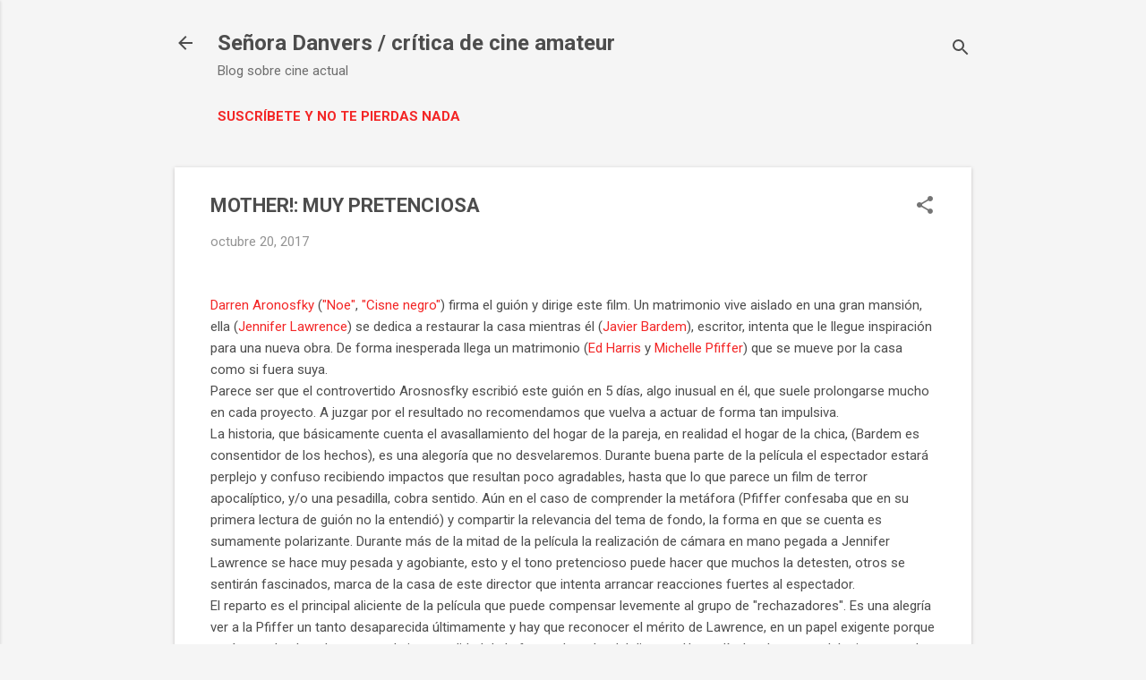

--- FILE ---
content_type: text/html; charset=UTF-8
request_url: https://www.senoradanvers.com/2017/10/mother-demasiado-pretenciosa.html
body_size: 70275
content:
<!DOCTYPE html>
<html dir='ltr' lang='es'>
<head>
<meta content='width=device-width, initial-scale=1' name='viewport'/>
<title>MOTHER!: MUY PRETENCIOSA</title>
<meta content='text/html; charset=UTF-8' http-equiv='Content-Type'/>
<!-- Chrome, Firefox OS and Opera -->
<meta content='#f5f5f5' name='theme-color'/>
<!-- Windows Phone -->
<meta content='#f5f5f5' name='msapplication-navbutton-color'/>
<meta content='blogger' name='generator'/>
<link href='https://www.senoradanvers.com/favicon.ico' rel='icon' type='image/x-icon'/>
<link href='https://www.senoradanvers.com/2017/10/mother-demasiado-pretenciosa.html' rel='canonical'/>
<link rel="alternate" type="application/atom+xml" title="Señora Danvers / crítica de cine amateur - Atom" href="https://www.senoradanvers.com/feeds/posts/default" />
<link rel="alternate" type="application/rss+xml" title="Señora Danvers / crítica de cine amateur - RSS" href="https://www.senoradanvers.com/feeds/posts/default?alt=rss" />
<link rel="service.post" type="application/atom+xml" title="Señora Danvers / crítica de cine amateur - Atom" href="https://www.blogger.com/feeds/5265573941857597450/posts/default" />

<link rel="alternate" type="application/atom+xml" title="Señora Danvers / crítica de cine amateur - Atom" href="https://www.senoradanvers.com/feeds/2633166234295501574/comments/default" />
<!--Can't find substitution for tag [blog.ieCssRetrofitLinks]-->
<link href='https://blogger.googleusercontent.com/img/b/R29vZ2xl/AVvXsEi5PgvIvNET3GdLEXX5Q2PA5D6eCni40KBLapOV0Fev2I-TGbSqLDPjZ8qqJ9SbVsZRYopTSgJlIU7rL1wFRXSnoIDjkXwfza47S5IV9WedKmDBCYModMp-CMxwh8odQRdi5uOaV-Q42ZY6/s320/ryadxvdzokecb5bdfraq.jpg' rel='image_src'/>
<meta content='https://www.senoradanvers.com/2017/10/mother-demasiado-pretenciosa.html' property='og:url'/>
<meta content='MOTHER!: MUY PRETENCIOSA' property='og:title'/>
<meta content=' Darren Aronosfky  ( &quot;Noe&quot; , &quot;Cisne negro&quot; ) firma el guión y dirige este film. Un matrimonio vive aislado en una gran mansión, ella ( Jenni...' property='og:description'/>
<meta content='https://blogger.googleusercontent.com/img/b/R29vZ2xl/AVvXsEi5PgvIvNET3GdLEXX5Q2PA5D6eCni40KBLapOV0Fev2I-TGbSqLDPjZ8qqJ9SbVsZRYopTSgJlIU7rL1wFRXSnoIDjkXwfza47S5IV9WedKmDBCYModMp-CMxwh8odQRdi5uOaV-Q42ZY6/w1200-h630-p-k-no-nu/ryadxvdzokecb5bdfraq.jpg' property='og:image'/>
<style type='text/css'>@font-face{font-family:'Roboto';font-style:italic;font-weight:300;font-stretch:100%;font-display:swap;src:url(//fonts.gstatic.com/s/roboto/v50/KFOKCnqEu92Fr1Mu53ZEC9_Vu3r1gIhOszmOClHrs6ljXfMMLt_QuAX-k3Yi128m0kN2.woff2)format('woff2');unicode-range:U+0460-052F,U+1C80-1C8A,U+20B4,U+2DE0-2DFF,U+A640-A69F,U+FE2E-FE2F;}@font-face{font-family:'Roboto';font-style:italic;font-weight:300;font-stretch:100%;font-display:swap;src:url(//fonts.gstatic.com/s/roboto/v50/KFOKCnqEu92Fr1Mu53ZEC9_Vu3r1gIhOszmOClHrs6ljXfMMLt_QuAz-k3Yi128m0kN2.woff2)format('woff2');unicode-range:U+0301,U+0400-045F,U+0490-0491,U+04B0-04B1,U+2116;}@font-face{font-family:'Roboto';font-style:italic;font-weight:300;font-stretch:100%;font-display:swap;src:url(//fonts.gstatic.com/s/roboto/v50/KFOKCnqEu92Fr1Mu53ZEC9_Vu3r1gIhOszmOClHrs6ljXfMMLt_QuAT-k3Yi128m0kN2.woff2)format('woff2');unicode-range:U+1F00-1FFF;}@font-face{font-family:'Roboto';font-style:italic;font-weight:300;font-stretch:100%;font-display:swap;src:url(//fonts.gstatic.com/s/roboto/v50/KFOKCnqEu92Fr1Mu53ZEC9_Vu3r1gIhOszmOClHrs6ljXfMMLt_QuAv-k3Yi128m0kN2.woff2)format('woff2');unicode-range:U+0370-0377,U+037A-037F,U+0384-038A,U+038C,U+038E-03A1,U+03A3-03FF;}@font-face{font-family:'Roboto';font-style:italic;font-weight:300;font-stretch:100%;font-display:swap;src:url(//fonts.gstatic.com/s/roboto/v50/KFOKCnqEu92Fr1Mu53ZEC9_Vu3r1gIhOszmOClHrs6ljXfMMLt_QuHT-k3Yi128m0kN2.woff2)format('woff2');unicode-range:U+0302-0303,U+0305,U+0307-0308,U+0310,U+0312,U+0315,U+031A,U+0326-0327,U+032C,U+032F-0330,U+0332-0333,U+0338,U+033A,U+0346,U+034D,U+0391-03A1,U+03A3-03A9,U+03B1-03C9,U+03D1,U+03D5-03D6,U+03F0-03F1,U+03F4-03F5,U+2016-2017,U+2034-2038,U+203C,U+2040,U+2043,U+2047,U+2050,U+2057,U+205F,U+2070-2071,U+2074-208E,U+2090-209C,U+20D0-20DC,U+20E1,U+20E5-20EF,U+2100-2112,U+2114-2115,U+2117-2121,U+2123-214F,U+2190,U+2192,U+2194-21AE,U+21B0-21E5,U+21F1-21F2,U+21F4-2211,U+2213-2214,U+2216-22FF,U+2308-230B,U+2310,U+2319,U+231C-2321,U+2336-237A,U+237C,U+2395,U+239B-23B7,U+23D0,U+23DC-23E1,U+2474-2475,U+25AF,U+25B3,U+25B7,U+25BD,U+25C1,U+25CA,U+25CC,U+25FB,U+266D-266F,U+27C0-27FF,U+2900-2AFF,U+2B0E-2B11,U+2B30-2B4C,U+2BFE,U+3030,U+FF5B,U+FF5D,U+1D400-1D7FF,U+1EE00-1EEFF;}@font-face{font-family:'Roboto';font-style:italic;font-weight:300;font-stretch:100%;font-display:swap;src:url(//fonts.gstatic.com/s/roboto/v50/KFOKCnqEu92Fr1Mu53ZEC9_Vu3r1gIhOszmOClHrs6ljXfMMLt_QuGb-k3Yi128m0kN2.woff2)format('woff2');unicode-range:U+0001-000C,U+000E-001F,U+007F-009F,U+20DD-20E0,U+20E2-20E4,U+2150-218F,U+2190,U+2192,U+2194-2199,U+21AF,U+21E6-21F0,U+21F3,U+2218-2219,U+2299,U+22C4-22C6,U+2300-243F,U+2440-244A,U+2460-24FF,U+25A0-27BF,U+2800-28FF,U+2921-2922,U+2981,U+29BF,U+29EB,U+2B00-2BFF,U+4DC0-4DFF,U+FFF9-FFFB,U+10140-1018E,U+10190-1019C,U+101A0,U+101D0-101FD,U+102E0-102FB,U+10E60-10E7E,U+1D2C0-1D2D3,U+1D2E0-1D37F,U+1F000-1F0FF,U+1F100-1F1AD,U+1F1E6-1F1FF,U+1F30D-1F30F,U+1F315,U+1F31C,U+1F31E,U+1F320-1F32C,U+1F336,U+1F378,U+1F37D,U+1F382,U+1F393-1F39F,U+1F3A7-1F3A8,U+1F3AC-1F3AF,U+1F3C2,U+1F3C4-1F3C6,U+1F3CA-1F3CE,U+1F3D4-1F3E0,U+1F3ED,U+1F3F1-1F3F3,U+1F3F5-1F3F7,U+1F408,U+1F415,U+1F41F,U+1F426,U+1F43F,U+1F441-1F442,U+1F444,U+1F446-1F449,U+1F44C-1F44E,U+1F453,U+1F46A,U+1F47D,U+1F4A3,U+1F4B0,U+1F4B3,U+1F4B9,U+1F4BB,U+1F4BF,U+1F4C8-1F4CB,U+1F4D6,U+1F4DA,U+1F4DF,U+1F4E3-1F4E6,U+1F4EA-1F4ED,U+1F4F7,U+1F4F9-1F4FB,U+1F4FD-1F4FE,U+1F503,U+1F507-1F50B,U+1F50D,U+1F512-1F513,U+1F53E-1F54A,U+1F54F-1F5FA,U+1F610,U+1F650-1F67F,U+1F687,U+1F68D,U+1F691,U+1F694,U+1F698,U+1F6AD,U+1F6B2,U+1F6B9-1F6BA,U+1F6BC,U+1F6C6-1F6CF,U+1F6D3-1F6D7,U+1F6E0-1F6EA,U+1F6F0-1F6F3,U+1F6F7-1F6FC,U+1F700-1F7FF,U+1F800-1F80B,U+1F810-1F847,U+1F850-1F859,U+1F860-1F887,U+1F890-1F8AD,U+1F8B0-1F8BB,U+1F8C0-1F8C1,U+1F900-1F90B,U+1F93B,U+1F946,U+1F984,U+1F996,U+1F9E9,U+1FA00-1FA6F,U+1FA70-1FA7C,U+1FA80-1FA89,U+1FA8F-1FAC6,U+1FACE-1FADC,U+1FADF-1FAE9,U+1FAF0-1FAF8,U+1FB00-1FBFF;}@font-face{font-family:'Roboto';font-style:italic;font-weight:300;font-stretch:100%;font-display:swap;src:url(//fonts.gstatic.com/s/roboto/v50/KFOKCnqEu92Fr1Mu53ZEC9_Vu3r1gIhOszmOClHrs6ljXfMMLt_QuAf-k3Yi128m0kN2.woff2)format('woff2');unicode-range:U+0102-0103,U+0110-0111,U+0128-0129,U+0168-0169,U+01A0-01A1,U+01AF-01B0,U+0300-0301,U+0303-0304,U+0308-0309,U+0323,U+0329,U+1EA0-1EF9,U+20AB;}@font-face{font-family:'Roboto';font-style:italic;font-weight:300;font-stretch:100%;font-display:swap;src:url(//fonts.gstatic.com/s/roboto/v50/KFOKCnqEu92Fr1Mu53ZEC9_Vu3r1gIhOszmOClHrs6ljXfMMLt_QuAb-k3Yi128m0kN2.woff2)format('woff2');unicode-range:U+0100-02BA,U+02BD-02C5,U+02C7-02CC,U+02CE-02D7,U+02DD-02FF,U+0304,U+0308,U+0329,U+1D00-1DBF,U+1E00-1E9F,U+1EF2-1EFF,U+2020,U+20A0-20AB,U+20AD-20C0,U+2113,U+2C60-2C7F,U+A720-A7FF;}@font-face{font-family:'Roboto';font-style:italic;font-weight:300;font-stretch:100%;font-display:swap;src:url(//fonts.gstatic.com/s/roboto/v50/KFOKCnqEu92Fr1Mu53ZEC9_Vu3r1gIhOszmOClHrs6ljXfMMLt_QuAj-k3Yi128m0g.woff2)format('woff2');unicode-range:U+0000-00FF,U+0131,U+0152-0153,U+02BB-02BC,U+02C6,U+02DA,U+02DC,U+0304,U+0308,U+0329,U+2000-206F,U+20AC,U+2122,U+2191,U+2193,U+2212,U+2215,U+FEFF,U+FFFD;}@font-face{font-family:'Roboto';font-style:normal;font-weight:400;font-stretch:100%;font-display:swap;src:url(//fonts.gstatic.com/s/roboto/v50/KFO7CnqEu92Fr1ME7kSn66aGLdTylUAMa3GUBHMdazTgWw.woff2)format('woff2');unicode-range:U+0460-052F,U+1C80-1C8A,U+20B4,U+2DE0-2DFF,U+A640-A69F,U+FE2E-FE2F;}@font-face{font-family:'Roboto';font-style:normal;font-weight:400;font-stretch:100%;font-display:swap;src:url(//fonts.gstatic.com/s/roboto/v50/KFO7CnqEu92Fr1ME7kSn66aGLdTylUAMa3iUBHMdazTgWw.woff2)format('woff2');unicode-range:U+0301,U+0400-045F,U+0490-0491,U+04B0-04B1,U+2116;}@font-face{font-family:'Roboto';font-style:normal;font-weight:400;font-stretch:100%;font-display:swap;src:url(//fonts.gstatic.com/s/roboto/v50/KFO7CnqEu92Fr1ME7kSn66aGLdTylUAMa3CUBHMdazTgWw.woff2)format('woff2');unicode-range:U+1F00-1FFF;}@font-face{font-family:'Roboto';font-style:normal;font-weight:400;font-stretch:100%;font-display:swap;src:url(//fonts.gstatic.com/s/roboto/v50/KFO7CnqEu92Fr1ME7kSn66aGLdTylUAMa3-UBHMdazTgWw.woff2)format('woff2');unicode-range:U+0370-0377,U+037A-037F,U+0384-038A,U+038C,U+038E-03A1,U+03A3-03FF;}@font-face{font-family:'Roboto';font-style:normal;font-weight:400;font-stretch:100%;font-display:swap;src:url(//fonts.gstatic.com/s/roboto/v50/KFO7CnqEu92Fr1ME7kSn66aGLdTylUAMawCUBHMdazTgWw.woff2)format('woff2');unicode-range:U+0302-0303,U+0305,U+0307-0308,U+0310,U+0312,U+0315,U+031A,U+0326-0327,U+032C,U+032F-0330,U+0332-0333,U+0338,U+033A,U+0346,U+034D,U+0391-03A1,U+03A3-03A9,U+03B1-03C9,U+03D1,U+03D5-03D6,U+03F0-03F1,U+03F4-03F5,U+2016-2017,U+2034-2038,U+203C,U+2040,U+2043,U+2047,U+2050,U+2057,U+205F,U+2070-2071,U+2074-208E,U+2090-209C,U+20D0-20DC,U+20E1,U+20E5-20EF,U+2100-2112,U+2114-2115,U+2117-2121,U+2123-214F,U+2190,U+2192,U+2194-21AE,U+21B0-21E5,U+21F1-21F2,U+21F4-2211,U+2213-2214,U+2216-22FF,U+2308-230B,U+2310,U+2319,U+231C-2321,U+2336-237A,U+237C,U+2395,U+239B-23B7,U+23D0,U+23DC-23E1,U+2474-2475,U+25AF,U+25B3,U+25B7,U+25BD,U+25C1,U+25CA,U+25CC,U+25FB,U+266D-266F,U+27C0-27FF,U+2900-2AFF,U+2B0E-2B11,U+2B30-2B4C,U+2BFE,U+3030,U+FF5B,U+FF5D,U+1D400-1D7FF,U+1EE00-1EEFF;}@font-face{font-family:'Roboto';font-style:normal;font-weight:400;font-stretch:100%;font-display:swap;src:url(//fonts.gstatic.com/s/roboto/v50/KFO7CnqEu92Fr1ME7kSn66aGLdTylUAMaxKUBHMdazTgWw.woff2)format('woff2');unicode-range:U+0001-000C,U+000E-001F,U+007F-009F,U+20DD-20E0,U+20E2-20E4,U+2150-218F,U+2190,U+2192,U+2194-2199,U+21AF,U+21E6-21F0,U+21F3,U+2218-2219,U+2299,U+22C4-22C6,U+2300-243F,U+2440-244A,U+2460-24FF,U+25A0-27BF,U+2800-28FF,U+2921-2922,U+2981,U+29BF,U+29EB,U+2B00-2BFF,U+4DC0-4DFF,U+FFF9-FFFB,U+10140-1018E,U+10190-1019C,U+101A0,U+101D0-101FD,U+102E0-102FB,U+10E60-10E7E,U+1D2C0-1D2D3,U+1D2E0-1D37F,U+1F000-1F0FF,U+1F100-1F1AD,U+1F1E6-1F1FF,U+1F30D-1F30F,U+1F315,U+1F31C,U+1F31E,U+1F320-1F32C,U+1F336,U+1F378,U+1F37D,U+1F382,U+1F393-1F39F,U+1F3A7-1F3A8,U+1F3AC-1F3AF,U+1F3C2,U+1F3C4-1F3C6,U+1F3CA-1F3CE,U+1F3D4-1F3E0,U+1F3ED,U+1F3F1-1F3F3,U+1F3F5-1F3F7,U+1F408,U+1F415,U+1F41F,U+1F426,U+1F43F,U+1F441-1F442,U+1F444,U+1F446-1F449,U+1F44C-1F44E,U+1F453,U+1F46A,U+1F47D,U+1F4A3,U+1F4B0,U+1F4B3,U+1F4B9,U+1F4BB,U+1F4BF,U+1F4C8-1F4CB,U+1F4D6,U+1F4DA,U+1F4DF,U+1F4E3-1F4E6,U+1F4EA-1F4ED,U+1F4F7,U+1F4F9-1F4FB,U+1F4FD-1F4FE,U+1F503,U+1F507-1F50B,U+1F50D,U+1F512-1F513,U+1F53E-1F54A,U+1F54F-1F5FA,U+1F610,U+1F650-1F67F,U+1F687,U+1F68D,U+1F691,U+1F694,U+1F698,U+1F6AD,U+1F6B2,U+1F6B9-1F6BA,U+1F6BC,U+1F6C6-1F6CF,U+1F6D3-1F6D7,U+1F6E0-1F6EA,U+1F6F0-1F6F3,U+1F6F7-1F6FC,U+1F700-1F7FF,U+1F800-1F80B,U+1F810-1F847,U+1F850-1F859,U+1F860-1F887,U+1F890-1F8AD,U+1F8B0-1F8BB,U+1F8C0-1F8C1,U+1F900-1F90B,U+1F93B,U+1F946,U+1F984,U+1F996,U+1F9E9,U+1FA00-1FA6F,U+1FA70-1FA7C,U+1FA80-1FA89,U+1FA8F-1FAC6,U+1FACE-1FADC,U+1FADF-1FAE9,U+1FAF0-1FAF8,U+1FB00-1FBFF;}@font-face{font-family:'Roboto';font-style:normal;font-weight:400;font-stretch:100%;font-display:swap;src:url(//fonts.gstatic.com/s/roboto/v50/KFO7CnqEu92Fr1ME7kSn66aGLdTylUAMa3OUBHMdazTgWw.woff2)format('woff2');unicode-range:U+0102-0103,U+0110-0111,U+0128-0129,U+0168-0169,U+01A0-01A1,U+01AF-01B0,U+0300-0301,U+0303-0304,U+0308-0309,U+0323,U+0329,U+1EA0-1EF9,U+20AB;}@font-face{font-family:'Roboto';font-style:normal;font-weight:400;font-stretch:100%;font-display:swap;src:url(//fonts.gstatic.com/s/roboto/v50/KFO7CnqEu92Fr1ME7kSn66aGLdTylUAMa3KUBHMdazTgWw.woff2)format('woff2');unicode-range:U+0100-02BA,U+02BD-02C5,U+02C7-02CC,U+02CE-02D7,U+02DD-02FF,U+0304,U+0308,U+0329,U+1D00-1DBF,U+1E00-1E9F,U+1EF2-1EFF,U+2020,U+20A0-20AB,U+20AD-20C0,U+2113,U+2C60-2C7F,U+A720-A7FF;}@font-face{font-family:'Roboto';font-style:normal;font-weight:400;font-stretch:100%;font-display:swap;src:url(//fonts.gstatic.com/s/roboto/v50/KFO7CnqEu92Fr1ME7kSn66aGLdTylUAMa3yUBHMdazQ.woff2)format('woff2');unicode-range:U+0000-00FF,U+0131,U+0152-0153,U+02BB-02BC,U+02C6,U+02DA,U+02DC,U+0304,U+0308,U+0329,U+2000-206F,U+20AC,U+2122,U+2191,U+2193,U+2212,U+2215,U+FEFF,U+FFFD;}@font-face{font-family:'Roboto';font-style:normal;font-weight:700;font-stretch:100%;font-display:swap;src:url(//fonts.gstatic.com/s/roboto/v50/KFO7CnqEu92Fr1ME7kSn66aGLdTylUAMa3GUBHMdazTgWw.woff2)format('woff2');unicode-range:U+0460-052F,U+1C80-1C8A,U+20B4,U+2DE0-2DFF,U+A640-A69F,U+FE2E-FE2F;}@font-face{font-family:'Roboto';font-style:normal;font-weight:700;font-stretch:100%;font-display:swap;src:url(//fonts.gstatic.com/s/roboto/v50/KFO7CnqEu92Fr1ME7kSn66aGLdTylUAMa3iUBHMdazTgWw.woff2)format('woff2');unicode-range:U+0301,U+0400-045F,U+0490-0491,U+04B0-04B1,U+2116;}@font-face{font-family:'Roboto';font-style:normal;font-weight:700;font-stretch:100%;font-display:swap;src:url(//fonts.gstatic.com/s/roboto/v50/KFO7CnqEu92Fr1ME7kSn66aGLdTylUAMa3CUBHMdazTgWw.woff2)format('woff2');unicode-range:U+1F00-1FFF;}@font-face{font-family:'Roboto';font-style:normal;font-weight:700;font-stretch:100%;font-display:swap;src:url(//fonts.gstatic.com/s/roboto/v50/KFO7CnqEu92Fr1ME7kSn66aGLdTylUAMa3-UBHMdazTgWw.woff2)format('woff2');unicode-range:U+0370-0377,U+037A-037F,U+0384-038A,U+038C,U+038E-03A1,U+03A3-03FF;}@font-face{font-family:'Roboto';font-style:normal;font-weight:700;font-stretch:100%;font-display:swap;src:url(//fonts.gstatic.com/s/roboto/v50/KFO7CnqEu92Fr1ME7kSn66aGLdTylUAMawCUBHMdazTgWw.woff2)format('woff2');unicode-range:U+0302-0303,U+0305,U+0307-0308,U+0310,U+0312,U+0315,U+031A,U+0326-0327,U+032C,U+032F-0330,U+0332-0333,U+0338,U+033A,U+0346,U+034D,U+0391-03A1,U+03A3-03A9,U+03B1-03C9,U+03D1,U+03D5-03D6,U+03F0-03F1,U+03F4-03F5,U+2016-2017,U+2034-2038,U+203C,U+2040,U+2043,U+2047,U+2050,U+2057,U+205F,U+2070-2071,U+2074-208E,U+2090-209C,U+20D0-20DC,U+20E1,U+20E5-20EF,U+2100-2112,U+2114-2115,U+2117-2121,U+2123-214F,U+2190,U+2192,U+2194-21AE,U+21B0-21E5,U+21F1-21F2,U+21F4-2211,U+2213-2214,U+2216-22FF,U+2308-230B,U+2310,U+2319,U+231C-2321,U+2336-237A,U+237C,U+2395,U+239B-23B7,U+23D0,U+23DC-23E1,U+2474-2475,U+25AF,U+25B3,U+25B7,U+25BD,U+25C1,U+25CA,U+25CC,U+25FB,U+266D-266F,U+27C0-27FF,U+2900-2AFF,U+2B0E-2B11,U+2B30-2B4C,U+2BFE,U+3030,U+FF5B,U+FF5D,U+1D400-1D7FF,U+1EE00-1EEFF;}@font-face{font-family:'Roboto';font-style:normal;font-weight:700;font-stretch:100%;font-display:swap;src:url(//fonts.gstatic.com/s/roboto/v50/KFO7CnqEu92Fr1ME7kSn66aGLdTylUAMaxKUBHMdazTgWw.woff2)format('woff2');unicode-range:U+0001-000C,U+000E-001F,U+007F-009F,U+20DD-20E0,U+20E2-20E4,U+2150-218F,U+2190,U+2192,U+2194-2199,U+21AF,U+21E6-21F0,U+21F3,U+2218-2219,U+2299,U+22C4-22C6,U+2300-243F,U+2440-244A,U+2460-24FF,U+25A0-27BF,U+2800-28FF,U+2921-2922,U+2981,U+29BF,U+29EB,U+2B00-2BFF,U+4DC0-4DFF,U+FFF9-FFFB,U+10140-1018E,U+10190-1019C,U+101A0,U+101D0-101FD,U+102E0-102FB,U+10E60-10E7E,U+1D2C0-1D2D3,U+1D2E0-1D37F,U+1F000-1F0FF,U+1F100-1F1AD,U+1F1E6-1F1FF,U+1F30D-1F30F,U+1F315,U+1F31C,U+1F31E,U+1F320-1F32C,U+1F336,U+1F378,U+1F37D,U+1F382,U+1F393-1F39F,U+1F3A7-1F3A8,U+1F3AC-1F3AF,U+1F3C2,U+1F3C4-1F3C6,U+1F3CA-1F3CE,U+1F3D4-1F3E0,U+1F3ED,U+1F3F1-1F3F3,U+1F3F5-1F3F7,U+1F408,U+1F415,U+1F41F,U+1F426,U+1F43F,U+1F441-1F442,U+1F444,U+1F446-1F449,U+1F44C-1F44E,U+1F453,U+1F46A,U+1F47D,U+1F4A3,U+1F4B0,U+1F4B3,U+1F4B9,U+1F4BB,U+1F4BF,U+1F4C8-1F4CB,U+1F4D6,U+1F4DA,U+1F4DF,U+1F4E3-1F4E6,U+1F4EA-1F4ED,U+1F4F7,U+1F4F9-1F4FB,U+1F4FD-1F4FE,U+1F503,U+1F507-1F50B,U+1F50D,U+1F512-1F513,U+1F53E-1F54A,U+1F54F-1F5FA,U+1F610,U+1F650-1F67F,U+1F687,U+1F68D,U+1F691,U+1F694,U+1F698,U+1F6AD,U+1F6B2,U+1F6B9-1F6BA,U+1F6BC,U+1F6C6-1F6CF,U+1F6D3-1F6D7,U+1F6E0-1F6EA,U+1F6F0-1F6F3,U+1F6F7-1F6FC,U+1F700-1F7FF,U+1F800-1F80B,U+1F810-1F847,U+1F850-1F859,U+1F860-1F887,U+1F890-1F8AD,U+1F8B0-1F8BB,U+1F8C0-1F8C1,U+1F900-1F90B,U+1F93B,U+1F946,U+1F984,U+1F996,U+1F9E9,U+1FA00-1FA6F,U+1FA70-1FA7C,U+1FA80-1FA89,U+1FA8F-1FAC6,U+1FACE-1FADC,U+1FADF-1FAE9,U+1FAF0-1FAF8,U+1FB00-1FBFF;}@font-face{font-family:'Roboto';font-style:normal;font-weight:700;font-stretch:100%;font-display:swap;src:url(//fonts.gstatic.com/s/roboto/v50/KFO7CnqEu92Fr1ME7kSn66aGLdTylUAMa3OUBHMdazTgWw.woff2)format('woff2');unicode-range:U+0102-0103,U+0110-0111,U+0128-0129,U+0168-0169,U+01A0-01A1,U+01AF-01B0,U+0300-0301,U+0303-0304,U+0308-0309,U+0323,U+0329,U+1EA0-1EF9,U+20AB;}@font-face{font-family:'Roboto';font-style:normal;font-weight:700;font-stretch:100%;font-display:swap;src:url(//fonts.gstatic.com/s/roboto/v50/KFO7CnqEu92Fr1ME7kSn66aGLdTylUAMa3KUBHMdazTgWw.woff2)format('woff2');unicode-range:U+0100-02BA,U+02BD-02C5,U+02C7-02CC,U+02CE-02D7,U+02DD-02FF,U+0304,U+0308,U+0329,U+1D00-1DBF,U+1E00-1E9F,U+1EF2-1EFF,U+2020,U+20A0-20AB,U+20AD-20C0,U+2113,U+2C60-2C7F,U+A720-A7FF;}@font-face{font-family:'Roboto';font-style:normal;font-weight:700;font-stretch:100%;font-display:swap;src:url(//fonts.gstatic.com/s/roboto/v50/KFO7CnqEu92Fr1ME7kSn66aGLdTylUAMa3yUBHMdazQ.woff2)format('woff2');unicode-range:U+0000-00FF,U+0131,U+0152-0153,U+02BB-02BC,U+02C6,U+02DA,U+02DC,U+0304,U+0308,U+0329,U+2000-206F,U+20AC,U+2122,U+2191,U+2193,U+2212,U+2215,U+FEFF,U+FFFD;}</style>
<style id='page-skin-1' type='text/css'><!--
/*! normalize.css v8.0.0 | MIT License | github.com/necolas/normalize.css */html{line-height:1.15;-webkit-text-size-adjust:100%}body{margin:0}h1{font-size:2em;margin:.67em 0}hr{box-sizing:content-box;height:0;overflow:visible}pre{font-family:monospace,monospace;font-size:1em}a{background-color:transparent}abbr[title]{border-bottom:none;text-decoration:underline;text-decoration:underline dotted}b,strong{font-weight:bolder}code,kbd,samp{font-family:monospace,monospace;font-size:1em}small{font-size:80%}sub,sup{font-size:75%;line-height:0;position:relative;vertical-align:baseline}sub{bottom:-0.25em}sup{top:-0.5em}img{border-style:none}button,input,optgroup,select,textarea{font-family:inherit;font-size:100%;line-height:1.15;margin:0}button,input{overflow:visible}button,select{text-transform:none}button,[type="button"],[type="reset"],[type="submit"]{-webkit-appearance:button}button::-moz-focus-inner,[type="button"]::-moz-focus-inner,[type="reset"]::-moz-focus-inner,[type="submit"]::-moz-focus-inner{border-style:none;padding:0}button:-moz-focusring,[type="button"]:-moz-focusring,[type="reset"]:-moz-focusring,[type="submit"]:-moz-focusring{outline:1px dotted ButtonText}fieldset{padding:.35em .75em .625em}legend{box-sizing:border-box;color:inherit;display:table;max-width:100%;padding:0;white-space:normal}progress{vertical-align:baseline}textarea{overflow:auto}[type="checkbox"],[type="radio"]{box-sizing:border-box;padding:0}[type="number"]::-webkit-inner-spin-button,[type="number"]::-webkit-outer-spin-button{height:auto}[type="search"]{-webkit-appearance:textfield;outline-offset:-2px}[type="search"]::-webkit-search-decoration{-webkit-appearance:none}::-webkit-file-upload-button{-webkit-appearance:button;font:inherit}details{display:block}summary{display:list-item}template{display:none}[hidden]{display:none}
/*!************************************************
* Blogger Template Style
* Name: Essential
**************************************************/
body{
overflow-wrap:break-word;
word-break:break-word;
word-wrap:break-word
}
.hidden{
display:none
}
.invisible{
visibility:hidden
}
.container:after,.float-container:after{
clear:both;
content:"";
display:table
}
.clearboth{
clear:both
}
#comments .comment .comment-actions,.subscribe-popup .FollowByEmail .follow-by-email-submit,.widget.Profile .profile-link,.widget.Profile .profile-link.visit-profile{
background:transparent;
border:0;
box-shadow:none;
color:#f32626;
cursor:pointer;
font-size:14px;
font-weight:700;
outline:none;
text-decoration:none;
text-transform:uppercase;
width:auto
}
.dim-overlay{
height:100vh;
left:0;
position:fixed;
top:0;
width:100%
}
#sharing-dim-overlay{
background-color:transparent
}
input::-ms-clear{
display:none
}
.blogger-logo,.svg-icon-24.blogger-logo{
fill:#ff9800;
opacity:1
}
.loading-spinner-large{
-webkit-animation:mspin-rotate 1568.63ms linear infinite;
animation:mspin-rotate 1568.63ms linear infinite;
height:48px;
overflow:hidden;
position:absolute;
width:48px;
z-index:200
}
.loading-spinner-large>div{
-webkit-animation:mspin-revrot 5332ms steps(4) infinite;
animation:mspin-revrot 5332ms steps(4) infinite
}
.loading-spinner-large>div>div{
-webkit-animation:mspin-singlecolor-large-film 1333ms steps(81) infinite;
animation:mspin-singlecolor-large-film 1333ms steps(81) infinite;
background-size:100%;
height:48px;
width:3888px
}
.mspin-black-large>div>div,.mspin-grey_54-large>div>div{
background-image:url(https://www.blogblog.com/indie/mspin_black_large.svg)
}
.mspin-white-large>div>div{
background-image:url(https://www.blogblog.com/indie/mspin_white_large.svg)
}
.mspin-grey_54-large{
opacity:.54
}
@-webkit-keyframes mspin-singlecolor-large-film{
0%{
-webkit-transform:translateX(0);
transform:translateX(0)
}
to{
-webkit-transform:translateX(-3888px);
transform:translateX(-3888px)
}
}
@keyframes mspin-singlecolor-large-film{
0%{
-webkit-transform:translateX(0);
transform:translateX(0)
}
to{
-webkit-transform:translateX(-3888px);
transform:translateX(-3888px)
}
}
@-webkit-keyframes mspin-rotate{
0%{
-webkit-transform:rotate(0deg);
transform:rotate(0deg)
}
to{
-webkit-transform:rotate(1turn);
transform:rotate(1turn)
}
}
@keyframes mspin-rotate{
0%{
-webkit-transform:rotate(0deg);
transform:rotate(0deg)
}
to{
-webkit-transform:rotate(1turn);
transform:rotate(1turn)
}
}
@-webkit-keyframes mspin-revrot{
0%{
-webkit-transform:rotate(0deg);
transform:rotate(0deg)
}
to{
-webkit-transform:rotate(-1turn);
transform:rotate(-1turn)
}
}
@keyframes mspin-revrot{
0%{
-webkit-transform:rotate(0deg);
transform:rotate(0deg)
}
to{
-webkit-transform:rotate(-1turn);
transform:rotate(-1turn)
}
}
.skip-navigation{
background-color:#fff;
box-sizing:border-box;
color:#000;
display:block;
height:0;
left:0;
line-height:50px;
overflow:hidden;
padding-top:0;
position:fixed;
text-align:center;
top:0;
-webkit-transition:box-shadow .3s,height .3s,padding-top .3s;
transition:box-shadow .3s,height .3s,padding-top .3s;
width:100%;
z-index:900
}
.skip-navigation:focus{
box-shadow:0 4px 5px 0 rgba(0,0,0,.14),0 1px 10px 0 rgba(0,0,0,.12),0 2px 4px -1px rgba(0,0,0,.2);
height:50px
}
#main{
outline:none
}
.main-heading{
position:absolute;
clip:rect(1px,1px,1px,1px);
padding:0;
border:0;
height:1px;
width:1px;
overflow:hidden
}
.Attribution{
margin-top:1em;
text-align:center
}
.Attribution .blogger img,.Attribution .blogger svg{
vertical-align:bottom
}
.Attribution .blogger img{
margin-right:.5em
}
.Attribution div{
line-height:24px;
margin-top:.5em
}
.Attribution .copyright,.Attribution .image-attribution{
font-size:.7em;
margin-top:1.5em
}
.BLOG_mobile_video_class{
display:none
}
.bg-photo{
background-attachment:scroll!important
}
body .CSS_LIGHTBOX{
z-index:900
}
.extendable .show-less,.extendable .show-more{
border-color:#f32626;
color:#f32626;
margin-top:8px
}
.extendable .show-less.hidden,.extendable .show-more.hidden,.inline-ad{
display:none
}
.inline-ad{
max-width:100%;
overflow:hidden
}
.adsbygoogle{
display:block
}
#cookieChoiceInfo{
bottom:0;
top:auto
}
iframe.b-hbp-video{
border:0
}
.post-body iframe,.post-body img{
max-width:100%
}
.post-body a[imageanchor=\31]{
display:inline-block
}
.byline{
margin-right:1em
}
.byline:last-child{
margin-right:0
}
.link-copied-dialog{
max-width:520px;
outline:0
}
.link-copied-dialog .modal-dialog-buttons{
margin-top:8px
}
.link-copied-dialog .goog-buttonset-default{
background:transparent;
border:0
}
.link-copied-dialog .goog-buttonset-default:focus{
outline:0
}
.paging-control-container{
margin-bottom:16px
}
.paging-control-container .paging-control{
display:inline-block
}
.paging-control-container .comment-range-text:after,.paging-control-container .paging-control{
color:#f32626
}
.paging-control-container .comment-range-text,.paging-control-container .paging-control{
margin-right:8px
}
.paging-control-container .comment-range-text:after,.paging-control-container .paging-control:after{
content:"\b7";
cursor:default;
padding-left:8px;
pointer-events:none
}
.paging-control-container .comment-range-text:last-child:after,.paging-control-container .paging-control:last-child:after{
content:none
}
.byline.reactions iframe{
height:20px
}
.b-notification{
color:#000;
background-color:#fff;
border-bottom:1px solid #000;
box-sizing:border-box;
padding:16px 32px;
text-align:center
}
.b-notification.visible{
-webkit-transition:margin-top .3s cubic-bezier(.4,0,.2,1);
transition:margin-top .3s cubic-bezier(.4,0,.2,1)
}
.b-notification.invisible{
position:absolute
}
.b-notification-close{
position:absolute;
right:8px;
top:8px
}
.no-posts-message{
line-height:40px;
text-align:center
}
@media screen and (max-width:800px){
body.item-view .post-body a[imageanchor=\31][style*=float\:\ left\;],body.item-view .post-body a[imageanchor=\31][style*=float\:\ right\;]{
float:none!important;
clear:none!important
}
body.item-view .post-body a[imageanchor=\31] img{
display:block;
height:auto;
margin:0 auto
}
body.item-view .post-body>.separator:first-child>a[imageanchor=\31]:first-child{
margin-top:20px
}
.post-body a[imageanchor]{
display:block
}
body.item-view .post-body a[imageanchor=\31]{
margin-left:0!important;
margin-right:0!important
}
body.item-view .post-body a[imageanchor=\31]+a[imageanchor=\31]{
margin-top:16px
}
}
.item-control{
display:none
}
#comments{
border-top:1px dashed rgba(0,0,0,.54);
margin-top:20px;
padding:20px
}
#comments .comment-thread ol{
margin:0;
padding-left:0;
padding-left:0
}
#comments .comment-thread .comment-replies,#comments .comment .comment-replybox-single{
margin-left:60px
}
#comments .comment-thread .thread-count{
display:none
}
#comments .comment{
list-style-type:none;
padding:0 0 30px;
position:relative
}
#comments .comment .comment{
padding-bottom:8px
}
.comment .avatar-image-container{
position:absolute
}
.comment .avatar-image-container img{
border-radius:50%
}
.avatar-image-container svg,.comment .avatar-image-container .avatar-icon{
border-radius:50%;
border:1px solid #747474;
box-sizing:border-box;
fill:#747474;
height:35px;
margin:0;
padding:7px;
width:35px
}
.comment .comment-block{
margin-top:10px;
margin-left:60px;
padding-bottom:0
}
#comments .comment-author-header-wrapper{
margin-left:40px
}
#comments .comment .thread-expanded .comment-block{
padding-bottom:20px
}
#comments .comment .comment-header .user,#comments .comment .comment-header .user a{
color:#4d4d4d;
font-style:normal;
font-weight:700
}
#comments .comment .comment-actions{
bottom:0;
margin-bottom:15px;
position:absolute
}
#comments .comment .comment-actions>*{
margin-right:8px
}
#comments .comment .comment-header .datetime{
bottom:0;
display:inline-block;
font-size:13px;
font-style:italic;
margin-left:8px
}
#comments .comment .comment-footer .comment-timestamp a,#comments .comment .comment-header .datetime,#comments .comment .comment-header .datetime a{
color:rgba(77,77,77,.54)
}
#comments .comment .comment-content,.comment .comment-body{
margin-top:12px;
word-break:break-word
}
.comment-body{
margin-bottom:12px
}
#comments.embed[data-num-comments=\30]{
border:0;
margin-top:0;
padding-top:0
}
#comment-editor-src,#comments.embed[data-num-comments=\30] #comment-post-message,#comments.embed[data-num-comments=\30] div.comment-form>p,#comments.embed[data-num-comments=\30] p.comment-footer{
display:none
}
.comments .comments-content .loadmore.loaded{
max-height:0;
opacity:0;
overflow:hidden
}
.extendable .remaining-items{
height:0;
overflow:hidden;
-webkit-transition:height .3s cubic-bezier(.4,0,.2,1);
transition:height .3s cubic-bezier(.4,0,.2,1)
}
.extendable .remaining-items.expanded{
height:auto
}
.svg-icon-24,.svg-icon-24-button{
cursor:pointer;
height:24px;
width:24px;
min-width:24px
}
.touch-icon{
margin:-12px;
padding:12px
}
.touch-icon:active,.touch-icon:focus{
background-color:hsla(0,0%,60%,.4);
border-radius:50%
}
svg:not(:root).touch-icon{
overflow:visible
}
html[dir=rtl] .rtl-reversible-icon{
-webkit-transform:scaleX(-1);
transform:scaleX(-1)
}
.svg-icon-24-button,.touch-icon-button{
background:transparent;
border:0;
margin:0;
outline:none;
padding:0
}
.touch-icon-button .touch-icon:active,.touch-icon-button .touch-icon:focus{
background-color:transparent
}
.touch-icon-button:active .touch-icon,.touch-icon-button:focus .touch-icon{
background-color:hsla(0,0%,60%,.4);
border-radius:50%
}
.Profile .default-avatar-wrapper .avatar-icon{
border-radius:50%;
border:1px solid #747474;
box-sizing:border-box;
fill:#747474;
margin:0
}
.Profile .individual .default-avatar-wrapper .avatar-icon{
padding:25px
}
.Profile .individual .avatar-icon,.Profile .individual .profile-img{
height:120px;
width:120px
}
.Profile .team .default-avatar-wrapper .avatar-icon{
padding:8px
}
.Profile .team .avatar-icon,.Profile .team .default-avatar-wrapper,.Profile .team .profile-img{
height:40px;
width:40px
}
.snippet-container{
margin:0;
position:relative;
overflow:hidden
}
.snippet-fade{
bottom:0;
box-sizing:border-box;
position:absolute;
width:96px;
right:0
}
.snippet-fade:after{
content:"\2026";
float:right
}
.post-bottom{
-webkit-box-align:center;
align-items:center;
display:-webkit-box;
display:flex;
flex-wrap:wrap
}
.post-footer{
-webkit-box-flex:1;
flex:1 1 auto;
flex-wrap:wrap;
-webkit-box-ordinal-group:2;
order:1
}
.post-footer>*{
-webkit-box-flex:0;
flex:0 1 auto
}
.post-footer .byline:last-child{
margin-right:1em
}
.jump-link{
-webkit-box-flex:0;
flex:0 0 auto;
-webkit-box-ordinal-group:3;
order:2
}
.centered-top-container.sticky{
left:0;
position:fixed;
right:0;
top:0;
width:auto;
z-index:50;
-webkit-transition-property:opacity,-webkit-transform;
transition-property:opacity,-webkit-transform;
transition-property:transform,opacity;
transition-property:transform,opacity,-webkit-transform;
-webkit-transition-duration:.2s;
transition-duration:.2s;
-webkit-transition-timing-function:cubic-bezier(.4,0,.2,1);
transition-timing-function:cubic-bezier(.4,0,.2,1)
}
.centered-top-placeholder{
display:none
}
.collapsed-header .centered-top-placeholder{
display:block
}
.centered-top-container .Header .replaced h1,.centered-top-placeholder .Header .replaced h1{
display:none
}
.centered-top-container.sticky .Header .replaced h1{
display:block
}
.centered-top-container.sticky .Header .header-widget{
background:none
}
.centered-top-container.sticky .Header .header-image-wrapper{
display:none
}
.centered-top-container img,.centered-top-placeholder img{
max-width:100%
}
.collapsible{
-webkit-transition:height .3s cubic-bezier(.4,0,.2,1);
transition:height .3s cubic-bezier(.4,0,.2,1)
}
.collapsible,.collapsible>summary{
display:block;
overflow:hidden
}
.collapsible>:not(summary){
display:none
}
.collapsible[open]>:not(summary){
display:block
}
.collapsible:focus,.collapsible>summary:focus{
outline:none
}
.collapsible>summary{
cursor:pointer;
display:block;
padding:0
}
.collapsible:focus>summary,.collapsible>summary:focus{
background-color:transparent
}
.collapsible>summary::-webkit-details-marker{
display:none
}
.collapsible-title{
-webkit-box-align:center;
align-items:center;
display:-webkit-box;
display:flex
}
.collapsible-title .title{
-webkit-box-flex:1;
flex:1 1 auto;
-webkit-box-ordinal-group:1;
order:0;
overflow:hidden;
text-overflow:ellipsis;
white-space:nowrap
}
.collapsible-title .chevron-down,.collapsible[open] .collapsible-title .chevron-up{
display:block
}
.collapsible-title .chevron-up,.collapsible[open] .collapsible-title .chevron-down{
display:none
}
.flat-button{
font-weight:700;
text-transform:uppercase;
border-radius:2px;
padding:8px;
margin:-8px
}
.flat-button,.flat-icon-button{
cursor:pointer;
display:inline-block
}
.flat-icon-button{
background:transparent;
border:0;
outline:none;
margin:-12px;
padding:12px;
box-sizing:content-box;
line-height:0
}
.flat-icon-button,.flat-icon-button .splash-wrapper{
border-radius:50%
}
.flat-icon-button .splash.animate{
-webkit-animation-duration:.3s;
animation-duration:.3s
}
.overflowable-container{
max-height:46px;
overflow:hidden;
position:relative
}
.overflow-button{
cursor:pointer
}
#overflowable-dim-overlay{
background:transparent
}
.overflow-popup{
box-shadow:0 2px 2px 0 rgba(0,0,0,.14),0 3px 1px -2px rgba(0,0,0,.2),0 1px 5px 0 rgba(0,0,0,.12);
background-color:#ffffff;
left:0;
max-width:calc(100% - 32px);
position:absolute;
top:0;
visibility:hidden;
z-index:101
}
.overflow-popup ul{
list-style:none
}
.overflow-popup .tabs li,.overflow-popup li{
display:block;
height:auto
}
.overflow-popup .tabs li{
padding-left:0;
padding-right:0
}
.overflow-button.hidden,.overflow-popup .tabs li.hidden,.overflow-popup li.hidden{
display:none
}
.pill-button{
background:transparent;
border:1px solid;
border-radius:12px;
cursor:pointer;
display:inline-block;
padding:4px 16px;
text-transform:uppercase
}
.ripple{
position:relative
}
.ripple>*{
z-index:1
}
.splash-wrapper{
bottom:0;
left:0;
overflow:hidden;
pointer-events:none;
position:absolute;
right:0;
top:0;
z-index:0
}
.splash{
background:#ccc;
border-radius:100%;
display:block;
opacity:.6;
position:absolute;
-webkit-transform:scale(0);
transform:scale(0)
}
.splash.animate{
-webkit-animation:ripple-effect .4s linear;
animation:ripple-effect .4s linear
}
@-webkit-keyframes ripple-effect{
to{
opacity:0;
-webkit-transform:scale(2.5);
transform:scale(2.5)
}
}
@keyframes ripple-effect{
to{
opacity:0;
-webkit-transform:scale(2.5);
transform:scale(2.5)
}
}
.search{
display:-webkit-box;
display:flex;
line-height:24px;
width:24px
}
.search.focused,.search.focused .section{
width:100%
}
.search form{
z-index:101
}
.search h3{
display:none
}
.search form{
display:-webkit-box;
display:flex;
-webkit-box-flex:1;
flex:1 0 0;
border-bottom:1px solid transparent;
padding-bottom:8px
}
.search form>*{
display:none
}
.search.focused form>*{
display:block
}
.search .search-input label{
display:none
}
.collapsed-header .centered-top-container .search.focused form{
border-bottom-color:transparent
}
.search-expand{
-webkit-box-flex:0;
flex:0 0 auto
}
.search-expand-text{
display:none
}
.search-close{
display:inline;
vertical-align:middle
}
.search-input{
-webkit-box-flex:1;
flex:1 0 1px
}
.search-input input{
background:none;
border:0;
box-sizing:border-box;
color:#4d4d4d;
display:inline-block;
outline:none;
width:calc(100% - 48px)
}
.search-input input.no-cursor{
color:transparent;
text-shadow:0 0 0 #4d4d4d
}
.collapsed-header .centered-top-container .search-action,.collapsed-header .centered-top-container .search-input input{
color:#4d4d4d
}
.collapsed-header .centered-top-container .search-input input.no-cursor{
color:transparent;
text-shadow:0 0 0 #4d4d4d
}
.collapsed-header .centered-top-container .search-input input.no-cursor:focus,.search-input input.no-cursor:focus{
outline:none
}
.search-focused>*{
visibility:hidden
}
.search-focused .search,.search-focused .search-icon{
visibility:visible
}
.widget.Sharing .sharing-button{
display:none
}
.widget.Sharing .sharing-buttons li{
padding:0
}
.widget.Sharing .sharing-buttons li span{
display:none
}
.post-share-buttons{
position:relative
}
.sharing-open.touch-icon-button:active .touch-icon,.sharing-open.touch-icon-button:focus .touch-icon{
background-color:transparent
}
.share-buttons{
background-color:#ffffff;
border-radius:2px;
box-shadow:0 2px 2px 0 rgba(0,0,0,.14),0 3px 1px -2px rgba(0,0,0,.2),0 1px 5px 0 rgba(0,0,0,.12);
color:#4d4d4d;
list-style:none;
margin:0;
padding:8px 0;
position:absolute;
top:-11px;
min-width:200px;
z-index:101
}
.share-buttons.hidden{
display:none
}
.sharing-button{
background:transparent;
border:0;
margin:0;
outline:none;
padding:0;
cursor:pointer
}
.share-buttons li{
margin:0;
height:48px
}
.share-buttons li:last-child{
margin-bottom:0
}
.share-buttons li .sharing-platform-button{
box-sizing:border-box;
cursor:pointer;
display:block;
height:100%;
margin-bottom:0;
padding:0 16px;
position:relative;
width:100%
}
.share-buttons li .sharing-platform-button:focus,.share-buttons li .sharing-platform-button:hover{
background-color:hsla(0,0%,50.2%,.1);
outline:none
}
.share-buttons li svg[class*=sharing-],.share-buttons li svg[class^=sharing-]{
position:absolute;
top:10px
}
.share-buttons li span.sharing-platform-button{
position:relative;
top:0
}
.share-buttons li .platform-sharing-text{
display:block;
font-size:16px;
line-height:48px;
white-space:nowrap;
margin-left:56px
}
.sidebar-container{
background-color:#ffffff;
max-width:284px;
overflow-y:auto;
-webkit-transition-property:-webkit-transform;
transition-property:-webkit-transform;
transition-property:transform;
transition-property:transform,-webkit-transform;
-webkit-transition-duration:.3s;
transition-duration:.3s;
-webkit-transition-timing-function:cubic-bezier(0,0,.2,1);
transition-timing-function:cubic-bezier(0,0,.2,1);
width:284px;
z-index:101;
-webkit-overflow-scrolling:touch
}
.sidebar-container .navigation{
line-height:0;
padding:16px
}
.sidebar-container .sidebar-back{
cursor:pointer
}
.sidebar-container .widget{
background:none;
margin:0 16px;
padding:16px 0
}
.sidebar-container .widget .title{
color:#4d4d4d;
margin:0
}
.sidebar-container .widget ul{
list-style:none;
margin:0;
padding:0
}
.sidebar-container .widget ul ul{
margin-left:1em
}
.sidebar-container .widget li{
font-size:16px;
line-height:normal
}
.sidebar-container .widget+.widget{
border-top:1px dashed #cdcdcd
}
.BlogArchive li{
margin:16px 0
}
.BlogArchive li:last-child{
margin-bottom:0
}
.Label li a{
display:inline-block
}
.BlogArchive .post-count,.Label .label-count{
float:right;
margin-left:.25em
}
.BlogArchive .post-count:before,.Label .label-count:before{
content:"("
}
.BlogArchive .post-count:after,.Label .label-count:after{
content:")"
}
.widget.Translate .skiptranslate>div{
display:block!important
}
.widget.Profile .profile-link{
display:-webkit-box;
display:flex
}
.widget.Profile .team-member .default-avatar-wrapper,.widget.Profile .team-member .profile-img{
-webkit-box-flex:0;
flex:0 0 auto;
margin-right:1em
}
.widget.Profile .individual .profile-link{
-webkit-box-orient:vertical;
-webkit-box-direction:normal;
flex-direction:column
}
.widget.Profile .team .profile-link .profile-name{
align-self:center;
display:block;
-webkit-box-flex:1;
flex:1 1 auto
}
.dim-overlay{
background-color:rgba(0,0,0,.54);
z-index:100
}
body.sidebar-visible{
overflow-y:hidden
}
@media screen and (max-width:1439px){
.sidebar-container{
bottom:0;
position:fixed;
top:0;
left:0;
right:auto
}
.sidebar-container.sidebar-invisible{
-webkit-transition-timing-function:cubic-bezier(.4,0,.6,1);
transition-timing-function:cubic-bezier(.4,0,.6,1);
-webkit-transform:translateX(-284px);
transform:translateX(-284px)
}
}
@media screen and (min-width:1440px){
.sidebar-container{
position:absolute;
top:0;
left:0;
right:auto
}
.sidebar-container .navigation{
display:none
}
}
.dialog{
box-shadow:0 2px 2px 0 rgba(0,0,0,.14),0 3px 1px -2px rgba(0,0,0,.2),0 1px 5px 0 rgba(0,0,0,.12);
background:#ffffff;
box-sizing:border-box;
color:#4d4d4d;
padding:30px;
position:fixed;
text-align:center;
width:calc(100% - 24px);
z-index:101
}
.dialog input[type=email],.dialog input[type=text]{
background-color:transparent;
border:0;
border-bottom:1px solid rgba(77,77,77,.12);
color:#4d4d4d;
display:block;
font-family:Roboto, sans-serif;
font-size:16px;
line-height:24px;
margin:auto;
padding-bottom:7px;
outline:none;
text-align:center;
width:100%
}
.dialog input[type=email]::-webkit-input-placeholder,.dialog input[type=text]::-webkit-input-placeholder{
color:#4d4d4d
}
.dialog input[type=email]::-moz-placeholder,.dialog input[type=text]::-moz-placeholder{
color:#4d4d4d
}
.dialog input[type=email]:-ms-input-placeholder,.dialog input[type=text]:-ms-input-placeholder{
color:#4d4d4d
}
.dialog input[type=email]::-ms-input-placeholder,.dialog input[type=text]::-ms-input-placeholder{
color:#4d4d4d
}
.dialog input[type=email]::placeholder,.dialog input[type=text]::placeholder{
color:#4d4d4d
}
.dialog input[type=email]:focus,.dialog input[type=text]:focus{
border-bottom:2px solid #f32626;
padding-bottom:6px
}
.dialog input.no-cursor{
color:transparent;
text-shadow:0 0 0 #4d4d4d
}
.dialog input.no-cursor:focus{
outline:none
}
.dialog input[type=submit]{
font-family:Roboto, sans-serif
}
.dialog .goog-buttonset-default{
color:#f32626
}
.subscribe-popup{
max-width:364px
}
.subscribe-popup h3{
color:#4d4d4d;
font-size:1.8em;
margin-top:0
}
.subscribe-popup .FollowByEmail h3{
display:none
}
.subscribe-popup .FollowByEmail .follow-by-email-submit{
color:#f32626;
display:inline-block;
margin:24px auto 0;
width:auto;
white-space:normal
}
.subscribe-popup .FollowByEmail .follow-by-email-submit:disabled{
cursor:default;
opacity:.3
}
@media (max-width:800px){
.blog-name div.widget.Subscribe{
margin-bottom:16px
}
body.item-view .blog-name div.widget.Subscribe{
margin:8px auto 16px;
width:100%
}
}
.tabs{
list-style:none
}
.tabs li,.tabs li a{
display:inline-block
}
.tabs li a{
cursor:pointer;
font-weight:700;
text-transform:uppercase;
padding:12px 8px
}
.tabs .selected{
border-bottom:4px solid #4d4d4d
}
.tabs .selected a{
color:#4d4d4d
}
body#layout .bg-photo,body#layout .bg-photo-overlay{
display:none
}
body#layout .page_body{
padding:0;
position:relative;
top:0
}
body#layout .page{
display:inline-block;
left:inherit;
position:relative;
vertical-align:top;
width:540px
}
body#layout .centered{
max-width:954px
}
body#layout .navigation{
display:none
}
body#layout .sidebar-container{
display:inline-block;
width:40%
}
body#layout .hamburger-menu,body#layout .search{
display:none
}
.centered-top-container .svg-icon-24,body.collapsed-header .centered-top-placeholder .svg-icon-24{
fill:#4d4d4d
}
.sidebar-container .svg-icon-24{
fill:#747474
}
.centered-bottom .svg-icon-24,body.collapsed-header .centered-top-container .svg-icon-24{
fill:#747474
}
.centered-bottom .share-buttons .svg-icon-24,.share-buttons .svg-icon-24{
fill:#4d4d4d
}
body{
background-color:#f5f5f5;
color:#4d4d4d;
font:15px Roboto, sans-serif;
margin:0;
min-height:100vh
}
img{
max-width:100%
}
h3{
color:#4d4d4d;
font-size:16px
}
a{
text-decoration:none;
color:#f32626
}
a:visited{
color:#f32626
}
a:hover{
color:#f32626
}
blockquote{
color:#4e4e4e;
font:italic 300 15px Roboto, sans-serif;
font-size:x-large;
text-align:center
}
.pill-button{
font-size:12px
}
.bg-photo-container{
height:480px;
overflow:hidden;
position:absolute;
width:100%;
z-index:1
}
.bg-photo{
background:#f5f5f5 none repeat scroll top left;
background-attachment:scroll;
background-size:cover;
-webkit-filter:blur(0px);
filter:blur(0px);
height:calc(100% + 2 * 0px);
left:0px;
position:absolute;
top:0px;
width:calc(100% + 2 * 0px)
}
.bg-photo-overlay{
background:rgba(55,55,55,0);
background-size:cover;
height:480px;
position:absolute;
width:100%;
z-index:2
}
.hamburger-menu{
float:left;
margin-top:0
}
.sticky .hamburger-menu{
float:none;
position:absolute
}
.no-sidebar-widget .hamburger-menu{
display:none
}
.footer .widget .title{
margin:0;
line-height:24px
}
.search{
border-bottom:1px solid rgba(77, 77, 77, 0);
float:right;
position:relative;
-webkit-transition-property:width;
transition-property:width;
-webkit-transition-duration:.5s;
transition-duration:.5s;
-webkit-transition-timing-function:cubic-bezier(.4,0,.2,1);
transition-timing-function:cubic-bezier(.4,0,.2,1);
z-index:101
}
.search .dim-overlay{
background-color:transparent
}
.search form{
height:36px;
-webkit-transition:border-color .2s cubic-bezier(.4,0,.2,1) .5s;
transition:border-color .2s cubic-bezier(.4,0,.2,1) .5s
}
.search.focused{
width:calc(100% - 48px)
}
.search.focused form{
display:-webkit-box;
display:flex;
-webkit-box-flex:1;
flex:1 0 1px;
border-color:#4d4d4d;
margin-left:-24px;
padding-left:36px;
position:relative;
width:auto
}
.item-view .search,.sticky .search{
right:0;
float:none;
margin-left:0;
position:absolute
}
.item-view .search.focused,.sticky .search.focused{
width:calc(100% - 50px)
}
.item-view .search.focused form,.sticky .search.focused form{
border-bottom-color:#4d4d4d
}
.centered-top-placeholder.cloned .search form{
z-index:30
}
.search_button{
-webkit-box-flex:0;
flex:0 0 24px;
-webkit-box-orient:vertical;
-webkit-box-direction:normal;
flex-direction:column
}
.search_button svg{
margin-top:0
}
.search-input{
height:48px
}
.search-input input{
display:block;
color:#4d4d4d;
font:16px Roboto, sans-serif;
height:48px;
line-height:48px;
padding:0;
width:100%
}
.search-input input::-webkit-input-placeholder{
color:#4d4d4d;
opacity:.3
}
.search-input input::-moz-placeholder{
color:#4d4d4d;
opacity:.3
}
.search-input input:-ms-input-placeholder{
color:#4d4d4d;
opacity:.3
}
.search-input input::-ms-input-placeholder{
color:#4d4d4d;
opacity:.3
}
.search-input input::placeholder{
color:#4d4d4d;
opacity:.3
}
.search-action{
background:transparent;
border:0;
color:#4d4d4d;
cursor:pointer;
display:none;
height:48px;
margin-top:0
}
.sticky .search-action{
color:#4d4d4d
}
.search.focused .search-action{
display:block
}
.search.focused .search-action:disabled{
opacity:.3
}
.page_body{
position:relative;
z-index:20
}
.page_body .widget{
margin-bottom:16px
}
.page_body .centered{
box-sizing:border-box;
display:-webkit-box;
display:flex;
-webkit-box-orient:vertical;
-webkit-box-direction:normal;
flex-direction:column;
margin:0 auto;
max-width:922px;
min-height:100vh;
padding:24px 0
}
.page_body .centered>*{
-webkit-box-flex:0;
flex:0 0 auto
}
.page_body .centered>.footer{
margin-top:auto;
text-align:center
}
.blog-name{
margin:32px 0 16px
}
.item-view .blog-name,.sticky .blog-name{
box-sizing:border-box;
margin-left:36px;
min-height:48px;
opacity:1;
padding-top:12px
}
.blog-name .subscribe-section-container{
margin-bottom:32px;
text-align:center;
-webkit-transition-property:opacity;
transition-property:opacity;
-webkit-transition-duration:.5s;
transition-duration:.5s
}
.item-view .blog-name .subscribe-section-container,.sticky .blog-name .subscribe-section-container{
margin:0 0 8px
}
.blog-name .subscribe-empty-placeholder{
margin-bottom:48px
}
.blog-name .PageList{
margin-top:16px;
padding-top:8px;
text-align:center
}
.blog-name .PageList .overflowable-contents{
width:100%
}
.blog-name .PageList h3.title{
color:#4d4d4d;
margin:8px auto;
text-align:center;
width:100%
}
.centered-top-container .blog-name{
-webkit-transition-property:opacity;
transition-property:opacity;
-webkit-transition-duration:.5s;
transition-duration:.5s
}
.item-view .return_link{
margin-bottom:12px;
margin-top:12px;
position:absolute
}
.item-view .blog-name{
display:-webkit-box;
display:flex;
flex-wrap:wrap;
margin:0 48px 27px
}
.item-view .subscribe-section-container{
-webkit-box-flex:0;
flex:0 0 auto
}
.item-view #header,.item-view .Header{
margin-bottom:5px;
margin-right:15px
}
.item-view .sticky .Header{
margin-bottom:0
}
.item-view .Header p{
margin:10px 0 0;
text-align:left
}
.item-view .post-share-buttons-bottom{
margin-right:16px
}
.sticky{
background:#ffffff;
box-shadow:0 0 20px 0 rgba(0,0,0,.7);
box-sizing:border-box;
margin-left:0
}
.sticky #header{
margin-bottom:8px;
margin-right:8px
}
.sticky .centered-top{
margin:4px auto;
max-width:890px;
min-height:48px
}
.sticky .blog-name{
display:-webkit-box;
display:flex;
margin:0 48px
}
.sticky .blog-name #header{
-webkit-box-flex:0;
flex:0 1 auto;
-webkit-box-ordinal-group:2;
order:1;
overflow:hidden
}
.sticky .blog-name .subscribe-section-container{
-webkit-box-flex:0;
flex:0 0 auto;
-webkit-box-ordinal-group:3;
order:2
}
.sticky .Header h1{
overflow:hidden;
text-overflow:ellipsis;
white-space:nowrap;
margin-right:-10px;
margin-bottom:-10px;
padding-right:10px;
padding-bottom:10px
}
.sticky .Header p,.sticky .PageList{
display:none
}
.search-focused .hamburger-menu,.search-focused>*{
visibility:visible
}
.item-view .search-focused .blog-name,.sticky .search-focused .blog-name{
opacity:0
}
.centered-bottom,.centered-top-container,.centered-top-placeholder{
padding:0 16px
}
.centered-top{
position:relative
}
.item-view .centered-top.search-focused .subscribe-section-container,.sticky .centered-top.search-focused .subscribe-section-container{
opacity:0
}
.page_body.has-vertical-ads .centered .centered-bottom{
display:inline-block;
width:calc(100% - 176px)
}
.Header h1{
font:bold 45px Roboto, sans-serif;
line-height:normal;
margin:0 0 13px;
text-align:center;
width:100%
}
.Header h1,.Header h1 a,.Header h1 a:hover,.Header h1 a:visited{
color:#4d4d4d
}
.item-view .Header h1,.sticky .Header h1{
font-size:24px;
line-height:24px;
margin:0;
text-align:left
}
.sticky .Header h1,.sticky .Header h1 a,.sticky .Header h1 a:hover,.sticky .Header h1 a:visited{
color:#4d4d4d
}
.Header p{
color:#4d4d4d;
margin:0 0 13px;
opacity:.8;
text-align:center
}
.widget .title{
line-height:28px
}
.BlogArchive li{
font-size:16px
}
.BlogArchive .post-count{
color:#4d4d4d
}
#page_body .FeaturedPost,.Blog .blog-posts .post-outer-container{
background:#ffffff;
min-height:40px;
padding:30px 40px;
width:auto;
box-shadow:0 1px 4px 0 rgba(79,71,71,0.298)
}
.Blog .blog-posts .post-outer-container:last-child{
margin-bottom:0
}
.Blog .blog-posts .post-outer-container .post-outer{
border:0;
position:relative;
padding-bottom:.25em
}
.post-outer-container{
margin-bottom:16px
}
.post:first-child{
margin-top:0
}
.post .thumb{
float:left;
height:20%;
width:20%
}
.post-share-buttons-bottom,.post-share-buttons-top{
float:right
}
.post-share-buttons-bottom{
margin-right:24px
}
.post-footer,.post-header{
clear:left;
color:rgba(55,55,55,0.537);
margin:0;
width:inherit
}
.blog-pager{
text-align:center
}
.blog-pager a{
color:#f32626
}
.blog-pager a:visited{
color:#f32626
}
.blog-pager a:hover{
color:#f32626
}
.post-title{
font:bold 22px Roboto, sans-serif;
float:left;
margin:0 0 8px;
max-width:calc(100% - 48px)
}
.post-title a{
font:bold 30px Roboto, sans-serif
}
.post-title,.post-title a,.post-title a:hover,.post-title a:visited{
color:#4d4d4d
}
.post-body{
color:#4d4d4d;
font:15px Roboto, sans-serif;
line-height:1.6em;
margin:1.5em 0 2em;
display:block
}
.post-body img{
height:inherit
}
.post-body .snippet-thumbnail{
float:left;
margin:0;
margin-right:2em;
max-height:128px;
max-width:128px
}
.post-body .snippet-thumbnail img{
max-width:100%
}
.main .FeaturedPost .widget-content{
border:0;
position:relative;
padding-bottom:.25em
}
.FeaturedPost img{
margin-top:2em
}
.FeaturedPost .snippet-container{
margin:2em 0
}
.FeaturedPost .snippet-container p{
margin:0
}
.FeaturedPost .snippet-thumbnail{
float:none;
height:auto;
margin-bottom:2em;
margin-right:0;
overflow:hidden;
max-height:calc(600px + 2em);
max-width:100%;
text-align:center;
width:100%
}
.FeaturedPost .snippet-thumbnail img{
max-width:100%;
width:100%
}
.byline{
color:rgba(55,55,55,0.537);
display:inline-block;
line-height:24px;
margin-top:8px;
vertical-align:top
}
.byline.post-author:first-child{
margin-right:0
}
.byline.reactions .reactions-label{
line-height:22px;
vertical-align:top
}
.byline.post-share-buttons{
position:relative;
display:inline-block;
margin-top:0;
width:100%
}
.byline.post-share-buttons .sharing{
float:right
}
.flat-button.ripple:hover{
background-color:rgba(243,38,38,.12)
}
.flat-button.ripple .splash{
background-color:rgba(243,38,38,.4)
}
a.timestamp-link,a:active.timestamp-link,a:visited.timestamp-link{
color:inherit;
font:inherit;
text-decoration:inherit
}
.post-share-buttons{
margin-left:0
}
.post-share-buttons.invisible{
display:none
}
.clear-sharing{
min-height:24px
}
.comment-link{
color:#f32626;
position:relative
}
.comment-link .num_comments{
margin-left:8px;
vertical-align:top
}
#comment-holder .continue{
display:none
}
#comment-editor{
margin-bottom:20px;
margin-top:20px
}
#comments .comment-form h4,#comments h3.title{
position:absolute;
clip:rect(1px,1px,1px,1px);
padding:0;
border:0;
height:1px;
width:1px;
overflow:hidden
}
.post-filter-message{
background-color:rgba(0,0,0,.7);
color:#fff;
display:table;
margin-bottom:16px;
width:100%
}
.post-filter-message div{
display:table-cell;
padding:15px 28px
}
.post-filter-message div:last-child{
padding-left:0;
text-align:right
}
.post-filter-message a{
white-space:nowrap
}
.post-filter-message .search-label,.post-filter-message .search-query{
font-weight:700;
color:#f32626
}
#blog-pager{
margin:2em 0
}
#blog-pager a{
color:#f32626;
font-size:14px
}
.subscribe-button{
border-color:#4d4d4d;
color:#4d4d4d
}
.sticky .subscribe-button{
border-color:#4d4d4d;
color:#4d4d4d
}
.tabs{
margin:0 auto;
padding:0
}
.tabs li{
margin:0 8px;
vertical-align:top
}
.tabs .overflow-button a,.tabs li a{
color:#797979;
font:700 normal 15px Roboto, sans-serif;
line-height:18px
}
.tabs .overflow-button a{
padding:12px 8px
}
.overflow-popup .tabs li{
text-align:left
}
.overflow-popup li a{
color:#4d4d4d;
display:block;
padding:8px 20px
}
.overflow-popup li.selected a{
color:#4d4d4d
}
.ReportAbuse.widget{
margin-bottom:0
}
.ReportAbuse a.report_abuse{
display:inline-block;
margin-bottom:8px;
font:15px Roboto, sans-serif;
font-weight:400;
line-height:24px
}
.ReportAbuse a.report_abuse,.ReportAbuse a.report_abuse:hover{
color:#888
}
.byline.post-labels a,.Label li,.Label span.label-size{
background-color:#f8f8f8;
border:1px solid #f8f8f8;
border-radius:15px;
display:inline-block;
margin:4px 4px 4px 0;
padding:3px 8px
}
.byline.post-labels a,.Label a{
color:#f32626
}
.Label ul{
list-style:none;
padding:0
}
.PopularPosts{
background-color:#f5f5f5;
padding:30px 40px
}
.PopularPosts .item-content{
color:#4d4d4d;
margin-top:24px
}
.PopularPosts a,.PopularPosts a:hover,.PopularPosts a:visited{
color:#f32626
}
.PopularPosts .post-title,.PopularPosts .post-title a,.PopularPosts .post-title a:hover,.PopularPosts .post-title a:visited{
color:#4d4d4d;
font-size:18px;
font-weight:700;
line-height:24px
}
.PopularPosts,.PopularPosts h3.title a{
color:#4d4d4d;
font:15px Roboto, sans-serif
}
.main .PopularPosts{
padding:16px 40px
}
.PopularPosts h3.title{
font-size:14px;
margin:0
}
.PopularPosts h3.post-title{
margin-bottom:0
}
.PopularPosts .byline{
color:rgba(55,55,55,0.537)
}
.PopularPosts .jump-link{
float:right;
margin-top:16px
}
.PopularPosts .post-header .byline{
font-size:.9em;
font-style:italic;
margin-top:6px
}
.PopularPosts ul{
list-style:none;
padding:0;
margin:0
}
.PopularPosts .post{
padding:20px 0
}
.PopularPosts .post+.post{
border-top:1px dashed #cdcdcd
}
.PopularPosts .item-thumbnail{
float:left;
margin-right:32px
}
.PopularPosts .item-thumbnail img{
height:88px;
padding:0;
width:88px
}
.inline-ad{
margin-bottom:16px
}
.desktop-ad .inline-ad{
display:block
}
.adsbygoogle{
overflow:hidden
}
.vertical-ad-container{
float:right;
margin-right:16px;
width:128px
}
.vertical-ad-container .AdSense+.AdSense{
margin-top:16px
}
.inline-ad-placeholder,.vertical-ad-placeholder{
background:#ffffff;
border:1px solid #000;
opacity:.9;
vertical-align:middle;
text-align:center
}
.inline-ad-placeholder span,.vertical-ad-placeholder span{
margin-top:290px;
display:block;
text-transform:uppercase;
font-weight:700;
color:#4d4d4d
}
.vertical-ad-placeholder{
height:600px
}
.vertical-ad-placeholder span{
margin-top:290px;
padding:0 40px
}
.inline-ad-placeholder{
height:90px
}
.inline-ad-placeholder span{
margin-top:36px
}
.Attribution{
display:inline-block;
color:#4d4d4d
}
.Attribution a,.Attribution a:hover,.Attribution a:visited{
color:#f32626
}
.Attribution svg{
display:none
}
.sidebar-container{
box-shadow:1px 1px 3px rgba(0,0,0,.1)
}
.sidebar-container,.sidebar-container .sidebar_bottom{
background-color:#ffffff
}
.sidebar-container .navigation,.sidebar-container .sidebar_top_wrapper{
background-color:#f8f8f8
}
.sidebar-container .sidebar_top{
overflow:auto
}
.sidebar-container .sidebar_bottom{
width:100%;
padding-top:16px
}
.sidebar-container .widget:first-child{
padding-top:0
}
.no-sidebar-widget .sidebar-container,.preview .sidebar-container{
display:none
}
.sidebar_top .widget.Profile{
padding-bottom:16px
}
.widget.Profile{
margin:0;
width:100%
}
.widget.Profile h2{
display:none
}
.widget.Profile h3.title{
color:rgba(55,55,55,0.518);
margin:16px 32px
}
.widget.Profile .individual{
text-align:center
}
.widget.Profile .individual .profile-link{
padding:1em
}
.widget.Profile .individual .default-avatar-wrapper .avatar-icon{
margin:auto
}
.widget.Profile .team{
margin-bottom:32px;
margin-left:32px;
margin-right:32px
}
.widget.Profile ul{
list-style:none;
padding:0
}
.widget.Profile li{
margin:10px 0
}
.widget.Profile .profile-img{
border-radius:50%;
float:none
}
.widget.Profile .profile-link{
color:#4d4d4d;
font-size:.9em;
margin-bottom:1em;
opacity:.87;
overflow:hidden
}
.widget.Profile .profile-link.visit-profile{
border-style:solid;
border-width:1px;
border-radius:12px;
cursor:pointer;
font-size:12px;
font-weight:400;
padding:5px 20px;
display:inline-block;
line-height:normal
}
.widget.Profile dd{
color:rgba(55,55,55,0.537);
margin:0 16px
}
.widget.Profile location{
margin-bottom:1em
}
.widget.Profile .profile-textblock{
font-size:14px;
line-height:24px;
position:relative
}
body.sidebar-visible .bg-photo-container,body.sidebar-visible .page_body{
overflow-y:scroll
}
@media screen and (min-width:1440px){
.sidebar-container{
min-height:100%;
overflow:visible;
z-index:32
}
.sidebar-container.show-sidebar-top{
margin-top:480px;
min-height:calc(100% - 480px)
}
.sidebar-container .sidebar_top_wrapper{
background-color:#ffffff;
height:480px;
margin-top:-480px
}
.sidebar-container .sidebar_top{
height:480px;
max-height:480px
}
.sidebar-container .sidebar_bottom{
max-width:284px;
width:284px
}
body.collapsed-header .sidebar-container{
z-index:15
}
.sidebar-container .sidebar_top:empty{
display:none
}
.sidebar-container .sidebar_top>:only-child{
-webkit-box-flex:0;
flex:0 0 auto;
align-self:center;
width:100%
}
.sidebar_top_wrapper.no-items{
display:none
}
}
.post-snippet.snippet-container{
max-height:120px
}
.post-snippet .snippet-item{
line-height:24px
}
.post-snippet .snippet-fade{
background:-webkit-linear-gradient(left,#ffffff 0,#ffffff 20%,rgba(255, 255, 255, 0) 100%);
background:linear-gradient(to left,#ffffff 0,#ffffff 20%,rgba(255, 255, 255, 0) 100%);
color:#4d4d4d;
height:24px
}
.popular-posts-snippet.snippet-container{
max-height:72px
}
.popular-posts-snippet .snippet-item{
line-height:24px
}
.PopularPosts .popular-posts-snippet .snippet-fade{
color:#4d4d4d;
height:24px
}
.main .popular-posts-snippet .snippet-fade{
background:-webkit-linear-gradient(left,#f5f5f5 0,#f5f5f5 20%,rgba(245, 245, 245, 0) 100%);
background:linear-gradient(to left,#f5f5f5 0,#f5f5f5 20%,rgba(245, 245, 245, 0) 100%)
}
.sidebar_bottom .popular-posts-snippet .snippet-fade{
background:-webkit-linear-gradient(left,#ffffff 0,#ffffff 20%,rgba(255, 255, 255, 0) 100%);
background:linear-gradient(to left,#ffffff 0,#ffffff 20%,rgba(255, 255, 255, 0) 100%)
}
.profile-snippet.snippet-container{
max-height:192px
}
.has-location .profile-snippet.snippet-container{
max-height:144px
}
.profile-snippet .snippet-item{
line-height:24px
}
.profile-snippet .snippet-fade{
background:-webkit-linear-gradient(left,#f8f8f8 0,#f8f8f8 20%,rgba(248, 248, 248, 0) 100%);
background:linear-gradient(to left,#f8f8f8 0,#f8f8f8 20%,rgba(248, 248, 248, 0) 100%);
color:rgba(55,55,55,0.537);
height:24px
}
@media screen and (min-width:1440px){
.profile-snippet .snippet-fade{
background:-webkit-linear-gradient(left,#ffffff 0,#ffffff 20%,rgba(255, 255, 255, 0) 100%);
background:linear-gradient(to left,#ffffff 0,#ffffff 20%,rgba(255, 255, 255, 0) 100%)
}
}
@media screen and (max-width:800px){
.blog-name{
margin-top:0
}
body.item-view .blog-name{
margin:0 48px
}
.blog-name .subscribe-empty-placeholder{
margin-bottom:0
}
.centered-bottom{
padding:8px
}
body.item-view .centered-bottom{
padding:0
}
body.item-view #header,body.item-view .widget.Header{
margin-right:0
}
body.collapsed-header .centered-top-container .blog-name{
display:block
}
body.collapsed-header .centered-top-container .widget.Header h1{
text-align:center
}
.widget.Header header{
padding:0
}
.widget.Header h1{
font-size:$(blog.title.font.size * 24/45);
line-height:$(blog.title.font.size * 24/45);
margin-bottom:13px
}
body.item-view .widget.Header h1,body.item-view .widget.Header p{
text-align:center
}
.blog-name .widget.PageList{
padding:0
}
body.item-view .centered-top{
margin-bottom:5px
}
.search-action,.search-input{
margin-bottom:-8px
}
.search form{
margin-bottom:8px
}
body.item-view .subscribe-section-container{
margin:5px 0 0;
width:100%
}
#page_body.section div.widget.FeaturedPost,.widget.Blog .blog-posts .post-outer-container,.widget.PopularPosts{
padding:16px
}
.widget.Blog .blog-posts .post-outer-container .post-outer{
padding:0
}
.post:first-child{
margin:0
}
.post-body .snippet-thumbnail{
margin:0 3vw 3vw 0
}
.post-body .snippet-thumbnail img{
height:20vw;
width:20vw;
max-height:128px;
max-width:128px
}
.widget.PopularPosts div.item-thumbnail{
margin:0 3vw 3vw 0
}
.widget.PopularPosts div.item-thumbnail img{
height:20vw;
width:20vw;
max-height:88px;
max-width:88px
}
.post-title{
line-height:1
}
.post-title,.post-title a{
font-size:20px
}
#page_body.section div.widget.FeaturedPost h3 a{
font-size:22px
}
.mobile-ad .inline-ad{
display:block
}
.page_body.has-vertical-ads .vertical-ad-container,.page_body.has-vertical-ads .vertical-ad-container ins{
display:none
}
.page_body.has-vertical-ads .centered .centered-bottom,.page_body.has-vertical-ads .centered .centered-top{
display:block;
width:auto
}
.post-filter-message div{
padding:8px 16px
}
}
@media screen and (min-width:1440px){
body{
position:relative
}
body.item-view .blog-name{
margin-left:48px
}
.no-sidebar-widget .page_body,.preview .page_body{
margin-left:0
}
.page_body{
margin-left:284px
}
.search{
margin-left:0
}
.search.focused{
width:100%
}
.sticky{
padding-left:284px
}
.hamburger-menu{
display:none
}
body.collapsed-header .page_body .centered-top-container{
padding-left:284px;
padding-right:0;
width:100%
}
body.collapsed-header .centered-top-container .search.focused{
width:100%
}
body.collapsed-header .centered-top-container .blog-name{
margin-left:0
}
body.collapsed-header.item-view .centered-top-container .search.focused{
width:calc(100% - 50px)
}
body.collapsed-header.item-view .centered-top-container .blog-name{
margin-left:40px
}
}

--></style>
<style id='template-skin-1' type='text/css'><!--
body#layout .hidden,
body#layout .invisible {
display: inherit;
}
body#layout .navigation {
display: none;
}
body#layout .page,
body#layout .sidebar_top,
body#layout .sidebar_bottom {
display: inline-block;
left: inherit;
position: relative;
vertical-align: top;
}
body#layout .page {
float: right;
margin-left: 20px;
width: 55%;
}
body#layout .sidebar-container {
float: right;
width: 40%;
}
body#layout .hamburger-menu {
display: none;
}
--></style>
<!-- Google tag (gtag.js) -->
<script async='true' src='https://www.googletagmanager.com/gtag/js?id=G-385YVP4CE6'></script>
<script>
        window.dataLayer = window.dataLayer || [];
        function gtag(){dataLayer.push(arguments);}
        gtag('js', new Date());
        gtag('config', 'G-385YVP4CE6');
      </script>
<script async='async' src='https://www.gstatic.com/external_hosted/clipboardjs/clipboard.min.js'></script>
<link href='https://www.blogger.com/dyn-css/authorization.css?targetBlogID=5265573941857597450&amp;zx=55e6275c-4019-4f93-b936-1efa13b4586c' media='none' onload='if(media!=&#39;all&#39;)media=&#39;all&#39;' rel='stylesheet'/><noscript><link href='https://www.blogger.com/dyn-css/authorization.css?targetBlogID=5265573941857597450&amp;zx=55e6275c-4019-4f93-b936-1efa13b4586c' rel='stylesheet'/></noscript>
<meta name='google-adsense-platform-account' content='ca-host-pub-1556223355139109'/>
<meta name='google-adsense-platform-domain' content='blogspot.com'/>

</head>
<body class='item-view variant-strm_light'>
<a class='skip-navigation' href='#main' tabindex='0'>
Ir al contenido principal
</a>
<div class='page'>
<div class='bg-photo-overlay'></div>
<div class='bg-photo-container'>
<div class='bg-photo'></div>
</div>
<div class='page_body'>
<div class='centered'>
<div class='centered-top-placeholder'></div>
<header class='centered-top-container' role='banner'>
<div class='centered-top'>
<a class='return_link' href='https://www.senoradanvers.com/'>
<button class='svg-icon-24-button back-button rtl-reversible-icon flat-icon-button ripple'>
<svg class='svg-icon-24'>
<use xlink:href='/responsive/sprite_v1_6.css.svg#ic_arrow_back_black_24dp' xmlns:xlink='http://www.w3.org/1999/xlink'></use>
</svg>
</button>
</a>
<div class='search'>
<button aria-label='Buscar' class='search-expand touch-icon-button'>
<div class='flat-icon-button ripple'>
<svg class='svg-icon-24 search-expand-icon'>
<use xlink:href='/responsive/sprite_v1_6.css.svg#ic_search_black_24dp' xmlns:xlink='http://www.w3.org/1999/xlink'></use>
</svg>
</div>
</button>
<div class='section' id='search_top' name='Search (Top)'><div class='widget BlogSearch' data-version='2' id='BlogSearch1'>
<h3 class='title'>
Buscar este blog
</h3>
<div class='widget-content' role='search'>
<form action='https://www.senoradanvers.com/search' target='_top'>
<div class='search-input'>
<input aria-label='Buscar este blog' autocomplete='off' name='q' placeholder='Buscar este blog' value=''/>
</div>
<input class='search-action flat-button' type='submit' value='Buscar'/>
</form>
</div>
</div></div>
</div>
<div class='clearboth'></div>
<div class='blog-name container'>
<div class='container section' id='header' name='Cabecera'><div class='widget Header' data-version='2' id='Header1'>
<div class='header-widget'>
<div>
<h1>
<a href='https://www.senoradanvers.com/'>
Señora Danvers / crítica de cine amateur
</a>
</h1>
</div>
<p>
Blog sobre cine actual
</p>
</div>
</div><div class='widget HTML' data-version='2' id='HTML2'>
<div class='widget-content'>
<div class="jump-link flat-button ripple" style="margin-top: 20px;">
   <a href="#" id="open-popup">Suscríbete y no te pierdas nada</a>
</div>

<script type="text/javascript" src="//s3.amazonaws.com/downloads.mailchimp.com/js/signup-forms/popup/embed.js" data-dojo-config="usePlainJson: true, isDebug: false"></script>

<script>
function showMailingPopUp() {
    require(["mojo/signup-forms/Loader"], function(L) { L.start({"baseUrl":"senoradanvers.us21.list-manage.com","uuid":"02d4a6429a253cf7ce91beaaf","lid":"6ecacbcb83"}) })
    document.cookie = "MCPopupClosed=; expires=Thu, 01 Jan 1970 00:00:00 UTC";
    document.cookie = "MCPopupSubscribed=; expires=Thu, 01 Jan 1970 00:00:00 UTC";
};

document.getElementById("open-popup").onclick = function() {showMailingPopUp()};
</script>
</div>
</div></div>
<nav role='navigation'>
<div class='clearboth section' id='page_list_top' name='Lista de páginas (arriba)'>
</div>
</nav>
</div>
</div>
</header>
<div>
<div class='vertical-ad-container no-items section' id='ads' name='Anuncios'>
</div>
<main class='centered-bottom' id='main' role='main' tabindex='-1'>
<div class='main section' id='page_body' name='Cuerpo de la página'>
<div class='widget Blog' data-version='2' id='Blog1'>
<div class='blog-posts hfeed container'>
<article class='post-outer-container'>
<div class='post-outer'>
<div class='post'>
<script type='application/ld+json'>{
  "@context": "http://schema.org",
  "@type": "BlogPosting",
  "mainEntityOfPage": {
    "@type": "WebPage",
    "@id": "https://www.senoradanvers.com/2017/10/mother-demasiado-pretenciosa.html"
  },
  "headline": "MOTHER!: MUY PRETENCIOSA","description": "Darren Aronosfky  ( \u0026quot;Noe\u0026quot; , \u0026quot;Cisne negro\u0026quot; ) firma el guión y dirige este film. Un matrimonio vive aislado en una gran m...","datePublished": "2017-10-20T10:44:00+02:00",
  "dateModified": "2017-10-20T11:17:37+02:00","image": {
    "@type": "ImageObject","url": "https://blogger.googleusercontent.com/img/b/R29vZ2xl/AVvXsEi5PgvIvNET3GdLEXX5Q2PA5D6eCni40KBLapOV0Fev2I-TGbSqLDPjZ8qqJ9SbVsZRYopTSgJlIU7rL1wFRXSnoIDjkXwfza47S5IV9WedKmDBCYModMp-CMxwh8odQRdi5uOaV-Q42ZY6/w1200-h630-p-k-no-nu/ryadxvdzokecb5bdfraq.jpg",
    "height": 630,
    "width": 1200},"publisher": {
    "@type": "Organization",
    "name": "Blogger",
    "logo": {
      "@type": "ImageObject",
      "url": "https://blogger.googleusercontent.com/img/b/U2hvZWJveA/AVvXsEgfMvYAhAbdHksiBA24JKmb2Tav6K0GviwztID3Cq4VpV96HaJfy0viIu8z1SSw_G9n5FQHZWSRao61M3e58ImahqBtr7LiOUS6m_w59IvDYwjmMcbq3fKW4JSbacqkbxTo8B90dWp0Cese92xfLMPe_tg11g/h60/",
      "width": 206,
      "height": 60
    }
  },"author": {
    "@type": "Person",
    "name": "Clara Marchán Sanz"
  }
}</script>
<a name='2633166234295501574'></a>
<h3 class='post-title entry-title'>
MOTHER!: MUY PRETENCIOSA
</h3>
<div class='post-share-buttons post-share-buttons-top'>
<div class='byline post-share-buttons goog-inline-block'>
<div aria-owns='sharing-popup-Blog1-byline-2633166234295501574' class='sharing' data-title='MOTHER!: MUY PRETENCIOSA'>
<button aria-controls='sharing-popup-Blog1-byline-2633166234295501574' aria-label='Compartir' class='sharing-button touch-icon-button' id='sharing-button-Blog1-byline-2633166234295501574' role='button'>
<div class='flat-icon-button ripple'>
<svg class='svg-icon-24'>
<use xlink:href='/responsive/sprite_v1_6.css.svg#ic_share_black_24dp' xmlns:xlink='http://www.w3.org/1999/xlink'></use>
</svg>
</div>
</button>
<div class='share-buttons-container'>
<ul aria-hidden='true' aria-label='Compartir' class='share-buttons hidden' id='sharing-popup-Blog1-byline-2633166234295501574' role='menu'>
<li>
<span aria-label='Obtener enlace' class='sharing-platform-button sharing-element-link' data-href='https://www.blogger.com/share-post.g?blogID=5265573941857597450&postID=2633166234295501574&target=' data-url='https://www.senoradanvers.com/2017/10/mother-demasiado-pretenciosa.html' role='menuitem' tabindex='-1' title='Obtener enlace'>
<svg class='svg-icon-24 touch-icon sharing-link'>
<use xlink:href='/responsive/sprite_v1_6.css.svg#ic_24_link_dark' xmlns:xlink='http://www.w3.org/1999/xlink'></use>
</svg>
<span class='platform-sharing-text'>Obtener enlace</span>
</span>
</li>
<li>
<span aria-label='Compartir en Facebook' class='sharing-platform-button sharing-element-facebook' data-href='https://www.blogger.com/share-post.g?blogID=5265573941857597450&postID=2633166234295501574&target=facebook' data-url='https://www.senoradanvers.com/2017/10/mother-demasiado-pretenciosa.html' role='menuitem' tabindex='-1' title='Compartir en Facebook'>
<svg class='svg-icon-24 touch-icon sharing-facebook'>
<use xlink:href='/responsive/sprite_v1_6.css.svg#ic_24_facebook_dark' xmlns:xlink='http://www.w3.org/1999/xlink'></use>
</svg>
<span class='platform-sharing-text'>Facebook</span>
</span>
</li>
<li>
<span aria-label='Compartir en X' class='sharing-platform-button sharing-element-twitter' data-href='https://www.blogger.com/share-post.g?blogID=5265573941857597450&postID=2633166234295501574&target=twitter' data-url='https://www.senoradanvers.com/2017/10/mother-demasiado-pretenciosa.html' role='menuitem' tabindex='-1' title='Compartir en X'>
<svg class='svg-icon-24 touch-icon sharing-twitter'>
<use xlink:href='/responsive/sprite_v1_6.css.svg#ic_24_twitter_dark' xmlns:xlink='http://www.w3.org/1999/xlink'></use>
</svg>
<span class='platform-sharing-text'>X</span>
</span>
</li>
<li>
<span aria-label='Compartir en Pinterest' class='sharing-platform-button sharing-element-pinterest' data-href='https://www.blogger.com/share-post.g?blogID=5265573941857597450&postID=2633166234295501574&target=pinterest' data-url='https://www.senoradanvers.com/2017/10/mother-demasiado-pretenciosa.html' role='menuitem' tabindex='-1' title='Compartir en Pinterest'>
<svg class='svg-icon-24 touch-icon sharing-pinterest'>
<use xlink:href='/responsive/sprite_v1_6.css.svg#ic_24_pinterest_dark' xmlns:xlink='http://www.w3.org/1999/xlink'></use>
</svg>
<span class='platform-sharing-text'>Pinterest</span>
</span>
</li>
<li>
<span aria-label='Correo electrónico' class='sharing-platform-button sharing-element-email' data-href='https://www.blogger.com/share-post.g?blogID=5265573941857597450&postID=2633166234295501574&target=email' data-url='https://www.senoradanvers.com/2017/10/mother-demasiado-pretenciosa.html' role='menuitem' tabindex='-1' title='Correo electrónico'>
<svg class='svg-icon-24 touch-icon sharing-email'>
<use xlink:href='/responsive/sprite_v1_6.css.svg#ic_24_email_dark' xmlns:xlink='http://www.w3.org/1999/xlink'></use>
</svg>
<span class='platform-sharing-text'>Correo electrónico</span>
</span>
</li>
<li aria-hidden='true' class='hidden'>
<span aria-label='Compartir en otras aplicaciones' class='sharing-platform-button sharing-element-other' data-url='https://www.senoradanvers.com/2017/10/mother-demasiado-pretenciosa.html' role='menuitem' tabindex='-1' title='Compartir en otras aplicaciones'>
<svg class='svg-icon-24 touch-icon sharing-sharingOther'>
<use xlink:href='/responsive/sprite_v1_6.css.svg#ic_more_horiz_black_24dp' xmlns:xlink='http://www.w3.org/1999/xlink'></use>
</svg>
<span class='platform-sharing-text'>Otras aplicaciones</span>
</span>
</li>
</ul>
</div>
</div>
</div>
</div>
<div class='post-header'>
<div class='post-header-line-1'>
<span class='byline post-timestamp'>
<meta content='https://www.senoradanvers.com/2017/10/mother-demasiado-pretenciosa.html'/>
<a class='timestamp-link' href='https://www.senoradanvers.com/2017/10/mother-demasiado-pretenciosa.html' rel='bookmark' title='permanent link'>
<time class='published' datetime='2017-10-20T10:44:00+02:00' title='2017-10-20T10:44:00+02:00'>
octubre 20, 2017
</time>
</a>
</span>
</div>
</div>
<div class='post-body entry-content float-container' id='post-body-2633166234295501574'>
<!--[if gte mso 9]><xml>
 <o:OfficeDocumentSettings>
  <o:AllowPNG/>
 </o:OfficeDocumentSettings>
</xml><![endif]--><br />
<!--[if gte mso 9]><xml>
 <w:WordDocument>
  <w:View>Normal</w:View>
  <w:Zoom>0</w:Zoom>
  <w:TrackMoves/>
  <w:TrackFormatting/>
  <w:PunctuationKerning/>
  <w:ValidateAgainstSchemas/>
  <w:SaveIfXMLInvalid>false</w:SaveIfXMLInvalid>
  <w:IgnoreMixedContent>false</w:IgnoreMixedContent>
  <w:AlwaysShowPlaceholderText>false</w:AlwaysShowPlaceholderText>
  <w:DoNotPromoteQF/>
  <w:LidThemeOther>EN-US</w:LidThemeOther>
  <w:LidThemeAsian>X-NONE</w:LidThemeAsian>
  <w:LidThemeComplexScript>X-NONE</w:LidThemeComplexScript>
  <w:Compatibility>
   <w:BreakWrappedTables/>
   <w:SnapToGridInCell/>
   <w:WrapTextWithPunct/>
   <w:UseAsianBreakRules/>
   <w:DontGrowAutofit/>
   <w:SplitPgBreakAndParaMark/>
   <w:EnableOpenTypeKerning/>
   <w:DontFlipMirrorIndents/>
   <w:OverrideTableStyleHps/>
  </w:Compatibility>
  <w:DoNotOptimizeForBrowser/>
  <m:mathPr>
   <m:mathFont m:val="Cambria Math"/>
   <m:brkBin m:val="before"/>
   <m:brkBinSub m:val="&#45;-"/>
   <m:smallFrac m:val="off"/>
   <m:dispDef/>
   <m:lMargin m:val="0"/>
   <m:rMargin m:val="0"/>
   <m:defJc m:val="centerGroup"/>
   <m:wrapIndent m:val="1440"/>
   <m:intLim m:val="subSup"/>
   <m:naryLim m:val="undOvr"/>
  </m:mathPr></w:WordDocument>
</xml><![endif]--><!--[if gte mso 9]><xml>
 <w:LatentStyles DefLockedState="false" DefUnhideWhenUsed="false"
  DefSemiHidden="false" DefQFormat="false" DefPriority="99"
  LatentStyleCount="371">
  <w:LsdException Locked="false" Priority="0" QFormat="true" Name="Normal"/>
  <w:LsdException Locked="false" Priority="9" QFormat="true" Name="heading 1"/>
  <w:LsdException Locked="false" Priority="9" SemiHidden="true"
   UnhideWhenUsed="true" QFormat="true" Name="heading 2"/>
  <w:LsdException Locked="false" Priority="9" SemiHidden="true"
   UnhideWhenUsed="true" QFormat="true" Name="heading 3"/>
  <w:LsdException Locked="false" Priority="9" SemiHidden="true"
   UnhideWhenUsed="true" QFormat="true" Name="heading 4"/>
  <w:LsdException Locked="false" Priority="9" SemiHidden="true"
   UnhideWhenUsed="true" QFormat="true" Name="heading 5"/>
  <w:LsdException Locked="false" Priority="9" SemiHidden="true"
   UnhideWhenUsed="true" QFormat="true" Name="heading 6"/>
  <w:LsdException Locked="false" Priority="9" SemiHidden="true"
   UnhideWhenUsed="true" QFormat="true" Name="heading 7"/>
  <w:LsdException Locked="false" Priority="9" SemiHidden="true"
   UnhideWhenUsed="true" QFormat="true" Name="heading 8"/>
  <w:LsdException Locked="false" Priority="9" SemiHidden="true"
   UnhideWhenUsed="true" QFormat="true" Name="heading 9"/>
  <w:LsdException Locked="false" SemiHidden="true" UnhideWhenUsed="true"
   Name="index 1"/>
  <w:LsdException Locked="false" SemiHidden="true" UnhideWhenUsed="true"
   Name="index 2"/>
  <w:LsdException Locked="false" SemiHidden="true" UnhideWhenUsed="true"
   Name="index 3"/>
  <w:LsdException Locked="false" SemiHidden="true" UnhideWhenUsed="true"
   Name="index 4"/>
  <w:LsdException Locked="false" SemiHidden="true" UnhideWhenUsed="true"
   Name="index 5"/>
  <w:LsdException Locked="false" SemiHidden="true" UnhideWhenUsed="true"
   Name="index 6"/>
  <w:LsdException Locked="false" SemiHidden="true" UnhideWhenUsed="true"
   Name="index 7"/>
  <w:LsdException Locked="false" SemiHidden="true" UnhideWhenUsed="true"
   Name="index 8"/>
  <w:LsdException Locked="false" SemiHidden="true" UnhideWhenUsed="true"
   Name="index 9"/>
  <w:LsdException Locked="false" Priority="39" SemiHidden="true"
   UnhideWhenUsed="true" Name="toc 1"/>
  <w:LsdException Locked="false" Priority="39" SemiHidden="true"
   UnhideWhenUsed="true" Name="toc 2"/>
  <w:LsdException Locked="false" Priority="39" SemiHidden="true"
   UnhideWhenUsed="true" Name="toc 3"/>
  <w:LsdException Locked="false" Priority="39" SemiHidden="true"
   UnhideWhenUsed="true" Name="toc 4"/>
  <w:LsdException Locked="false" Priority="39" SemiHidden="true"
   UnhideWhenUsed="true" Name="toc 5"/>
  <w:LsdException Locked="false" Priority="39" SemiHidden="true"
   UnhideWhenUsed="true" Name="toc 6"/>
  <w:LsdException Locked="false" Priority="39" SemiHidden="true"
   UnhideWhenUsed="true" Name="toc 7"/>
  <w:LsdException Locked="false" Priority="39" SemiHidden="true"
   UnhideWhenUsed="true" Name="toc 8"/>
  <w:LsdException Locked="false" Priority="39" SemiHidden="true"
   UnhideWhenUsed="true" Name="toc 9"/>
  <w:LsdException Locked="false" SemiHidden="true" UnhideWhenUsed="true"
   Name="Normal Indent"/>
  <w:LsdException Locked="false" SemiHidden="true" UnhideWhenUsed="true"
   Name="footnote text"/>
  <w:LsdException Locked="false" SemiHidden="true" UnhideWhenUsed="true"
   Name="annotation text"/>
  <w:LsdException Locked="false" SemiHidden="true" UnhideWhenUsed="true"
   Name="header"/>
  <w:LsdException Locked="false" SemiHidden="true" UnhideWhenUsed="true"
   Name="footer"/>
  <w:LsdException Locked="false" SemiHidden="true" UnhideWhenUsed="true"
   Name="index heading"/>
  <w:LsdException Locked="false" Priority="35" SemiHidden="true"
   UnhideWhenUsed="true" QFormat="true" Name="caption"/>
  <w:LsdException Locked="false" SemiHidden="true" UnhideWhenUsed="true"
   Name="table of figures"/>
  <w:LsdException Locked="false" SemiHidden="true" UnhideWhenUsed="true"
   Name="envelope address"/>
  <w:LsdException Locked="false" SemiHidden="true" UnhideWhenUsed="true"
   Name="envelope return"/>
  <w:LsdException Locked="false" SemiHidden="true" UnhideWhenUsed="true"
   Name="footnote reference"/>
  <w:LsdException Locked="false" SemiHidden="true" UnhideWhenUsed="true"
   Name="annotation reference"/>
  <w:LsdException Locked="false" SemiHidden="true" UnhideWhenUsed="true"
   Name="line number"/>
  <w:LsdException Locked="false" SemiHidden="true" UnhideWhenUsed="true"
   Name="page number"/>
  <w:LsdException Locked="false" SemiHidden="true" UnhideWhenUsed="true"
   Name="endnote reference"/>
  <w:LsdException Locked="false" SemiHidden="true" UnhideWhenUsed="true"
   Name="endnote text"/>
  <w:LsdException Locked="false" SemiHidden="true" UnhideWhenUsed="true"
   Name="table of authorities"/>
  <w:LsdException Locked="false" SemiHidden="true" UnhideWhenUsed="true"
   Name="macro"/>
  <w:LsdException Locked="false" SemiHidden="true" UnhideWhenUsed="true"
   Name="toa heading"/>
  <w:LsdException Locked="false" SemiHidden="true" UnhideWhenUsed="true"
   Name="List"/>
  <w:LsdException Locked="false" SemiHidden="true" UnhideWhenUsed="true"
   Name="List Bullet"/>
  <w:LsdException Locked="false" SemiHidden="true" UnhideWhenUsed="true"
   Name="List Number"/>
  <w:LsdException Locked="false" SemiHidden="true" UnhideWhenUsed="true"
   Name="List 2"/>
  <w:LsdException Locked="false" SemiHidden="true" UnhideWhenUsed="true"
   Name="List 3"/>
  <w:LsdException Locked="false" SemiHidden="true" UnhideWhenUsed="true"
   Name="List 4"/>
  <w:LsdException Locked="false" SemiHidden="true" UnhideWhenUsed="true"
   Name="List 5"/>
  <w:LsdException Locked="false" SemiHidden="true" UnhideWhenUsed="true"
   Name="List Bullet 2"/>
  <w:LsdException Locked="false" SemiHidden="true" UnhideWhenUsed="true"
   Name="List Bullet 3"/>
  <w:LsdException Locked="false" SemiHidden="true" UnhideWhenUsed="true"
   Name="List Bullet 4"/>
  <w:LsdException Locked="false" SemiHidden="true" UnhideWhenUsed="true"
   Name="List Bullet 5"/>
  <w:LsdException Locked="false" SemiHidden="true" UnhideWhenUsed="true"
   Name="List Number 2"/>
  <w:LsdException Locked="false" SemiHidden="true" UnhideWhenUsed="true"
   Name="List Number 3"/>
  <w:LsdException Locked="false" SemiHidden="true" UnhideWhenUsed="true"
   Name="List Number 4"/>
  <w:LsdException Locked="false" SemiHidden="true" UnhideWhenUsed="true"
   Name="List Number 5"/>
  <w:LsdException Locked="false" Priority="10" QFormat="true" Name="Title"/>
  <w:LsdException Locked="false" SemiHidden="true" UnhideWhenUsed="true"
   Name="Closing"/>
  <w:LsdException Locked="false" SemiHidden="true" UnhideWhenUsed="true"
   Name="Signature"/>
  <w:LsdException Locked="false" Priority="1" SemiHidden="true"
   UnhideWhenUsed="true" Name="Default Paragraph Font"/>
  <w:LsdException Locked="false" SemiHidden="true" UnhideWhenUsed="true"
   Name="Body Text"/>
  <w:LsdException Locked="false" SemiHidden="true" UnhideWhenUsed="true"
   Name="Body Text Indent"/>
  <w:LsdException Locked="false" SemiHidden="true" UnhideWhenUsed="true"
   Name="List Continue"/>
  <w:LsdException Locked="false" SemiHidden="true" UnhideWhenUsed="true"
   Name="List Continue 2"/>
  <w:LsdException Locked="false" SemiHidden="true" UnhideWhenUsed="true"
   Name="List Continue 3"/>
  <w:LsdException Locked="false" SemiHidden="true" UnhideWhenUsed="true"
   Name="List Continue 4"/>
  <w:LsdException Locked="false" SemiHidden="true" UnhideWhenUsed="true"
   Name="List Continue 5"/>
  <w:LsdException Locked="false" SemiHidden="true" UnhideWhenUsed="true"
   Name="Message Header"/>
  <w:LsdException Locked="false" Priority="11" QFormat="true" Name="Subtitle"/>
  <w:LsdException Locked="false" SemiHidden="true" UnhideWhenUsed="true"
   Name="Salutation"/>
  <w:LsdException Locked="false" SemiHidden="true" UnhideWhenUsed="true"
   Name="Date"/>
  <w:LsdException Locked="false" SemiHidden="true" UnhideWhenUsed="true"
   Name="Body Text First Indent"/>
  <w:LsdException Locked="false" SemiHidden="true" UnhideWhenUsed="true"
   Name="Body Text First Indent 2"/>
  <w:LsdException Locked="false" SemiHidden="true" UnhideWhenUsed="true"
   Name="Note Heading"/>
  <w:LsdException Locked="false" SemiHidden="true" UnhideWhenUsed="true"
   Name="Body Text 2"/>
  <w:LsdException Locked="false" SemiHidden="true" UnhideWhenUsed="true"
   Name="Body Text 3"/>
  <w:LsdException Locked="false" SemiHidden="true" UnhideWhenUsed="true"
   Name="Body Text Indent 2"/>
  <w:LsdException Locked="false" SemiHidden="true" UnhideWhenUsed="true"
   Name="Body Text Indent 3"/>
  <w:LsdException Locked="false" SemiHidden="true" UnhideWhenUsed="true"
   Name="Block Text"/>
  <w:LsdException Locked="false" SemiHidden="true" UnhideWhenUsed="true"
   Name="Hyperlink"/>
  <w:LsdException Locked="false" SemiHidden="true" UnhideWhenUsed="true"
   Name="FollowedHyperlink"/>
  <w:LsdException Locked="false" Priority="22" QFormat="true" Name="Strong"/>
  <w:LsdException Locked="false" Priority="20" QFormat="true" Name="Emphasis"/>
  <w:LsdException Locked="false" SemiHidden="true" UnhideWhenUsed="true"
   Name="Document Map"/>
  <w:LsdException Locked="false" SemiHidden="true" UnhideWhenUsed="true"
   Name="Plain Text"/>
  <w:LsdException Locked="false" SemiHidden="true" UnhideWhenUsed="true"
   Name="E-mail Signature"/>
  <w:LsdException Locked="false" SemiHidden="true" UnhideWhenUsed="true"
   Name="HTML Top of Form"/>
  <w:LsdException Locked="false" SemiHidden="true" UnhideWhenUsed="true"
   Name="HTML Bottom of Form"/>
  <w:LsdException Locked="false" SemiHidden="true" UnhideWhenUsed="true"
   Name="Normal (Web)"/>
  <w:LsdException Locked="false" SemiHidden="true" UnhideWhenUsed="true"
   Name="HTML Acronym"/>
  <w:LsdException Locked="false" SemiHidden="true" UnhideWhenUsed="true"
   Name="HTML Address"/>
  <w:LsdException Locked="false" SemiHidden="true" UnhideWhenUsed="true"
   Name="HTML Cite"/>
  <w:LsdException Locked="false" SemiHidden="true" UnhideWhenUsed="true"
   Name="HTML Code"/>
  <w:LsdException Locked="false" SemiHidden="true" UnhideWhenUsed="true"
   Name="HTML Definition"/>
  <w:LsdException Locked="false" SemiHidden="true" UnhideWhenUsed="true"
   Name="HTML Keyboard"/>
  <w:LsdException Locked="false" SemiHidden="true" UnhideWhenUsed="true"
   Name="HTML Preformatted"/>
  <w:LsdException Locked="false" SemiHidden="true" UnhideWhenUsed="true"
   Name="HTML Sample"/>
  <w:LsdException Locked="false" SemiHidden="true" UnhideWhenUsed="true"
   Name="HTML Typewriter"/>
  <w:LsdException Locked="false" SemiHidden="true" UnhideWhenUsed="true"
   Name="HTML Variable"/>
  <w:LsdException Locked="false" SemiHidden="true" UnhideWhenUsed="true"
   Name="Normal Table"/>
  <w:LsdException Locked="false" SemiHidden="true" UnhideWhenUsed="true"
   Name="annotation subject"/>
  <w:LsdException Locked="false" SemiHidden="true" UnhideWhenUsed="true"
   Name="No List"/>
  <w:LsdException Locked="false" SemiHidden="true" UnhideWhenUsed="true"
   Name="Outline List 1"/>
  <w:LsdException Locked="false" SemiHidden="true" UnhideWhenUsed="true"
   Name="Outline List 2"/>
  <w:LsdException Locked="false" SemiHidden="true" UnhideWhenUsed="true"
   Name="Outline List 3"/>
  <w:LsdException Locked="false" SemiHidden="true" UnhideWhenUsed="true"
   Name="Table Simple 1"/>
  <w:LsdException Locked="false" SemiHidden="true" UnhideWhenUsed="true"
   Name="Table Simple 2"/>
  <w:LsdException Locked="false" SemiHidden="true" UnhideWhenUsed="true"
   Name="Table Simple 3"/>
  <w:LsdException Locked="false" SemiHidden="true" UnhideWhenUsed="true"
   Name="Table Classic 1"/>
  <w:LsdException Locked="false" SemiHidden="true" UnhideWhenUsed="true"
   Name="Table Classic 2"/>
  <w:LsdException Locked="false" SemiHidden="true" UnhideWhenUsed="true"
   Name="Table Classic 3"/>
  <w:LsdException Locked="false" SemiHidden="true" UnhideWhenUsed="true"
   Name="Table Classic 4"/>
  <w:LsdException Locked="false" SemiHidden="true" UnhideWhenUsed="true"
   Name="Table Colorful 1"/>
  <w:LsdException Locked="false" SemiHidden="true" UnhideWhenUsed="true"
   Name="Table Colorful 2"/>
  <w:LsdException Locked="false" SemiHidden="true" UnhideWhenUsed="true"
   Name="Table Colorful 3"/>
  <w:LsdException Locked="false" SemiHidden="true" UnhideWhenUsed="true"
   Name="Table Columns 1"/>
  <w:LsdException Locked="false" SemiHidden="true" UnhideWhenUsed="true"
   Name="Table Columns 2"/>
  <w:LsdException Locked="false" SemiHidden="true" UnhideWhenUsed="true"
   Name="Table Columns 3"/>
  <w:LsdException Locked="false" SemiHidden="true" UnhideWhenUsed="true"
   Name="Table Columns 4"/>
  <w:LsdException Locked="false" SemiHidden="true" UnhideWhenUsed="true"
   Name="Table Columns 5"/>
  <w:LsdException Locked="false" SemiHidden="true" UnhideWhenUsed="true"
   Name="Table Grid 1"/>
  <w:LsdException Locked="false" SemiHidden="true" UnhideWhenUsed="true"
   Name="Table Grid 2"/>
  <w:LsdException Locked="false" SemiHidden="true" UnhideWhenUsed="true"
   Name="Table Grid 3"/>
  <w:LsdException Locked="false" SemiHidden="true" UnhideWhenUsed="true"
   Name="Table Grid 4"/>
  <w:LsdException Locked="false" SemiHidden="true" UnhideWhenUsed="true"
   Name="Table Grid 5"/>
  <w:LsdException Locked="false" SemiHidden="true" UnhideWhenUsed="true"
   Name="Table Grid 6"/>
  <w:LsdException Locked="false" SemiHidden="true" UnhideWhenUsed="true"
   Name="Table Grid 7"/>
  <w:LsdException Locked="false" SemiHidden="true" UnhideWhenUsed="true"
   Name="Table Grid 8"/>
  <w:LsdException Locked="false" SemiHidden="true" UnhideWhenUsed="true"
   Name="Table List 1"/>
  <w:LsdException Locked="false" SemiHidden="true" UnhideWhenUsed="true"
   Name="Table List 2"/>
  <w:LsdException Locked="false" SemiHidden="true" UnhideWhenUsed="true"
   Name="Table List 3"/>
  <w:LsdException Locked="false" SemiHidden="true" UnhideWhenUsed="true"
   Name="Table List 4"/>
  <w:LsdException Locked="false" SemiHidden="true" UnhideWhenUsed="true"
   Name="Table List 5"/>
  <w:LsdException Locked="false" SemiHidden="true" UnhideWhenUsed="true"
   Name="Table List 6"/>
  <w:LsdException Locked="false" SemiHidden="true" UnhideWhenUsed="true"
   Name="Table List 7"/>
  <w:LsdException Locked="false" SemiHidden="true" UnhideWhenUsed="true"
   Name="Table List 8"/>
  <w:LsdException Locked="false" SemiHidden="true" UnhideWhenUsed="true"
   Name="Table 3D effects 1"/>
  <w:LsdException Locked="false" SemiHidden="true" UnhideWhenUsed="true"
   Name="Table 3D effects 2"/>
  <w:LsdException Locked="false" SemiHidden="true" UnhideWhenUsed="true"
   Name="Table 3D effects 3"/>
  <w:LsdException Locked="false" SemiHidden="true" UnhideWhenUsed="true"
   Name="Table Contemporary"/>
  <w:LsdException Locked="false" SemiHidden="true" UnhideWhenUsed="true"
   Name="Table Elegant"/>
  <w:LsdException Locked="false" SemiHidden="true" UnhideWhenUsed="true"
   Name="Table Professional"/>
  <w:LsdException Locked="false" SemiHidden="true" UnhideWhenUsed="true"
   Name="Table Subtle 1"/>
  <w:LsdException Locked="false" SemiHidden="true" UnhideWhenUsed="true"
   Name="Table Subtle 2"/>
  <w:LsdException Locked="false" SemiHidden="true" UnhideWhenUsed="true"
   Name="Table Web 1"/>
  <w:LsdException Locked="false" SemiHidden="true" UnhideWhenUsed="true"
   Name="Table Web 2"/>
  <w:LsdException Locked="false" SemiHidden="true" UnhideWhenUsed="true"
   Name="Table Web 3"/>
  <w:LsdException Locked="false" SemiHidden="true" UnhideWhenUsed="true"
   Name="Balloon Text"/>
  <w:LsdException Locked="false" Priority="39" Name="Table Grid"/>
  <w:LsdException Locked="false" SemiHidden="true" UnhideWhenUsed="true"
   Name="Table Theme"/>
  <w:LsdException Locked="false" SemiHidden="true" Name="Placeholder Text"/>
  <w:LsdException Locked="false" Priority="1" QFormat="true" Name="No Spacing"/>
  <w:LsdException Locked="false" Priority="60" Name="Light Shading"/>
  <w:LsdException Locked="false" Priority="61" Name="Light List"/>
  <w:LsdException Locked="false" Priority="62" Name="Light Grid"/>
  <w:LsdException Locked="false" Priority="63" Name="Medium Shading 1"/>
  <w:LsdException Locked="false" Priority="64" Name="Medium Shading 2"/>
  <w:LsdException Locked="false" Priority="65" Name="Medium List 1"/>
  <w:LsdException Locked="false" Priority="66" Name="Medium List 2"/>
  <w:LsdException Locked="false" Priority="67" Name="Medium Grid 1"/>
  <w:LsdException Locked="false" Priority="68" Name="Medium Grid 2"/>
  <w:LsdException Locked="false" Priority="69" Name="Medium Grid 3"/>
  <w:LsdException Locked="false" Priority="70" Name="Dark List"/>
  <w:LsdException Locked="false" Priority="71" Name="Colorful Shading"/>
  <w:LsdException Locked="false" Priority="72" Name="Colorful List"/>
  <w:LsdException Locked="false" Priority="73" Name="Colorful Grid"/>
  <w:LsdException Locked="false" Priority="60" Name="Light Shading Accent 1"/>
  <w:LsdException Locked="false" Priority="61" Name="Light List Accent 1"/>
  <w:LsdException Locked="false" Priority="62" Name="Light Grid Accent 1"/>
  <w:LsdException Locked="false" Priority="63" Name="Medium Shading 1 Accent 1"/>
  <w:LsdException Locked="false" Priority="64" Name="Medium Shading 2 Accent 1"/>
  <w:LsdException Locked="false" Priority="65" Name="Medium List 1 Accent 1"/>
  <w:LsdException Locked="false" SemiHidden="true" Name="Revision"/>
  <w:LsdException Locked="false" Priority="34" QFormat="true"
   Name="List Paragraph"/>
  <w:LsdException Locked="false" Priority="29" QFormat="true" Name="Quote"/>
  <w:LsdException Locked="false" Priority="30" QFormat="true"
   Name="Intense Quote"/>
  <w:LsdException Locked="false" Priority="66" Name="Medium List 2 Accent 1"/>
  <w:LsdException Locked="false" Priority="67" Name="Medium Grid 1 Accent 1"/>
  <w:LsdException Locked="false" Priority="68" Name="Medium Grid 2 Accent 1"/>
  <w:LsdException Locked="false" Priority="69" Name="Medium Grid 3 Accent 1"/>
  <w:LsdException Locked="false" Priority="70" Name="Dark List Accent 1"/>
  <w:LsdException Locked="false" Priority="71" Name="Colorful Shading Accent 1"/>
  <w:LsdException Locked="false" Priority="72" Name="Colorful List Accent 1"/>
  <w:LsdException Locked="false" Priority="73" Name="Colorful Grid Accent 1"/>
  <w:LsdException Locked="false" Priority="60" Name="Light Shading Accent 2"/>
  <w:LsdException Locked="false" Priority="61" Name="Light List Accent 2"/>
  <w:LsdException Locked="false" Priority="62" Name="Light Grid Accent 2"/>
  <w:LsdException Locked="false" Priority="63" Name="Medium Shading 1 Accent 2"/>
  <w:LsdException Locked="false" Priority="64" Name="Medium Shading 2 Accent 2"/>
  <w:LsdException Locked="false" Priority="65" Name="Medium List 1 Accent 2"/>
  <w:LsdException Locked="false" Priority="66" Name="Medium List 2 Accent 2"/>
  <w:LsdException Locked="false" Priority="67" Name="Medium Grid 1 Accent 2"/>
  <w:LsdException Locked="false" Priority="68" Name="Medium Grid 2 Accent 2"/>
  <w:LsdException Locked="false" Priority="69" Name="Medium Grid 3 Accent 2"/>
  <w:LsdException Locked="false" Priority="70" Name="Dark List Accent 2"/>
  <w:LsdException Locked="false" Priority="71" Name="Colorful Shading Accent 2"/>
  <w:LsdException Locked="false" Priority="72" Name="Colorful List Accent 2"/>
  <w:LsdException Locked="false" Priority="73" Name="Colorful Grid Accent 2"/>
  <w:LsdException Locked="false" Priority="60" Name="Light Shading Accent 3"/>
  <w:LsdException Locked="false" Priority="61" Name="Light List Accent 3"/>
  <w:LsdException Locked="false" Priority="62" Name="Light Grid Accent 3"/>
  <w:LsdException Locked="false" Priority="63" Name="Medium Shading 1 Accent 3"/>
  <w:LsdException Locked="false" Priority="64" Name="Medium Shading 2 Accent 3"/>
  <w:LsdException Locked="false" Priority="65" Name="Medium List 1 Accent 3"/>
  <w:LsdException Locked="false" Priority="66" Name="Medium List 2 Accent 3"/>
  <w:LsdException Locked="false" Priority="67" Name="Medium Grid 1 Accent 3"/>
  <w:LsdException Locked="false" Priority="68" Name="Medium Grid 2 Accent 3"/>
  <w:LsdException Locked="false" Priority="69" Name="Medium Grid 3 Accent 3"/>
  <w:LsdException Locked="false" Priority="70" Name="Dark List Accent 3"/>
  <w:LsdException Locked="false" Priority="71" Name="Colorful Shading Accent 3"/>
  <w:LsdException Locked="false" Priority="72" Name="Colorful List Accent 3"/>
  <w:LsdException Locked="false" Priority="73" Name="Colorful Grid Accent 3"/>
  <w:LsdException Locked="false" Priority="60" Name="Light Shading Accent 4"/>
  <w:LsdException Locked="false" Priority="61" Name="Light List Accent 4"/>
  <w:LsdException Locked="false" Priority="62" Name="Light Grid Accent 4"/>
  <w:LsdException Locked="false" Priority="63" Name="Medium Shading 1 Accent 4"/>
  <w:LsdException Locked="false" Priority="64" Name="Medium Shading 2 Accent 4"/>
  <w:LsdException Locked="false" Priority="65" Name="Medium List 1 Accent 4"/>
  <w:LsdException Locked="false" Priority="66" Name="Medium List 2 Accent 4"/>
  <w:LsdException Locked="false" Priority="67" Name="Medium Grid 1 Accent 4"/>
  <w:LsdException Locked="false" Priority="68" Name="Medium Grid 2 Accent 4"/>
  <w:LsdException Locked="false" Priority="69" Name="Medium Grid 3 Accent 4"/>
  <w:LsdException Locked="false" Priority="70" Name="Dark List Accent 4"/>
  <w:LsdException Locked="false" Priority="71" Name="Colorful Shading Accent 4"/>
  <w:LsdException Locked="false" Priority="72" Name="Colorful List Accent 4"/>
  <w:LsdException Locked="false" Priority="73" Name="Colorful Grid Accent 4"/>
  <w:LsdException Locked="false" Priority="60" Name="Light Shading Accent 5"/>
  <w:LsdException Locked="false" Priority="61" Name="Light List Accent 5"/>
  <w:LsdException Locked="false" Priority="62" Name="Light Grid Accent 5"/>
  <w:LsdException Locked="false" Priority="63" Name="Medium Shading 1 Accent 5"/>
  <w:LsdException Locked="false" Priority="64" Name="Medium Shading 2 Accent 5"/>
  <w:LsdException Locked="false" Priority="65" Name="Medium List 1 Accent 5"/>
  <w:LsdException Locked="false" Priority="66" Name="Medium List 2 Accent 5"/>
  <w:LsdException Locked="false" Priority="67" Name="Medium Grid 1 Accent 5"/>
  <w:LsdException Locked="false" Priority="68" Name="Medium Grid 2 Accent 5"/>
  <w:LsdException Locked="false" Priority="69" Name="Medium Grid 3 Accent 5"/>
  <w:LsdException Locked="false" Priority="70" Name="Dark List Accent 5"/>
  <w:LsdException Locked="false" Priority="71" Name="Colorful Shading Accent 5"/>
  <w:LsdException Locked="false" Priority="72" Name="Colorful List Accent 5"/>
  <w:LsdException Locked="false" Priority="73" Name="Colorful Grid Accent 5"/>
  <w:LsdException Locked="false" Priority="60" Name="Light Shading Accent 6"/>
  <w:LsdException Locked="false" Priority="61" Name="Light List Accent 6"/>
  <w:LsdException Locked="false" Priority="62" Name="Light Grid Accent 6"/>
  <w:LsdException Locked="false" Priority="63" Name="Medium Shading 1 Accent 6"/>
  <w:LsdException Locked="false" Priority="64" Name="Medium Shading 2 Accent 6"/>
  <w:LsdException Locked="false" Priority="65" Name="Medium List 1 Accent 6"/>
  <w:LsdException Locked="false" Priority="66" Name="Medium List 2 Accent 6"/>
  <w:LsdException Locked="false" Priority="67" Name="Medium Grid 1 Accent 6"/>
  <w:LsdException Locked="false" Priority="68" Name="Medium Grid 2 Accent 6"/>
  <w:LsdException Locked="false" Priority="69" Name="Medium Grid 3 Accent 6"/>
  <w:LsdException Locked="false" Priority="70" Name="Dark List Accent 6"/>
  <w:LsdException Locked="false" Priority="71" Name="Colorful Shading Accent 6"/>
  <w:LsdException Locked="false" Priority="72" Name="Colorful List Accent 6"/>
  <w:LsdException Locked="false" Priority="73" Name="Colorful Grid Accent 6"/>
  <w:LsdException Locked="false" Priority="19" QFormat="true"
   Name="Subtle Emphasis"/>
  <w:LsdException Locked="false" Priority="21" QFormat="true"
   Name="Intense Emphasis"/>
  <w:LsdException Locked="false" Priority="31" QFormat="true"
   Name="Subtle Reference"/>
  <w:LsdException Locked="false" Priority="32" QFormat="true"
   Name="Intense Reference"/>
  <w:LsdException Locked="false" Priority="33" QFormat="true" Name="Book Title"/>
  <w:LsdException Locked="false" Priority="37" SemiHidden="true"
   UnhideWhenUsed="true" Name="Bibliography"/>
  <w:LsdException Locked="false" Priority="39" SemiHidden="true"
   UnhideWhenUsed="true" QFormat="true" Name="TOC Heading"/>
  <w:LsdException Locked="false" Priority="41" Name="Plain Table 1"/>
  <w:LsdException Locked="false" Priority="42" Name="Plain Table 2"/>
  <w:LsdException Locked="false" Priority="43" Name="Plain Table 3"/>
  <w:LsdException Locked="false" Priority="44" Name="Plain Table 4"/>
  <w:LsdException Locked="false" Priority="45" Name="Plain Table 5"/>
  <w:LsdException Locked="false" Priority="40" Name="Grid Table Light"/>
  <w:LsdException Locked="false" Priority="46" Name="Grid Table 1 Light"/>
  <w:LsdException Locked="false" Priority="47" Name="Grid Table 2"/>
  <w:LsdException Locked="false" Priority="48" Name="Grid Table 3"/>
  <w:LsdException Locked="false" Priority="49" Name="Grid Table 4"/>
  <w:LsdException Locked="false" Priority="50" Name="Grid Table 5 Dark"/>
  <w:LsdException Locked="false" Priority="51" Name="Grid Table 6 Colorful"/>
  <w:LsdException Locked="false" Priority="52" Name="Grid Table 7 Colorful"/>
  <w:LsdException Locked="false" Priority="46"
   Name="Grid Table 1 Light Accent 1"/>
  <w:LsdException Locked="false" Priority="47" Name="Grid Table 2 Accent 1"/>
  <w:LsdException Locked="false" Priority="48" Name="Grid Table 3 Accent 1"/>
  <w:LsdException Locked="false" Priority="49" Name="Grid Table 4 Accent 1"/>
  <w:LsdException Locked="false" Priority="50" Name="Grid Table 5 Dark Accent 1"/>
  <w:LsdException Locked="false" Priority="51"
   Name="Grid Table 6 Colorful Accent 1"/>
  <w:LsdException Locked="false" Priority="52"
   Name="Grid Table 7 Colorful Accent 1"/>
  <w:LsdException Locked="false" Priority="46"
   Name="Grid Table 1 Light Accent 2"/>
  <w:LsdException Locked="false" Priority="47" Name="Grid Table 2 Accent 2"/>
  <w:LsdException Locked="false" Priority="48" Name="Grid Table 3 Accent 2"/>
  <w:LsdException Locked="false" Priority="49" Name="Grid Table 4 Accent 2"/>
  <w:LsdException Locked="false" Priority="50" Name="Grid Table 5 Dark Accent 2"/>
  <w:LsdException Locked="false" Priority="51"
   Name="Grid Table 6 Colorful Accent 2"/>
  <w:LsdException Locked="false" Priority="52"
   Name="Grid Table 7 Colorful Accent 2"/>
  <w:LsdException Locked="false" Priority="46"
   Name="Grid Table 1 Light Accent 3"/>
  <w:LsdException Locked="false" Priority="47" Name="Grid Table 2 Accent 3"/>
  <w:LsdException Locked="false" Priority="48" Name="Grid Table 3 Accent 3"/>
  <w:LsdException Locked="false" Priority="49" Name="Grid Table 4 Accent 3"/>
  <w:LsdException Locked="false" Priority="50" Name="Grid Table 5 Dark Accent 3"/>
  <w:LsdException Locked="false" Priority="51"
   Name="Grid Table 6 Colorful Accent 3"/>
  <w:LsdException Locked="false" Priority="52"
   Name="Grid Table 7 Colorful Accent 3"/>
  <w:LsdException Locked="false" Priority="46"
   Name="Grid Table 1 Light Accent 4"/>
  <w:LsdException Locked="false" Priority="47" Name="Grid Table 2 Accent 4"/>
  <w:LsdException Locked="false" Priority="48" Name="Grid Table 3 Accent 4"/>
  <w:LsdException Locked="false" Priority="49" Name="Grid Table 4 Accent 4"/>
  <w:LsdException Locked="false" Priority="50" Name="Grid Table 5 Dark Accent 4"/>
  <w:LsdException Locked="false" Priority="51"
   Name="Grid Table 6 Colorful Accent 4"/>
  <w:LsdException Locked="false" Priority="52"
   Name="Grid Table 7 Colorful Accent 4"/>
  <w:LsdException Locked="false" Priority="46"
   Name="Grid Table 1 Light Accent 5"/>
  <w:LsdException Locked="false" Priority="47" Name="Grid Table 2 Accent 5"/>
  <w:LsdException Locked="false" Priority="48" Name="Grid Table 3 Accent 5"/>
  <w:LsdException Locked="false" Priority="49" Name="Grid Table 4 Accent 5"/>
  <w:LsdException Locked="false" Priority="50" Name="Grid Table 5 Dark Accent 5"/>
  <w:LsdException Locked="false" Priority="51"
   Name="Grid Table 6 Colorful Accent 5"/>
  <w:LsdException Locked="false" Priority="52"
   Name="Grid Table 7 Colorful Accent 5"/>
  <w:LsdException Locked="false" Priority="46"
   Name="Grid Table 1 Light Accent 6"/>
  <w:LsdException Locked="false" Priority="47" Name="Grid Table 2 Accent 6"/>
  <w:LsdException Locked="false" Priority="48" Name="Grid Table 3 Accent 6"/>
  <w:LsdException Locked="false" Priority="49" Name="Grid Table 4 Accent 6"/>
  <w:LsdException Locked="false" Priority="50" Name="Grid Table 5 Dark Accent 6"/>
  <w:LsdException Locked="false" Priority="51"
   Name="Grid Table 6 Colorful Accent 6"/>
  <w:LsdException Locked="false" Priority="52"
   Name="Grid Table 7 Colorful Accent 6"/>
  <w:LsdException Locked="false" Priority="46" Name="List Table 1 Light"/>
  <w:LsdException Locked="false" Priority="47" Name="List Table 2"/>
  <w:LsdException Locked="false" Priority="48" Name="List Table 3"/>
  <w:LsdException Locked="false" Priority="49" Name="List Table 4"/>
  <w:LsdException Locked="false" Priority="50" Name="List Table 5 Dark"/>
  <w:LsdException Locked="false" Priority="51" Name="List Table 6 Colorful"/>
  <w:LsdException Locked="false" Priority="52" Name="List Table 7 Colorful"/>
  <w:LsdException Locked="false" Priority="46"
   Name="List Table 1 Light Accent 1"/>
  <w:LsdException Locked="false" Priority="47" Name="List Table 2 Accent 1"/>
  <w:LsdException Locked="false" Priority="48" Name="List Table 3 Accent 1"/>
  <w:LsdException Locked="false" Priority="49" Name="List Table 4 Accent 1"/>
  <w:LsdException Locked="false" Priority="50" Name="List Table 5 Dark Accent 1"/>
  <w:LsdException Locked="false" Priority="51"
   Name="List Table 6 Colorful Accent 1"/>
  <w:LsdException Locked="false" Priority="52"
   Name="List Table 7 Colorful Accent 1"/>
  <w:LsdException Locked="false" Priority="46"
   Name="List Table 1 Light Accent 2"/>
  <w:LsdException Locked="false" Priority="47" Name="List Table 2 Accent 2"/>
  <w:LsdException Locked="false" Priority="48" Name="List Table 3 Accent 2"/>
  <w:LsdException Locked="false" Priority="49" Name="List Table 4 Accent 2"/>
  <w:LsdException Locked="false" Priority="50" Name="List Table 5 Dark Accent 2"/>
  <w:LsdException Locked="false" Priority="51"
   Name="List Table 6 Colorful Accent 2"/>
  <w:LsdException Locked="false" Priority="52"
   Name="List Table 7 Colorful Accent 2"/>
  <w:LsdException Locked="false" Priority="46"
   Name="List Table 1 Light Accent 3"/>
  <w:LsdException Locked="false" Priority="47" Name="List Table 2 Accent 3"/>
  <w:LsdException Locked="false" Priority="48" Name="List Table 3 Accent 3"/>
  <w:LsdException Locked="false" Priority="49" Name="List Table 4 Accent 3"/>
  <w:LsdException Locked="false" Priority="50" Name="List Table 5 Dark Accent 3"/>
  <w:LsdException Locked="false" Priority="51"
   Name="List Table 6 Colorful Accent 3"/>
  <w:LsdException Locked="false" Priority="52"
   Name="List Table 7 Colorful Accent 3"/>
  <w:LsdException Locked="false" Priority="46"
   Name="List Table 1 Light Accent 4"/>
  <w:LsdException Locked="false" Priority="47" Name="List Table 2 Accent 4"/>
  <w:LsdException Locked="false" Priority="48" Name="List Table 3 Accent 4"/>
  <w:LsdException Locked="false" Priority="49" Name="List Table 4 Accent 4"/>
  <w:LsdException Locked="false" Priority="50" Name="List Table 5 Dark Accent 4"/>
  <w:LsdException Locked="false" Priority="51"
   Name="List Table 6 Colorful Accent 4"/>
  <w:LsdException Locked="false" Priority="52"
   Name="List Table 7 Colorful Accent 4"/>
  <w:LsdException Locked="false" Priority="46"
   Name="List Table 1 Light Accent 5"/>
  <w:LsdException Locked="false" Priority="47" Name="List Table 2 Accent 5"/>
  <w:LsdException Locked="false" Priority="48" Name="List Table 3 Accent 5"/>
  <w:LsdException Locked="false" Priority="49" Name="List Table 4 Accent 5"/>
  <w:LsdException Locked="false" Priority="50" Name="List Table 5 Dark Accent 5"/>
  <w:LsdException Locked="false" Priority="51"
   Name="List Table 6 Colorful Accent 5"/>
  <w:LsdException Locked="false" Priority="52"
   Name="List Table 7 Colorful Accent 5"/>
  <w:LsdException Locked="false" Priority="46"
   Name="List Table 1 Light Accent 6"/>
  <w:LsdException Locked="false" Priority="47" Name="List Table 2 Accent 6"/>
  <w:LsdException Locked="false" Priority="48" Name="List Table 3 Accent 6"/>
  <w:LsdException Locked="false" Priority="49" Name="List Table 4 Accent 6"/>
  <w:LsdException Locked="false" Priority="50" Name="List Table 5 Dark Accent 6"/>
  <w:LsdException Locked="false" Priority="51"
   Name="List Table 6 Colorful Accent 6"/>
  <w:LsdException Locked="false" Priority="52"
   Name="List Table 7 Colorful Accent 6"/>
 </w:LatentStyles>
</xml><![endif]--><a href="http://www.imdb.com/name/nm0004716/">Darren Aronosfky</a> (<a href="http://www.senoradanvers.com/2014/04/la-pelicula-de-la-semana-noe.html">"Noe"</a>, <a href="http://www.imdb.com/title/tt0947798/?ref_=nm_knf_t4">"Cisne negro"</a>) firma el guión y dirige este film. Un matrimonio vive aislado en una gran mansión, ella (<a href="http://www.imdb.com/name/nm2225369/?ref_=tt_ov_st_sm">Jennifer Lawrence</a>) se dedica a restaurar la casa mientras él (<a href="http://www.imdb.com/name/nm0000849/?ref_=tt_ov_st_sm">Javier Bardem</a>), escritor, intenta que le llegue inspiración para una nueva obra. De forma inesperada llega un matrimonio (<a href="http://www.imdb.com/name/nm0000438/?ref_=tt_ov_st_sm">Ed Harris</a> y <a href="http://www.imdb.com/name/nm0000201/?ref_=ttfc_fc_cl_t4">Michelle Pfiffer</a>) que se mueve por la casa como si fuera suya.  <br />
Parece ser que el controvertido Arosnosfky escribió este guión en 5 días, algo inusual en él, que suele prolongarse mucho en cada proyecto. A juzgar por el resultado no recomendamos que vuelva a actuar de forma tan impulsiva. <br />
La historia, que básicamente cuenta el avasallamiento del hogar de la pareja, en realidad el hogar de la chica, (Bardem es consentidor de los hechos), es una alegoría que no desvelaremos. Durante buena parte de la película el espectador estará perplejo y confuso recibiendo impactos que resultan poco agradables, hasta que lo que parece un film de terror apocalíptico, y/o una pesadilla, cobra sentido. Aún en el caso de comprender la metáfora (Pfiffer confesaba que en su primera lectura de guión no la entendió) y compartir la relevancia del tema de fondo, la forma en que se cuenta es sumamente polarizante. Durante más de la mitad de la película la realización de cámara en mano pegada a Jennifer Lawrence se hace muy pesada y agobiante, esto y el tono pretencioso puede hacer que muchos la detesten,  otros se sentirán fascinados, marca de la casa de este director que intenta arrancar reacciones fuertes al espectador.  <br />
El reparto es el principal aliciente de la película que puede compensar levemente al grupo de "rechazadores". Es una alegría ver a la Pfiffer un tanto desaparecida últimamente y hay que reconocer el mérito de Lawrence, en un papel exigente porque está en todos los planos y por la incomodidad de la forma de rodar del director. Una película a la que se debe ir preparado para odiar o amar. Los tonos grises no existen en el universo Aronosfsky. <b>(Valoración: 4 sobre 10). </b><br />
<br />
<div class="MsoPlainText">
<div class="separator" style="clear: both; text-align: center;">
<a href="https://blogger.googleusercontent.com/img/b/R29vZ2xl/AVvXsEi5PgvIvNET3GdLEXX5Q2PA5D6eCni40KBLapOV0Fev2I-TGbSqLDPjZ8qqJ9SbVsZRYopTSgJlIU7rL1wFRXSnoIDjkXwfza47S5IV9WedKmDBCYModMp-CMxwh8odQRdi5uOaV-Q42ZY6/s1600/ryadxvdzokecb5bdfraq.jpg" imageanchor="1" style="margin-left: 1em; margin-right: 1em;"><img border="0" data-original-height="471" data-original-width="620" height="242" src="https://blogger.googleusercontent.com/img/b/R29vZ2xl/AVvXsEi5PgvIvNET3GdLEXX5Q2PA5D6eCni40KBLapOV0Fev2I-TGbSqLDPjZ8qqJ9SbVsZRYopTSgJlIU7rL1wFRXSnoIDjkXwfza47S5IV9WedKmDBCYModMp-CMxwh8odQRdi5uOaV-Q42ZY6/s320/ryadxvdzokecb5bdfraq.jpg" width="320" /></a></div>
<b>&nbsp;</b>

</div>
<div class="MsoPlainText">
</div>
</div>
<div class='post-bottom'>
<div class='post-footer float-container'>
<div class='post-footer-line post-footer-line-1'>
</div>
<div class='post-footer-line post-footer-line-2'>
<span class='byline post-labels'>
<span class='byline-label'>
</span>
<a href='https://www.senoradanvers.com/search/label/alegoria' rel='tag'>alegoria</a>
<a href='https://www.senoradanvers.com/search/label/apocalipsis' rel='tag'>apocalipsis</a>
<a href='https://www.senoradanvers.com/search/label/Darren%20Aronosfky' rel='tag'>Darren Aronosfky</a>
<a href='https://www.senoradanvers.com/search/label/drama' rel='tag'>drama</a>
<a href='https://www.senoradanvers.com/search/label/Ed%20Harris' rel='tag'>Ed Harris</a>
<a href='https://www.senoradanvers.com/search/label/Javier%20Barden' rel='tag'>Javier Barden</a>
<a href='https://www.senoradanvers.com/search/label/Jeniffer%20Lawrence' rel='tag'>Jeniffer Lawrence</a>
<a href='https://www.senoradanvers.com/search/label/Michelle%20Pfiffer' rel='tag'>Michelle Pfiffer</a>
<a href='https://www.senoradanvers.com/search/label/terro%20psicologico' rel='tag'>terro psicologico</a>
<a href='https://www.senoradanvers.com/search/label/terror' rel='tag'>terror</a>
</span>
</div>
<div class='post-footer-line post-footer-line-3'>
</div>
</div>
<div class='post-share-buttons post-share-buttons-bottom invisible'>
<div class='byline post-share-buttons goog-inline-block'>
<div aria-owns='sharing-popup-Blog1-byline-2633166234295501574' class='sharing' data-title='MOTHER!: MUY PRETENCIOSA'>
<button aria-controls='sharing-popup-Blog1-byline-2633166234295501574' aria-label='Compartir' class='sharing-button touch-icon-button' id='sharing-button-Blog1-byline-2633166234295501574' role='button'>
<div class='flat-icon-button ripple'>
<svg class='svg-icon-24'>
<use xlink:href='/responsive/sprite_v1_6.css.svg#ic_share_black_24dp' xmlns:xlink='http://www.w3.org/1999/xlink'></use>
</svg>
</div>
</button>
<div class='share-buttons-container'>
<ul aria-hidden='true' aria-label='Compartir' class='share-buttons hidden' id='sharing-popup-Blog1-byline-2633166234295501574' role='menu'>
<li>
<span aria-label='Obtener enlace' class='sharing-platform-button sharing-element-link' data-href='https://www.blogger.com/share-post.g?blogID=5265573941857597450&postID=2633166234295501574&target=' data-url='https://www.senoradanvers.com/2017/10/mother-demasiado-pretenciosa.html' role='menuitem' tabindex='-1' title='Obtener enlace'>
<svg class='svg-icon-24 touch-icon sharing-link'>
<use xlink:href='/responsive/sprite_v1_6.css.svg#ic_24_link_dark' xmlns:xlink='http://www.w3.org/1999/xlink'></use>
</svg>
<span class='platform-sharing-text'>Obtener enlace</span>
</span>
</li>
<li>
<span aria-label='Compartir en Facebook' class='sharing-platform-button sharing-element-facebook' data-href='https://www.blogger.com/share-post.g?blogID=5265573941857597450&postID=2633166234295501574&target=facebook' data-url='https://www.senoradanvers.com/2017/10/mother-demasiado-pretenciosa.html' role='menuitem' tabindex='-1' title='Compartir en Facebook'>
<svg class='svg-icon-24 touch-icon sharing-facebook'>
<use xlink:href='/responsive/sprite_v1_6.css.svg#ic_24_facebook_dark' xmlns:xlink='http://www.w3.org/1999/xlink'></use>
</svg>
<span class='platform-sharing-text'>Facebook</span>
</span>
</li>
<li>
<span aria-label='Compartir en X' class='sharing-platform-button sharing-element-twitter' data-href='https://www.blogger.com/share-post.g?blogID=5265573941857597450&postID=2633166234295501574&target=twitter' data-url='https://www.senoradanvers.com/2017/10/mother-demasiado-pretenciosa.html' role='menuitem' tabindex='-1' title='Compartir en X'>
<svg class='svg-icon-24 touch-icon sharing-twitter'>
<use xlink:href='/responsive/sprite_v1_6.css.svg#ic_24_twitter_dark' xmlns:xlink='http://www.w3.org/1999/xlink'></use>
</svg>
<span class='platform-sharing-text'>X</span>
</span>
</li>
<li>
<span aria-label='Compartir en Pinterest' class='sharing-platform-button sharing-element-pinterest' data-href='https://www.blogger.com/share-post.g?blogID=5265573941857597450&postID=2633166234295501574&target=pinterest' data-url='https://www.senoradanvers.com/2017/10/mother-demasiado-pretenciosa.html' role='menuitem' tabindex='-1' title='Compartir en Pinterest'>
<svg class='svg-icon-24 touch-icon sharing-pinterest'>
<use xlink:href='/responsive/sprite_v1_6.css.svg#ic_24_pinterest_dark' xmlns:xlink='http://www.w3.org/1999/xlink'></use>
</svg>
<span class='platform-sharing-text'>Pinterest</span>
</span>
</li>
<li>
<span aria-label='Correo electrónico' class='sharing-platform-button sharing-element-email' data-href='https://www.blogger.com/share-post.g?blogID=5265573941857597450&postID=2633166234295501574&target=email' data-url='https://www.senoradanvers.com/2017/10/mother-demasiado-pretenciosa.html' role='menuitem' tabindex='-1' title='Correo electrónico'>
<svg class='svg-icon-24 touch-icon sharing-email'>
<use xlink:href='/responsive/sprite_v1_6.css.svg#ic_24_email_dark' xmlns:xlink='http://www.w3.org/1999/xlink'></use>
</svg>
<span class='platform-sharing-text'>Correo electrónico</span>
</span>
</li>
<li aria-hidden='true' class='hidden'>
<span aria-label='Compartir en otras aplicaciones' class='sharing-platform-button sharing-element-other' data-url='https://www.senoradanvers.com/2017/10/mother-demasiado-pretenciosa.html' role='menuitem' tabindex='-1' title='Compartir en otras aplicaciones'>
<svg class='svg-icon-24 touch-icon sharing-sharingOther'>
<use xlink:href='/responsive/sprite_v1_6.css.svg#ic_more_horiz_black_24dp' xmlns:xlink='http://www.w3.org/1999/xlink'></use>
</svg>
<span class='platform-sharing-text'>Otras aplicaciones</span>
</span>
</li>
</ul>
</div>
</div>
</div>
</div>
</div>
</div>
</div>
<section class='comments threaded' data-embed='true' data-num-comments='1' id='comments'>
<a name='comments'></a>
<h3 class='title'>Comentarios</h3>
<div class='comments-content'>
<script async='async' src='' type='text/javascript'></script>
<script type='text/javascript'>(function(){var m=typeof Object.defineProperties=="function"?Object.defineProperty:function(a,b,c){if(a==Array.prototype||a==Object.prototype)return a;a[b]=c.value;return a},n=function(a){a=["object"==typeof globalThis&&globalThis,a,"object"==typeof window&&window,"object"==typeof self&&self,"object"==typeof global&&global];for(var b=0;b<a.length;++b){var c=a[b];if(c&&c.Math==Math)return c}throw Error("Cannot find global object");},v=n(this),w=function(a,b){if(b)a:{var c=v;a=a.split(".");for(var f=0;f<a.length-
1;f++){var g=a[f];if(!(g in c))break a;c=c[g]}a=a[a.length-1];f=c[a];b=b(f);b!=f&&b!=null&&m(c,a,{configurable:!0,writable:!0,value:b})}};w("globalThis",function(a){return a||v});/*

 Copyright The Closure Library Authors.
 SPDX-License-Identifier: Apache-2.0
*/
var x=this||self;/*

 Copyright Google LLC
 SPDX-License-Identifier: Apache-2.0
*/
var z={};function A(){if(z!==z)throw Error("Bad secret");};var B=globalThis.trustedTypes,C;function D(){var a=null;if(!B)return a;try{var b=function(c){return c};a=B.createPolicy("goog#html",{createHTML:b,createScript:b,createScriptURL:b})}catch(c){throw c;}return a};var E=function(a){A();this.privateDoNotAccessOrElseWrappedResourceUrl=a};E.prototype.toString=function(){return this.privateDoNotAccessOrElseWrappedResourceUrl+""};var F=function(a){A();this.privateDoNotAccessOrElseWrappedUrl=a};F.prototype.toString=function(){return this.privateDoNotAccessOrElseWrappedUrl};new F("about:blank");new F("about:invalid#zClosurez");var M=[],N=function(a){console.warn("A URL with content '"+a+"' was sanitized away.")};M.indexOf(N)===-1&&M.push(N);function O(a,b){if(b instanceof E)b=b.privateDoNotAccessOrElseWrappedResourceUrl;else throw Error("Unexpected type when unwrapping TrustedResourceUrl");a.src=b;var c;b=a.ownerDocument;b=b===void 0?document:b;var f;b=(f=(c=b).querySelector)==null?void 0:f.call(c,"script[nonce]");(c=b==null?"":b.nonce||b.getAttribute("nonce")||"")&&a.setAttribute("nonce",c)};var P=function(){var a=document;var b="SCRIPT";a.contentType==="application/xhtml+xml"&&(b=b.toLowerCase());return a.createElement(b)};function Q(a){a=a===null?"null":a===void 0?"undefined":a;if(typeof a!=="string")throw Error("Expected a string");var b;C===void 0&&(C=D());a=(b=C)?b.createScriptURL(a):a;return new E(a)};for(var R=function(a,b,c){var f=null;a&&a.length>0&&(f=parseInt(a[a.length-1].timestamp,10)+1);var g=null,q=null,G=void 0,H=null,r=(window.location.hash||"#").substring(1),I,J;/^comment-form_/.test(r)?I=r.substring(13):/^c[0-9]+$/.test(r)&&(J=r.substring(1));var V={id:c.postId,data:a,loadNext:function(k){if(f){var h=c.feed+"?alt=json&v=2&orderby=published&reverse=false&max-results=50";f&&(h+="&published-min="+(new Date(f)).toISOString());window.bloggercomments=function(t){f=null;var p=[];if(t&&t.feed&&
t.feed.entry)for(var d,K=0;d=t.feed.entry[K];K++){var l={},e=/blog-(\d+).post-(\d+)/.exec(d.id.$t);l.id=e?e[2]:null;a:{e=void 0;var L=d&&(d.content&&d.content.$t||d.summary&&d.summary.$t)||"";if(d&&d.gd$extendedProperty)for(e in d.gd$extendedProperty)if(d.gd$extendedProperty[e].name=="blogger.contentRemoved"){e='<span class="deleted-comment">'+L+"</span>";break a}e=L}l.body=e;l.timestamp=Date.parse(d.published.$t)+"";d.author&&d.author.constructor===Array&&(e=d.author[0])&&(l.author={name:e.name?
e.name.$t:void 0,profileUrl:e.uri?e.uri.$t:void 0,avatarUrl:e.gd$image?e.gd$image.src:void 0});d.link&&(d.link[2]&&(l.link=l.permalink=d.link[2].href),d.link[3]&&(e=/.*comments\/default\/(\d+)\?.*/.exec(d.link[3].href))&&e[1]&&(l.parentId=e[1]));l.deleteclass="item-control blog-admin";if(d.gd$extendedProperty)for(var u in d.gd$extendedProperty)d.gd$extendedProperty[u].name=="blogger.itemClass"?l.deleteclass+=" "+d.gd$extendedProperty[u].value:d.gd$extendedProperty[u].name=="blogger.displayTime"&&
(l.displayTime=d.gd$extendedProperty[u].value);p.push(l)}f=p.length<50?null:parseInt(p[p.length-1].timestamp,10)+1;k(p);window.bloggercomments=null};var y=P();y.type="text/javascript";O(y,Q(h+"&callback=bloggercomments"));document.getElementsByTagName("head")[0].appendChild(y)}},hasMore:function(){return!!f},getMeta:function(k,h){return"iswriter"==k?h.author&&h.author.name==c.authorName&&h.author.profileUrl==c.authorUrl?"true":"":"deletelink"==k?c.baseUri+"/comment/delete/"+c.blogId+"/"+h.id:"deleteclass"==
k?h.deleteclass:""},onReply:function(k,h){g==null&&(g=document.getElementById("comment-editor"),g!=null&&(H=g.style.height,g.style.display="block",q=g.src.split("#")));g&&k&&k!==G&&(document.getElementById(h).insertBefore(g,null),h=q[0]+(k?"&parentID="+k:""),q[1]&&(h=h+"#"+q[1]),g.src=h,g.style.height=H||g.style.height,G=k,g.removeAttribute("data-resized"),g.dispatchEvent(new Event("iframeMoved")))},rendered:!0,initComment:J,initReplyThread:I,config:{maxDepth:c.maxThreadDepth},messages:b};a=function(){if(window.goog&&
window.goog.comments){var k=document.getElementById("comment-holder");window.goog.comments.render(k,V)}};window.goog&&window.goog.comments?a():(window.goog=window.goog||{},window.goog.comments=window.goog.comments||{},window.goog.comments.loadQueue=window.goog.comments.loadQueue||[],window.goog.comments.loadQueue.push(a))},S=["blogger","widgets","blog","initThreadedComments"],T=x,U;S.length&&(U=S.shift());)S.length||R===void 0?T=T[U]&&T[U]!==Object.prototype[U]?T[U]:T[U]={}:T[U]=R;}).call(this);
</script>
<script type='text/javascript'>
    blogger.widgets.blog.initThreadedComments(
        null,
        null,
        {});
  </script>
<div id='comment-holder'>
<div class="comment-thread toplevel-thread"><ol id="top-ra"><li class="comment" id="c4734284270617775289"><div class="avatar-image-container"><img src="//www.blogger.com/img/blogger_logo_round_35.png" alt=""/></div><div class="comment-block"><div class="comment-header"><cite class="user"><a href="https://www.blogger.com/profile/03891688724110631189" rel="nofollow">Ignacio Romo</a></cite><span class="icon user "></span><span class="datetime secondary-text"><a rel="nofollow" href="https://www.senoradanvers.com/2017/10/mother-demasiado-pretenciosa.html?showComment=1508771267653#c4734284270617775289">23 de octubre de 2017 a las 17:07</a></span></div><p class="comment-content">Vaya! Pensaba ir a verla pero un 4 ... uf!!</p><span class="comment-actions secondary-text"><a class="comment-reply" target="_self" data-comment-id="4734284270617775289">Responder</a><span class="item-control blog-admin blog-admin pid-946502053"><a target="_self" href="https://www.blogger.com/comment/delete/5265573941857597450/4734284270617775289">Eliminar</a></span></span></div><div class="comment-replies"><div id="c4734284270617775289-rt" class="comment-thread inline-thread hidden"><span class="thread-toggle thread-expanded"><span class="thread-arrow"></span><span class="thread-count"><a target="_self">Respuestas</a></span></span><ol id="c4734284270617775289-ra" class="thread-chrome thread-expanded"><div></div><div id="c4734284270617775289-continue" class="continue"><a class="comment-reply" target="_self" data-comment-id="4734284270617775289">Responder</a></div></ol></div></div><div class="comment-replybox-single" id="c4734284270617775289-ce"></div></li></ol><div id="top-continue" class="continue"><a class="comment-reply" target="_self">Añadir comentario</a></div><div class="comment-replybox-thread" id="top-ce"></div><div class="loadmore hidden" data-post-id="2633166234295501574"><a target="_self">Cargar más...</a></div></div>
</div>
</div>
<p class='comment-footer'>
<div class='comment-form'>
<a name='comment-form'></a>
<h4 id='comment-post-message'>Publicar un comentario</h4>
<a href='https://www.blogger.com/comment/frame/5265573941857597450?po=2633166234295501574&hl=es&saa=85391&origin=https://www.senoradanvers.com&skin=essential' id='comment-editor-src'></a>
<iframe allowtransparency='allowtransparency' class='blogger-iframe-colorize blogger-comment-from-post' frameborder='0' height='410px' id='comment-editor' name='comment-editor' src='' width='100%'></iframe>
<script src='https://www.blogger.com/static/v1/jsbin/2830521187-comment_from_post_iframe.js' type='text/javascript'></script>
<script type='text/javascript'>
      BLOG_CMT_createIframe('https://www.blogger.com/rpc_relay.html');
    </script>
</div>
</p>
</section>
</article>
</div>
</div><div class='widget PopularPosts' data-version='2' id='PopularPosts1'>
<h3 class='title'>
Entradas populares de este blog
</h3>
<div class='widget-content'>
<div role='feed'>
<article class='post' role='article'>
<h3 class='post-title'><a href='https://www.senoradanvers.com/2022/09/el-acusado-excelente-drama-judicial.html'>EL ACUSADO: EXCELENTE DRAMA JUDICIAL</a></h3>
<div class='post-header'>
<div class='post-header-line-1'>
<span class='byline post-timestamp'>
<meta content='https://www.senoradanvers.com/2022/09/el-acusado-excelente-drama-judicial.html'/>
<a class='timestamp-link' href='https://www.senoradanvers.com/2022/09/el-acusado-excelente-drama-judicial.html' rel='bookmark' title='permanent link'>
<time class='published' datetime='2022-09-11T13:13:00+02:00' title='2022-09-11T13:13:00+02:00'>
septiembre 11, 2022
</time>
</a>
</span>
</div>
</div>
<div class='item-content float-container'>
<div class='item-thumbnail'>
<a href='https://www.senoradanvers.com/2022/09/el-acusado-excelente-drama-judicial.html'>
<img alt='Imagen' sizes='72px' src='https://blogger.googleusercontent.com/img/b/R29vZ2xl/AVvXsEjvQIWhfZlEPMMVwFsJCNPOJoHIruf6tkspxyB-Agu8lxiN98vew45x8xLTkSkdCvAO2z-cXxRgEH8-1nyojVWkH3sh8XPmKcbg_Ekgb1foknYrn92m-hE8i2_bV82w9YQ92Bt3J49D76XQeAuJwivTn2C4p71dgwWBewrWDFnbQf5JTgqjrMBp9-yO8w/s320/el-acusado-foto-8.jpg' srcset='https://blogger.googleusercontent.com/img/b/R29vZ2xl/AVvXsEjvQIWhfZlEPMMVwFsJCNPOJoHIruf6tkspxyB-Agu8lxiN98vew45x8xLTkSkdCvAO2z-cXxRgEH8-1nyojVWkH3sh8XPmKcbg_Ekgb1foknYrn92m-hE8i2_bV82w9YQ92Bt3J49D76XQeAuJwivTn2C4p71dgwWBewrWDFnbQf5JTgqjrMBp9-yO8w/w72-h72-p-k-no-nu/el-acusado-foto-8.jpg 72w, https://blogger.googleusercontent.com/img/b/R29vZ2xl/AVvXsEjvQIWhfZlEPMMVwFsJCNPOJoHIruf6tkspxyB-Agu8lxiN98vew45x8xLTkSkdCvAO2z-cXxRgEH8-1nyojVWkH3sh8XPmKcbg_Ekgb1foknYrn92m-hE8i2_bV82w9YQ92Bt3J49D76XQeAuJwivTn2C4p71dgwWBewrWDFnbQf5JTgqjrMBp9-yO8w/w144-h144-p-k-no-nu/el-acusado-foto-8.jpg 144w'/>
</a>
</div>
<div class='popular-posts-snippet snippet-container r-snippet-container'>
<div class='snippet-item r-snippetized'>
El actor, guionista y director francés Yvan Attal  ( &quot;Una razón brillante&quot; ) co- escribe el guion y dirige esta película basada en la novela &quot;Les choses humaines&quot; de Karine Tuil . Alexandre Farel ( Ben Attal ), es un chico joven, brillante estudiante, hijo de padres separados, dos triunfadores: Jean Farel ( Pierre Arditi ) conocido presentador de TV y Claire ( Charlotte Gainsbourg ) feminista. Alexandre es acusado de violación por Mila ( Suzanne Jouannet ), la hija de la nueva pareja de su madre. El tema de esta película no puede estar más de actualidad, trata de la violación, pero de forma más concreta del consentimiento. La historia tienen mucha riqueza, primero por su capacidad de aportar muchos y variados puntos de vista con respecto al tema. Segundo, porque además de analizar los perfiles de los dos chicos implicados, profundiza en las familias de ambos, especialmente en la del chico. El impacto que tiene que su hijo sea acusado de un crimen como este, su perce...
</div>
<a class='snippet-fade r-snippet-fade hidden' href='https://www.senoradanvers.com/2022/09/el-acusado-excelente-drama-judicial.html'></a>
</div>
<div class='jump-link flat-button ripple'>
<a href='https://www.senoradanvers.com/2022/09/el-acusado-excelente-drama-judicial.html' title='EL ACUSADO: EXCELENTE DRAMA JUDICIAL'>
Leer más
</a>
</div>
</div>
</article>
<article class='post' role='article'>
<h3 class='post-title'><a href='https://www.senoradanvers.com/2015/02/el-francotirador-drama-belico-denso-en.html'>EL FRANCOTIRADOR: DRAMA BÉLICO DENSO EN EXCESO</a></h3>
<div class='post-header'>
<div class='post-header-line-1'>
<span class='byline post-timestamp'>
<meta content='https://www.senoradanvers.com/2015/02/el-francotirador-drama-belico-denso-en.html'/>
<a class='timestamp-link' href='https://www.senoradanvers.com/2015/02/el-francotirador-drama-belico-denso-en.html' rel='bookmark' title='permanent link'>
<time class='published' datetime='2015-02-27T08:11:00+01:00' title='2015-02-27T08:11:00+01:00'>
febrero 27, 2015
</time>
</a>
</span>
</div>
</div>
<div class='item-content float-container'>
<div class='item-thumbnail'>
<a href='https://www.senoradanvers.com/2015/02/el-francotirador-drama-belico-denso-en.html'>
<img alt='Imagen' sizes='72px' src='https://blogger.googleusercontent.com/img/b/R29vZ2xl/AVvXsEiIY9mp11nWJTvPbx-xb1RziIa-gFw2A_9C-TIW7cwUagANNvDVmBsHVM22scmW-kUYMZiylMfR5k6CF-EuoZX9PAjvy8mihClE3Q2CfJi-7qz3UAUWa9Xmp5NhGsSu1_aManp3eyHZgYft/s1600/francotirador-principal.jpg' srcset='https://blogger.googleusercontent.com/img/b/R29vZ2xl/AVvXsEiIY9mp11nWJTvPbx-xb1RziIa-gFw2A_9C-TIW7cwUagANNvDVmBsHVM22scmW-kUYMZiylMfR5k6CF-EuoZX9PAjvy8mihClE3Q2CfJi-7qz3UAUWa9Xmp5NhGsSu1_aManp3eyHZgYft/w72-h72-p-k-no-nu/francotirador-principal.jpg 72w, https://blogger.googleusercontent.com/img/b/R29vZ2xl/AVvXsEiIY9mp11nWJTvPbx-xb1RziIa-gFw2A_9C-TIW7cwUagANNvDVmBsHVM22scmW-kUYMZiylMfR5k6CF-EuoZX9PAjvy8mihClE3Q2CfJi-7qz3UAUWa9Xmp5NhGsSu1_aManp3eyHZgYft/w144-h144-p-k-no-nu/francotirador-principal.jpg 144w'/>
</a>
</div>
<div class='popular-posts-snippet snippet-container r-snippet-container'>
<div class='snippet-item r-snippetized'>
Clint Eastwood  se centra esta vez en la historia de un personaje real, Chris Kyle , considerado el mejor francotirador de la historia del ejército de USA. La película se enfoca en los alrededor de 9 años que el marine pasa en diferentes misiones en Irak.&#160;   El film tiene como mensaje poner de relieve las consecuencias y  heridas emocionales de los que pasan por una guerra, sobre  todo una de las características de la de Irak. Eastwood  hace un buen retrato psicológico del personaje para entender sus motivaciones para enrolarse, el cómo asume las muertes que van cayendo sobre sus espaldas, sobre todo cuando en ocasiones son mujeres o niños, y cómo digiere toda esta experiencia a la hora de re- adaptarse a la vida normal. El realizador trata con inteligencia y verdad dos grandes aspectos, el contexto familiar de Kyle , para explicar su afinidad con las actividades bélicas, y la extraordinaria cohesión que se crea entre los marines a partir de compartir una situación tan extrema. Fin...
</div>
<a class='snippet-fade r-snippet-fade hidden' href='https://www.senoradanvers.com/2015/02/el-francotirador-drama-belico-denso-en.html'></a>
</div>
<div class='jump-link flat-button ripple'>
<a href='https://www.senoradanvers.com/2015/02/el-francotirador-drama-belico-denso-en.html' title='EL FRANCOTIRADOR: DRAMA BÉLICO DENSO EN EXCESO'>
Leer más
</a>
</div>
</div>
</article>
<article class='post' role='article'>
<h3 class='post-title'><a href='https://www.senoradanvers.com/2017/07/senora-danvers-ya-en-instagram.html'>SEÑORA DANVERS YA EN INSTAGRAM!!</a></h3>
<div class='post-header'>
<div class='post-header-line-1'>
<span class='byline post-timestamp'>
<meta content='https://www.senoradanvers.com/2017/07/senora-danvers-ya-en-instagram.html'/>
<a class='timestamp-link' href='https://www.senoradanvers.com/2017/07/senora-danvers-ya-en-instagram.html' rel='bookmark' title='permanent link'>
<time class='published' datetime='2017-07-19T12:35:00+02:00' title='2017-07-19T12:35:00+02:00'>
julio 19, 2017
</time>
</a>
</span>
</div>
</div>
<div class='item-content float-container'>
<div class='item-thumbnail'>
<a href='https://www.senoradanvers.com/2017/07/senora-danvers-ya-en-instagram.html'>
<img alt='Imagen' sizes='72px' src='https://blogger.googleusercontent.com/img/b/R29vZ2xl/AVvXsEihKRxWRZA-5i3sJzYn1nv-57YPmk9wHvjHTD6Xj5WSQRMIIGMojatZSm_YqC1uc8VV562FwSk0AJKHN7YT7_HjJqmbTJT8XrXjbIyJWZTtPyWKyGptqAQayb0YpLKYSppfmnObLMtMZ4tn/s320/clara+senora+danvers.jpg' srcset='https://blogger.googleusercontent.com/img/b/R29vZ2xl/AVvXsEihKRxWRZA-5i3sJzYn1nv-57YPmk9wHvjHTD6Xj5WSQRMIIGMojatZSm_YqC1uc8VV562FwSk0AJKHN7YT7_HjJqmbTJT8XrXjbIyJWZTtPyWKyGptqAQayb0YpLKYSppfmnObLMtMZ4tn/w72-h72-p-k-no-nu/clara+senora+danvers.jpg 72w, https://blogger.googleusercontent.com/img/b/R29vZ2xl/AVvXsEihKRxWRZA-5i3sJzYn1nv-57YPmk9wHvjHTD6Xj5WSQRMIIGMojatZSm_YqC1uc8VV562FwSk0AJKHN7YT7_HjJqmbTJT8XrXjbIyJWZTtPyWKyGptqAQayb0YpLKYSppfmnObLMtMZ4tn/w144-h144-p-k-no-nu/clara+senora+danvers.jpg 144w'/>
</a>
</div>
<div class='popular-posts-snippet snippet-container r-snippet-container'>
<div class='snippet-item r-snippetized'>
Cuando abrí este blog en Mayo de 2013 tardé poco en decidir el nombre. Es muy difícil elegir mi director favorito cuando hay tantos tan buenos, pero si tengo que hacerlo la respuesta es Hitchcock . Tiene una técnica perfecta, un universo propio y consigue que en cada una de sus películas haya varias escenas históricas. Aunque te sepas cada película de memoria, sigues compartiendo sufrimiento y tensión con los protagonistas hasta el final. Es el director cuya obra he visto y vuelto a ver más veces. Así que me apetecía buscar un nombre al blog que tuviera relación con él. Rápidamente apareció en mi cabeza la señora Danvers, el ama de llaves de &quot;Rebeca&quot; , increíblemente interpretada por Judith Anderson . Un personaje complejo, retorcido, con una maldad finísima. Probablemente su forma de moverse es lo que mejor ilustra como consigue sus objetivos: de forma silenciosa, sibilina, sin testigos, utilizando su superioridad mental. Cuatro años después de inaugurar el blog, abro un per...
</div>
<a class='snippet-fade r-snippet-fade hidden' href='https://www.senoradanvers.com/2017/07/senora-danvers-ya-en-instagram.html'></a>
</div>
<div class='jump-link flat-button ripple'>
<a href='https://www.senoradanvers.com/2017/07/senora-danvers-ya-en-instagram.html' title='SEÑORA DANVERS YA EN INSTAGRAM!!'>
Leer más
</a>
</div>
</div>
</article>
</div>
</div>
</div></div>
</main>
</div>
<footer class='footer section' id='footer' name='Pie de página'><div class='widget Attribution' data-version='2' id='Attribution1'>
<div class='widget-content'>
<div class='blogger'>
<a href='https://www.blogger.com' rel='nofollow'>
<svg class='svg-icon-24'>
<use xlink:href='/responsive/sprite_v1_6.css.svg#ic_post_blogger_black_24dp' xmlns:xlink='http://www.w3.org/1999/xlink'></use>
</svg>
Con la tecnología de Blogger
</a>
</div>
</div>
</div><div class='widget ReportAbuse' data-version='2' id='ReportAbuse1'>
<h3 class='title'>
<a class='report_abuse' href='https://www.blogger.com/go/report-abuse' rel='noopener nofollow' target='_blank'>
Denunciar abuso
</a>
</h3>
</div><div class='widget HTML' data-version='2' id='HTML1'>
<div class='widget-content'>
<script id="mcjs">!function(c,h,i,m,p){m=c.createElement(h),p=c.getElementsByTagName(h)[0],m.async=1,m.src=i,p.parentNode.insertBefore(m,p)}(document,"script","https://chimpstatic.com/mcjs-connected/js/users/02d4a6429a253cf7ce91beaaf/88ef7a2602fe7b9bac6c617e5.js");</script>
</div>
</div></footer>
</div>
</div>
</div>
<aside class='sidebar-container container sidebar-invisible' role='complementary'>
<div class='navigation'>
<button class='svg-icon-24-button flat-icon-button ripple sidebar-back'>
<svg class='svg-icon-24'>
<use xlink:href='/responsive/sprite_v1_6.css.svg#ic_arrow_back_black_24dp' xmlns:xlink='http://www.w3.org/1999/xlink'></use>
</svg>
</button>
</div>
<div class='sidebar_top_wrapper no-items'>
<div class='sidebar_top no-items section' id='sidebar_top' name='Barra lateral (arriba)'>
</div>
</div>
<div class='sidebar_bottom section' id='sidebar_bottom' name='Barra lateral (abajo)'><div class='widget BlogArchive' data-version='2' id='BlogArchive1'>
<details class='collapsible extendable'>
<summary>
<div class='collapsible-title'>
<h3 class='title'>
Archivo
</h3>
<svg class='svg-icon-24 chevron-down'>
<use xlink:href='/responsive/sprite_v1_6.css.svg#ic_expand_more_black_24dp' xmlns:xlink='http://www.w3.org/1999/xlink'></use>
</svg>
<svg class='svg-icon-24 chevron-up'>
<use xlink:href='/responsive/sprite_v1_6.css.svg#ic_expand_less_black_24dp' xmlns:xlink='http://www.w3.org/1999/xlink'></use>
</svg>
</div>
</summary>
<div class='widget-content'>
<div id='ArchiveList'>
<div id='BlogArchive1_ArchiveList'>
<div class='first-items'>
<ul class='hierarchy'>
<li class='archivedate'>
<div class='hierarchy-title'>
<a class='post-count-link' href='https://www.senoradanvers.com/2026/'>
2026
<span class='post-count'>4</span>
</a>
</div>
<div class='hierarchy-content'>
<ul class='hierarchy'>
<li class='archivedate'>
<div class='hierarchy-title'>
<a class='post-count-link' href='https://www.senoradanvers.com/2026/01/'>
enero
<span class='post-count'>4</span>
</a>
</div>
<div class='hierarchy-content'>
</div>
</li>
</ul>
</div>
</li>
</ul>
</div>
<div class='remaining-items'>
<ul class='hierarchy'>
<li class='archivedate'>
<div class='hierarchy-title'>
<a class='post-count-link' href='https://www.senoradanvers.com/2025/'>
2025
<span class='post-count'>71</span>
</a>
</div>
<div class='hierarchy-content'>
<ul class='hierarchy'>
<li class='archivedate'>
<div class='hierarchy-title'>
<a class='post-count-link' href='https://www.senoradanvers.com/2025/12/'>
diciembre
<span class='post-count'>6</span>
</a>
</div>
<div class='hierarchy-content'>
</div>
</li>
<li class='archivedate'>
<div class='hierarchy-title'>
<a class='post-count-link' href='https://www.senoradanvers.com/2025/11/'>
noviembre
<span class='post-count'>5</span>
</a>
</div>
<div class='hierarchy-content'>
</div>
</li>
<li class='archivedate'>
<div class='hierarchy-title'>
<a class='post-count-link' href='https://www.senoradanvers.com/2025/10/'>
octubre
<span class='post-count'>7</span>
</a>
</div>
<div class='hierarchy-content'>
</div>
</li>
<li class='archivedate'>
<div class='hierarchy-title'>
<a class='post-count-link' href='https://www.senoradanvers.com/2025/09/'>
septiembre
<span class='post-count'>5</span>
</a>
</div>
<div class='hierarchy-content'>
</div>
</li>
<li class='archivedate'>
<div class='hierarchy-title'>
<a class='post-count-link' href='https://www.senoradanvers.com/2025/08/'>
agosto
<span class='post-count'>6</span>
</a>
</div>
<div class='hierarchy-content'>
</div>
</li>
<li class='archivedate'>
<div class='hierarchy-title'>
<a class='post-count-link' href='https://www.senoradanvers.com/2025/07/'>
julio
<span class='post-count'>5</span>
</a>
</div>
<div class='hierarchy-content'>
</div>
</li>
<li class='archivedate'>
<div class='hierarchy-title'>
<a class='post-count-link' href='https://www.senoradanvers.com/2025/06/'>
junio
<span class='post-count'>6</span>
</a>
</div>
<div class='hierarchy-content'>
</div>
</li>
<li class='archivedate'>
<div class='hierarchy-title'>
<a class='post-count-link' href='https://www.senoradanvers.com/2025/05/'>
mayo
<span class='post-count'>6</span>
</a>
</div>
<div class='hierarchy-content'>
</div>
</li>
<li class='archivedate'>
<div class='hierarchy-title'>
<a class='post-count-link' href='https://www.senoradanvers.com/2025/04/'>
abril
<span class='post-count'>6</span>
</a>
</div>
<div class='hierarchy-content'>
</div>
</li>
<li class='archivedate'>
<div class='hierarchy-title'>
<a class='post-count-link' href='https://www.senoradanvers.com/2025/03/'>
marzo
<span class='post-count'>6</span>
</a>
</div>
<div class='hierarchy-content'>
</div>
</li>
<li class='archivedate'>
<div class='hierarchy-title'>
<a class='post-count-link' href='https://www.senoradanvers.com/2025/02/'>
febrero
<span class='post-count'>6</span>
</a>
</div>
<div class='hierarchy-content'>
</div>
</li>
<li class='archivedate'>
<div class='hierarchy-title'>
<a class='post-count-link' href='https://www.senoradanvers.com/2025/01/'>
enero
<span class='post-count'>7</span>
</a>
</div>
<div class='hierarchy-content'>
</div>
</li>
</ul>
</div>
</li>
<li class='archivedate'>
<div class='hierarchy-title'>
<a class='post-count-link' href='https://www.senoradanvers.com/2024/'>
2024
<span class='post-count'>75</span>
</a>
</div>
<div class='hierarchy-content'>
<ul class='hierarchy'>
<li class='archivedate'>
<div class='hierarchy-title'>
<a class='post-count-link' href='https://www.senoradanvers.com/2024/12/'>
diciembre
<span class='post-count'>7</span>
</a>
</div>
<div class='hierarchy-content'>
</div>
</li>
<li class='archivedate'>
<div class='hierarchy-title'>
<a class='post-count-link' href='https://www.senoradanvers.com/2024/11/'>
noviembre
<span class='post-count'>6</span>
</a>
</div>
<div class='hierarchy-content'>
</div>
</li>
<li class='archivedate'>
<div class='hierarchy-title'>
<a class='post-count-link' href='https://www.senoradanvers.com/2024/10/'>
octubre
<span class='post-count'>8</span>
</a>
</div>
<div class='hierarchy-content'>
</div>
</li>
<li class='archivedate'>
<div class='hierarchy-title'>
<a class='post-count-link' href='https://www.senoradanvers.com/2024/09/'>
septiembre
<span class='post-count'>6</span>
</a>
</div>
<div class='hierarchy-content'>
</div>
</li>
<li class='archivedate'>
<div class='hierarchy-title'>
<a class='post-count-link' href='https://www.senoradanvers.com/2024/08/'>
agosto
<span class='post-count'>6</span>
</a>
</div>
<div class='hierarchy-content'>
</div>
</li>
<li class='archivedate'>
<div class='hierarchy-title'>
<a class='post-count-link' href='https://www.senoradanvers.com/2024/07/'>
julio
<span class='post-count'>6</span>
</a>
</div>
<div class='hierarchy-content'>
</div>
</li>
<li class='archivedate'>
<div class='hierarchy-title'>
<a class='post-count-link' href='https://www.senoradanvers.com/2024/06/'>
junio
<span class='post-count'>6</span>
</a>
</div>
<div class='hierarchy-content'>
</div>
</li>
<li class='archivedate'>
<div class='hierarchy-title'>
<a class='post-count-link' href='https://www.senoradanvers.com/2024/05/'>
mayo
<span class='post-count'>5</span>
</a>
</div>
<div class='hierarchy-content'>
</div>
</li>
<li class='archivedate'>
<div class='hierarchy-title'>
<a class='post-count-link' href='https://www.senoradanvers.com/2024/04/'>
abril
<span class='post-count'>6</span>
</a>
</div>
<div class='hierarchy-content'>
</div>
</li>
<li class='archivedate'>
<div class='hierarchy-title'>
<a class='post-count-link' href='https://www.senoradanvers.com/2024/03/'>
marzo
<span class='post-count'>7</span>
</a>
</div>
<div class='hierarchy-content'>
</div>
</li>
<li class='archivedate'>
<div class='hierarchy-title'>
<a class='post-count-link' href='https://www.senoradanvers.com/2024/02/'>
febrero
<span class='post-count'>5</span>
</a>
</div>
<div class='hierarchy-content'>
</div>
</li>
<li class='archivedate'>
<div class='hierarchy-title'>
<a class='post-count-link' href='https://www.senoradanvers.com/2024/01/'>
enero
<span class='post-count'>7</span>
</a>
</div>
<div class='hierarchy-content'>
</div>
</li>
</ul>
</div>
</li>
<li class='archivedate'>
<div class='hierarchy-title'>
<a class='post-count-link' href='https://www.senoradanvers.com/2023/'>
2023
<span class='post-count'>75</span>
</a>
</div>
<div class='hierarchy-content'>
<ul class='hierarchy'>
<li class='archivedate'>
<div class='hierarchy-title'>
<a class='post-count-link' href='https://www.senoradanvers.com/2023/12/'>
diciembre
<span class='post-count'>8</span>
</a>
</div>
<div class='hierarchy-content'>
</div>
</li>
<li class='archivedate'>
<div class='hierarchy-title'>
<a class='post-count-link' href='https://www.senoradanvers.com/2023/11/'>
noviembre
<span class='post-count'>7</span>
</a>
</div>
<div class='hierarchy-content'>
</div>
</li>
<li class='archivedate'>
<div class='hierarchy-title'>
<a class='post-count-link' href='https://www.senoradanvers.com/2023/10/'>
octubre
<span class='post-count'>6</span>
</a>
</div>
<div class='hierarchy-content'>
</div>
</li>
<li class='archivedate'>
<div class='hierarchy-title'>
<a class='post-count-link' href='https://www.senoradanvers.com/2023/09/'>
septiembre
<span class='post-count'>6</span>
</a>
</div>
<div class='hierarchy-content'>
</div>
</li>
<li class='archivedate'>
<div class='hierarchy-title'>
<a class='post-count-link' href='https://www.senoradanvers.com/2023/08/'>
agosto
<span class='post-count'>5</span>
</a>
</div>
<div class='hierarchy-content'>
</div>
</li>
<li class='archivedate'>
<div class='hierarchy-title'>
<a class='post-count-link' href='https://www.senoradanvers.com/2023/07/'>
julio
<span class='post-count'>5</span>
</a>
</div>
<div class='hierarchy-content'>
</div>
</li>
<li class='archivedate'>
<div class='hierarchy-title'>
<a class='post-count-link' href='https://www.senoradanvers.com/2023/06/'>
junio
<span class='post-count'>7</span>
</a>
</div>
<div class='hierarchy-content'>
</div>
</li>
<li class='archivedate'>
<div class='hierarchy-title'>
<a class='post-count-link' href='https://www.senoradanvers.com/2023/05/'>
mayo
<span class='post-count'>6</span>
</a>
</div>
<div class='hierarchy-content'>
</div>
</li>
<li class='archivedate'>
<div class='hierarchy-title'>
<a class='post-count-link' href='https://www.senoradanvers.com/2023/04/'>
abril
<span class='post-count'>6</span>
</a>
</div>
<div class='hierarchy-content'>
</div>
</li>
<li class='archivedate'>
<div class='hierarchy-title'>
<a class='post-count-link' href='https://www.senoradanvers.com/2023/03/'>
marzo
<span class='post-count'>7</span>
</a>
</div>
<div class='hierarchy-content'>
</div>
</li>
<li class='archivedate'>
<div class='hierarchy-title'>
<a class='post-count-link' href='https://www.senoradanvers.com/2023/02/'>
febrero
<span class='post-count'>5</span>
</a>
</div>
<div class='hierarchy-content'>
</div>
</li>
<li class='archivedate'>
<div class='hierarchy-title'>
<a class='post-count-link' href='https://www.senoradanvers.com/2023/01/'>
enero
<span class='post-count'>7</span>
</a>
</div>
<div class='hierarchy-content'>
</div>
</li>
</ul>
</div>
</li>
<li class='archivedate'>
<div class='hierarchy-title'>
<a class='post-count-link' href='https://www.senoradanvers.com/2022/'>
2022
<span class='post-count'>78</span>
</a>
</div>
<div class='hierarchy-content'>
<ul class='hierarchy'>
<li class='archivedate'>
<div class='hierarchy-title'>
<a class='post-count-link' href='https://www.senoradanvers.com/2022/12/'>
diciembre
<span class='post-count'>8</span>
</a>
</div>
<div class='hierarchy-content'>
</div>
</li>
<li class='archivedate'>
<div class='hierarchy-title'>
<a class='post-count-link' href='https://www.senoradanvers.com/2022/11/'>
noviembre
<span class='post-count'>7</span>
</a>
</div>
<div class='hierarchy-content'>
</div>
</li>
<li class='archivedate'>
<div class='hierarchy-title'>
<a class='post-count-link' href='https://www.senoradanvers.com/2022/10/'>
octubre
<span class='post-count'>9</span>
</a>
</div>
<div class='hierarchy-content'>
</div>
</li>
<li class='archivedate'>
<div class='hierarchy-title'>
<a class='post-count-link' href='https://www.senoradanvers.com/2022/09/'>
septiembre
<span class='post-count'>6</span>
</a>
</div>
<div class='hierarchy-content'>
</div>
</li>
<li class='archivedate'>
<div class='hierarchy-title'>
<a class='post-count-link' href='https://www.senoradanvers.com/2022/08/'>
agosto
<span class='post-count'>5</span>
</a>
</div>
<div class='hierarchy-content'>
</div>
</li>
<li class='archivedate'>
<div class='hierarchy-title'>
<a class='post-count-link' href='https://www.senoradanvers.com/2022/07/'>
julio
<span class='post-count'>8</span>
</a>
</div>
<div class='hierarchy-content'>
</div>
</li>
<li class='archivedate'>
<div class='hierarchy-title'>
<a class='post-count-link' href='https://www.senoradanvers.com/2022/06/'>
junio
<span class='post-count'>7</span>
</a>
</div>
<div class='hierarchy-content'>
</div>
</li>
<li class='archivedate'>
<div class='hierarchy-title'>
<a class='post-count-link' href='https://www.senoradanvers.com/2022/05/'>
mayo
<span class='post-count'>5</span>
</a>
</div>
<div class='hierarchy-content'>
</div>
</li>
<li class='archivedate'>
<div class='hierarchy-title'>
<a class='post-count-link' href='https://www.senoradanvers.com/2022/04/'>
abril
<span class='post-count'>5</span>
</a>
</div>
<div class='hierarchy-content'>
</div>
</li>
<li class='archivedate'>
<div class='hierarchy-title'>
<a class='post-count-link' href='https://www.senoradanvers.com/2022/03/'>
marzo
<span class='post-count'>7</span>
</a>
</div>
<div class='hierarchy-content'>
</div>
</li>
<li class='archivedate'>
<div class='hierarchy-title'>
<a class='post-count-link' href='https://www.senoradanvers.com/2022/02/'>
febrero
<span class='post-count'>5</span>
</a>
</div>
<div class='hierarchy-content'>
</div>
</li>
<li class='archivedate'>
<div class='hierarchy-title'>
<a class='post-count-link' href='https://www.senoradanvers.com/2022/01/'>
enero
<span class='post-count'>6</span>
</a>
</div>
<div class='hierarchy-content'>
</div>
</li>
</ul>
</div>
</li>
<li class='archivedate'>
<div class='hierarchy-title'>
<a class='post-count-link' href='https://www.senoradanvers.com/2021/'>
2021
<span class='post-count'>67</span>
</a>
</div>
<div class='hierarchy-content'>
<ul class='hierarchy'>
<li class='archivedate'>
<div class='hierarchy-title'>
<a class='post-count-link' href='https://www.senoradanvers.com/2021/12/'>
diciembre
<span class='post-count'>6</span>
</a>
</div>
<div class='hierarchy-content'>
</div>
</li>
<li class='archivedate'>
<div class='hierarchy-title'>
<a class='post-count-link' href='https://www.senoradanvers.com/2021/11/'>
noviembre
<span class='post-count'>6</span>
</a>
</div>
<div class='hierarchy-content'>
</div>
</li>
<li class='archivedate'>
<div class='hierarchy-title'>
<a class='post-count-link' href='https://www.senoradanvers.com/2021/10/'>
octubre
<span class='post-count'>7</span>
</a>
</div>
<div class='hierarchy-content'>
</div>
</li>
<li class='archivedate'>
<div class='hierarchy-title'>
<a class='post-count-link' href='https://www.senoradanvers.com/2021/09/'>
septiembre
<span class='post-count'>5</span>
</a>
</div>
<div class='hierarchy-content'>
</div>
</li>
<li class='archivedate'>
<div class='hierarchy-title'>
<a class='post-count-link' href='https://www.senoradanvers.com/2021/08/'>
agosto
<span class='post-count'>5</span>
</a>
</div>
<div class='hierarchy-content'>
</div>
</li>
<li class='archivedate'>
<div class='hierarchy-title'>
<a class='post-count-link' href='https://www.senoradanvers.com/2021/07/'>
julio
<span class='post-count'>6</span>
</a>
</div>
<div class='hierarchy-content'>
</div>
</li>
<li class='archivedate'>
<div class='hierarchy-title'>
<a class='post-count-link' href='https://www.senoradanvers.com/2021/06/'>
junio
<span class='post-count'>4</span>
</a>
</div>
<div class='hierarchy-content'>
</div>
</li>
<li class='archivedate'>
<div class='hierarchy-title'>
<a class='post-count-link' href='https://www.senoradanvers.com/2021/05/'>
mayo
<span class='post-count'>5</span>
</a>
</div>
<div class='hierarchy-content'>
</div>
</li>
<li class='archivedate'>
<div class='hierarchy-title'>
<a class='post-count-link' href='https://www.senoradanvers.com/2021/04/'>
abril
<span class='post-count'>5</span>
</a>
</div>
<div class='hierarchy-content'>
</div>
</li>
<li class='archivedate'>
<div class='hierarchy-title'>
<a class='post-count-link' href='https://www.senoradanvers.com/2021/03/'>
marzo
<span class='post-count'>7</span>
</a>
</div>
<div class='hierarchy-content'>
</div>
</li>
<li class='archivedate'>
<div class='hierarchy-title'>
<a class='post-count-link' href='https://www.senoradanvers.com/2021/02/'>
febrero
<span class='post-count'>6</span>
</a>
</div>
<div class='hierarchy-content'>
</div>
</li>
<li class='archivedate'>
<div class='hierarchy-title'>
<a class='post-count-link' href='https://www.senoradanvers.com/2021/01/'>
enero
<span class='post-count'>5</span>
</a>
</div>
<div class='hierarchy-content'>
</div>
</li>
</ul>
</div>
</li>
<li class='archivedate'>
<div class='hierarchy-title'>
<a class='post-count-link' href='https://www.senoradanvers.com/2020/'>
2020
<span class='post-count'>70</span>
</a>
</div>
<div class='hierarchy-content'>
<ul class='hierarchy'>
<li class='archivedate'>
<div class='hierarchy-title'>
<a class='post-count-link' href='https://www.senoradanvers.com/2020/12/'>
diciembre
<span class='post-count'>7</span>
</a>
</div>
<div class='hierarchy-content'>
</div>
</li>
<li class='archivedate'>
<div class='hierarchy-title'>
<a class='post-count-link' href='https://www.senoradanvers.com/2020/11/'>
noviembre
<span class='post-count'>5</span>
</a>
</div>
<div class='hierarchy-content'>
</div>
</li>
<li class='archivedate'>
<div class='hierarchy-title'>
<a class='post-count-link' href='https://www.senoradanvers.com/2020/10/'>
octubre
<span class='post-count'>7</span>
</a>
</div>
<div class='hierarchy-content'>
</div>
</li>
<li class='archivedate'>
<div class='hierarchy-title'>
<a class='post-count-link' href='https://www.senoradanvers.com/2020/09/'>
septiembre
<span class='post-count'>6</span>
</a>
</div>
<div class='hierarchy-content'>
</div>
</li>
<li class='archivedate'>
<div class='hierarchy-title'>
<a class='post-count-link' href='https://www.senoradanvers.com/2020/08/'>
agosto
<span class='post-count'>7</span>
</a>
</div>
<div class='hierarchy-content'>
</div>
</li>
<li class='archivedate'>
<div class='hierarchy-title'>
<a class='post-count-link' href='https://www.senoradanvers.com/2020/07/'>
julio
<span class='post-count'>7</span>
</a>
</div>
<div class='hierarchy-content'>
</div>
</li>
<li class='archivedate'>
<div class='hierarchy-title'>
<a class='post-count-link' href='https://www.senoradanvers.com/2020/06/'>
junio
<span class='post-count'>5</span>
</a>
</div>
<div class='hierarchy-content'>
</div>
</li>
<li class='archivedate'>
<div class='hierarchy-title'>
<a class='post-count-link' href='https://www.senoradanvers.com/2020/05/'>
mayo
<span class='post-count'>5</span>
</a>
</div>
<div class='hierarchy-content'>
</div>
</li>
<li class='archivedate'>
<div class='hierarchy-title'>
<a class='post-count-link' href='https://www.senoradanvers.com/2020/04/'>
abril
<span class='post-count'>5</span>
</a>
</div>
<div class='hierarchy-content'>
</div>
</li>
<li class='archivedate'>
<div class='hierarchy-title'>
<a class='post-count-link' href='https://www.senoradanvers.com/2020/03/'>
marzo
<span class='post-count'>4</span>
</a>
</div>
<div class='hierarchy-content'>
</div>
</li>
<li class='archivedate'>
<div class='hierarchy-title'>
<a class='post-count-link' href='https://www.senoradanvers.com/2020/02/'>
febrero
<span class='post-count'>5</span>
</a>
</div>
<div class='hierarchy-content'>
</div>
</li>
<li class='archivedate'>
<div class='hierarchy-title'>
<a class='post-count-link' href='https://www.senoradanvers.com/2020/01/'>
enero
<span class='post-count'>7</span>
</a>
</div>
<div class='hierarchy-content'>
</div>
</li>
</ul>
</div>
</li>
<li class='archivedate'>
<div class='hierarchy-title'>
<a class='post-count-link' href='https://www.senoradanvers.com/2019/'>
2019
<span class='post-count'>70</span>
</a>
</div>
<div class='hierarchy-content'>
<ul class='hierarchy'>
<li class='archivedate'>
<div class='hierarchy-title'>
<a class='post-count-link' href='https://www.senoradanvers.com/2019/12/'>
diciembre
<span class='post-count'>7</span>
</a>
</div>
<div class='hierarchy-content'>
</div>
</li>
<li class='archivedate'>
<div class='hierarchy-title'>
<a class='post-count-link' href='https://www.senoradanvers.com/2019/11/'>
noviembre
<span class='post-count'>6</span>
</a>
</div>
<div class='hierarchy-content'>
</div>
</li>
<li class='archivedate'>
<div class='hierarchy-title'>
<a class='post-count-link' href='https://www.senoradanvers.com/2019/10/'>
octubre
<span class='post-count'>7</span>
</a>
</div>
<div class='hierarchy-content'>
</div>
</li>
<li class='archivedate'>
<div class='hierarchy-title'>
<a class='post-count-link' href='https://www.senoradanvers.com/2019/09/'>
septiembre
<span class='post-count'>5</span>
</a>
</div>
<div class='hierarchy-content'>
</div>
</li>
<li class='archivedate'>
<div class='hierarchy-title'>
<a class='post-count-link' href='https://www.senoradanvers.com/2019/08/'>
agosto
<span class='post-count'>4</span>
</a>
</div>
<div class='hierarchy-content'>
</div>
</li>
<li class='archivedate'>
<div class='hierarchy-title'>
<a class='post-count-link' href='https://www.senoradanvers.com/2019/07/'>
julio
<span class='post-count'>6</span>
</a>
</div>
<div class='hierarchy-content'>
</div>
</li>
<li class='archivedate'>
<div class='hierarchy-title'>
<a class='post-count-link' href='https://www.senoradanvers.com/2019/06/'>
junio
<span class='post-count'>5</span>
</a>
</div>
<div class='hierarchy-content'>
</div>
</li>
<li class='archivedate'>
<div class='hierarchy-title'>
<a class='post-count-link' href='https://www.senoradanvers.com/2019/05/'>
mayo
<span class='post-count'>5</span>
</a>
</div>
<div class='hierarchy-content'>
</div>
</li>
<li class='archivedate'>
<div class='hierarchy-title'>
<a class='post-count-link' href='https://www.senoradanvers.com/2019/04/'>
abril
<span class='post-count'>5</span>
</a>
</div>
<div class='hierarchy-content'>
</div>
</li>
<li class='archivedate'>
<div class='hierarchy-title'>
<a class='post-count-link' href='https://www.senoradanvers.com/2019/03/'>
marzo
<span class='post-count'>7</span>
</a>
</div>
<div class='hierarchy-content'>
</div>
</li>
<li class='archivedate'>
<div class='hierarchy-title'>
<a class='post-count-link' href='https://www.senoradanvers.com/2019/02/'>
febrero
<span class='post-count'>7</span>
</a>
</div>
<div class='hierarchy-content'>
</div>
</li>
<li class='archivedate'>
<div class='hierarchy-title'>
<a class='post-count-link' href='https://www.senoradanvers.com/2019/01/'>
enero
<span class='post-count'>6</span>
</a>
</div>
<div class='hierarchy-content'>
</div>
</li>
</ul>
</div>
</li>
<li class='archivedate'>
<div class='hierarchy-title'>
<a class='post-count-link' href='https://www.senoradanvers.com/2018/'>
2018
<span class='post-count'>73</span>
</a>
</div>
<div class='hierarchy-content'>
<ul class='hierarchy'>
<li class='archivedate'>
<div class='hierarchy-title'>
<a class='post-count-link' href='https://www.senoradanvers.com/2018/12/'>
diciembre
<span class='post-count'>7</span>
</a>
</div>
<div class='hierarchy-content'>
</div>
</li>
<li class='archivedate'>
<div class='hierarchy-title'>
<a class='post-count-link' href='https://www.senoradanvers.com/2018/11/'>
noviembre
<span class='post-count'>6</span>
</a>
</div>
<div class='hierarchy-content'>
</div>
</li>
<li class='archivedate'>
<div class='hierarchy-title'>
<a class='post-count-link' href='https://www.senoradanvers.com/2018/10/'>
octubre
<span class='post-count'>7</span>
</a>
</div>
<div class='hierarchy-content'>
</div>
</li>
<li class='archivedate'>
<div class='hierarchy-title'>
<a class='post-count-link' href='https://www.senoradanvers.com/2018/09/'>
septiembre
<span class='post-count'>5</span>
</a>
</div>
<div class='hierarchy-content'>
</div>
</li>
<li class='archivedate'>
<div class='hierarchy-title'>
<a class='post-count-link' href='https://www.senoradanvers.com/2018/08/'>
agosto
<span class='post-count'>5</span>
</a>
</div>
<div class='hierarchy-content'>
</div>
</li>
<li class='archivedate'>
<div class='hierarchy-title'>
<a class='post-count-link' href='https://www.senoradanvers.com/2018/07/'>
julio
<span class='post-count'>6</span>
</a>
</div>
<div class='hierarchy-content'>
</div>
</li>
<li class='archivedate'>
<div class='hierarchy-title'>
<a class='post-count-link' href='https://www.senoradanvers.com/2018/06/'>
junio
<span class='post-count'>6</span>
</a>
</div>
<div class='hierarchy-content'>
</div>
</li>
<li class='archivedate'>
<div class='hierarchy-title'>
<a class='post-count-link' href='https://www.senoradanvers.com/2018/05/'>
mayo
<span class='post-count'>6</span>
</a>
</div>
<div class='hierarchy-content'>
</div>
</li>
<li class='archivedate'>
<div class='hierarchy-title'>
<a class='post-count-link' href='https://www.senoradanvers.com/2018/04/'>
abril
<span class='post-count'>7</span>
</a>
</div>
<div class='hierarchy-content'>
</div>
</li>
<li class='archivedate'>
<div class='hierarchy-title'>
<a class='post-count-link' href='https://www.senoradanvers.com/2018/03/'>
marzo
<span class='post-count'>6</span>
</a>
</div>
<div class='hierarchy-content'>
</div>
</li>
<li class='archivedate'>
<div class='hierarchy-title'>
<a class='post-count-link' href='https://www.senoradanvers.com/2018/02/'>
febrero
<span class='post-count'>6</span>
</a>
</div>
<div class='hierarchy-content'>
</div>
</li>
<li class='archivedate'>
<div class='hierarchy-title'>
<a class='post-count-link' href='https://www.senoradanvers.com/2018/01/'>
enero
<span class='post-count'>6</span>
</a>
</div>
<div class='hierarchy-content'>
</div>
</li>
</ul>
</div>
</li>
<li class='archivedate'>
<div class='hierarchy-title'>
<a class='post-count-link' href='https://www.senoradanvers.com/2017/'>
2017
<span class='post-count'>63</span>
</a>
</div>
<div class='hierarchy-content'>
<ul class='hierarchy'>
<li class='archivedate'>
<div class='hierarchy-title'>
<a class='post-count-link' href='https://www.senoradanvers.com/2017/12/'>
diciembre
<span class='post-count'>8</span>
</a>
</div>
<div class='hierarchy-content'>
</div>
</li>
<li class='archivedate'>
<div class='hierarchy-title'>
<a class='post-count-link' href='https://www.senoradanvers.com/2017/11/'>
noviembre
<span class='post-count'>6</span>
</a>
</div>
<div class='hierarchy-content'>
</div>
</li>
<li class='archivedate'>
<div class='hierarchy-title'>
<a class='post-count-link' href='https://www.senoradanvers.com/2017/10/'>
octubre
<span class='post-count'>6</span>
</a>
</div>
<div class='hierarchy-content'>
<ul class='posts hierarchy'>
<li>
<a href='https://www.senoradanvers.com/2017/10/una-mujer-fantastica-muy-real.html'>UNA MUJER FANTASTICA: MUY REAL</a>
</li>
<li>
<a href='https://www.senoradanvers.com/2017/10/mother-demasiado-pretenciosa.html'>MOTHER!: MUY PRETENCIOSA</a>
</li>
<li>
<a href='https://www.senoradanvers.com/2017/10/2-peliculas-en-2-minutos.html'>2 PELICULAS EN 2 MINUTOS</a>
</li>
<li>
<a href='https://www.senoradanvers.com/2017/10/blade-runner-2049-una-buena-secuela.html'>BLADE RUNNER 2049: UNA BUENA SECUELA</a>
</li>
<li>
<a href='https://www.senoradanvers.com/2017/10/la-cordillera-darin-en-plena-forma.html'>LA CORDILLERA: PLENAMENTE DARIN</a>
</li>
<li>
<a href='https://www.senoradanvers.com/2017/10/a-war-drama-belico-lineal.html'>A WAR: DRAMA BELICO LINEAL</a>
</li>
</ul>
</div>
</li>
<li class='archivedate'>
<div class='hierarchy-title'>
<a class='post-count-link' href='https://www.senoradanvers.com/2017/09/'>
septiembre
<span class='post-count'>5</span>
</a>
</div>
<div class='hierarchy-content'>
</div>
</li>
<li class='archivedate'>
<div class='hierarchy-title'>
<a class='post-count-link' href='https://www.senoradanvers.com/2017/08/'>
agosto
<span class='post-count'>4</span>
</a>
</div>
<div class='hierarchy-content'>
</div>
</li>
<li class='archivedate'>
<div class='hierarchy-title'>
<a class='post-count-link' href='https://www.senoradanvers.com/2017/07/'>
julio
<span class='post-count'>5</span>
</a>
</div>
<div class='hierarchy-content'>
</div>
</li>
<li class='archivedate'>
<div class='hierarchy-title'>
<a class='post-count-link' href='https://www.senoradanvers.com/2017/06/'>
junio
<span class='post-count'>6</span>
</a>
</div>
<div class='hierarchy-content'>
</div>
</li>
<li class='archivedate'>
<div class='hierarchy-title'>
<a class='post-count-link' href='https://www.senoradanvers.com/2017/05/'>
mayo
<span class='post-count'>4</span>
</a>
</div>
<div class='hierarchy-content'>
</div>
</li>
<li class='archivedate'>
<div class='hierarchy-title'>
<a class='post-count-link' href='https://www.senoradanvers.com/2017/04/'>
abril
<span class='post-count'>4</span>
</a>
</div>
<div class='hierarchy-content'>
</div>
</li>
<li class='archivedate'>
<div class='hierarchy-title'>
<a class='post-count-link' href='https://www.senoradanvers.com/2017/03/'>
marzo
<span class='post-count'>6</span>
</a>
</div>
<div class='hierarchy-content'>
</div>
</li>
<li class='archivedate'>
<div class='hierarchy-title'>
<a class='post-count-link' href='https://www.senoradanvers.com/2017/02/'>
febrero
<span class='post-count'>4</span>
</a>
</div>
<div class='hierarchy-content'>
</div>
</li>
<li class='archivedate'>
<div class='hierarchy-title'>
<a class='post-count-link' href='https://www.senoradanvers.com/2017/01/'>
enero
<span class='post-count'>5</span>
</a>
</div>
<div class='hierarchy-content'>
</div>
</li>
</ul>
</div>
</li>
<li class='archivedate'>
<div class='hierarchy-title'>
<a class='post-count-link' href='https://www.senoradanvers.com/2016/'>
2016
<span class='post-count'>53</span>
</a>
</div>
<div class='hierarchy-content'>
<ul class='hierarchy'>
<li class='archivedate'>
<div class='hierarchy-title'>
<a class='post-count-link' href='https://www.senoradanvers.com/2016/12/'>
diciembre
<span class='post-count'>5</span>
</a>
</div>
<div class='hierarchy-content'>
</div>
</li>
<li class='archivedate'>
<div class='hierarchy-title'>
<a class='post-count-link' href='https://www.senoradanvers.com/2016/11/'>
noviembre
<span class='post-count'>4</span>
</a>
</div>
<div class='hierarchy-content'>
</div>
</li>
<li class='archivedate'>
<div class='hierarchy-title'>
<a class='post-count-link' href='https://www.senoradanvers.com/2016/10/'>
octubre
<span class='post-count'>5</span>
</a>
</div>
<div class='hierarchy-content'>
</div>
</li>
<li class='archivedate'>
<div class='hierarchy-title'>
<a class='post-count-link' href='https://www.senoradanvers.com/2016/09/'>
septiembre
<span class='post-count'>5</span>
</a>
</div>
<div class='hierarchy-content'>
</div>
</li>
<li class='archivedate'>
<div class='hierarchy-title'>
<a class='post-count-link' href='https://www.senoradanvers.com/2016/08/'>
agosto
<span class='post-count'>3</span>
</a>
</div>
<div class='hierarchy-content'>
</div>
</li>
<li class='archivedate'>
<div class='hierarchy-title'>
<a class='post-count-link' href='https://www.senoradanvers.com/2016/07/'>
julio
<span class='post-count'>5</span>
</a>
</div>
<div class='hierarchy-content'>
</div>
</li>
<li class='archivedate'>
<div class='hierarchy-title'>
<a class='post-count-link' href='https://www.senoradanvers.com/2016/06/'>
junio
<span class='post-count'>4</span>
</a>
</div>
<div class='hierarchy-content'>
</div>
</li>
<li class='archivedate'>
<div class='hierarchy-title'>
<a class='post-count-link' href='https://www.senoradanvers.com/2016/05/'>
mayo
<span class='post-count'>4</span>
</a>
</div>
<div class='hierarchy-content'>
</div>
</li>
<li class='archivedate'>
<div class='hierarchy-title'>
<a class='post-count-link' href='https://www.senoradanvers.com/2016/04/'>
abril
<span class='post-count'>5</span>
</a>
</div>
<div class='hierarchy-content'>
</div>
</li>
<li class='archivedate'>
<div class='hierarchy-title'>
<a class='post-count-link' href='https://www.senoradanvers.com/2016/03/'>
marzo
<span class='post-count'>4</span>
</a>
</div>
<div class='hierarchy-content'>
</div>
</li>
<li class='archivedate'>
<div class='hierarchy-title'>
<a class='post-count-link' href='https://www.senoradanvers.com/2016/02/'>
febrero
<span class='post-count'>4</span>
</a>
</div>
<div class='hierarchy-content'>
</div>
</li>
<li class='archivedate'>
<div class='hierarchy-title'>
<a class='post-count-link' href='https://www.senoradanvers.com/2016/01/'>
enero
<span class='post-count'>5</span>
</a>
</div>
<div class='hierarchy-content'>
</div>
</li>
</ul>
</div>
</li>
<li class='archivedate'>
<div class='hierarchy-title'>
<a class='post-count-link' href='https://www.senoradanvers.com/2015/'>
2015
<span class='post-count'>51</span>
</a>
</div>
<div class='hierarchy-content'>
<ul class='hierarchy'>
<li class='archivedate'>
<div class='hierarchy-title'>
<a class='post-count-link' href='https://www.senoradanvers.com/2015/12/'>
diciembre
<span class='post-count'>5</span>
</a>
</div>
<div class='hierarchy-content'>
</div>
</li>
<li class='archivedate'>
<div class='hierarchy-title'>
<a class='post-count-link' href='https://www.senoradanvers.com/2015/11/'>
noviembre
<span class='post-count'>4</span>
</a>
</div>
<div class='hierarchy-content'>
</div>
</li>
<li class='archivedate'>
<div class='hierarchy-title'>
<a class='post-count-link' href='https://www.senoradanvers.com/2015/10/'>
octubre
<span class='post-count'>5</span>
</a>
</div>
<div class='hierarchy-content'>
</div>
</li>
<li class='archivedate'>
<div class='hierarchy-title'>
<a class='post-count-link' href='https://www.senoradanvers.com/2015/09/'>
septiembre
<span class='post-count'>4</span>
</a>
</div>
<div class='hierarchy-content'>
</div>
</li>
<li class='archivedate'>
<div class='hierarchy-title'>
<a class='post-count-link' href='https://www.senoradanvers.com/2015/08/'>
agosto
<span class='post-count'>2</span>
</a>
</div>
<div class='hierarchy-content'>
</div>
</li>
<li class='archivedate'>
<div class='hierarchy-title'>
<a class='post-count-link' href='https://www.senoradanvers.com/2015/07/'>
julio
<span class='post-count'>4</span>
</a>
</div>
<div class='hierarchy-content'>
</div>
</li>
<li class='archivedate'>
<div class='hierarchy-title'>
<a class='post-count-link' href='https://www.senoradanvers.com/2015/06/'>
junio
<span class='post-count'>4</span>
</a>
</div>
<div class='hierarchy-content'>
</div>
</li>
<li class='archivedate'>
<div class='hierarchy-title'>
<a class='post-count-link' href='https://www.senoradanvers.com/2015/05/'>
mayo
<span class='post-count'>4</span>
</a>
</div>
<div class='hierarchy-content'>
</div>
</li>
<li class='archivedate'>
<div class='hierarchy-title'>
<a class='post-count-link' href='https://www.senoradanvers.com/2015/04/'>
abril
<span class='post-count'>5</span>
</a>
</div>
<div class='hierarchy-content'>
</div>
</li>
<li class='archivedate'>
<div class='hierarchy-title'>
<a class='post-count-link' href='https://www.senoradanvers.com/2015/03/'>
marzo
<span class='post-count'>4</span>
</a>
</div>
<div class='hierarchy-content'>
</div>
</li>
<li class='archivedate'>
<div class='hierarchy-title'>
<a class='post-count-link' href='https://www.senoradanvers.com/2015/02/'>
febrero
<span class='post-count'>4</span>
</a>
</div>
<div class='hierarchy-content'>
</div>
</li>
<li class='archivedate'>
<div class='hierarchy-title'>
<a class='post-count-link' href='https://www.senoradanvers.com/2015/01/'>
enero
<span class='post-count'>6</span>
</a>
</div>
<div class='hierarchy-content'>
</div>
</li>
</ul>
</div>
</li>
<li class='archivedate'>
<div class='hierarchy-title'>
<a class='post-count-link' href='https://www.senoradanvers.com/2014/'>
2014
<span class='post-count'>46</span>
</a>
</div>
<div class='hierarchy-content'>
<ul class='hierarchy'>
<li class='archivedate'>
<div class='hierarchy-title'>
<a class='post-count-link' href='https://www.senoradanvers.com/2014/12/'>
diciembre
<span class='post-count'>4</span>
</a>
</div>
<div class='hierarchy-content'>
</div>
</li>
<li class='archivedate'>
<div class='hierarchy-title'>
<a class='post-count-link' href='https://www.senoradanvers.com/2014/11/'>
noviembre
<span class='post-count'>4</span>
</a>
</div>
<div class='hierarchy-content'>
</div>
</li>
<li class='archivedate'>
<div class='hierarchy-title'>
<a class='post-count-link' href='https://www.senoradanvers.com/2014/10/'>
octubre
<span class='post-count'>5</span>
</a>
</div>
<div class='hierarchy-content'>
</div>
</li>
<li class='archivedate'>
<div class='hierarchy-title'>
<a class='post-count-link' href='https://www.senoradanvers.com/2014/09/'>
septiembre
<span class='post-count'>5</span>
</a>
</div>
<div class='hierarchy-content'>
</div>
</li>
<li class='archivedate'>
<div class='hierarchy-title'>
<a class='post-count-link' href='https://www.senoradanvers.com/2014/07/'>
julio
<span class='post-count'>6</span>
</a>
</div>
<div class='hierarchy-content'>
</div>
</li>
<li class='archivedate'>
<div class='hierarchy-title'>
<a class='post-count-link' href='https://www.senoradanvers.com/2014/06/'>
junio
<span class='post-count'>4</span>
</a>
</div>
<div class='hierarchy-content'>
</div>
</li>
<li class='archivedate'>
<div class='hierarchy-title'>
<a class='post-count-link' href='https://www.senoradanvers.com/2014/05/'>
mayo
<span class='post-count'>3</span>
</a>
</div>
<div class='hierarchy-content'>
</div>
</li>
<li class='archivedate'>
<div class='hierarchy-title'>
<a class='post-count-link' href='https://www.senoradanvers.com/2014/04/'>
abril
<span class='post-count'>3</span>
</a>
</div>
<div class='hierarchy-content'>
</div>
</li>
<li class='archivedate'>
<div class='hierarchy-title'>
<a class='post-count-link' href='https://www.senoradanvers.com/2014/03/'>
marzo
<span class='post-count'>4</span>
</a>
</div>
<div class='hierarchy-content'>
</div>
</li>
<li class='archivedate'>
<div class='hierarchy-title'>
<a class='post-count-link' href='https://www.senoradanvers.com/2014/02/'>
febrero
<span class='post-count'>4</span>
</a>
</div>
<div class='hierarchy-content'>
</div>
</li>
<li class='archivedate'>
<div class='hierarchy-title'>
<a class='post-count-link' href='https://www.senoradanvers.com/2014/01/'>
enero
<span class='post-count'>4</span>
</a>
</div>
<div class='hierarchy-content'>
</div>
</li>
</ul>
</div>
</li>
<li class='archivedate'>
<div class='hierarchy-title'>
<a class='post-count-link' href='https://www.senoradanvers.com/2013/'>
2013
<span class='post-count'>31</span>
</a>
</div>
<div class='hierarchy-content'>
<ul class='hierarchy'>
<li class='archivedate'>
<div class='hierarchy-title'>
<a class='post-count-link' href='https://www.senoradanvers.com/2013/12/'>
diciembre
<span class='post-count'>4</span>
</a>
</div>
<div class='hierarchy-content'>
</div>
</li>
<li class='archivedate'>
<div class='hierarchy-title'>
<a class='post-count-link' href='https://www.senoradanvers.com/2013/11/'>
noviembre
<span class='post-count'>4</span>
</a>
</div>
<div class='hierarchy-content'>
</div>
</li>
<li class='archivedate'>
<div class='hierarchy-title'>
<a class='post-count-link' href='https://www.senoradanvers.com/2013/10/'>
octubre
<span class='post-count'>4</span>
</a>
</div>
<div class='hierarchy-content'>
</div>
</li>
<li class='archivedate'>
<div class='hierarchy-title'>
<a class='post-count-link' href='https://www.senoradanvers.com/2013/09/'>
septiembre
<span class='post-count'>4</span>
</a>
</div>
<div class='hierarchy-content'>
</div>
</li>
<li class='archivedate'>
<div class='hierarchy-title'>
<a class='post-count-link' href='https://www.senoradanvers.com/2013/08/'>
agosto
<span class='post-count'>2</span>
</a>
</div>
<div class='hierarchy-content'>
</div>
</li>
<li class='archivedate'>
<div class='hierarchy-title'>
<a class='post-count-link' href='https://www.senoradanvers.com/2013/07/'>
julio
<span class='post-count'>5</span>
</a>
</div>
<div class='hierarchy-content'>
</div>
</li>
<li class='archivedate'>
<div class='hierarchy-title'>
<a class='post-count-link' href='https://www.senoradanvers.com/2013/06/'>
junio
<span class='post-count'>6</span>
</a>
</div>
<div class='hierarchy-content'>
</div>
</li>
<li class='archivedate'>
<div class='hierarchy-title'>
<a class='post-count-link' href='https://www.senoradanvers.com/2013/05/'>
mayo
<span class='post-count'>2</span>
</a>
</div>
<div class='hierarchy-content'>
</div>
</li>
</ul>
</div>
</li>
</ul>
</div>
<span class='show-more pill-button'>Mostrar más</span>
<span class='show-less hidden pill-button'>Mostrar menos</span>
</div>
</div>
</div>
</details>
</div><div class='widget Label' data-version='2' id='Label1'>
<details class='collapsible extendable version-1-0-1'>
<summary>
<div class='collapsible-title'>
<h3 class='title'>
Etiquetas
</h3>
<svg class='svg-icon-24 chevron-down'>
<use xlink:href='/responsive/sprite_v1_6.css.svg#ic_expand_more_black_24dp' xmlns:xlink='http://www.w3.org/1999/xlink'></use>
</svg>
<svg class='svg-icon-24 chevron-up'>
<use xlink:href='/responsive/sprite_v1_6.css.svg#ic_expand_less_black_24dp' xmlns:xlink='http://www.w3.org/1999/xlink'></use>
</svg>
</div>
</summary>
<div class='widget-content list-label-widget-content'>
<div class='first-items'>
<ul>
<li><a class='label-name' href='https://www.senoradanvers.com/search/label/%22Anatom%C3%ADa%20de%20una%20ca%C3%ADda%22'>&quot;Anatomía de una caída&quot;</a></li>
<li><a class='label-name' href='https://www.senoradanvers.com/search/label/%22Argentina%201985%22'>&quot;Argentina 1985&quot;</a></li>
<li><a class='label-name' href='https://www.senoradanvers.com/search/label/%22As%20bestas%22'>&quot;As bestas&quot;</a></li>
<li><a class='label-name' href='https://www.senoradanvers.com/search/label/%22Babylon%22'>&quot;Babylon&quot;</a></li>
<li><a class='label-name' href='https://www.senoradanvers.com/search/label/%22Belfast%22'>&quot;Belfast&quot;</a></li>
<li><a class='label-name' href='https://www.senoradanvers.com/search/label/%22Birdman%22'>&quot;Birdman&quot;</a></li>
<li><a class='label-name' href='https://www.senoradanvers.com/search/label/%22Boyhood%22'>&quot;Boyhood&quot;</a></li>
<li><a class='label-name' href='https://www.senoradanvers.com/search/label/%22Carvoa%22'>&quot;Carvoa&quot;</a></li>
<li><a class='label-name' href='https://www.senoradanvers.com/search/label/%22Coda%22'>&quot;Coda&quot;</a></li>
<li><a class='label-name' href='https://www.senoradanvers.com/search/label/%22Drive%20my%20car%22'>&quot;Drive my car&quot;</a></li>
</ul>
</div>
<div class='remaining-items'>
<ul>
<li><a class='label-name' href='https://www.senoradanvers.com/search/label/%22Dune%22'>&quot;Dune&quot;</a></li>
<li><a class='label-name' href='https://www.senoradanvers.com/search/label/%22El%20acontecimiento%22'>&quot;El acontecimiento&quot;</a></li>
<li><a class='label-name' href='https://www.senoradanvers.com/search/label/%22El%20francotirador%22'>&quot;El francotirador&quot;</a></li>
<li><a class='label-name' href='https://www.senoradanvers.com/search/label/%22El%20inocente%22'>&quot;El inocente&quot;</a></li>
<li><a class='label-name' href='https://www.senoradanvers.com/search/label/%22El%20juicio%20de%20los%207%20de%20Chicago%22'>&quot;El juicio de los 7 de Chicago&quot;</a></li>
<li><a class='label-name' href='https://www.senoradanvers.com/search/label/%22El%20poder%20del%20perro%22'>&quot;El poder del perro&quot;</a></li>
<li><a class='label-name' href='https://www.senoradanvers.com/search/label/%22El%20prodigio%22'>&quot;El prodigio&quot;</a></li>
<li><a class='label-name' href='https://www.senoradanvers.com/search/label/%22El%20viento%20que%20arrasa%22'>&quot;El viento que arrasa&quot;</a></li>
<li><a class='label-name' href='https://www.senoradanvers.com/search/label/%22Ex-%20husbands%22'>&quot;Ex- husbands&quot;</a></li>
<li><a class='label-name' href='https://www.senoradanvers.com/search/label/%22Fingernails%22'>&quot;Fingernails&quot;</a></li>
<li><a class='label-name' href='https://www.senoradanvers.com/search/label/%22Gran%20Hotel%20Budapest%22'>&quot;Gran Hotel Budapest&quot;</a></li>
<li><a class='label-name' href='https://www.senoradanvers.com/search/label/%22Joyland%22'>&quot;Joyland&quot;</a></li>
<li><a class='label-name' href='https://www.senoradanvers.com/search/label/%22La%20sociedad%20de%20la%20nieve%22'>&quot;La sociedad de la nieve&quot;</a></li>
<li><a class='label-name' href='https://www.senoradanvers.com/search/label/%22La%20teoria%20del%20todo%22'>&quot;La teoria del todo&quot;</a></li>
<li><a class='label-name' href='https://www.senoradanvers.com/search/label/%22La%20zona%20de%20inter%C3%A9s%22'>&quot;La zona de interés&quot;</a></li>
<li><a class='label-name' href='https://www.senoradanvers.com/search/label/%22Las%20dos%20caras%20de%20la%20justicia%22'>&quot;Las dos caras de la justicia&quot;</a></li>
<li><a class='label-name' href='https://www.senoradanvers.com/search/label/%22Licorice%20pizza%22'>&quot;Licorice pizza&quot;</a></li>
<li><a class='label-name' href='https://www.senoradanvers.com/search/label/%22Los%20asesinos%20de%20la%20luna%22'>&quot;Los asesinos de la luna&quot;</a></li>
<li><a class='label-name' href='https://www.senoradanvers.com/search/label/%22Mank%22'>&quot;Mank&quot;</a></li>
<li><a class='label-name' href='https://www.senoradanvers.com/search/label/%22Minari%22'>&quot;Minari&quot;</a></li>
<li><a class='label-name' href='https://www.senoradanvers.com/search/label/%22Monstruo%22'>&quot;Monstruo&quot;</a></li>
<li><a class='label-name' href='https://www.senoradanvers.com/search/label/%22Robot%20dreams%22'>&quot;Robot dreams&quot;</a></li>
<li><a class='label-name' href='https://www.senoradanvers.com/search/label/%22Selma%22'>&quot;Selma&quot;</a></li>
<li><a class='label-name' href='https://www.senoradanvers.com/search/label/%22Sound%20of%20metal%22'>&quot;Sound of metal&quot;</a></li>
<li><a class='label-name' href='https://www.senoradanvers.com/search/label/%22The%20imitation%20game%22'>&quot;The imitation game&quot;</a></li>
<li><a class='label-name' href='https://www.senoradanvers.com/search/label/%22Todo%20a%20la%20vez%20en%20todas%20partes%22'>&quot;Todo a la vez en todas partes&quot;</a></li>
<li><a class='label-name' href='https://www.senoradanvers.com/search/label/%22Un%20paso%20adelante%22'>&quot;Un paso adelante&quot;</a></li>
<li><a class='label-name' href='https://www.senoradanvers.com/search/label/%22Una%20joven%20prometedora%22'>&quot;Una joven prometedora&quot;</a></li>
<li><a class='label-name' href='https://www.senoradanvers.com/search/label/%23Ane'>#Ane</a></li>
<li><a class='label-name' href='https://www.senoradanvers.com/search/label/%23CorpusChisti'>#CorpusChisti</a></li>
<li><a class='label-name' href='https://www.senoradanvers.com/search/label/%23LasNi%C3%B1as'>#LasNiñas</a></li>
<li><a class='label-name' href='https://www.senoradanvers.com/search/label/%23LosLobos'>#LosLobos</a></li>
<li><a class='label-name' href='https://www.senoradanvers.com/search/label/%23MartinEden'>#MartinEden</a></li>
<li><a class='label-name' href='https://www.senoradanvers.com/search/label/%23Metoo'>#Metoo</a></li>
<li><a class='label-name' href='https://www.senoradanvers.com/search/label/%23MyMexicanbretzel'>#MyMexicanbretzel</a></li>
<li><a class='label-name' href='https://www.senoradanvers.com/search/label/%23NoMataras'>#NoMataras</a></li>
<li><a class='label-name' href='https://www.senoradanvers.com/search/label/%23NuncaCasiNuncaAvecesSiempre'>#NuncaCasiNuncaAvecesSiempre</a></li>
<li><a class='label-name' href='https://www.senoradanvers.com/search/label/%23papicha'>#papicha</a></li>
<li><a class='label-name' href='https://www.senoradanvers.com/search/label/%23ReinaDeCorazones'>#ReinaDeCorazones</a></li>
<li><a class='label-name' href='https://www.senoradanvers.com/search/label/%23UnaVentanaAlMar'>#UnaVentanaAlMar</a></li>
<li><a class='label-name' href='https://www.senoradanvers.com/search/label/%23UnderTheSkin'>#UnderTheSkin</a></li>
<li><a class='label-name' href='https://www.senoradanvers.com/search/label/1%20Guerra%20Mundial'>1 Guerra Mundial</a></li>
<li><a class='label-name' href='https://www.senoradanvers.com/search/label/1917'>1917</a></li>
<li><a class='label-name' href='https://www.senoradanvers.com/search/label/1%C2%AA%20Guerra%20Mundial'>1ª Guerra Mundial</a></li>
<li><a class='label-name' href='https://www.senoradanvers.com/search/label/2%C2%AA%20Guerra%20Mundial'>2ª Guerra Mundial</a></li>
<li><a class='label-name' href='https://www.senoradanvers.com/search/label/2%C2%BA%20Guerra%20Mundial'>2º Guerra Mundial</a></li>
<li><a class='label-name' href='https://www.senoradanvers.com/search/label/65%20Edicion%20festival%20San%20Sebastian'>65 Edicion festival San Sebastian</a></li>
<li><a class='label-name' href='https://www.senoradanvers.com/search/label/7%20premios%20Cesar'>7 premios Cesar</a></li>
<li><a class='label-name' href='https://www.senoradanvers.com/search/label/70%20Edici%C3%B3n%20Festival%20San%20Sebasti%C3%A1n'>70 Edición Festival San Sebastián</a></li>
<li><a class='label-name' href='https://www.senoradanvers.com/search/label/71%20Edici%C3%B3n%20SanSebastianFes'>71 Edición SanSebastianFes</a></li>
<li><a class='label-name' href='https://www.senoradanvers.com/search/label/73%20edici%C3%B3n%20festival%20San%20Sebastian'>73 edición festival San Sebastian</a></li>
<li><a class='label-name' href='https://www.senoradanvers.com/search/label/Aaron%20Eckhart'>Aaron Eckhart</a></li>
<li><a class='label-name' href='https://www.senoradanvers.com/search/label/Aaron%20Sorkin'>Aaron Sorkin</a></li>
<li><a class='label-name' href='https://www.senoradanvers.com/search/label/Aaron%20Taylor-%20Johnson'>Aaron Taylor- Johnson</a></li>
<li><a class='label-name' href='https://www.senoradanvers.com/search/label/abandono'>abandono</a></li>
<li><a class='label-name' href='https://www.senoradanvers.com/search/label/Abdellatif%20Masstouri'>Abdellatif Masstouri</a></li>
<li><a class='label-name' href='https://www.senoradanvers.com/search/label/Abderrahmane%20sissako'>Abderrahmane sissako</a></li>
<li><a class='label-name' href='https://www.senoradanvers.com/search/label/Abi%20Morgan'>Abi Morgan</a></li>
<li><a class='label-name' href='https://www.senoradanvers.com/search/label/abogados'>abogados</a></li>
<li><a class='label-name' href='https://www.senoradanvers.com/search/label/aborto'>aborto</a></li>
<li><a class='label-name' href='https://www.senoradanvers.com/search/label/Abou%20Sangare'>Abou Sangare</a></li>
<li><a class='label-name' href='https://www.senoradanvers.com/search/label/abusos'>abusos</a></li>
<li><a class='label-name' href='https://www.senoradanvers.com/search/label/accidente%20a%C3%A9reo'>accidente aéreo</a></li>
<li><a class='label-name' href='https://www.senoradanvers.com/search/label/accion'>accion</a></li>
<li><a class='label-name' href='https://www.senoradanvers.com/search/label/acci%C3%B3n'>acción</a></li>
<li><a class='label-name' href='https://www.senoradanvers.com/search/label/Achero%20Ma%C3%B1as'>Achero Mañas</a></li>
<li><a class='label-name' href='https://www.senoradanvers.com/search/label/acoso'>acoso</a></li>
<li><a class='label-name' href='https://www.senoradanvers.com/search/label/acoso%20escolar'>acoso escolar</a></li>
<li><a class='label-name' href='https://www.senoradanvers.com/search/label/acoso%20laboral'>acoso laboral</a></li>
<li><a class='label-name' href='https://www.senoradanvers.com/search/label/activismo'>activismo</a></li>
<li><a class='label-name' href='https://www.senoradanvers.com/search/label/actores%20noveles'>actores noveles</a></li>
<li><a class='label-name' href='https://www.senoradanvers.com/search/label/actrices'>actrices</a></li>
<li><a class='label-name' href='https://www.senoradanvers.com/search/label/actriz%20emergente'>actriz emergente</a></li>
<li><a class='label-name' href='https://www.senoradanvers.com/search/label/Adam%20Arkapaw.'>Adam Arkapaw.</a></li>
<li><a class='label-name' href='https://www.senoradanvers.com/search/label/Adam%20Bakri'>Adam Bakri</a></li>
<li><a class='label-name' href='https://www.senoradanvers.com/search/label/Adam%20Driver'>Adam Driver</a></li>
<li><a class='label-name' href='https://www.senoradanvers.com/search/label/Adam%20mcAkay'>Adam mcAkay</a></li>
<li><a class='label-name' href='https://www.senoradanvers.com/search/label/Adam%20Sandler'>Adam Sandler</a></li>
<li><a class='label-name' href='https://www.senoradanvers.com/search/label/adaptacion%20de%20novela'>adaptacion de novela</a></li>
<li><a class='label-name' href='https://www.senoradanvers.com/search/label/adaptacion%20de%20teatro'>adaptacion de teatro</a></li>
<li><a class='label-name' href='https://www.senoradanvers.com/search/label/Addil%20Hussain'>Addil Hussain</a></li>
<li><a class='label-name' href='https://www.senoradanvers.com/search/label/Adeel%20Aktar'>Adeel Aktar</a></li>
<li><a class='label-name' href='https://www.senoradanvers.com/search/label/Adel%20Karam'>Adel Karam</a></li>
<li><a class='label-name' href='https://www.senoradanvers.com/search/label/Adele%20Exarchopoulos'>Adele Exarchopoulos</a></li>
<li><a class='label-name' href='https://www.senoradanvers.com/search/label/Adele%20Haenel'>Adele Haenel</a></li>
<li><a class='label-name' href='https://www.senoradanvers.com/search/label/Adelfa%20Calvo'>Adelfa Calvo</a></li>
<li><a class='label-name' href='https://www.senoradanvers.com/search/label/adicciones'>adicciones</a></li>
<li><a class='label-name' href='https://www.senoradanvers.com/search/label/adolescencia'>adolescencia</a></li>
<li><a class='label-name' href='https://www.senoradanvers.com/search/label/adolescentes'>adolescentes</a></li>
<li><a class='label-name' href='https://www.senoradanvers.com/search/label/adopcion'>adopcion</a></li>
<li><a class='label-name' href='https://www.senoradanvers.com/search/label/adopci%C3%B3n'>adopción</a></li>
<li><a class='label-name' href='https://www.senoradanvers.com/search/label/Adria%20Arjona'>Adria Arjona</a></li>
<li><a class='label-name' href='https://www.senoradanvers.com/search/label/Adrian%20Bego%C3%B1a'>Adrian Begoña</a></li>
<li><a class='label-name' href='https://www.senoradanvers.com/search/label/Adrian%20Dunbar'>Adrian Dunbar</a></li>
<li><a class='label-name' href='https://www.senoradanvers.com/search/label/Adriana%20Ozores'>Adriana Ozores</a></li>
<li><a class='label-name' href='https://www.senoradanvers.com/search/label/Adriana%20Ugarte'>Adriana Ugarte</a></li>
<li><a class='label-name' href='https://www.senoradanvers.com/search/label/Adrien%20Brody'>Adrien Brody</a></li>
<li><a class='label-name' href='https://www.senoradanvers.com/search/label/Afganistan'>Afganistan</a></li>
<li><a class='label-name' href='https://www.senoradanvers.com/search/label/%C3%81frica'>África</a></li>
<li><a class='label-name' href='https://www.senoradanvers.com/search/label/Agathe%20Rousselle'>Agathe Rousselle</a></li>
<li><a class='label-name' href='https://www.senoradanvers.com/search/label/Agniszka%20Holland'>Agniszka Holland</a></li>
<li><a class='label-name' href='https://www.senoradanvers.com/search/label/Aidan%20Delbis'>Aidan Delbis</a></li>
<li><a class='label-name' href='https://www.senoradanvers.com/search/label/Aidan%20Gillen'>Aidan Gillen</a></li>
<li><a class='label-name' href='https://www.senoradanvers.com/search/label/Aimar%20Vega'>Aimar Vega</a></li>
<li><a class='label-name' href='https://www.senoradanvers.com/search/label/Aimee%20Lou%20Wood'>Aimee Lou Wood</a></li>
<li><a class='label-name' href='https://www.senoradanvers.com/search/label/Aina%20Picarolo'>Aina Picarolo</a></li>
<li><a class='label-name' href='https://www.senoradanvers.com/search/label/Aisling%20Walsh'>Aisling Walsh</a></li>
<li><a class='label-name' href='https://www.senoradanvers.com/search/label/Aitana%20S%C3%A1nchez%20Gij%C3%B3n'>Aitana Sánchez Gijón</a></li>
<li><a class='label-name' href='https://www.senoradanvers.com/search/label/Aitor%20Arregi'>Aitor Arregi</a></li>
<li><a class='label-name' href='https://www.senoradanvers.com/search/label/Aixa%20Villagr%C3%A1n'>Aixa Villagrán</a></li>
<li><a class='label-name' href='https://www.senoradanvers.com/search/label/Akaki%20Popkhadze'>Akaki Popkhadze</a></li>
<li><a class='label-name' href='https://www.senoradanvers.com/search/label/Aki%20Kaurismaki'>Aki Kaurismaki</a></li>
<li><a class='label-name' href='https://www.senoradanvers.com/search/label/Al%20Pachino'>Al Pachino</a></li>
<li><a class='label-name' href='https://www.senoradanvers.com/search/label/Alain%20Guidaurie'>Alain Guidaurie</a></li>
<li><a class='label-name' href='https://www.senoradanvers.com/search/label/Alan%20S.%20Kin'>Alan S. Kin</a></li>
<li><a class='label-name' href='https://www.senoradanvers.com/search/label/Alan%20Taylor'>Alan Taylor</a></li>
<li><a class='label-name' href='https://www.senoradanvers.com/search/label/Alan%20Turing'>Alan Turing</a></li>
<li><a class='label-name' href='https://www.senoradanvers.com/search/label/Alana%20Haim'>Alana Haim</a></li>
<li><a class='label-name' href='https://www.senoradanvers.com/search/label/Alauda%20Ruiz%20de%20Az%C3%BAa'>Alauda Ruiz de Azúa</a></li>
<li><a class='label-name' href='https://www.senoradanvers.com/search/label/Alba%20Planas'>Alba Planas</a></li>
<li><a class='label-name' href='https://www.senoradanvers.com/search/label/Alba%20Rohrwacher'>Alba Rohrwacher</a></li>
<li><a class='label-name' href='https://www.senoradanvers.com/search/label/Alba%20Rohwacher'>Alba Rohwacher</a></li>
<li><a class='label-name' href='https://www.senoradanvers.com/search/label/Alban%20Lenoir'>Alban Lenoir</a></li>
<li><a class='label-name' href='https://www.senoradanvers.com/search/label/Albert%20Dupontel'>Albert Dupontel</a></li>
<li><a class='label-name' href='https://www.senoradanvers.com/search/label/Albert%20Serra'>Albert Serra</a></li>
<li><a class='label-name' href='https://www.senoradanvers.com/search/label/Alberto%20Ammann'>Alberto Ammann</a></li>
<li><a class='label-name' href='https://www.senoradanvers.com/search/label/Alberto%20Iglesias'>Alberto Iglesias</a></li>
<li><a class='label-name' href='https://www.senoradanvers.com/search/label/Alberto%20Rodriguez'>Alberto Rodriguez</a></li>
<li><a class='label-name' href='https://www.senoradanvers.com/search/label/Alberto%20Rodr%C3%ADguez'>Alberto Rodríguez</a></li>
<li><a class='label-name' href='https://www.senoradanvers.com/search/label/Alberto%20San%20Juan'>Alberto San Juan</a></li>
<li><a class='label-name' href='https://www.senoradanvers.com/search/label/Alberto%20Testone'>Alberto Testone</a></li>
<li><a class='label-name' href='https://www.senoradanvers.com/search/label/Albrecht%20Schuch'>Albrecht Schuch</a></li>
<li><a class='label-name' href='https://www.senoradanvers.com/search/label/Alcia%20Vikander'>Alcia Vikander</a></li>
<li><a class='label-name' href='https://www.senoradanvers.com/search/label/alcohol'>alcohol</a></li>
<li><a class='label-name' href='https://www.senoradanvers.com/search/label/Alden%20Ehrenreich'>Alden Ehrenreich</a></li>
<li><a class='label-name' href='https://www.senoradanvers.com/search/label/Alec%20Secareanu'>Alec Secareanu</a></li>
<li><a class='label-name' href='https://www.senoradanvers.com/search/label/alegoria'>alegoria</a></li>
<li><a class='label-name' href='https://www.senoradanvers.com/search/label/Alejandra%20Jim%C3%A9nez'>Alejandra Jiménez</a></li>
<li><a class='label-name' href='https://www.senoradanvers.com/search/label/alejandro%20Amen%C3%A1bar'>alejandro Amenábar</a></li>
<li><a class='label-name' href='https://www.senoradanvers.com/search/label/Alejandro%20de%20Pablo'>Alejandro de Pablo</a></li>
<li><a class='label-name' href='https://www.senoradanvers.com/search/label/Alejandro%20Hernandez'>Alejandro Hernandez</a></li>
<li><a class='label-name' href='https://www.senoradanvers.com/search/label/Alejandro%20I%C3%B1arritu'>Alejandro Iñarritu</a></li>
<li><a class='label-name' href='https://www.senoradanvers.com/search/label/Alejandro%20Landes'>Alejandro Landes</a></li>
<li><a class='label-name' href='https://www.senoradanvers.com/search/label/Alejandro%20Rojas'>Alejandro Rojas</a></li>
<li><a class='label-name' href='https://www.senoradanvers.com/search/label/Aleksey%20Rozin'>Aleksey Rozin</a></li>
<li><a class='label-name' href='https://www.senoradanvers.com/search/label/Aleksi%20Bardy'>Aleksi Bardy</a></li>
<li><a class='label-name' href='https://www.senoradanvers.com/search/label/Alepo'>Alepo</a></li>
<li><a class='label-name' href='https://www.senoradanvers.com/search/label/Alessandro%20Borghi'>Alessandro Borghi</a></li>
<li><a class='label-name' href='https://www.senoradanvers.com/search/label/Alessandro%20Nivola'>Alessandro Nivola</a></li>
<li><a class='label-name' href='https://www.senoradanvers.com/search/label/Alex%20Brendemuhl'>Alex Brendemuhl</a></li>
<li><a class='label-name' href='https://www.senoradanvers.com/search/label/Alex%20Camilleri'>Alex Camilleri</a></li>
<li><a class='label-name' href='https://www.senoradanvers.com/search/label/Alex%20Catal%C3%A1'>Alex Catalá</a></li>
<li><a class='label-name' href='https://www.senoradanvers.com/search/label/Alex%20Catalan'>Alex Catalan</a></li>
<li><a class='label-name' href='https://www.senoradanvers.com/search/label/Alex%20Catal%C3%A1n'>Alex Catalán</a></li>
<li><a class='label-name' href='https://www.senoradanvers.com/search/label/Alex%20de%20la%20Iglesia'>Alex de la Iglesia</a></li>
<li><a class='label-name' href='https://www.senoradanvers.com/search/label/Alex%20Garcia'>Alex Garcia</a></li>
<li><a class='label-name' href='https://www.senoradanvers.com/search/label/Alex%20Garc%C3%ADa'>Alex García</a></li>
<li><a class='label-name' href='https://www.senoradanvers.com/search/label/Alex%20Garland'>Alex Garland</a></li>
<li><a class='label-name' href='https://www.senoradanvers.com/search/label/Alex%20Montoya'>Alex Montoya</a></li>
<li><a class='label-name' href='https://www.senoradanvers.com/search/label/Alex%20Thompson'>Alex Thompson</a></li>
<li><a class='label-name' href='https://www.senoradanvers.com/search/label/Alexander%20Desplat'>Alexander Desplat</a></li>
<li><a class='label-name' href='https://www.senoradanvers.com/search/label/Alexander%20Desplat%20drama'>Alexander Desplat drama</a></li>
<li><a class='label-name' href='https://www.senoradanvers.com/search/label/Alexander%20Payne'>Alexander Payne</a></li>
<li><a class='label-name' href='https://www.senoradanvers.com/search/label/Alexander%20Skarsgard'>Alexander Skarsgard</a></li>
<li><a class='label-name' href='https://www.senoradanvers.com/search/label/Alexandra%20Borbely'>Alexandra Borbely</a></li>
<li><a class='label-name' href='https://www.senoradanvers.com/search/label/Alexandra%20Jim%C3%A9nez'>Alexandra Jiménez</a></li>
<li><a class='label-name' href='https://www.senoradanvers.com/search/label/Alexandre%20de%20La%20Patelliere'>Alexandre de La Patelliere</a></li>
<li><a class='label-name' href='https://www.senoradanvers.com/search/label/Alexandre%20Payne'>Alexandre Payne</a></li>
<li><a class='label-name' href='https://www.senoradanvers.com/search/label/Alexdrandre%20Desplat'>Alexdrandre Desplat</a></li>
<li><a class='label-name' href='https://www.senoradanvers.com/search/label/Alexis%20Manenti'>Alexis Manenti</a></li>
<li><a class='label-name' href='https://www.senoradanvers.com/search/label/Alfgonso%20Cuaron'>Alfgonso Cuaron</a></li>
<li><a class='label-name' href='https://www.senoradanvers.com/search/label/Alfonso%20Cuar%C3%B3n'>Alfonso Cuarón</a></li>
<li><a class='label-name' href='https://www.senoradanvers.com/search/label/Alfonso%20de%20Vilallonga'>Alfonso de Vilallonga</a></li>
<li><a class='label-name' href='https://www.senoradanvers.com/search/label/Alfonso%20Ruizpalacios'>Alfonso Ruizpalacios</a></li>
<li><a class='label-name' href='https://www.senoradanvers.com/search/label/Alfredo%20Castro'>Alfredo Castro</a></li>
<li><a class='label-name' href='https://www.senoradanvers.com/search/label/Algee%20Smith'>Algee Smith</a></li>
<li><a class='label-name' href='https://www.senoradanvers.com/search/label/ali%20Abassi'>ali Abassi</a></li>
<li><a class='label-name' href='https://www.senoradanvers.com/search/label/Ali%20Junelo'>Ali Junelo</a></li>
<li><a class='label-name' href='https://www.senoradanvers.com/search/label/Alice%20da%20Luz'>Alice da Luz</a></li>
<li><a class='label-name' href='https://www.senoradanvers.com/search/label/Alice%20Isaaz'>Alice Isaaz</a></li>
<li><a class='label-name' href='https://www.senoradanvers.com/search/label/Alice%20Rorhwacher'>Alice Rorhwacher</a></li>
<li><a class='label-name' href='https://www.senoradanvers.com/search/label/Alice%20Winocour'>Alice Winocour</a></li>
<li><a class='label-name' href='https://www.senoradanvers.com/search/label/Alicia%20Vikander'>Alicia Vikander</a></li>
<li><a class='label-name' href='https://www.senoradanvers.com/search/label/Allison%20Janney'>Allison Janney</a></li>
<li><a class='label-name' href='https://www.senoradanvers.com/search/label/Allkison%20Williams'>Allkison Williams</a></li>
<li><a class='label-name' href='https://www.senoradanvers.com/search/label/Alma%20Poysti'>Alma Poysti</a></li>
<li><a class='label-name' href='https://www.senoradanvers.com/search/label/Almudena%20Amor'>Almudena Amor</a></li>
<li><a class='label-name' href='https://www.senoradanvers.com/search/label/Alvaro%20Cervantes'>Alvaro Cervantes</a></li>
<li><a class='label-name' href='https://www.senoradanvers.com/search/label/Alvaro%20Gago%20D%C3%ADaz'>Alvaro Gago Díaz</a></li>
<li><a class='label-name' href='https://www.senoradanvers.com/search/label/alzheimer'>alzheimer</a></li>
<li><a class='label-name' href='https://www.senoradanvers.com/search/label/Amador%20Arias'>Amador Arias</a></li>
<li><a class='label-name' href='https://www.senoradanvers.com/search/label/amanda%20Collin'>amanda Collin</a></li>
<li><a class='label-name' href='https://www.senoradanvers.com/search/label/Amanda%20Seyfrield'>Amanda Seyfrield</a></li>
<li><a class='label-name' href='https://www.senoradanvers.com/search/label/Amantes%20grandes%20producciones'>Amantes grandes producciones</a></li>
<li><a class='label-name' href='https://www.senoradanvers.com/search/label/ambicion'>ambicion</a></li>
<li><a class='label-name' href='https://www.senoradanvers.com/search/label/Amir%20Jadidi'>Amir Jadidi</a></li>
<li><a class='label-name' href='https://www.senoradanvers.com/search/label/amistad'>amistad</a></li>
<li><a class='label-name' href='https://www.senoradanvers.com/search/label/amistad%20femenina'>amistad femenina</a></li>
<li><a class='label-name' href='https://www.senoradanvers.com/search/label/amistad%20masculina'>amistad masculina</a></li>
<li><a class='label-name' href='https://www.senoradanvers.com/search/label/amor'>amor</a></li>
<li><a class='label-name' href='https://www.senoradanvers.com/search/label/amor%20fatal'>amor fatal</a></li>
<li><a class='label-name' href='https://www.senoradanvers.com/search/label/amor%20oto%C3%B1al'>amor otoñal</a></li>
<li><a class='label-name' href='https://www.senoradanvers.com/search/label/amor%20plat%C3%B3nico'>amor platónico</a></li>
<li><a class='label-name' href='https://www.senoradanvers.com/search/label/amor%20por%20el%20cine'>amor por el cine</a></li>
<li><a class='label-name' href='https://www.senoradanvers.com/search/label/amor%20toxico'>amor toxico</a></li>
<li><a class='label-name' href='https://www.senoradanvers.com/search/label/Amy%20Adams'>Amy Adams</a></li>
<li><a class='label-name' href='https://www.senoradanvers.com/search/label/Amy%20Ryan'>Amy Ryan</a></li>
<li><a class='label-name' href='https://www.senoradanvers.com/search/label/Amy%20Winehouse'>Amy Winehouse</a></li>
<li><a class='label-name' href='https://www.senoradanvers.com/search/label/Ana%20de%20Armas'>Ana de Armas</a></li>
<li><a class='label-name' href='https://www.senoradanvers.com/search/label/Ana%20Polvorosa'>Ana Polvorosa</a></li>
<li><a class='label-name' href='https://www.senoradanvers.com/search/label/Ana%20Torrent'>Ana Torrent</a></li>
<li><a class='label-name' href='https://www.senoradanvers.com/search/label/Ana%20Wagener'>Ana Wagener</a></li>
<li><a class='label-name' href='https://www.senoradanvers.com/search/label/Anahi%20Berneri'>Anahi Berneri</a></li>
<li><a class='label-name' href='https://www.senoradanvers.com/search/label/Anais%20Demoustier'>Anais Demoustier</a></li>
<li><a class='label-name' href='https://www.senoradanvers.com/search/label/Anamaria%20Vartolomei'>Anamaria Vartolomei</a></li>
<li><a class='label-name' href='https://www.senoradanvers.com/search/label/Anand%20Batbileg'>Anand Batbileg</a></li>
<li><a class='label-name' href='https://www.senoradanvers.com/search/label/Anastasia%20Mikova'>Anastasia Mikova</a></li>
<li><a class='label-name' href='https://www.senoradanvers.com/search/label/Anders%20Danielsen%20Lie'>Anders Danielsen Lie</a></li>
<li><a class='label-name' href='https://www.senoradanvers.com/search/label/Anders%20Olholm'>Anders Olholm</a></li>
<li><a class='label-name' href='https://www.senoradanvers.com/search/label/Anders%20Thomas%20Jensen'>Anders Thomas Jensen</a></li>
<li><a class='label-name' href='https://www.senoradanvers.com/search/label/Andra%20Day'>Andra Day</a></li>
<li><a class='label-name' href='https://www.senoradanvers.com/search/label/andre%20Aciman'>andre Aciman</a></li>
<li><a class='label-name' href='https://www.senoradanvers.com/search/label/Andrea%20Arnold'>Andrea Arnold</a></li>
<li><a class='label-name' href='https://www.senoradanvers.com/search/label/Andrea%20Berntzen'>Andrea Berntzen</a></li>
<li><a class='label-name' href='https://www.senoradanvers.com/search/label/Andrea%20Braein%20Hovig'>Andrea Braein Hovig</a></li>
<li><a class='label-name' href='https://www.senoradanvers.com/search/label/Andrea%20Fandos'>Andrea Fandos</a></li>
<li><a class='label-name' href='https://www.senoradanvers.com/search/label/Andrea%20Jaurrieta'>Andrea Jaurrieta</a></li>
<li><a class='label-name' href='https://www.senoradanvers.com/search/label/Andrea%20Riseborough'>Andrea Riseborough</a></li>
<li><a class='label-name' href='https://www.senoradanvers.com/search/label/Andrei%20Zvyagintsev'>Andrei Zvyagintsev</a></li>
<li><a class='label-name' href='https://www.senoradanvers.com/search/label/Andrew%20Bennet'>Andrew Bennet</a></li>
<li><a class='label-name' href='https://www.senoradanvers.com/search/label/Andrew%20Dominik'>Andrew Dominik</a></li>
<li><a class='label-name' href='https://www.senoradanvers.com/search/label/Andrew%20Garfield'>Andrew Garfield</a></li>
<li><a class='label-name' href='https://www.senoradanvers.com/search/label/Andrew%20Haigh'>Andrew Haigh</a></li>
<li><a class='label-name' href='https://www.senoradanvers.com/search/label/Andrew%20Scott'>Andrew Scott</a></li>
<li><a class='label-name' href='https://www.senoradanvers.com/search/label/Andrey%20Konchalovskiy'>Andrey Konchalovskiy</a></li>
<li><a class='label-name' href='https://www.senoradanvers.com/search/label/Angela%20Cervantes'>Angela Cervantes</a></li>
<li><a class='label-name' href='https://www.senoradanvers.com/search/label/Angeli%20Bayani.'>Angeli Bayani.</a></li>
<li><a class='label-name' href='https://www.senoradanvers.com/search/label/Angus%20MacLane'>Angus MacLane</a></li>
<li><a class='label-name' href='https://www.senoradanvers.com/search/label/Anh%20Hung%20Tran'>Anh Hung Tran</a></li>
<li><a class='label-name' href='https://www.senoradanvers.com/search/label/animacion'>animacion</a></li>
<li><a class='label-name' href='https://www.senoradanvers.com/search/label/animacion.'>animacion.</a></li>
<li><a class='label-name' href='https://www.senoradanvers.com/search/label/Anna%20Castillo'>Anna Castillo</a></li>
<li><a class='label-name' href='https://www.senoradanvers.com/search/label/Anna%20Muylaert'>Anna Muylaert</a></li>
<li><a class='label-name' href='https://www.senoradanvers.com/search/label/Anne%20Coesens'>Anne Coesens</a></li>
<li><a class='label-name' href='https://www.senoradanvers.com/search/label/Anne%20Dorval'>Anne Dorval</a></li>
<li><a class='label-name' href='https://www.senoradanvers.com/search/label/Anne%20Dowd'>Anne Dowd</a></li>
<li><a class='label-name' href='https://www.senoradanvers.com/search/label/anne%20hataway'>anne hataway</a></li>
<li><a class='label-name' href='https://www.senoradanvers.com/search/label/Annemarie%20Jacir'>Annemarie Jacir</a></li>
<li><a class='label-name' href='https://www.senoradanvers.com/search/label/Annette%20Bening'>Annette Bening</a></li>
<li><a class='label-name' href='https://www.senoradanvers.com/search/label/Annthony%20Chen'>Annthony Chen</a></li>
<li><a class='label-name' href='https://www.senoradanvers.com/search/label/Anora'>Anora</a></li>
<li><a class='label-name' href='https://www.senoradanvers.com/search/label/Anouk%20Grinberg'>Anouk Grinberg</a></li>
<li><a class='label-name' href='https://www.senoradanvers.com/search/label/Ansel%20Ergort'>Ansel Ergort</a></li>
<li><a class='label-name' href='https://www.senoradanvers.com/search/label/Anta%20Diaw'>Anta Diaw</a></li>
<li><a class='label-name' href='https://www.senoradanvers.com/search/label/Anthony%20Hopkins'>Anthony Hopkins</a></li>
<li><a class='label-name' href='https://www.senoradanvers.com/search/label/Anthony%20HopkinsJeremy%20strong'>Anthony HopkinsJeremy strong</a></li>
<li><a class='label-name' href='https://www.senoradanvers.com/search/label/Anthony%20Mackie'>Anthony Mackie</a></li>
<li><a class='label-name' href='https://www.senoradanvers.com/search/label/Anthony%20mcCarten'>Anthony mcCarten</a></li>
<li><a class='label-name' href='https://www.senoradanvers.com/search/label/Antigua%20Roma'>Antigua Roma</a></li>
<li><a class='label-name' href='https://www.senoradanvers.com/search/label/Antisemitismo'>Antisemitismo</a></li>
<li><a class='label-name' href='https://www.senoradanvers.com/search/label/Antoine%20Barraud'>Antoine Barraud</a></li>
<li><a class='label-name' href='https://www.senoradanvers.com/search/label/Antoine%20Raimbault'>Antoine Raimbault</a></li>
<li><a class='label-name' href='https://www.senoradanvers.com/search/label/Antoine-Olivier%20Pilon'>Antoine-Olivier Pilon</a></li>
<li><a class='label-name' href='https://www.senoradanvers.com/search/label/Anton%20Spieker'>Anton Spieker</a></li>
<li><a class='label-name' href='https://www.senoradanvers.com/search/label/Antonia%20SanJuan'>Antonia SanJuan</a></li>
<li><a class='label-name' href='https://www.senoradanvers.com/search/label/Antonia%20Zegers'>Antonia Zegers</a></li>
<li><a class='label-name' href='https://www.senoradanvers.com/search/label/Antonio%20Banderas'>Antonio Banderas</a></li>
<li><a class='label-name' href='https://www.senoradanvers.com/search/label/Antonio%20de%20la%20Torre'>Antonio de la Torre</a></li>
<li><a class='label-name' href='https://www.senoradanvers.com/search/label/Antonio%20M%C3%A9ndez%20esparza'>Antonio Méndez esparza</a></li>
<li><a class='label-name' href='https://www.senoradanvers.com/search/label/Antoniode%20la%20Torre'>Antoniode la Torre</a></li>
<li><a class='label-name' href='https://www.senoradanvers.com/search/label/Anya%20Taylor-%20Joy'>Anya Taylor- Joy</a></li>
<li><a class='label-name' href='https://www.senoradanvers.com/search/label/a%C3%B1os%2020'>años 20</a></li>
<li><a class='label-name' href='https://www.senoradanvers.com/search/label/a%C3%B1os%2040'>años 40</a></li>
<li><a class='label-name' href='https://www.senoradanvers.com/search/label/a%C3%B1os%2050'>años 50</a></li>
<li><a class='label-name' href='https://www.senoradanvers.com/search/label/a%C3%B1os%2050.'>años 50.</a></li>
<li><a class='label-name' href='https://www.senoradanvers.com/search/label/a%C3%B1os%2060'>años 60</a></li>
<li><a class='label-name' href='https://www.senoradanvers.com/search/label/a%C3%B1os%2070'>años 70</a></li>
<li><a class='label-name' href='https://www.senoradanvers.com/search/label/a%C3%B1os%2080'>años 80</a></li>
<li><a class='label-name' href='https://www.senoradanvers.com/search/label/a%C3%B1os%2090'>años 90</a></li>
<li><a class='label-name' href='https://www.senoradanvers.com/search/label/apocalipsis'>apocalipsis</a></li>
<li><a class='label-name' href='https://www.senoradanvers.com/search/label/Arab%20nasser'>Arab nasser</a></li>
<li><a class='label-name' href='https://www.senoradanvers.com/search/label/Arantxa%20Echevarria'>Arantxa Echevarria</a></li>
<li><a class='label-name' href='https://www.senoradanvers.com/search/label/Aranuad%20Desplechin'>Aranuad Desplechin</a></li>
<li><a class='label-name' href='https://www.senoradanvers.com/search/label/argumento%20interesante'>argumento interesante</a></li>
<li><a class='label-name' href='https://www.senoradanvers.com/search/label/Ari%20Wegner'>Ari Wegner</a></li>
<li><a class='label-name' href='https://www.senoradanvers.com/search/label/Ariane%20Ascaride'>Ariane Ascaride</a></li>
<li><a class='label-name' href='https://www.senoradanvers.com/search/label/Ariel%20Donoghue'>Ariel Donoghue</a></li>
<li><a class='label-name' href='https://www.senoradanvers.com/search/label/Ariel%20Winograd'>Ariel Winograd</a></li>
<li><a class='label-name' href='https://www.senoradanvers.com/search/label/Armie%20Hammer'>Armie Hammer</a></li>
<li><a class='label-name' href='https://www.senoradanvers.com/search/label/arquitectura'>arquitectura</a></li>
<li><a class='label-name' href='https://www.senoradanvers.com/search/label/arte'>arte</a></li>
<li><a class='label-name' href='https://www.senoradanvers.com/search/label/As%20we%20breathe'>As we breathe</a></li>
<li><a class='label-name' href='https://www.senoradanvers.com/search/label/asesinatos'>asesinatos</a></li>
<li><a class='label-name' href='https://www.senoradanvers.com/search/label/Asghar%20Farhadi'>Asghar Farhadi</a></li>
<li><a class='label-name' href='https://www.senoradanvers.com/search/label/Asier%20Etxeandia'>Asier Etxeandia</a></li>
<li><a class='label-name' href='https://www.senoradanvers.com/search/label/Asier%20Etxendia'>Asier Etxendia</a></li>
<li><a class='label-name' href='https://www.senoradanvers.com/search/label/Asif%20Kapadia'>Asif Kapadia</a></li>
<li><a class='label-name' href='https://www.senoradanvers.com/search/label/Asta%20Kamma%20August'>Asta Kamma August</a></li>
<li><a class='label-name' href='https://www.senoradanvers.com/search/label/Astrid%20Berges-Frisbey'>Astrid Berges-Frisbey</a></li>
<li><a class='label-name' href='https://www.senoradanvers.com/search/label/atentado'>atentado</a></li>
<li><a class='label-name' href='https://www.senoradanvers.com/search/label/atm%C3%B3sfera'>atmósfera</a></li>
<li><a class='label-name' href='https://www.senoradanvers.com/search/label/atmosfera.'>atmosfera.</a></li>
<li><a class='label-name' href='https://www.senoradanvers.com/search/label/atraco'>atraco</a></li>
<li><a class='label-name' href='https://www.senoradanvers.com/search/label/atracos'>atracos</a></li>
<li><a class='label-name' href='https://www.senoradanvers.com/search/label/atracos%20a%20bancos'>atracos a bancos</a></li>
<li><a class='label-name' href='https://www.senoradanvers.com/search/label/Audrey%20Diwan'>Audrey Diwan</a></li>
<li><a class='label-name' href='https://www.senoradanvers.com/search/label/August%20Wilson'>August Wilson</a></li>
<li><a class='label-name' href='https://www.senoradanvers.com/search/label/Auguste%20Lumiere'>Auguste Lumiere</a></li>
<li><a class='label-name' href='https://www.senoradanvers.com/search/label/Aun%20estoy%20aqu%C3%AD'>Aun estoy aquí</a></li>
<li><a class='label-name' href='https://www.senoradanvers.com/search/label/ausencia'>ausencia</a></li>
<li><a class='label-name' href='https://www.senoradanvers.com/search/label/Austin%20Butler'>Austin Butler</a></li>
<li><a class='label-name' href='https://www.senoradanvers.com/search/label/Austin%20Wright'>Austin Wright</a></li>
<li><a class='label-name' href='https://www.senoradanvers.com/search/label/autobiogr%C3%A1fica'>autobiográfica</a></li>
<li><a class='label-name' href='https://www.senoradanvers.com/search/label/Autumn%20de%20Wilde'>Autumn de Wilde</a></li>
<li><a class='label-name' href='https://www.senoradanvers.com/search/label/Ava%20Duvernay'>Ava Duvernay</a></li>
<li><a class='label-name' href='https://www.senoradanvers.com/search/label/Avelina%20Prat'>Avelina Prat</a></li>
<li><a class='label-name' href='https://www.senoradanvers.com/search/label/Aventuras'>Aventuras</a></li>
<li><a class='label-name' href='https://www.senoradanvers.com/search/label/Awkwafina'>Awkwafina</a></li>
<li><a class='label-name' href='https://www.senoradanvers.com/search/label/Ayame%20Misaki'>Ayame Misaki</a></li>
<li><a class='label-name' href='https://www.senoradanvers.com/search/label/Ayo%20Edebiri'>Ayo Edebiri</a></li>
<li><a class='label-name' href='https://www.senoradanvers.com/search/label/ba%20realesssada%20en%20hechos%20reales'>ba realesssada en hechos reales</a></li>
<li><a class='label-name' href='https://www.senoradanvers.com/search/label/bachi%20Valishvili'>bachi Valishvili</a></li>
<li><a class='label-name' href='https://www.senoradanvers.com/search/label/baile'>baile</a></li>
<li><a class='label-name' href='https://www.senoradanvers.com/search/label/Baldur%20Einarsson'>Baldur Einarsson</a></li>
<li><a class='label-name' href='https://www.senoradanvers.com/search/label/ballet'>ballet</a></li>
<li><a class='label-name' href='https://www.senoradanvers.com/search/label/Baltasar%20Kormadur'>Baltasar Kormadur</a></li>
<li><a class='label-name' href='https://www.senoradanvers.com/search/label/banda%20sonora'>banda sonora</a></li>
<li><a class='label-name' href='https://www.senoradanvers.com/search/label/Banks%20Repeta'>Banks Repeta</a></li>
<li><a class='label-name' href='https://www.senoradanvers.com/search/label/Barbara%20Leni'>Barbara Leni</a></li>
<li><a class='label-name' href='https://www.senoradanvers.com/search/label/B%C3%A1rbara%20Lennie'>Bárbara Lennie</a></li>
<li><a class='label-name' href='https://www.senoradanvers.com/search/label/Barry%20Jenkins'>Barry Jenkins</a></li>
<li><a class='label-name' href='https://www.senoradanvers.com/search/label/Barry%20Keoghan'>Barry Keoghan</a></li>
<li><a class='label-name' href='https://www.senoradanvers.com/search/label/Bartosz%20Bielenia'>Bartosz Bielenia</a></li>
<li><a class='label-name' href='https://www.senoradanvers.com/search/label/basada%20en'>basada en</a></li>
<li><a class='label-name' href='https://www.senoradanvers.com/search/label/basada%20en%20hechos%20reales'>basada en hechos reales</a></li>
<li><a class='label-name' href='https://www.senoradanvers.com/search/label/basada%20en%20obra%20teatro'>basada en obra teatro</a></li>
<li><a class='label-name' href='https://www.senoradanvers.com/search/label/basada%20en%20personajes%20reales'>basada en personajes reales</a></li>
<li><a class='label-name' href='https://www.senoradanvers.com/search/label/basada%20en%20un%20comic'>basada en un comic</a></li>
<li><a class='label-name' href='https://www.senoradanvers.com/search/label/basada%20en%20un%20hecho%20real'>basada en un hecho real</a></li>
<li><a class='label-name' href='https://www.senoradanvers.com/search/label/basada%20en%20un%20hecho%20real.'>basada en un hecho real.</a></li>
<li><a class='label-name' href='https://www.senoradanvers.com/search/label/basada%20en%20una%20historia%20real'>basada en una historia real</a></li>
<li><a class='label-name' href='https://www.senoradanvers.com/search/label/basada%20en%20una%20novela'>basada en una novela</a></li>
<li><a class='label-name' href='https://www.senoradanvers.com/search/label/basado%20en%20hechos%20reales'>basado en hechos reales</a></li>
<li><a class='label-name' href='https://www.senoradanvers.com/search/label/basado%20en%20personajes%20reales'>basado en personajes reales</a></li>
<li><a class='label-name' href='https://www.senoradanvers.com/search/label/basado%20en%20un%20cuento%20corto'>basado en un cuento corto</a></li>
<li><a class='label-name' href='https://www.senoradanvers.com/search/label/basado%20en%20un%20hecho%20real'>basado en un hecho real</a></li>
<li><a class='label-name' href='https://www.senoradanvers.com/search/label/basado%20en%20una%20novela'>basado en una novela</a></li>
<li><a class='label-name' href='https://www.senoradanvers.com/search/label/basado%20en%20una%20obra%20de%20teatro'>basado en una obra de teatro</a></li>
<li><a class='label-name' href='https://www.senoradanvers.com/search/label/Bayona'>Bayona</a></li>
<li><a class='label-name' href='https://www.senoradanvers.com/search/label/Baz%20Luhrmann'>Baz Luhrmann</a></li>
<li><a class='label-name' href='https://www.senoradanvers.com/search/label/Beatles'>Beatles</a></li>
<li><a class='label-name' href='https://www.senoradanvers.com/search/label/Before%20the%20bright%20day'>Before the bright day</a></li>
<li><a class='label-name' href='https://www.senoradanvers.com/search/label/Behtash%20Sanaeeha'>Behtash Sanaeeha</a></li>
<li><a class='label-name' href='https://www.senoradanvers.com/search/label/Bel%20Powley'>Bel Powley</a></li>
<li><a class='label-name' href='https://www.senoradanvers.com/search/label/Belen%20Cuesta'>Belen Cuesta</a></li>
<li><a class='label-name' href='https://www.senoradanvers.com/search/label/Belen%20Funes'>Belen Funes</a></li>
<li><a class='label-name' href='https://www.senoradanvers.com/search/label/Bel%C3%A9n%20Mac%C3%ADas'>Belén Macías</a></li>
<li><a class='label-name' href='https://www.senoradanvers.com/search/label/Belen%20Rueda'>Belen Rueda</a></li>
<li><a class='label-name' href='https://www.senoradanvers.com/search/label/b%C3%A9lica'>bélica</a></li>
<li><a class='label-name' href='https://www.senoradanvers.com/search/label/Ben%20Affleck'>Ben Affleck</a></li>
<li><a class='label-name' href='https://www.senoradanvers.com/search/label/Ben%20Foster'>Ben Foster</a></li>
<li><a class='label-name' href='https://www.senoradanvers.com/search/label/Ben%20Kingsley%3Bdrama'>Ben Kingsley;drama</a></li>
<li><a class='label-name' href='https://www.senoradanvers.com/search/label/Ben%20Wheatley'>Ben Wheatley</a></li>
<li><a class='label-name' href='https://www.senoradanvers.com/search/label/Ben%20Whishaw'>Ben Whishaw</a></li>
<li><a class='label-name' href='https://www.senoradanvers.com/search/label/Benedict%20%20%20Cumberbatch'>Benedict   Cumberbatch</a></li>
<li><a class='label-name' href='https://www.senoradanvers.com/search/label/Benedict%20Andrews'>Benedict Andrews</a></li>
<li><a class='label-name' href='https://www.senoradanvers.com/search/label/Benedict%20Cumberbatch'>Benedict Cumberbatch</a></li>
<li><a class='label-name' href='https://www.senoradanvers.com/search/label/Benedicta%20Sanchez'>Benedicta Sanchez</a></li>
<li><a class='label-name' href='https://www.senoradanvers.com/search/label/Benedikt%20Erlingsson'>Benedikt Erlingsson</a></li>
<li><a class='label-name' href='https://www.senoradanvers.com/search/label/Benhjamin%20Naishtat'>Benhjamin Naishtat</a></li>
<li><a class='label-name' href='https://www.senoradanvers.com/search/label/Benicio%20del%20Toro'>Benicio del Toro</a></li>
<li><a class='label-name' href='https://www.senoradanvers.com/search/label/Benito%20Zambrano'>Benito Zambrano</a></li>
<li><a class='label-name' href='https://www.senoradanvers.com/search/label/Benjamin%20Biolay'>Benjamin Biolay</a></li>
<li><a class='label-name' href='https://www.senoradanvers.com/search/label/Benjamin%20Lavernhe'>Benjamin Lavernhe</a></li>
<li><a class='label-name' href='https://www.senoradanvers.com/search/label/Benjamin%20Pajak'>Benjamin Pajak</a></li>
<li><a class='label-name' href='https://www.senoradanvers.com/search/label/Benjamin%20Voicin'>Benjamin Voicin</a></li>
<li><a class='label-name' href='https://www.senoradanvers.com/search/label/Benjamin%20Voisin'>Benjamin Voisin</a></li>
<li><a class='label-name' href='https://www.senoradanvers.com/search/label/Benoit%20Magimel'>Benoit Magimel</a></li>
<li><a class='label-name' href='https://www.senoradanvers.com/search/label/Benoit%20Poelvoorde'>Benoit Poelvoorde</a></li>
<li><a class='label-name' href='https://www.senoradanvers.com/search/label/Bentley%20Dean'>Bentley Dean</a></li>
<li><a class='label-name' href='https://www.senoradanvers.com/search/label/Berenice%20Bejo'>Berenice Bejo</a></li>
<li><a class='label-name' href='https://www.senoradanvers.com/search/label/Bernard%20Campan'>Bernard Campan</a></li>
<li><a class='label-name' href='https://www.senoradanvers.com/search/label/BiancaDelbravo'>BiancaDelbravo</a></li>
<li><a class='label-name' href='https://www.senoradanvers.com/search/label/B%C3%ADblica'>Bíblica</a></li>
<li><a class='label-name' href='https://www.senoradanvers.com/search/label/Bill%20Condon'>Bill Condon</a></li>
<li><a class='label-name' href='https://www.senoradanvers.com/search/label/Bill%20Murray'>Bill Murray</a></li>
<li><a class='label-name' href='https://www.senoradanvers.com/search/label/Bill%20Nighy'>Bill Nighy</a></li>
<li><a class='label-name' href='https://www.senoradanvers.com/search/label/Bill%20Skarsgaard'>Bill Skarsgaard</a></li>
<li><a class='label-name' href='https://www.senoradanvers.com/search/label/Billy%20Crudup'>Billy Crudup</a></li>
<li><a class='label-name' href='https://www.senoradanvers.com/search/label/Billy%20Howle'>Billy Howle</a></li>
<li><a class='label-name' href='https://www.senoradanvers.com/search/label/Billy%20Howley'>Billy Howley</a></li>
<li><a class='label-name' href='https://www.senoradanvers.com/search/label/Billy%20Nigthy'>Billy Nigthy</a></li>
<li><a class='label-name' href='https://www.senoradanvers.com/search/label/binomio%20Romain%20Duris%20Cedric%20Klapisch'>binomio Romain Duris Cedric Klapisch</a></li>
<li><a class='label-name' href='https://www.senoradanvers.com/search/label/biografia'>biografia</a></li>
<li><a class='label-name' href='https://www.senoradanvers.com/search/label/biografia%20feminista%20de%20Violette%20Leduc'>biografia feminista de Violette Leduc</a></li>
<li><a class='label-name' href='https://www.senoradanvers.com/search/label/biogr%C3%A1fica'>biográfica</a></li>
<li><a class='label-name' href='https://www.senoradanvers.com/search/label/biopic'>biopic</a></li>
<li><a class='label-name' href='https://www.senoradanvers.com/search/label/biopic.'>biopic.</a></li>
<li><a class='label-name' href='https://www.senoradanvers.com/search/label/biopioc'>biopioc</a></li>
<li><a class='label-name' href='https://www.senoradanvers.com/search/label/Bird'>Bird</a></li>
<li><a class='label-name' href='https://www.senoradanvers.com/search/label/Birdman'>Birdman</a></li>
<li><a class='label-name' href='https://www.senoradanvers.com/search/label/Blackbird'>Blackbird</a></li>
<li><a class='label-name' href='https://www.senoradanvers.com/search/label/Blaer%20Hinriksson'>Blaer Hinriksson</a></li>
<li><a class='label-name' href='https://www.senoradanvers.com/search/label/Blanca%20Portillo'>Blanca Portillo</a></li>
<li><a class='label-name' href='https://www.senoradanvers.com/search/label/Blanca%20Soroa'>Blanca Soroa</a></li>
<li><a class='label-name' href='https://www.senoradanvers.com/search/label/Blandine%20Lenoir'>Blandine Lenoir</a></li>
<li><a class='label-name' href='https://www.senoradanvers.com/search/label/Bob%20Odenkirk'>Bob Odenkirk</a></li>
<li><a class='label-name' href='https://www.senoradanvers.com/search/label/Bobby%20Cannavale'>Bobby Cannavale</a></li>
<li><a class='label-name' href='https://www.senoradanvers.com/search/label/body%20horror'>body horror</a></li>
<li><a class='label-name' href='https://www.senoradanvers.com/search/label/Boris%20Lojkine'>Boris Lojkine</a></li>
<li><a class='label-name' href='https://www.senoradanvers.com/search/label/Brad%20Anderson'>Brad Anderson</a></li>
<li><a class='label-name' href='https://www.senoradanvers.com/search/label/Brad%20Furman'>Brad Furman</a></li>
<li><a class='label-name' href='https://www.senoradanvers.com/search/label/Brad%20Pitt'>Brad Pitt</a></li>
<li><a class='label-name' href='https://www.senoradanvers.com/search/label/Bradley%20Cooper'>Bradley Cooper</a></li>
<li><a class='label-name' href='https://www.senoradanvers.com/search/label/Bradley%20Coper'>Bradley Coper</a></li>
<li><a class='label-name' href='https://www.senoradanvers.com/search/label/Brady%20Corbet'>Brady Corbet</a></li>
<li><a class='label-name' href='https://www.senoradanvers.com/search/label/Brady%20Jandrau'>Brady Jandrau</a></li>
<li><a class='label-name' href='https://www.senoradanvers.com/search/label/Brandon%20Perea'>Brandon Perea</a></li>
<li><a class='label-name' href='https://www.senoradanvers.com/search/label/Brendan%20Fraser'>Brendan Fraser</a></li>
<li><a class='label-name' href='https://www.senoradanvers.com/search/label/Brendan%20Gleeson'>Brendan Gleeson</a></li>
<li><a class='label-name' href='https://www.senoradanvers.com/search/label/Bria%20Vinaite'>Bria Vinaite</a></li>
<li><a class='label-name' href='https://www.senoradanvers.com/search/label/Brian%20Cox'>Brian Cox</a></li>
<li><a class='label-name' href='https://www.senoradanvers.com/search/label/Brie%20Larson'>Brie Larson</a></li>
<li><a class='label-name' href='https://www.senoradanvers.com/search/label/Brit%20Marling'>Brit Marling</a></li>
<li><a class='label-name' href='https://www.senoradanvers.com/search/label/Brooklynn%20Prince'>Brooklynn Prince</a></li>
<li><a class='label-name' href='https://www.senoradanvers.com/search/label/Bruce%20Dern'>Bruce Dern</a></li>
<li><a class='label-name' href='https://www.senoradanvers.com/search/label/Bruna%20Cus%C3%AD'>Bruna Cusí</a></li>
<li><a class='label-name' href='https://www.senoradanvers.com/search/label/Bruno%20Sevilla'>Bruno Sevilla</a></li>
<li><a class='label-name' href='https://www.senoradanvers.com/search/label/Bryan%20Cranston'>Bryan Cranston</a></li>
<li><a class='label-name' href='https://www.senoradanvers.com/search/label/Bryan%20O%27Byrne'>Bryan O&#39;Byrne</a></li>
<li><a class='label-name' href='https://www.senoradanvers.com/search/label/Bryan%20Singer'>Bryan Singer</a></li>
<li><a class='label-name' href='https://www.senoradanvers.com/search/label/buen%20cine'>buen cine</a></li>
<li><a class='label-name' href='https://www.senoradanvers.com/search/label/Buen%20film%20futurista%20sin%20efectos%20especiales'>Buen film futurista sin efectos especiales</a></li>
<li><a class='label-name' href='https://www.senoradanvers.com/search/label/buen%20gui%C3%B3n'>buen guión</a></li>
<li><a class='label-name' href='https://www.senoradanvers.com/search/label/buena%20definici%C3%B3n%20de%20personajes'>buena definición de personajes</a></li>
<li><a class='label-name' href='https://www.senoradanvers.com/search/label/buena%20estetica'>buena estetica</a></li>
<li><a class='label-name' href='https://www.senoradanvers.com/search/label/buena%20fotografia'>buena fotografia</a></li>
<li><a class='label-name' href='https://www.senoradanvers.com/search/label/buena%20fotografia.'>buena fotografia.</a></li>
<li><a class='label-name' href='https://www.senoradanvers.com/search/label/buenas%20interpretaciones'>buenas interpretaciones</a></li>
<li><a class='label-name' href='https://www.senoradanvers.com/search/label/buenos%20actores'>buenos actores</a></li>
<li><a class='label-name' href='https://www.senoradanvers.com/search/label/bullying'>bullying</a></li>
<li><a class='label-name' href='https://www.senoradanvers.com/search/label/Burghart%20Klaubnern'>Burghart Klaubnern</a></li>
<li><a class='label-name' href='https://www.senoradanvers.com/search/label/burguesia'>burguesia</a></li>
<li><a class='label-name' href='https://www.senoradanvers.com/search/label/C.%20Tangana'>C. Tangana</a></li>
<li><a class='label-name' href='https://www.senoradanvers.com/search/label/Cafarnaum'>Cafarnaum</a></li>
<li><a class='label-name' href='https://www.senoradanvers.com/search/label/Cailee%20Spaeny'>Cailee Spaeny</a></li>
<li><a class='label-name' href='https://www.senoradanvers.com/search/label/Cailee%20Spaney'>Cailee Spaney</a></li>
<li><a class='label-name' href='https://www.senoradanvers.com/search/label/caj%C3%B3n%20de%20sastre'>cajón de sastre</a></li>
<li><a class='label-name' href='https://www.senoradanvers.com/search/label/Calam%20Lynch'>Calam Lynch</a></li>
<li><a class='label-name' href='https://www.senoradanvers.com/search/label/California.'>California.</a></li>
<li><a class='label-name' href='https://www.senoradanvers.com/search/label/camaraderia.'>camaraderia.</a></li>
<li><a class='label-name' href='https://www.senoradanvers.com/search/label/Camelia%20Jordana'>Camelia Jordana</a></li>
<li><a class='label-name' href='https://www.senoradanvers.com/search/label/Camila%20Mardila'>Camila Mardila</a></li>
<li><a class='label-name' href='https://www.senoradanvers.com/search/label/Camille%20Cottin'>Camille Cottin</a></li>
<li><a class='label-name' href='https://www.senoradanvers.com/search/label/Camille%20Rutherford'>Camille Rutherford</a></li>
<li><a class='label-name' href='https://www.senoradanvers.com/search/label/Camino%20a%20la%20escuela'>Camino a la escuela</a></li>
<li><a class='label-name' href='https://www.senoradanvers.com/search/label/cancelaci%C3%B3n.'>cancelación.</a></li>
<li><a class='label-name' href='https://www.senoradanvers.com/search/label/cancer'>cancer</a></li>
<li><a class='label-name' href='https://www.senoradanvers.com/search/label/c%C3%A1ncer'>cáncer</a></li>
<li><a class='label-name' href='https://www.senoradanvers.com/search/label/Careu%20Mulligan'>Careu Mulligan</a></li>
<li><a class='label-name' href='https://www.senoradanvers.com/search/label/Carey%20Mulligan'>Carey Mulligan</a></li>
<li><a class='label-name' href='https://www.senoradanvers.com/search/label/Carine%20Tardieu'>Carine Tardieu</a></li>
<li><a class='label-name' href='https://www.senoradanvers.com/search/label/Carla%20Juri'>Carla Juri</a></li>
<li><a class='label-name' href='https://www.senoradanvers.com/search/label/Carla%20Quillez'>Carla Quillez</a></li>
<li><a class='label-name' href='https://www.senoradanvers.com/search/label/Carla%20Simon'>Carla Simon</a></li>
<li><a class='label-name' href='https://www.senoradanvers.com/search/label/Carla%20Sim%C3%B3n'>Carla Simón</a></li>
<li><a class='label-name' href='https://www.senoradanvers.com/search/label/Carlos%20Vermut'>Carlos Vermut</a></li>
<li><a class='label-name' href='https://www.senoradanvers.com/search/label/Carlota%20Pereda'>Carlota Pereda</a></li>
<li><a class='label-name' href='https://www.senoradanvers.com/search/label/Carmen%20Arrufat'>Carmen Arrufat</a></li>
<li><a class='label-name' href='https://www.senoradanvers.com/search/label/Carmen%20Ejogo'>Carmen Ejogo</a></li>
<li><a class='label-name' href='https://www.senoradanvers.com/search/label/Carmen%20Machi'>Carmen Machi</a></li>
<li><a class='label-name' href='https://www.senoradanvers.com/search/label/Carol%20Duarte'>Carol Duarte</a></li>
<li><a class='label-name' href='https://www.senoradanvers.com/search/label/Carol%20Hurtado'>Carol Hurtado</a></li>
<li><a class='label-name' href='https://www.senoradanvers.com/search/label/Carolina%20Yuste'>Carolina Yuste</a></li>
<li><a class='label-name' href='https://www.senoradanvers.com/search/label/Caroline%20Link'>Caroline Link</a></li>
<li><a class='label-name' href='https://www.senoradanvers.com/search/label/carrera%20espacial'>carrera espacial</a></li>
<li><a class='label-name' href='https://www.senoradanvers.com/search/label/Carrie%20Coon'>Carrie Coon</a></li>
<li><a class='label-name' href='https://www.senoradanvers.com/search/label/Carrie%20Crowley'>Carrie Crowley</a></li>
<li><a class='label-name' href='https://www.senoradanvers.com/search/label/Casey%20Affleck'>Casey Affleck</a></li>
<li><a class='label-name' href='https://www.senoradanvers.com/search/label/Cassey%20Afleck'>Cassey Afleck</a></li>
<li><a class='label-name' href='https://www.senoradanvers.com/search/label/Catalina%20Sopelana'>Catalina Sopelana</a></li>
<li><a class='label-name' href='https://www.senoradanvers.com/search/label/catastrofe'>catastrofe</a></li>
<li><a class='label-name' href='https://www.senoradanvers.com/search/label/Cate%20Blanchett'>Cate Blanchett</a></li>
<li><a class='label-name' href='https://www.senoradanvers.com/search/label/Catherine%20Deneuve'>Catherine Deneuve</a></li>
<li><a class='label-name' href='https://www.senoradanvers.com/search/label/Catherine%20Frot'>Catherine Frot</a></li>
<li><a class='label-name' href='https://www.senoradanvers.com/search/label/Catherine%20Keener'>Catherine Keener</a></li>
<li><a class='label-name' href='https://www.senoradanvers.com/search/label/Catriona%20Balfe'>Catriona Balfe</a></li>
<li><a class='label-name' href='https://www.senoradanvers.com/search/label/Cecile%20de%20France'>Cecile de France</a></li>
<li><a class='label-name' href='https://www.senoradanvers.com/search/label/Cecilia%20Atan'>Cecilia Atan</a></li>
<li><a class='label-name' href='https://www.senoradanvers.com/search/label/Cedric%20Kahn'>Cedric Kahn</a></li>
<li><a class='label-name' href='https://www.senoradanvers.com/search/label/Cedric%20Klapisch'>Cedric Klapisch</a></li>
<li><a class='label-name' href='https://www.senoradanvers.com/search/label/Celeste%20Dalla%20Porta'>Celeste Dalla Porta</a></li>
<li><a class='label-name' href='https://www.senoradanvers.com/search/label/Celia%20Rico%20Clavellino'>Celia Rico Clavellino</a></li>
<li><a class='label-name' href='https://www.senoradanvers.com/search/label/Celine%20Sallette'>Celine Sallette</a></li>
<li><a class='label-name' href='https://www.senoradanvers.com/search/label/Celine%20Sciamma'>Celine Sciamma</a></li>
<li><a class='label-name' href='https://www.senoradanvers.com/search/label/Celine%20Song'>Celine Song</a></li>
<li><a class='label-name' href='https://www.senoradanvers.com/search/label/Celinne%20Sciamma'>Celinne Sciamma</a></li>
<li><a class='label-name' href='https://www.senoradanvers.com/search/label/Celso%20Bugallo'>Celso Bugallo</a></li>
<li><a class='label-name' href='https://www.senoradanvers.com/search/label/Cesc%20Gay'>Cesc Gay</a></li>
<li><a class='label-name' href='https://www.senoradanvers.com/search/label/Chadwick%20Boseman'>Chadwick Boseman</a></li>
<li><a class='label-name' href='https://www.senoradanvers.com/search/label/Chalie%20Hunnam'>Chalie Hunnam</a></li>
<li><a class='label-name' href='https://www.senoradanvers.com/search/label/Chamalet'>Chamalet</a></li>
<li><a class='label-name' href='https://www.senoradanvers.com/search/label/Channing%20Tatum'>Channing Tatum</a></li>
<li><a class='label-name' href='https://www.senoradanvers.com/search/label/Chao%20Deng'>Chao Deng</a></li>
<li><a class='label-name' href='https://www.senoradanvers.com/search/label/Charlat%C3%A1n'>Charlatán</a></li>
<li><a class='label-name' href='https://www.senoradanvers.com/search/label/Charlbi%20Dean'>Charlbi Dean</a></li>
<li><a class='label-name' href='https://www.senoradanvers.com/search/label/Charles%20Parnell'>Charles Parnell</a></li>
<li><a class='label-name' href='https://www.senoradanvers.com/search/label/Charlie%20Anson'>Charlie Anson</a></li>
<li><a class='label-name' href='https://www.senoradanvers.com/search/label/Charlie%20Hunnam'>Charlie Hunnam</a></li>
<li><a class='label-name' href='https://www.senoradanvers.com/search/label/Charlie%20Kufman'>Charlie Kufman</a></li>
<li><a class='label-name' href='https://www.senoradanvers.com/search/label/Charlize%20Theron'>Charlize Theron</a></li>
<li><a class='label-name' href='https://www.senoradanvers.com/search/label/Charlotte%20Gainsbourg'>Charlotte Gainsbourg</a></li>
<li><a class='label-name' href='https://www.senoradanvers.com/search/label/Charlotte%20Gainsbourgh'>Charlotte Gainsbourgh</a></li>
<li><a class='label-name' href='https://www.senoradanvers.com/search/label/Charlotte%20Rampling'>Charlotte Rampling</a></li>
<li><a class='label-name' href='https://www.senoradanvers.com/search/label/Charlotte%20Vandermeersch'>Charlotte Vandermeersch</a></li>
<li><a class='label-name' href='https://www.senoradanvers.com/search/label/Charlotte%20Vega'>Charlotte Vega</a></li>
<li><a class='label-name' href='https://www.senoradanvers.com/search/label/Charlotte%20Wells'>Charlotte Wells</a></li>
<li><a class='label-name' href='https://www.senoradanvers.com/search/label/Chase%20Infinity'>Chase Infinity</a></li>
<li><a class='label-name' href='https://www.senoradanvers.com/search/label/Chino%20Darin'>Chino Darin</a></li>
<li><a class='label-name' href='https://www.senoradanvers.com/search/label/Chino%20Dar%C3%ADn'>Chino Darín</a></li>
<li><a class='label-name' href='https://www.senoradanvers.com/search/label/Chiwetel%20Ejiofor'>Chiwetel Ejiofor</a></li>
<li><a class='label-name' href='https://www.senoradanvers.com/search/label/Chloe%20Grace%20Moretz'>Chloe Grace Moretz</a></li>
<li><a class='label-name' href='https://www.senoradanvers.com/search/label/Chloe%20Sevigny'>Chloe Sevigny</a></li>
<li><a class='label-name' href='https://www.senoradanvers.com/search/label/Chloe%20Zhao'>Chloe Zhao</a></li>
<li><a class='label-name' href='https://www.senoradanvers.com/search/label/Chloe%20Zoe'>Chloe Zoe</a></li>
<li><a class='label-name' href='https://www.senoradanvers.com/search/label/Chris%20Cooper'>Chris Cooper</a></li>
<li><a class='label-name' href='https://www.senoradanvers.com/search/label/Chris%20Evans'>Chris Evans</a></li>
<li><a class='label-name' href='https://www.senoradanvers.com/search/label/Chris%20Pine'>Chris Pine</a></li>
<li><a class='label-name' href='https://www.senoradanvers.com/search/label/Chris%20Sanders'>Chris Sanders</a></li>
<li><a class='label-name' href='https://www.senoradanvers.com/search/label/Christian%20Bale'>Christian Bale</a></li>
<li><a class='label-name' href='https://www.senoradanvers.com/search/label/Christian%20Friedel'>Christian Friedel</a></li>
<li><a class='label-name' href='https://www.senoradanvers.com/search/label/Christian%20Petzold'>Christian Petzold</a></li>
<li><a class='label-name' href='https://www.senoradanvers.com/search/label/Christina%20Hendricks'>Christina Hendricks</a></li>
<li><a class='label-name' href='https://www.senoradanvers.com/search/label/Christoffer%20Boe'>Christoffer Boe</a></li>
<li><a class='label-name' href='https://www.senoradanvers.com/search/label/Christoph%20Watlz'>Christoph Watlz</a></li>
<li><a class='label-name' href='https://www.senoradanvers.com/search/label/Christophe%20Dufosse'>Christophe Dufosse</a></li>
<li><a class='label-name' href='https://www.senoradanvers.com/search/label/Christopher%20Nolan'>Christopher Nolan</a></li>
<li><a class='label-name' href='https://www.senoradanvers.com/search/label/Christopher%20Walken'>Christopher Walken</a></li>
<li><a class='label-name' href='https://www.senoradanvers.com/search/label/Ciar%C3%A1n%20Hinds'>Ciarán Hinds</a></li>
<li><a class='label-name' href='https://www.senoradanvers.com/search/label/cien%20frances'>cien frances</a></li>
<li><a class='label-name' href='https://www.senoradanvers.com/search/label/cien%20indio'>cien indio</a></li>
<li><a class='label-name' href='https://www.senoradanvers.com/search/label/ciencia'>ciencia</a></li>
<li><a class='label-name' href='https://www.senoradanvers.com/search/label/ciencia%20ficcion'>ciencia ficcion</a></li>
<li><a class='label-name' href='https://www.senoradanvers.com/search/label/ciencia%20ficci%C3%B3n'>ciencia ficción</a></li>
<li><a class='label-name' href='https://www.senoradanvers.com/search/label/Cillian%20Murphy'>Cillian Murphy</a></li>
<li><a class='label-name' href='https://www.senoradanvers.com/search/label/cine'>cine</a></li>
<li><a class='label-name' href='https://www.senoradanvers.com/search/label/cine%20%20de%20costumbres'>cine  de costumbres</a></li>
<li><a class='label-name' href='https://www.senoradanvers.com/search/label/cine%20%20irlandes'>cine  irlandes</a></li>
<li><a class='label-name' href='https://www.senoradanvers.com/search/label/cine%20%20italiano'>cine  italiano</a></li>
<li><a class='label-name' href='https://www.senoradanvers.com/search/label/cine%20%20social'>cine  social</a></li>
<li><a class='label-name' href='https://www.senoradanvers.com/search/label/cine%20%20suizo'>cine  suizo</a></li>
<li><a class='label-name' href='https://www.senoradanvers.com/search/label/cine%20adolescentes'>cine adolescentes</a></li>
<li><a class='label-name' href='https://www.senoradanvers.com/search/label/cine%20africano'>cine africano</a></li>
<li><a class='label-name' href='https://www.senoradanvers.com/search/label/cine%20aleman'>cine aleman</a></li>
<li><a class='label-name' href='https://www.senoradanvers.com/search/label/Cine%20alem%C3%A1n'>Cine alemán</a></li>
<li><a class='label-name' href='https://www.senoradanvers.com/search/label/cine%20americano'>cine americano</a></li>
<li><a class='label-name' href='https://www.senoradanvers.com/search/label/cine%20americano%20independiente'>cine americano independiente</a></li>
<li><a class='label-name' href='https://www.senoradanvers.com/search/label/cine%20americano.'>cine americano.</a></li>
<li><a class='label-name' href='https://www.senoradanvers.com/search/label/cine%20animaci%C3%B3n'>cine animación</a></li>
<li><a class='label-name' href='https://www.senoradanvers.com/search/label/cine%20apocaliptico'>cine apocaliptico</a></li>
<li><a class='label-name' href='https://www.senoradanvers.com/search/label/Cine%20Arabia%20Saud%C3%AD'>Cine Arabia Saudí</a></li>
<li><a class='label-name' href='https://www.senoradanvers.com/search/label/cine%20argeli'>cine argeli</a></li>
<li><a class='label-name' href='https://www.senoradanvers.com/search/label/cine%20argentino'>cine argentino</a></li>
<li><a class='label-name' href='https://www.senoradanvers.com/search/label/cine%20australiano'>cine australiano</a></li>
<li><a class='label-name' href='https://www.senoradanvers.com/search/label/cine%20belga'>cine belga</a></li>
<li><a class='label-name' href='https://www.senoradanvers.com/search/label/cine%20belico'>cine belico</a></li>
<li><a class='label-name' href='https://www.senoradanvers.com/search/label/cine%20b%C3%A9lico'>cine bélico</a></li>
<li><a class='label-name' href='https://www.senoradanvers.com/search/label/Cine%20brasile%C3%B1o'>Cine brasileño</a></li>
<li><a class='label-name' href='https://www.senoradanvers.com/search/label/cine%20britanico'>cine britanico</a></li>
<li><a class='label-name' href='https://www.senoradanvers.com/search/label/cine%20brit%C3%A1nico'>cine británico</a></li>
<li><a class='label-name' href='https://www.senoradanvers.com/search/label/cine%20bulgaro'>cine bulgaro</a></li>
<li><a class='label-name' href='https://www.senoradanvers.com/search/label/cine%20canadiense'>cine canadiense</a></li>
<li><a class='label-name' href='https://www.senoradanvers.com/search/label/cine%20carcelario'>cine carcelario</a></li>
<li><a class='label-name' href='https://www.senoradanvers.com/search/label/cine%20checo'>cine checo</a></li>
<li><a class='label-name' href='https://www.senoradanvers.com/search/label/Cine%20chileno'>Cine chileno</a></li>
<li><a class='label-name' href='https://www.senoradanvers.com/search/label/cine%20chino'>cine chino</a></li>
<li><a class='label-name' href='https://www.senoradanvers.com/search/label/cine%20colombiano'>cine colombiano</a></li>
<li><a class='label-name' href='https://www.senoradanvers.com/search/label/cine%20con%20j%C3%B3venes%20como%20protagonistas'>cine con jóvenes como protagonistas</a></li>
<li><a class='label-name' href='https://www.senoradanvers.com/search/label/cine%20con%20ni%C3%B1os%20como%20protagonistas'>cine con niños como protagonistas</a></li>
<li><a class='label-name' href='https://www.senoradanvers.com/search/label/cine%20coreano'>cine coreano</a></li>
<li><a class='label-name' href='https://www.senoradanvers.com/search/label/cine%20costumbrista'>cine costumbrista</a></li>
<li><a class='label-name' href='https://www.senoradanvers.com/search/label/cine%20danes'>cine danes</a></li>
<li><a class='label-name' href='https://www.senoradanvers.com/search/label/cine%20dan%C3%A9s'>cine danés</a></li>
<li><a class='label-name' href='https://www.senoradanvers.com/search/label/cine%20de%20accion'>cine de accion</a></li>
<li><a class='label-name' href='https://www.senoradanvers.com/search/label/cine%20de%20acci%C3%B3n'>cine de acción</a></li>
<li><a class='label-name' href='https://www.senoradanvers.com/search/label/cine%20de%20amor'>cine de amor</a></li>
<li><a class='label-name' href='https://www.senoradanvers.com/search/label/cine%20de%20animacion'>cine de animacion</a></li>
<li><a class='label-name' href='https://www.senoradanvers.com/search/label/cine%20de%20animaci%C3%B3n'>cine de animación</a></li>
<li><a class='label-name' href='https://www.senoradanvers.com/search/label/cine%20de%20aventuras'>cine de aventuras</a></li>
<li><a class='label-name' href='https://www.senoradanvers.com/search/label/cine%20de%20catastrofes'>cine de catastrofes</a></li>
<li><a class='label-name' href='https://www.senoradanvers.com/search/label/cine%20de%20denuncia'>cine de denuncia</a></li>
<li><a class='label-name' href='https://www.senoradanvers.com/search/label/cine%20de%20deportes'>cine de deportes</a></li>
<li><a class='label-name' href='https://www.senoradanvers.com/search/label/cine%20de%20epoca'>cine de epoca</a></li>
<li><a class='label-name' href='https://www.senoradanvers.com/search/label/cine%20de%20%C3%A9poca'>cine de época</a></li>
<li><a class='label-name' href='https://www.senoradanvers.com/search/label/cine%20de%20espias'>cine de espias</a></li>
<li><a class='label-name' href='https://www.senoradanvers.com/search/label/cine%20de%20esp%C3%ADas'>cine de espías</a></li>
<li><a class='label-name' href='https://www.senoradanvers.com/search/label/cine%20de%20genero'>cine de genero</a></li>
<li><a class='label-name' href='https://www.senoradanvers.com/search/label/cine%20de%20g%C3%A9nero'>cine de género</a></li>
<li><a class='label-name' href='https://www.senoradanvers.com/search/label/cine%20de%20Georgia'>cine de Georgia</a></li>
<li><a class='label-name' href='https://www.senoradanvers.com/search/label/Cine%20de%20India'>Cine de India</a></li>
<li><a class='label-name' href='https://www.senoradanvers.com/search/label/cine%20de%20mujeres'>cine de mujeres</a></li>
<li><a class='label-name' href='https://www.senoradanvers.com/search/label/Cine%20de%20Singapur'>Cine de Singapur</a></li>
<li><a class='label-name' href='https://www.senoradanvers.com/search/label/cine%20de%20terror'>cine de terror</a></li>
<li><a class='label-name' href='https://www.senoradanvers.com/search/label/cine%20dentro%20del%20cine'>cine dentro del cine</a></li>
<li><a class='label-name' href='https://www.senoradanvers.com/search/label/cine%20deportivo'>cine deportivo</a></li>
<li><a class='label-name' href='https://www.senoradanvers.com/search/label/cine%20egipcio'>cine egipcio</a></li>
<li><a class='label-name' href='https://www.senoradanvers.com/search/label/Cine%20%C3%A9pico'>Cine épico</a></li>
<li><a class='label-name' href='https://www.senoradanvers.com/search/label/cine%20espa%C3%B1ol'>cine español</a></li>
<li><a class='label-name' href='https://www.senoradanvers.com/search/label/cine%20espa%C3%B1ol.'>cine español.</a></li>
<li><a class='label-name' href='https://www.senoradanvers.com/search/label/cine%20experiencial'>cine experiencial</a></li>
<li><a class='label-name' href='https://www.senoradanvers.com/search/label/cine%20fantastico'>cine fantastico</a></li>
<li><a class='label-name' href='https://www.senoradanvers.com/search/label/cine%20fant%C3%A1stico'>cine fantástico</a></li>
<li><a class='label-name' href='https://www.senoradanvers.com/search/label/cine%20feminista'>cine feminista</a></li>
<li><a class='label-name' href='https://www.senoradanvers.com/search/label/cine%20finlandes'>cine finlandes</a></li>
<li><a class='label-name' href='https://www.senoradanvers.com/search/label/cine%20finland%C3%A9s'>cine finlandés</a></li>
<li><a class='label-name' href='https://www.senoradanvers.com/search/label/Cine%20frances'>Cine frances</a></li>
<li><a class='label-name' href='https://www.senoradanvers.com/search/label/Cine%20franc%C3%A9s'>Cine francés</a></li>
<li><a class='label-name' href='https://www.senoradanvers.com/search/label/cine%20frances.'>cine frances.</a></li>
<li><a class='label-name' href='https://www.senoradanvers.com/search/label/cine%20futurista'>cine futurista</a></li>
<li><a class='label-name' href='https://www.senoradanvers.com/search/label/cine%20gore'>cine gore</a></li>
<li><a class='label-name' href='https://www.senoradanvers.com/search/label/cine%20historico'>cine historico</a></li>
<li><a class='label-name' href='https://www.senoradanvers.com/search/label/cine%20hist%C3%B3rico'>cine histórico</a></li>
<li><a class='label-name' href='https://www.senoradanvers.com/search/label/cine%20historico.'>cine historico.</a></li>
<li><a class='label-name' href='https://www.senoradanvers.com/search/label/cine%20hungaro'>cine hungaro</a></li>
<li><a class='label-name' href='https://www.senoradanvers.com/search/label/cine%20h%C3%BAngaro'>cine húngaro</a></li>
<li><a class='label-name' href='https://www.senoradanvers.com/search/label/cine%20independiente'>cine independiente</a></li>
<li><a class='label-name' href='https://www.senoradanvers.com/search/label/cine%20independiente%20USA'>cine independiente USA</a></li>
<li><a class='label-name' href='https://www.senoradanvers.com/search/label/cine%20independienteUSA'>cine independienteUSA</a></li>
<li><a class='label-name' href='https://www.senoradanvers.com/search/label/cine%20indi'>cine indi</a></li>
<li><a class='label-name' href='https://www.senoradanvers.com/search/label/cine%20indigenista'>cine indigenista</a></li>
<li><a class='label-name' href='https://www.senoradanvers.com/search/label/Cine%20indio'>Cine indio</a></li>
<li><a class='label-name' href='https://www.senoradanvers.com/search/label/cine%20infantil'>cine infantil</a></li>
<li><a class='label-name' href='https://www.senoradanvers.com/search/label/cine%20ingles'>cine ingles</a></li>
<li><a class='label-name' href='https://www.senoradanvers.com/search/label/cine%20irani'>cine irani</a></li>
<li><a class='label-name' href='https://www.senoradanvers.com/search/label/Cine%20iran%C3%AD'>Cine iraní</a></li>
<li><a class='label-name' href='https://www.senoradanvers.com/search/label/cine%20irland%C3%A9s'>cine irlandés</a></li>
<li><a class='label-name' href='https://www.senoradanvers.com/search/label/Cine%20islandes'>Cine islandes</a></li>
<li><a class='label-name' href='https://www.senoradanvers.com/search/label/cine%20island%C3%A9s'>cine islandés</a></li>
<li><a class='label-name' href='https://www.senoradanvers.com/search/label/Cine%20italiano'>Cine italiano</a></li>
<li><a class='label-name' href='https://www.senoradanvers.com/search/label/cine%20italiano.'>cine italiano.</a></li>
<li><a class='label-name' href='https://www.senoradanvers.com/search/label/cine%20japones'>cine japones</a></li>
<li><a class='label-name' href='https://www.senoradanvers.com/search/label/cine%20japon%C3%A9s'>cine japonés</a></li>
<li><a class='label-name' href='https://www.senoradanvers.com/search/label/cine%20jordano'>cine jordano</a></li>
<li><a class='label-name' href='https://www.senoradanvers.com/search/label/cine%20judicial'>cine judicial</a></li>
<li><a class='label-name' href='https://www.senoradanvers.com/search/label/cine%20let%C3%B3n'>cine letón</a></li>
<li><a class='label-name' href='https://www.senoradanvers.com/search/label/cine%20libanes'>cine libanes</a></li>
<li><a class='label-name' href='https://www.senoradanvers.com/search/label/Cine%20literario'>Cine literario</a></li>
<li><a class='label-name' href='https://www.senoradanvers.com/search/label/cine%20lituano'>cine lituano</a></li>
<li><a class='label-name' href='https://www.senoradanvers.com/search/label/cine%20malt%C3%A9s'>cine maltés</a></li>
<li><a class='label-name' href='https://www.senoradanvers.com/search/label/cine%20marroqui'>cine marroqui</a></li>
<li><a class='label-name' href='https://www.senoradanvers.com/search/label/cine%20marroqu%C3%AD'>cine marroquí</a></li>
<li><a class='label-name' href='https://www.senoradanvers.com/search/label/Cine%20mexicano'>Cine mexicano</a></li>
<li><a class='label-name' href='https://www.senoradanvers.com/search/label/cine%20mudo%20con%20pianista%20en%20directo'>cine mudo con pianista en directo</a></li>
<li><a class='label-name' href='https://www.senoradanvers.com/search/label/cine%20mumblecore'>cine mumblecore</a></li>
<li><a class='label-name' href='https://www.senoradanvers.com/search/label/cine%20negro'>cine negro</a></li>
<li><a class='label-name' href='https://www.senoradanvers.com/search/label/cine%20neo%20noir'>cine neo noir</a></li>
<li><a class='label-name' href='https://www.senoradanvers.com/search/label/cine%20nordico'>cine nordico</a></li>
<li><a class='label-name' href='https://www.senoradanvers.com/search/label/Cine%20noruego'>Cine noruego</a></li>
<li><a class='label-name' href='https://www.senoradanvers.com/search/label/cine%20palestino'>cine palestino</a></li>
<li><a class='label-name' href='https://www.senoradanvers.com/search/label/cine%20paquistan%C3%AD'>cine paquistaní</a></li>
<li><a class='label-name' href='https://www.senoradanvers.com/search/label/Cine%20paraguayo'>Cine paraguayo</a></li>
<li><a class='label-name' href='https://www.senoradanvers.com/search/label/cine%20periodistico'>cine periodistico</a></li>
<li><a class='label-name' href='https://www.senoradanvers.com/search/label/cine%20period%C3%ADstico'>cine periodístico</a></li>
<li><a class='label-name' href='https://www.senoradanvers.com/search/label/Cine%20polaco'>Cine polaco</a></li>
<li><a class='label-name' href='https://www.senoradanvers.com/search/label/cine%20policiaco'>cine policiaco</a></li>
<li><a class='label-name' href='https://www.senoradanvers.com/search/label/cine%20politico'>cine politico</a></li>
<li><a class='label-name' href='https://www.senoradanvers.com/search/label/cine%20pol%C3%ADtico'>cine político</a></li>
<li><a class='label-name' href='https://www.senoradanvers.com/search/label/cine%20psicologico'>cine psicologico</a></li>
<li><a class='label-name' href='https://www.senoradanvers.com/search/label/cine%20racial'>cine racial</a></li>
<li><a class='label-name' href='https://www.senoradanvers.com/search/label/cine%20rodado%20a%20lo%20cl%C3%A1sico'>cine rodado a lo clásico</a></li>
<li><a class='label-name' href='https://www.senoradanvers.com/search/label/cine%20romantico'>cine romantico</a></li>
<li><a class='label-name' href='https://www.senoradanvers.com/search/label/cine%20rom%C3%A1ntico'>cine romántico</a></li>
<li><a class='label-name' href='https://www.senoradanvers.com/search/label/cine%20rural'>cine rural</a></li>
<li><a class='label-name' href='https://www.senoradanvers.com/search/label/cine%20ruso'>cine ruso</a></li>
<li><a class='label-name' href='https://www.senoradanvers.com/search/label/cine%20ruso-italiano'>cine ruso-italiano</a></li>
<li><a class='label-name' href='https://www.senoradanvers.com/search/label/cine%20sirio'>cine sirio</a></li>
<li><a class='label-name' href='https://www.senoradanvers.com/search/label/cine%20sobre%20adolescentes'>cine sobre adolescentes</a></li>
<li><a class='label-name' href='https://www.senoradanvers.com/search/label/cine%20sobre%20cooperantes'>cine sobre cooperantes</a></li>
<li><a class='label-name' href='https://www.senoradanvers.com/search/label/cine%20sobre%20el%20cine'>cine sobre el cine</a></li>
<li><a class='label-name' href='https://www.senoradanvers.com/search/label/cine%20sobre%20mujeres'>cine sobre mujeres</a></li>
<li><a class='label-name' href='https://www.senoradanvers.com/search/label/cine%20sobre%20nazis'>cine sobre nazis</a></li>
<li><a class='label-name' href='https://www.senoradanvers.com/search/label/cine%20sobre%20pol%C3%ADticos'>cine sobre políticos</a></li>
<li><a class='label-name' href='https://www.senoradanvers.com/search/label/cine%20sobre%20vida%20del%20actor'>cine sobre vida del actor</a></li>
<li><a class='label-name' href='https://www.senoradanvers.com/search/label/cine%20sobrenatural'>cine sobrenatural</a></li>
<li><a class='label-name' href='https://www.senoradanvers.com/search/label/cine%20social'>cine social</a></li>
<li><a class='label-name' href='https://www.senoradanvers.com/search/label/cine%20sueco'>cine sueco</a></li>
<li><a class='label-name' href='https://www.senoradanvers.com/search/label/cine%20suizo'>cine suizo</a></li>
<li><a class='label-name' href='https://www.senoradanvers.com/search/label/Cine%20turco'>Cine turco</a></li>
<li><a class='label-name' href='https://www.senoradanvers.com/search/label/cine%20venezolano'>cine venezolano</a></li>
<li><a class='label-name' href='https://www.senoradanvers.com/search/label/cinefilia'>cinefilia</a></li>
<li><a class='label-name' href='https://www.senoradanvers.com/search/label/Civil%20war'>Civil war</a></li>
<li><a class='label-name' href='https://www.senoradanvers.com/search/label/Claire%20denis'>Claire denis</a></li>
<li><a class='label-name' href='https://www.senoradanvers.com/search/label/Claire%20Foy'>Claire Foy</a></li>
<li><a class='label-name' href='https://www.senoradanvers.com/search/label/Claire%20Rushbrook'>Claire Rushbrook</a></li>
<li><a class='label-name' href='https://www.senoradanvers.com/search/label/Clancy%20Brown'>Clancy Brown</a></li>
<li><a class='label-name' href='https://www.senoradanvers.com/search/label/clandestinidad'>clandestinidad</a></li>
<li><a class='label-name' href='https://www.senoradanvers.com/search/label/Clara%20Lago'>Clara Lago</a></li>
<li><a class='label-name' href='https://www.senoradanvers.com/search/label/Clara%20Roquet'>Clara Roquet</a></li>
<li><a class='label-name' href='https://www.senoradanvers.com/search/label/Clara%20Rugaard'>Clara Rugaard</a></li>
<li><a class='label-name' href='https://www.senoradanvers.com/search/label/Clara%20Segura'>Clara Segura</a></li>
<li><a class='label-name' href='https://www.senoradanvers.com/search/label/clasismo'>clasismo</a></li>
<li><a class='label-name' href='https://www.senoradanvers.com/search/label/Claude%20Barras'>Claude Barras</a></li>
<li><a class='label-name' href='https://www.senoradanvers.com/search/label/Claudia%20Llosa'>Claudia Llosa</a></li>
<li><a class='label-name' href='https://www.senoradanvers.com/search/label/Claudio%20Rissi'>Claudio Rissi</a></li>
<li><a class='label-name' href='https://www.senoradanvers.com/search/label/Clement%20Faveau'>Clement Faveau</a></li>
<li><a class='label-name' href='https://www.senoradanvers.com/search/label/Clemes%20Meyer'>Clemes Meyer</a></li>
<li><a class='label-name' href='https://www.senoradanvers.com/search/label/clero'>clero</a></li>
<li><a class='label-name' href='https://www.senoradanvers.com/search/label/Climbing%20for%20life'>Climbing for life</a></li>
<li><a class='label-name' href='https://www.senoradanvers.com/search/label/Clint%20Eastwood'>Clint Eastwood</a></li>
<li><a class='label-name' href='https://www.senoradanvers.com/search/label/Clio%20Barnard'>Clio Barnard</a></li>
<li><a class='label-name' href='https://www.senoradanvers.com/search/label/cocina'>cocina</a></li>
<li><a class='label-name' href='https://www.senoradanvers.com/search/label/Colin%20Farrell'>Colin Farrell</a></li>
<li><a class='label-name' href='https://www.senoradanvers.com/search/label/Colin%20Firth'>Colin Firth</a></li>
<li><a class='label-name' href='https://www.senoradanvers.com/search/label/Colm%20Bairead'>Colm Bairead</a></li>
<li><a class='label-name' href='https://www.senoradanvers.com/search/label/colonialismo'>colonialismo</a></li>
<li><a class='label-name' href='https://www.senoradanvers.com/search/label/Comancheria'>Comancheria</a></li>
<li><a class='label-name' href='https://www.senoradanvers.com/search/label/Comedia'>Comedia</a></li>
<li><a class='label-name' href='https://www.senoradanvers.com/search/label/comedia%20agridulce'>comedia agridulce</a></li>
<li><a class='label-name' href='https://www.senoradanvers.com/search/label/comedia%20amarga'>comedia amarga</a></li>
<li><a class='label-name' href='https://www.senoradanvers.com/search/label/comedia%20amorosa'>comedia amorosa</a></li>
<li><a class='label-name' href='https://www.senoradanvers.com/search/label/comedia%20brit%C3%A1nica'>comedia británica</a></li>
<li><a class='label-name' href='https://www.senoradanvers.com/search/label/Comedia%20coral'>Comedia coral</a></li>
<li><a class='label-name' href='https://www.senoradanvers.com/search/label/comedia%20costumbrista'>comedia costumbrista</a></li>
<li><a class='label-name' href='https://www.senoradanvers.com/search/label/Comedia%20de%20costumbres'>Comedia de costumbres</a></li>
<li><a class='label-name' href='https://www.senoradanvers.com/search/label/comedia%20dramatica'>comedia dramatica</a></li>
<li><a class='label-name' href='https://www.senoradanvers.com/search/label/comedia%20dram%C3%A1tica'>comedia dramática</a></li>
<li><a class='label-name' href='https://www.senoradanvers.com/search/label/com%C3%A9dia%20dr%C3%A1matica'>comédia drámatica</a></li>
<li><a class='label-name' href='https://www.senoradanvers.com/search/label/comedia%20dramatica.'>comedia dramatica.</a></li>
<li><a class='label-name' href='https://www.senoradanvers.com/search/label/comedia%20francesa'>comedia francesa</a></li>
<li><a class='label-name' href='https://www.senoradanvers.com/search/label/comedia%20fresca'>comedia fresca</a></li>
<li><a class='label-name' href='https://www.senoradanvers.com/search/label/comedia%20ir%C3%B3nica'>comedia irónica</a></li>
<li><a class='label-name' href='https://www.senoradanvers.com/search/label/Comedia%20negra'>Comedia negra</a></li>
<li><a class='label-name' href='https://www.senoradanvers.com/search/label/comedia%20policiaca'>comedia policiaca</a></li>
<li><a class='label-name' href='https://www.senoradanvers.com/search/label/Comedia%20romantica'>Comedia romantica</a></li>
<li><a class='label-name' href='https://www.senoradanvers.com/search/label/Comedia%20rom%C3%A1ntica'>Comedia romántica</a></li>
<li><a class='label-name' href='https://www.senoradanvers.com/search/label/comedia%20screball'>comedia screball</a></li>
<li><a class='label-name' href='https://www.senoradanvers.com/search/label/comedia%20urbana'>comedia urbana</a></li>
<li><a class='label-name' href='https://www.senoradanvers.com/search/label/coming%20of%20age'>coming of age</a></li>
<li><a class='label-name' href='https://www.senoradanvers.com/search/label/comunismo'>comunismo</a></li>
<li><a class='label-name' href='https://www.senoradanvers.com/search/label/Concha%20a%20la%20fotograf%C3%ADa'>Concha a la fotografía</a></li>
<li><a class='label-name' href='https://www.senoradanvers.com/search/label/Concha%20de%20Plata%20interpretaci%C3%B3n%20masculina'>Concha de Plata interpretación masculina</a></li>
<li><a class='label-name' href='https://www.senoradanvers.com/search/label/conciliaci%C3%B3n'>conciliación</a></li>
<li><a class='label-name' href='https://www.senoradanvers.com/search/label/C%C3%B3nclave'>Cónclave</a></li>
<li><a class='label-name' href='https://www.senoradanvers.com/search/label/conflicto%20belico'>conflicto belico</a></li>
<li><a class='label-name' href='https://www.senoradanvers.com/search/label/conflicto%20Irlanda%20del%20Norte'>conflicto Irlanda del Norte</a></li>
<li><a class='label-name' href='https://www.senoradanvers.com/search/label/conflicto%20irland%C3%A9s'>conflicto irlandés</a></li>
<li><a class='label-name' href='https://www.senoradanvers.com/search/label/construcci%C3%B3n%20de%20personajes%20notable'>construcción de personajes notable</a></li>
<li><a class='label-name' href='https://www.senoradanvers.com/search/label/Cooper%20Hoffman'>Cooper Hoffman</a></li>
<li><a class='label-name' href='https://www.senoradanvers.com/search/label/Coral%20cruz'>Coral cruz</a></li>
<li><a class='label-name' href='https://www.senoradanvers.com/search/label/Coralie%20Fargeat'>Coralie Fargeat</a></li>
<li><a class='label-name' href='https://www.senoradanvers.com/search/label/corea'>corea</a></li>
<li><a class='label-name' href='https://www.senoradanvers.com/search/label/Corinna%20Harfouch'>Corinna Harfouch</a></li>
<li><a class='label-name' href='https://www.senoradanvers.com/search/label/Cormo%20Jarvis'>Cormo Jarvis</a></li>
<li><a class='label-name' href='https://www.senoradanvers.com/search/label/corresponsales%20guerra'>corresponsales guerra</a></li>
<li><a class='label-name' href='https://www.senoradanvers.com/search/label/corrupci%C3%B3n'>corrupción</a></li>
<li><a class='label-name' href='https://www.senoradanvers.com/search/label/corto'>corto</a></li>
<li><a class='label-name' href='https://www.senoradanvers.com/search/label/costumbres'>costumbres</a></li>
<li><a class='label-name' href='https://www.senoradanvers.com/search/label/cowboys'>cowboys</a></li>
<li><a class='label-name' href='https://www.senoradanvers.com/search/label/crimen'>crimen</a></li>
<li><a class='label-name' href='https://www.senoradanvers.com/search/label/crimen%20organizado'>crimen organizado</a></li>
<li><a class='label-name' href='https://www.senoradanvers.com/search/label/Cris%20Trenas'>Cris Trenas</a></li>
<li><a class='label-name' href='https://www.senoradanvers.com/search/label/crisis'>crisis</a></li>
<li><a class='label-name' href='https://www.senoradanvers.com/search/label/crisis%20econ%C3%B3mica'>crisis económica</a></li>
<li><a class='label-name' href='https://www.senoradanvers.com/search/label/crisis%20existencial'>crisis existencial</a></li>
<li><a class='label-name' href='https://www.senoradanvers.com/search/label/Cristalino'>Cristalino</a></li>
<li><a class='label-name' href='https://www.senoradanvers.com/search/label/critica%20social'>critica social</a></li>
<li><a class='label-name' href='https://www.senoradanvers.com/search/label/cr%C3%ADtica%20social'>crítica social</a></li>
<li><a class='label-name' href='https://www.senoradanvers.com/search/label/Crystal%20Reed'>Crystal Reed</a></li>
<li><a class='label-name' href='https://www.senoradanvers.com/search/label/Cuando%20cae%20el%20oto%C3%B1o'>Cuando cae el otoño</a></li>
<li><a class='label-name' href='https://www.senoradanvers.com/search/label/Cuaron'>Cuaron</a></li>
<li><a class='label-name' href='https://www.senoradanvers.com/search/label/cuento'>cuento</a></li>
<li><a class='label-name' href='https://www.senoradanvers.com/search/label/cultura%20gitana'>cultura gitana</a></li>
<li><a class='label-name' href='https://www.senoradanvers.com/search/label/cultura.'>cultura.</a></li>
<li><a class='label-name' href='https://www.senoradanvers.com/search/label/Cylian%20Murphy'>Cylian Murphy</a></li>
<li><a class='label-name' href='https://www.senoradanvers.com/search/label/Cyril%20Dion'>Cyril Dion</a></li>
<li><a class='label-name' href='https://www.senoradanvers.com/search/label/Da%20Vine%20Joy%20Randolph'>Da Vine Joy Randolph</a></li>
<li><a class='label-name' href='https://www.senoradanvers.com/search/label/Dafne%20Fernandez'>Dafne Fernandez</a></li>
<li><a class='label-name' href='https://www.senoradanvers.com/search/label/Daisy%20Edgar-%20Jones'>Daisy Edgar- Jones</a></li>
<li><a class='label-name' href='https://www.senoradanvers.com/search/label/Dakota%20Johnson'>Dakota Johnson</a></li>
<li><a class='label-name' href='https://www.senoradanvers.com/search/label/Dale%20Dickey'>Dale Dickey</a></li>
<li><a class='label-name' href='https://www.senoradanvers.com/search/label/Damian%20Scifron'>Damian Scifron</a></li>
<li><a class='label-name' href='https://www.senoradanvers.com/search/label/Dami%C3%A1n%20Szifron'>Damián Szifron</a></li>
<li><a class='label-name' href='https://www.senoradanvers.com/search/label/Damien%20Bonnard'>Damien Bonnard</a></li>
<li><a class='label-name' href='https://www.senoradanvers.com/search/label/Damien%20Chazelle'>Damien Chazelle</a></li>
<li><a class='label-name' href='https://www.senoradanvers.com/search/label/Dan%20Gilroy'>Dan Gilroy</a></li>
<li><a class='label-name' href='https://www.senoradanvers.com/search/label/Dani%20Boon'>Dani Boon</a></li>
<li><a class='label-name' href='https://www.senoradanvers.com/search/label/Dani%20de%20la%20Orden'>Dani de la Orden</a></li>
<li><a class='label-name' href='https://www.senoradanvers.com/search/label/Dani%20Rovira'>Dani Rovira</a></li>
<li><a class='label-name' href='https://www.senoradanvers.com/search/label/Daniel%20Auteil'>Daniel Auteil</a></li>
<li><a class='label-name' href='https://www.senoradanvers.com/search/label/Daniel%20Auteuil'>Daniel Auteuil</a></li>
<li><a class='label-name' href='https://www.senoradanvers.com/search/label/Daniel%20Bruhl'>Daniel Bruhl</a></li>
<li><a class='label-name' href='https://www.senoradanvers.com/search/label/Daniel%20Craig'>Daniel Craig</a></li>
<li><a class='label-name' href='https://www.senoradanvers.com/search/label/Daniel%20Day%20Lewis'>Daniel Day Lewis</a></li>
<li><a class='label-name' href='https://www.senoradanvers.com/search/label/Daniel%20Espinosa'>Daniel Espinosa</a></li>
<li><a class='label-name' href='https://www.senoradanvers.com/search/label/Daniel%20Fanego'>Daniel Fanego</a></li>
<li><a class='label-name' href='https://www.senoradanvers.com/search/label/Daniel%20Grao'>Daniel Grao</a></li>
<li><a class='label-name' href='https://www.senoradanvers.com/search/label/Daniel%20Ib%C3%A1%C3%B1ez'>Daniel Ibáñez</a></li>
<li><a class='label-name' href='https://www.senoradanvers.com/search/label/Daniel%20Kaluuya'>Daniel Kaluuya</a></li>
<li><a class='label-name' href='https://www.senoradanvers.com/search/label/Daniel%20Kwan'>Daniel Kwan</a></li>
<li><a class='label-name' href='https://www.senoradanvers.com/search/label/Daniel%20Minahan'>Daniel Minahan</a></li>
<li><a class='label-name' href='https://www.senoradanvers.com/search/label/Daniel%20Scheinert'>Daniel Scheinert</a></li>
<li><a class='label-name' href='https://www.senoradanvers.com/search/label/Daniela%20Vega'>Daniela Vega</a></li>
<li><a class='label-name' href='https://www.senoradanvers.com/search/label/Daniele%20Luchetti'>Daniele Luchetti</a></li>
<li><a class='label-name' href='https://www.senoradanvers.com/search/label/Danny%20Boyle'>Danny Boyle</a></li>
<li><a class='label-name' href='https://www.senoradanvers.com/search/label/danza'>danza</a></li>
<li><a class='label-name' href='https://www.senoradanvers.com/search/label/Darius%20Marder'>Darius Marder</a></li>
<li><a class='label-name' href='https://www.senoradanvers.com/search/label/Darren%20Aronofsky'>Darren Aronofsky</a></li>
<li><a class='label-name' href='https://www.senoradanvers.com/search/label/Darren%20Aronosfky'>Darren Aronosfky</a></li>
<li><a class='label-name' href='https://www.senoradanvers.com/search/label/Darya%20Zhovnar'>Darya Zhovnar</a></li>
<li><a class='label-name' href='https://www.senoradanvers.com/search/label/Dave%20Johns'>Dave Johns</a></li>
<li><a class='label-name' href='https://www.senoradanvers.com/search/label/David%20Chase'>David Chase</a></li>
<li><a class='label-name' href='https://www.senoradanvers.com/search/label/David%20Desola'>David Desola</a></li>
<li><a class='label-name' href='https://www.senoradanvers.com/search/label/David%20Fincher'>David Fincher</a></li>
<li><a class='label-name' href='https://www.senoradanvers.com/search/label/David%20Freyne'>David Freyne</a></li>
<li><a class='label-name' href='https://www.senoradanvers.com/search/label/David%20Lang'>David Lang</a></li>
<li><a class='label-name' href='https://www.senoradanvers.com/search/label/David%20Leitch'>David Leitch</a></li>
<li><a class='label-name' href='https://www.senoradanvers.com/search/label/David%20Lowery'>David Lowery</a></li>
<li><a class='label-name' href='https://www.senoradanvers.com/search/label/David%20Lynch'>David Lynch</a></li>
<li><a class='label-name' href='https://www.senoradanvers.com/search/label/David%20MacKenzie'>David MacKenzie</a></li>
<li><a class='label-name' href='https://www.senoradanvers.com/search/label/David%20O%27Russell'>David O&#39;Russell</a></li>
<li><a class='label-name' href='https://www.senoradanvers.com/search/label/David%20Oyelowo'>David Oyelowo</a></li>
<li><a class='label-name' href='https://www.senoradanvers.com/search/label/David%20P%C3%A9rez%20Sa%C3%B1udo'>David Pérez Sañudo</a></li>
<li><a class='label-name' href='https://www.senoradanvers.com/search/label/David%20Strathairn'>David Strathairn</a></li>
<li><a class='label-name' href='https://www.senoradanvers.com/search/label/David%20Thewlis'>David Thewlis</a></li>
<li><a class='label-name' href='https://www.senoradanvers.com/search/label/David%20Trueba'>David Trueba</a></li>
<li><a class='label-name' href='https://www.senoradanvers.com/search/label/David%20Verdaguer'>David Verdaguer</a></li>
<li><a class='label-name' href='https://www.senoradanvers.com/search/label/David%20Victori'>David Victori</a></li>
<li><a class='label-name' href='https://www.senoradanvers.com/search/label/Dean-%20Charles%20Chapman'>Dean- Charles Chapman</a></li>
<li><a class='label-name' href='https://www.senoradanvers.com/search/label/debbie%20Honeywood'>debbie Honeywood</a></li>
<li><a class='label-name' href='https://www.senoradanvers.com/search/label/Deerk%20Cianfrance'>Deerk Cianfrance</a></li>
<li><a class='label-name' href='https://www.senoradanvers.com/search/label/delicada%20factura'>delicada factura</a></li>
<li><a class='label-name' href='https://www.senoradanvers.com/search/label/Demi%20Moore'>Demi Moore</a></li>
<li><a class='label-name' href='https://www.senoradanvers.com/search/label/Denis%20Lavant'>Denis Lavant</a></li>
<li><a class='label-name' href='https://www.senoradanvers.com/search/label/Denis%20Menochet'>Denis Menochet</a></li>
<li><a class='label-name' href='https://www.senoradanvers.com/search/label/Denis%20Podalydes'>Denis Podalydes</a></li>
<li><a class='label-name' href='https://www.senoradanvers.com/search/label/Denis%20Villeneuve'>Denis Villeneuve</a></li>
<li><a class='label-name' href='https://www.senoradanvers.com/search/label/Deniz%20Gamze%20Erguven'>Deniz Gamze Erguven</a></li>
<li><a class='label-name' href='https://www.senoradanvers.com/search/label/Dennis%20Hauck'>Dennis Hauck</a></li>
<li><a class='label-name' href='https://www.senoradanvers.com/search/label/Dennis%20Quaid'>Dennis Quaid</a></li>
<li><a class='label-name' href='https://www.senoradanvers.com/search/label/denuncia%20social'>denuncia social</a></li>
<li><a class='label-name' href='https://www.senoradanvers.com/search/label/Denzel%20Washington'>Denzel Washington</a></li>
<li><a class='label-name' href='https://www.senoradanvers.com/search/label/deporte'>deporte</a></li>
<li><a class='label-name' href='https://www.senoradanvers.com/search/label/derechos%20humanos'>derechos humanos</a></li>
<li><a class='label-name' href='https://www.senoradanvers.com/search/label/Dereck%20Cianfrance'>Dereck Cianfrance</a></li>
<li><a class='label-name' href='https://www.senoradanvers.com/search/label/desahucios'>desahucios</a></li>
<li><a class='label-name' href='https://www.senoradanvers.com/search/label/Desconocidos'>Desconocidos</a></li>
<li><a class='label-name' href='https://www.senoradanvers.com/search/label/Desembarco%20de%20Normandia'>Desembarco de Normandia</a></li>
<li><a class='label-name' href='https://www.senoradanvers.com/search/label/desigualdad'>desigualdad</a></li>
<li><a class='label-name' href='https://www.senoradanvers.com/search/label/desigualdad%20social'>desigualdad social</a></li>
<li><a class='label-name' href='https://www.senoradanvers.com/search/label/Desiree%20Akhavan'>Desiree Akhavan</a></li>
<li><a class='label-name' href='https://www.senoradanvers.com/search/label/Destin%20Daniel%20Cretton'>Destin Daniel Cretton</a></li>
<li><a class='label-name' href='https://www.senoradanvers.com/search/label/detectives'>detectives</a></li>
<li><a class='label-name' href='https://www.senoradanvers.com/search/label/Detroit'>Detroit</a></li>
<li><a class='label-name' href='https://www.senoradanvers.com/search/label/Diablo%20Cody'>Diablo Cody</a></li>
<li><a class='label-name' href='https://www.senoradanvers.com/search/label/Diane%20Kruger'>Diane Kruger</a></li>
<li><a class='label-name' href='https://www.senoradanvers.com/search/label/Diane%20Lane'>Diane Lane</a></li>
<li><a class='label-name' href='https://www.senoradanvers.com/search/label/DiCaprio'>DiCaprio</a></li>
<li><a class='label-name' href='https://www.senoradanvers.com/search/label/Dick%20Pope'>Dick Pope</a></li>
<li><a class='label-name' href='https://www.senoradanvers.com/search/label/dictadura'>dictadura</a></li>
<li><a class='label-name' href='https://www.senoradanvers.com/search/label/dictadura%20argentina'>dictadura argentina</a></li>
<li><a class='label-name' href='https://www.senoradanvers.com/search/label/dictadura%20brasile%C3%B1a'>dictadura brasileña</a></li>
<li><a class='label-name' href='https://www.senoradanvers.com/search/label/Didier%20Sandre'>Didier Sandre</a></li>
<li><a class='label-name' href='https://www.senoradanvers.com/search/label/Diego%20Anido'>Diego Anido</a></li>
<li><a class='label-name' href='https://www.senoradanvers.com/search/label/Diego%20Boneta'>Diego Boneta</a></li>
<li><a class='label-name' href='https://www.senoradanvers.com/search/label/Diego%20Calva'>Diego Calva</a></li>
<li><a class='label-name' href='https://www.senoradanvers.com/search/label/Diego%20Peretti'>Diego Peretti</a></li>
<li><a class='label-name' href='https://www.senoradanvers.com/search/label/dilema%20moral'>dilema moral</a></li>
<li><a class='label-name' href='https://www.senoradanvers.com/search/label/Dira%20Paes'>Dira Paes</a></li>
<li><a class='label-name' href='https://www.senoradanvers.com/search/label/direccion%20novel'>direccion novel</a></li>
<li><a class='label-name' href='https://www.senoradanvers.com/search/label/direcci%C3%B3n%20novel'>dirección novel</a></li>
<li><a class='label-name' href='https://www.senoradanvers.com/search/label/dirigida%20por%20una%20mujer'>dirigida por una mujer</a></li>
<li><a class='label-name' href='https://www.senoradanvers.com/search/label/dirigido%20por%20una%20mujer'>dirigido por una mujer</a></li>
<li><a class='label-name' href='https://www.senoradanvers.com/search/label/discapacidad'>discapacidad</a></li>
<li><a class='label-name' href='https://www.senoradanvers.com/search/label/discriminaci%C3%B3n'>discriminación</a></li>
<li><a class='label-name' href='https://www.senoradanvers.com/search/label/disfrute%20visual'>disfrute visual</a></li>
<li><a class='label-name' href='https://www.senoradanvers.com/search/label/distopia'>distopia</a></li>
<li><a class='label-name' href='https://www.senoradanvers.com/search/label/distopia.'>distopia.</a></li>
<li><a class='label-name' href='https://www.senoradanvers.com/search/label/Divya%20Prabha'>Divya Prabha</a></li>
<li><a class='label-name' href='https://www.senoradanvers.com/search/label/Djibril%20Zonga'>Djibril Zonga</a></li>
<li><a class='label-name' href='https://www.senoradanvers.com/search/label/Documental'>Documental</a></li>
<li><a class='label-name' href='https://www.senoradanvers.com/search/label/documental%20sobre%20educaci%C3%B3n'>documental sobre educación</a></li>
<li><a class='label-name' href='https://www.senoradanvers.com/search/label/Dolores%20Fonzi'>Dolores Fonzi</a></li>
<li><a class='label-name' href='https://www.senoradanvers.com/search/label/Dome%20Karuskoski'>Dome Karuskoski</a></li>
<li><a class='label-name' href='https://www.senoradanvers.com/search/label/Domhall%20Gleeson'>Domhall Gleeson</a></li>
<li><a class='label-name' href='https://www.senoradanvers.com/search/label/Domhnall%20Gleeson'>Domhnall Gleeson</a></li>
<li><a class='label-name' href='https://www.senoradanvers.com/search/label/Dominic%20Cooke'>Dominic Cooke</a></li>
<li><a class='label-name' href='https://www.senoradanvers.com/search/label/Dominic%20Sessa'>Dominic Sessa</a></li>
<li><a class='label-name' href='https://www.senoradanvers.com/search/label/Dominic%20West'>Dominic West</a></li>
<li><a class='label-name' href='https://www.senoradanvers.com/search/label/Dominik%20Moll'>Dominik Moll</a></li>
<li><a class='label-name' href='https://www.senoradanvers.com/search/label/Don%20Cheadle'>Don Cheadle</a></li>
<li><a class='label-name' href='https://www.senoradanvers.com/search/label/Donald%20Sutherland'>Donald Sutherland</a></li>
<li><a class='label-name' href='https://www.senoradanvers.com/search/label/Dorothy%20Atkinson'>Dorothy Atkinson</a></li>
<li><a class='label-name' href='https://www.senoradanvers.com/search/label/Dougles%20Booth'>Dougles Booth</a></li>
<li><a class='label-name' href='https://www.senoradanvers.com/search/label/dram'>dram</a></li>
<li><a class='label-name' href='https://www.senoradanvers.com/search/label/drama'>drama</a></li>
<li><a class='label-name' href='https://www.senoradanvers.com/search/label/drama%20adolescente'>drama adolescente</a></li>
<li><a class='label-name' href='https://www.senoradanvers.com/search/label/drama%20amoroso'>drama amoroso</a></li>
<li><a class='label-name' href='https://www.senoradanvers.com/search/label/drama%20belico'>drama belico</a></li>
<li><a class='label-name' href='https://www.senoradanvers.com/search/label/drama%20b%C3%A9lico'>drama bélico</a></li>
<li><a class='label-name' href='https://www.senoradanvers.com/search/label/drama%20b%C3%A9lico.'>drama bélico.</a></li>
<li><a class='label-name' href='https://www.senoradanvers.com/search/label/drama%20carcelario'>drama carcelario</a></li>
<li><a class='label-name' href='https://www.senoradanvers.com/search/label/drama%20con%20mujeres%20protagonistas'>drama con mujeres protagonistas</a></li>
<li><a class='label-name' href='https://www.senoradanvers.com/search/label/drama%20costumbrista'>drama costumbrista</a></li>
<li><a class='label-name' href='https://www.senoradanvers.com/search/label/drama%20de%20costumbres'>drama de costumbres</a></li>
<li><a class='label-name' href='https://www.senoradanvers.com/search/label/drama%20de%20epoca'>drama de epoca</a></li>
<li><a class='label-name' href='https://www.senoradanvers.com/search/label/drama%20de%20pareja'>drama de pareja</a></li>
<li><a class='label-name' href='https://www.senoradanvers.com/search/label/drama%20familar'>drama familar</a></li>
<li><a class='label-name' href='https://www.senoradanvers.com/search/label/drama%20familiar'>drama familiar</a></li>
<li><a class='label-name' href='https://www.senoradanvers.com/search/label/drama%20familiar.'>drama familiar.</a></li>
<li><a class='label-name' href='https://www.senoradanvers.com/search/label/drama%20familila'>drama familila</a></li>
<li><a class='label-name' href='https://www.senoradanvers.com/search/label/drama%20historico'>drama historico</a></li>
<li><a class='label-name' href='https://www.senoradanvers.com/search/label/drama%20hist%C3%B3rico'>drama histórico</a></li>
<li><a class='label-name' href='https://www.senoradanvers.com/search/label/drama%20historico.'>drama historico.</a></li>
<li><a class='label-name' href='https://www.senoradanvers.com/search/label/drama%20judicial'>drama judicial</a></li>
<li><a class='label-name' href='https://www.senoradanvers.com/search/label/Drama%20juvenil'>Drama juvenil</a></li>
<li><a class='label-name' href='https://www.senoradanvers.com/search/label/drama%20moral'>drama moral</a></li>
<li><a class='label-name' href='https://www.senoradanvers.com/search/label/drama%20naturalista'>drama naturalista</a></li>
<li><a class='label-name' href='https://www.senoradanvers.com/search/label/drama%20politico'>drama politico</a></li>
<li><a class='label-name' href='https://www.senoradanvers.com/search/label/drama%20pol%C3%ADtico'>drama político</a></li>
<li><a class='label-name' href='https://www.senoradanvers.com/search/label/drama%20psicologico'>drama psicologico</a></li>
<li><a class='label-name' href='https://www.senoradanvers.com/search/label/drama%20psicol%C3%B3gico'>drama psicológico</a></li>
<li><a class='label-name' href='https://www.senoradanvers.com/search/label/drama%20romantico'>drama romantico</a></li>
<li><a class='label-name' href='https://www.senoradanvers.com/search/label/drama%20rom%C3%A1ntico'>drama romántico</a></li>
<li><a class='label-name' href='https://www.senoradanvers.com/search/label/drama%20romantico.'>drama romantico.</a></li>
<li><a class='label-name' href='https://www.senoradanvers.com/search/label/drama%20rural'>drama rural</a></li>
<li><a class='label-name' href='https://www.senoradanvers.com/search/label/drama%20social'>drama social</a></li>
<li><a class='label-name' href='https://www.senoradanvers.com/search/label/drama.'>drama.</a></li>
<li><a class='label-name' href='https://www.senoradanvers.com/search/label/drama.%20Amor.'>drama. Amor.</a></li>
<li><a class='label-name' href='https://www.senoradanvers.com/search/label/Drama.%20Amor.%20Cine%20romatico.'>Drama. Amor. Cine romatico.</a></li>
<li><a class='label-name' href='https://www.senoradanvers.com/search/label/Drew%20Starky'>Drew Starky</a></li>
<li><a class='label-name' href='https://www.senoradanvers.com/search/label/droga'>droga</a></li>
<li><a class='label-name' href='https://www.senoradanvers.com/search/label/drogadiccion'>drogadiccion</a></li>
<li><a class='label-name' href='https://www.senoradanvers.com/search/label/drogadicci%C3%B3n'>drogadicción</a></li>
<li><a class='label-name' href='https://www.senoradanvers.com/search/label/drogas'>drogas</a></li>
<li><a class='label-name' href='https://www.senoradanvers.com/search/label/duelo'>duelo</a></li>
<li><a class='label-name' href='https://www.senoradanvers.com/search/label/Duiamand%20Bou%20Abboud'>Duiamand Bou Abboud</a></li>
<li><a class='label-name' href='https://www.senoradanvers.com/search/label/Ebon%20Moss-Bachrach'>Ebon Moss-Bachrach</a></li>
<li><a class='label-name' href='https://www.senoradanvers.com/search/label/Ed%20Harris'>Ed Harris</a></li>
<li><a class='label-name' href='https://www.senoradanvers.com/search/label/edad%20medieval'>edad medieval</a></li>
<li><a class='label-name' href='https://www.senoradanvers.com/search/label/edadismo'>edadismo</a></li>
<li><a class='label-name' href='https://www.senoradanvers.com/search/label/Eddie%20Peng'>Eddie Peng</a></li>
<li><a class='label-name' href='https://www.senoradanvers.com/search/label/Eddie%20Redmayne'>Eddie Redmayne</a></li>
<li><a class='label-name' href='https://www.senoradanvers.com/search/label/Eden%20Dambrine'>Eden Dambrine</a></li>
<li><a class='label-name' href='https://www.senoradanvers.com/search/label/Edlison%20Olbera'>Edlison Olbera</a></li>
<li><a class='label-name' href='https://www.senoradanvers.com/search/label/Edoardo%20Pesce'>Edoardo Pesce</a></li>
<li><a class='label-name' href='https://www.senoradanvers.com/search/label/Eduard%20Fernandez'>Eduard Fernandez</a></li>
<li><a class='label-name' href='https://www.senoradanvers.com/search/label/Eduard%20Fern%C3%A1ndez'>Eduard Fernández</a></li>
<li><a class='label-name' href='https://www.senoradanvers.com/search/label/Eduard%20Sola'>Eduard Sola</a></li>
<li><a class='label-name' href='https://www.senoradanvers.com/search/label/Eduardo%20Noriega'>Eduardo Noriega</a></li>
<li><a class='label-name' href='https://www.senoradanvers.com/search/label/educacion'>educacion</a></li>
<li><a class='label-name' href='https://www.senoradanvers.com/search/label/educaci%C3%B3n'>educación</a></li>
<li><a class='label-name' href='https://www.senoradanvers.com/search/label/Edward%20Berger'>Edward Berger</a></li>
<li><a class='label-name' href='https://www.senoradanvers.com/search/label/Edward%20Norton'>Edward Norton</a></li>
<li><a class='label-name' href='https://www.senoradanvers.com/search/label/Edward%20Watts'>Edward Watts</a></li>
<li><a class='label-name' href='https://www.senoradanvers.com/search/label/Edward%20Wright'>Edward Wright</a></li>
<li><a class='label-name' href='https://www.senoradanvers.com/search/label/Eero%20Milonoff'>Eero Milonoff</a></li>
<li><a class='label-name' href='https://www.senoradanvers.com/search/label/Eiza%20Gonzalez'>Eiza Gonzalez</a></li>
<li><a class='label-name' href='https://www.senoradanvers.com/search/label/ej%C3%A9rcito'>ejército</a></li>
<li><a class='label-name' href='https://www.senoradanvers.com/search/label/El%20amor%20en%20su%20lugar'>El amor en su lugar</a></li>
<li><a class='label-name' href='https://www.senoradanvers.com/search/label/El%20callej%C3%B3n%20de%20las%20almas%20perdidas%22'>El callejón de las almas perdidas&quot;</a></li>
<li><a class='label-name' href='https://www.senoradanvers.com/search/label/el%20cine%20que%20dejo%202017'>el cine que dejo 2017</a></li>
<li><a class='label-name' href='https://www.senoradanvers.com/search/label/El%20clan'>El clan</a></li>
<li><a class='label-name' href='https://www.senoradanvers.com/search/label/El%20Fani'>El Fani</a></li>
<li><a class='label-name' href='https://www.senoradanvers.com/search/label/El%20irlandes'>El irlandes</a></li>
<li><a class='label-name' href='https://www.senoradanvers.com/search/label/El%20padre%22'>El padre&quot;</a></li>
<li><a class='label-name' href='https://www.senoradanvers.com/search/label/El%20poder%20del%20perro'>El poder del perro</a></li>
<li><a class='label-name' href='https://www.senoradanvers.com/search/label/El%20renacido'>El renacido</a></li>
<li><a class='label-name' href='https://www.senoradanvers.com/search/label/El%20traidor'>El traidor</a></li>
<li><a class='label-name' href='https://www.senoradanvers.com/search/label/Elea%20Gobber-Mevellec'>Elea Gobber-Mevellec</a></li>
<li><a class='label-name' href='https://www.senoradanvers.com/search/label/Elena%20Anaya'>Elena Anaya</a></li>
<li><a class='label-name' href='https://www.senoradanvers.com/search/label/Elena%20L%C3%B3pez%20Riera'>Elena López Riera</a></li>
<li><a class='label-name' href='https://www.senoradanvers.com/search/label/Elena%20Trap%C3%A9'>Elena Trapé</a></li>
<li><a class='label-name' href='https://www.senoradanvers.com/search/label/Eli%20Harboe'>Eli Harboe</a></li>
<li><a class='label-name' href='https://www.senoradanvers.com/search/label/Elio%20Germano'>Elio Germano</a></li>
<li><a class='label-name' href='https://www.senoradanvers.com/search/label/Elisabeth%20Larena'>Elisabeth Larena</a></li>
<li><a class='label-name' href='https://www.senoradanvers.com/search/label/Elise%20Girard'>Elise Girard</a></li>
<li><a class='label-name' href='https://www.senoradanvers.com/search/label/Eliza%20Hittman'>Eliza Hittman</a></li>
<li><a class='label-name' href='https://www.senoradanvers.com/search/label/Elizabeth%20Debicki'>Elizabeth Debicki</a></li>
<li><a class='label-name' href='https://www.senoradanvers.com/search/label/Ella%20Smith'>Ella Smith</a></li>
<li><a class='label-name' href='https://www.senoradanvers.com/search/label/Elle%20Fanning'>Elle Fanning</a></li>
<li><a class='label-name' href='https://www.senoradanvers.com/search/label/Ellen%20Burstin'>Ellen Burstin</a></li>
<li><a class='label-name' href='https://www.senoradanvers.com/search/label/Ellen%20Dorrit%20Petersen'>Ellen Dorrit Petersen</a></li>
<li><a class='label-name' href='https://www.senoradanvers.com/search/label/Ellen%20Page'>Ellen Page</a></li>
<li><a class='label-name' href='https://www.senoradanvers.com/search/label/Elliot%20Crosset'>Elliot Crosset</a></li>
<li><a class='label-name' href='https://www.senoradanvers.com/search/label/Elliot%20Graham'>Elliot Graham</a></li>
<li><a class='label-name' href='https://www.senoradanvers.com/search/label/Elodie%20Bouche'>Elodie Bouche</a></li>
<li><a class='label-name' href='https://www.senoradanvers.com/search/label/Elvira%20Minguez'>Elvira Minguez</a></li>
<li><a class='label-name' href='https://www.senoradanvers.com/search/label/Ema'>Ema</a></li>
<li><a class='label-name' href='https://www.senoradanvers.com/search/label/Emayatzy%20Corinealdi'>Emayatzy Corinealdi</a></li>
<li><a class='label-name' href='https://www.senoradanvers.com/search/label/Emerald%20Fenell'>Emerald Fenell</a></li>
<li><a class='label-name' href='https://www.senoradanvers.com/search/label/emigraci%C3%B3n'>emigración</a></li>
<li><a class='label-name' href='https://www.senoradanvers.com/search/label/Emile%20Dequenne'>Emile Dequenne</a></li>
<li><a class='label-name' href='https://www.senoradanvers.com/search/label/Emilia%20P%C3%A9rez'>Emilia Pérez</a></li>
<li><a class='label-name' href='https://www.senoradanvers.com/search/label/Emilie%20Dequenne'>Emilie Dequenne</a></li>
<li><a class='label-name' href='https://www.senoradanvers.com/search/label/Emily%20Blunt'>Emily Blunt</a></li>
<li><a class='label-name' href='https://www.senoradanvers.com/search/label/Emily%20Gordon'>Emily Gordon</a></li>
<li><a class='label-name' href='https://www.senoradanvers.com/search/label/Emily%20Watson'>Emily Watson</a></li>
<li><a class='label-name' href='https://www.senoradanvers.com/search/label/Emily%20Watson.'>Emily Watson.</a></li>
<li><a class='label-name' href='https://www.senoradanvers.com/search/label/Emma%20Donoghue'>Emma Donoghue</a></li>
<li><a class='label-name' href='https://www.senoradanvers.com/search/label/Emma%20Mackey'>Emma Mackey</a></li>
<li><a class='label-name' href='https://www.senoradanvers.com/search/label/Emma%20Stone'>Emma Stone</a></li>
<li><a class='label-name' href='https://www.senoradanvers.com/search/label/Emma%20Suarez'>Emma Suarez</a></li>
<li><a class='label-name' href='https://www.senoradanvers.com/search/label/Emma%20Thomson'>Emma Thomson</a></li>
<li><a class='label-name' href='https://www.senoradanvers.com/search/label/Emma%20Tompson'>Emma Tompson</a></li>
<li><a class='label-name' href='https://www.senoradanvers.com/search/label/Emma%20Vilarasau'>Emma Vilarasau</a></li>
<li><a class='label-name' href='https://www.senoradanvers.com/search/label/Emma%20Watson'>Emma Watson</a></li>
<li><a class='label-name' href='https://www.senoradanvers.com/search/label/Emmanuel%20Courcol'>Emmanuel Courcol</a></li>
<li><a class='label-name' href='https://www.senoradanvers.com/search/label/Emmanuel%20Finkiel'>Emmanuel Finkiel</a></li>
<li><a class='label-name' href='https://www.senoradanvers.com/search/label/Emmanuel%20Lubezki'>Emmanuel Lubezki</a></li>
<li><a class='label-name' href='https://www.senoradanvers.com/search/label/Emmanuel%20Mouret'>Emmanuel Mouret</a></li>
<li><a class='label-name' href='https://www.senoradanvers.com/search/label/Emmanuelle%20Devos'>Emmanuelle Devos</a></li>
<li><a class='label-name' href='https://www.senoradanvers.com/search/label/Emmanuelle%20Seigner'>Emmanuelle Seigner</a></li>
<li><a class='label-name' href='https://www.senoradanvers.com/search/label/Endre%20Hellestveit'>Endre Hellestveit</a></li>
<li><a class='label-name' href='https://www.senoradanvers.com/search/label/enfermedad'>enfermedad</a></li>
<li><a class='label-name' href='https://www.senoradanvers.com/search/label/enfermedad%20mental'>enfermedad mental</a></li>
<li><a class='label-name' href='https://www.senoradanvers.com/search/label/Enigma'>Enigma</a></li>
<li><a class='label-name' href='https://www.senoradanvers.com/search/label/Enric%20Auquer'>Enric Auquer</a></li>
<li><a class='label-name' href='https://www.senoradanvers.com/search/label/ense%C3%B1anza'>enseñanza</a></li>
<li><a class='label-name' href='https://www.senoradanvers.com/search/label/entorno%20laboral'>entorno laboral</a></li>
<li><a class='label-name' href='https://www.senoradanvers.com/search/label/Enzo%20Vogrincic'>Enzo Vogrincic</a></li>
<li><a class='label-name' href='https://www.senoradanvers.com/search/label/epico'>epico</a></li>
<li><a class='label-name' href='https://www.senoradanvers.com/search/label/Eran%20Riklis'>Eran Riklis</a></li>
<li><a class='label-name' href='https://www.senoradanvers.com/search/label/Erase%20una%20vez%20en%20Hollywood'>Erase una vez en Hollywood</a></li>
<li><a class='label-name' href='https://www.senoradanvers.com/search/label/Eric%20Besnard'>Eric Besnard</a></li>
<li><a class='label-name' href='https://www.senoradanvers.com/search/label/Eric%20Elmosnino'>Eric Elmosnino</a></li>
<li><a class='label-name' href='https://www.senoradanvers.com/search/label/Eric%20Gravel'>Eric Gravel</a></li>
<li><a class='label-name' href='https://www.senoradanvers.com/search/label/Eric%20Lartigau'>Eric Lartigau</a></li>
<li><a class='label-name' href='https://www.senoradanvers.com/search/label/Eric%20Toledano'>Eric Toledano</a></li>
<li><a class='label-name' href='https://www.senoradanvers.com/search/label/Erik%20Poppe'>Erik Poppe</a></li>
<li><a class='label-name' href='https://www.senoradanvers.com/search/label/Erika%20Rivas'>Erika Rivas</a></li>
<li><a class='label-name' href='https://www.senoradanvers.com/search/label/Ernest%20de%20Geer'>Ernest de Geer</a></li>
<li><a class='label-name' href='https://www.senoradanvers.com/search/label/Ernesto%20Alterio'>Ernesto Alterio</a></li>
<li><a class='label-name' href='https://www.senoradanvers.com/search/label/escandalo'>escandalo</a></li>
<li><a class='label-name' href='https://www.senoradanvers.com/search/label/Esmaeel%20Mehrabi'>Esmaeel Mehrabi</a></li>
<li><a class='label-name' href='https://www.senoradanvers.com/search/label/Espa%C3%B1a'>España</a></li>
<li><a class='label-name' href='https://www.senoradanvers.com/search/label/Espias'>Espias</a></li>
<li><a class='label-name' href='https://www.senoradanvers.com/search/label/espionaje'>espionaje</a></li>
<li><a class='label-name' href='https://www.senoradanvers.com/search/label/Essie%20Davies'>Essie Davies</a></li>
<li><a class='label-name' href='https://www.senoradanvers.com/search/label/Estados%20Unidos'>Estados Unidos</a></li>
<li><a class='label-name' href='https://www.senoradanvers.com/search/label/Estefan%C3%ADa%20Cort%C3%A9s'>Estefanía Cortés</a></li>
<li><a class='label-name' href='https://www.senoradanvers.com/search/label/Ester%20Exp%C3%B3sito'>Ester Expósito</a></li>
<li><a class='label-name' href='https://www.senoradanvers.com/search/label/Est%C3%A9tica%20personal'>Estética personal</a></li>
<li><a class='label-name' href='https://www.senoradanvers.com/search/label/Estivaliz%20Urresola%20Solaguren'>Estivaliz Urresola Solaguren</a></li>
<li><a class='label-name' href='https://www.senoradanvers.com/search/label/Estonia'>Estonia</a></li>
<li><a class='label-name' href='https://www.senoradanvers.com/search/label/Ethan%20Coen'>Ethan Coen</a></li>
<li><a class='label-name' href='https://www.senoradanvers.com/search/label/Ethan%20Hawke'>Ethan Hawke</a></li>
<li><a class='label-name' href='https://www.senoradanvers.com/search/label/eutanasia'>eutanasia</a></li>
<li><a class='label-name' href='https://www.senoradanvers.com/search/label/Eva%20Green'>Eva Green</a></li>
<li><a class='label-name' href='https://www.senoradanvers.com/search/label/Eva%20Libertad'>Eva Libertad</a></li>
<li><a class='label-name' href='https://www.senoradanvers.com/search/label/Eva%20Melander'>Eva Melander</a></li>
<li><a class='label-name' href='https://www.senoradanvers.com/search/label/Eva%20Mendez'>Eva Mendez</a></li>
<li><a class='label-name' href='https://www.senoradanvers.com/search/label/evangelizaci%C3%B3n'>evangelización</a></li>
<li><a class='label-name' href='https://www.senoradanvers.com/search/label/Ewan%20McGregor'>Ewan McGregor</a></li>
<li><a class='label-name' href='https://www.senoradanvers.com/search/label/ex%20convicto'>ex convicto</a></li>
<li><a class='label-name' href='https://www.senoradanvers.com/search/label/excelentes%20interpretaciones'>excelentes interpretaciones</a></li>
<li><a class='label-name' href='https://www.senoradanvers.com/search/label/excesiva'>excesiva</a></li>
<li><a class='label-name' href='https://www.senoradanvers.com/search/label/exilio'>exilio</a></li>
<li><a class='label-name' href='https://www.senoradanvers.com/search/label/existencialismo'>existencialismo</a></li>
<li><a class='label-name' href='https://www.senoradanvers.com/search/label/exito.'>exito.</a></li>
<li><a class='label-name' href='https://www.senoradanvers.com/search/label/explotaci%C3%B3n'>explotación</a></li>
<li><a class='label-name' href='https://www.senoradanvers.com/search/label/extra%C3%B1a%20pareja'>extraña pareja</a></li>
<li><a class='label-name' href='https://www.senoradanvers.com/search/label/extravagante'>extravagante</a></li>
<li><a class='label-name' href='https://www.senoradanvers.com/search/label/F1'>F1</a></li>
<li><a class='label-name' href='https://www.senoradanvers.com/search/label/Fabrice%20Luchini'>Fabrice Luchini</a></li>
<li><a class='label-name' href='https://www.senoradanvers.com/search/label/Fabrizio%20Ferracane'>Fabrizio Ferracane</a></li>
<li><a class='label-name' href='https://www.senoradanvers.com/search/label/fabula'>fabula</a></li>
<li><a class='label-name' href='https://www.senoradanvers.com/search/label/f%C3%A1bula'>fábula</a></li>
<li><a class='label-name' href='https://www.senoradanvers.com/search/label/familia'>familia</a></li>
<li><a class='label-name' href='https://www.senoradanvers.com/search/label/familia%20desestructurada'>familia desestructurada</a></li>
<li><a class='label-name' href='https://www.senoradanvers.com/search/label/familia%20desetructurada'>familia desetructurada</a></li>
<li><a class='label-name' href='https://www.senoradanvers.com/search/label/familia.'>familia.</a></li>
<li><a class='label-name' href='https://www.senoradanvers.com/search/label/familias%20desestructuradas'>familias desestructuradas</a></li>
<li><a class='label-name' href='https://www.senoradanvers.com/search/label/Fanny%20Ardant'>Fanny Ardant</a></li>
<li><a class='label-name' href='https://www.senoradanvers.com/search/label/Fans%20de%20Haneke'>Fans de Haneke</a></li>
<li><a class='label-name' href='https://www.senoradanvers.com/search/label/fantasia'>fantasia</a></li>
<li><a class='label-name' href='https://www.senoradanvers.com/search/label/fant%C3%A1stico%20Frank%20Langella'>fantástico Frank Langella</a></li>
<li><a class='label-name' href='https://www.senoradanvers.com/search/label/Fares%20Fares'>Fares Fares</a></li>
<li><a class='label-name' href='https://www.senoradanvers.com/search/label/Farhad%20Safinia'>Farhad Safinia</a></li>
<li><a class='label-name' href='https://www.senoradanvers.com/search/label/Fatih%20Akin'>Fatih Akin</a></li>
<li><a class='label-name' href='https://www.senoradanvers.com/search/label/fe'>fe</a></li>
<li><a class='label-name' href='https://www.senoradanvers.com/search/label/Federico%20Lupi'>Federico Lupi</a></li>
<li><a class='label-name' href='https://www.senoradanvers.com/search/label/Feel%20good%20movie'>Feel good movie</a></li>
<li><a class='label-name' href='https://www.senoradanvers.com/search/label/Felicity%20Jones'>Felicity Jones</a></li>
<li><a class='label-name' href='https://www.senoradanvers.com/search/label/Felix%20Krammerer'>Felix Krammerer</a></li>
<li><a class='label-name' href='https://www.senoradanvers.com/search/label/Felix%20Kysyl'>Felix Kysyl</a></li>
<li><a class='label-name' href='https://www.senoradanvers.com/search/label/Felix%20Randau'>Felix Randau</a></li>
<li><a class='label-name' href='https://www.senoradanvers.com/search/label/Felix%20van%20Groeningen'>Felix van Groeningen</a></li>
<li><a class='label-name' href='https://www.senoradanvers.com/search/label/F%C3%A9lix%20Viscarret'>Félix Viscarret</a></li>
<li><a class='label-name' href='https://www.senoradanvers.com/search/label/feminismo'>feminismo</a></li>
<li><a class='label-name' href='https://www.senoradanvers.com/search/label/Fences'>Fences</a></li>
<li><a class='label-name' href='https://www.senoradanvers.com/search/label/Ferdia%20Walsh'>Ferdia Walsh</a></li>
<li><a class='label-name' href='https://www.senoradanvers.com/search/label/Ferdia%20Walsh%20Peelo'>Ferdia Walsh Peelo</a></li>
<li><a class='label-name' href='https://www.senoradanvers.com/search/label/Ferenc%20Torok'>Ferenc Torok</a></li>
<li><a class='label-name' href='https://www.senoradanvers.com/search/label/Fernanda%20Orazi'>Fernanda Orazi</a></li>
<li><a class='label-name' href='https://www.senoradanvers.com/search/label/Fernanda%20Torres'>Fernanda Torres</a></li>
<li><a class='label-name' href='https://www.senoradanvers.com/search/label/Fernando%20Coimbra'>Fernando Coimbra</a></li>
<li><a class='label-name' href='https://www.senoradanvers.com/search/label/Fernando%20Hechevarr%C3%ADa'>Fernando Hechevarría</a></li>
<li><a class='label-name' href='https://www.senoradanvers.com/search/label/Fernando%20Leon%20de%20Aranoa'>Fernando Leon de Aranoa</a></li>
<li><a class='label-name' href='https://www.senoradanvers.com/search/label/Fernando%20Le%C3%B3n%20de%20Aranoa'>Fernando León de Aranoa</a></li>
<li><a class='label-name' href='https://www.senoradanvers.com/search/label/Fernando%20Tejero'>Fernando Tejero</a></li>
<li><a class='label-name' href='https://www.senoradanvers.com/search/label/Fernando%20Trueba'>Fernando Trueba</a></li>
<li><a class='label-name' href='https://www.senoradanvers.com/search/label/Festival%20Cultural%20de%20Harlem'>Festival Cultural de Harlem</a></li>
<li><a class='label-name' href='https://www.senoradanvers.com/search/label/festival%20de%20cine'>festival de cine</a></li>
<li><a class='label-name' href='https://www.senoradanvers.com/search/label/Festival%20de%20San%20Sebastian'>Festival de San Sebastian</a></li>
<li><a class='label-name' href='https://www.senoradanvers.com/search/label/Figuras%20ocultas'>Figuras ocultas</a></li>
<li><a class='label-name' href='https://www.senoradanvers.com/search/label/Filippo%20Scotti'>Filippo Scotti</a></li>
<li><a class='label-name' href='https://www.senoradanvers.com/search/label/film%20de%20oficio'>film de oficio</a></li>
<li><a class='label-name' href='https://www.senoradanvers.com/search/label/film%20sobre%20Dickens'>film sobre Dickens</a></li>
<li><a class='label-name' href='https://www.senoradanvers.com/search/label/Finnegan'>Finnegan</a></li>
<li><a class='label-name' href='https://www.senoradanvers.com/search/label/Fionn%20O%27Shea'>Fionn O&#39;Shea</a></li>
<li><a class='label-name' href='https://www.senoradanvers.com/search/label/Fionn%20Whitehead'>Fionn Whitehead</a></li>
<li><a class='label-name' href='https://www.senoradanvers.com/search/label/Florence%20Pugh'>Florence Pugh</a></li>
<li><a class='label-name' href='https://www.senoradanvers.com/search/label/Florian%20Zeller'>Florian Zeller</a></li>
<li><a class='label-name' href='https://www.senoradanvers.com/search/label/Flow'>Flow</a></li>
<li><a class='label-name' href='https://www.senoradanvers.com/search/label/Ford%20vs%20ferrari'>Ford vs ferrari</a></li>
<li><a class='label-name' href='https://www.senoradanvers.com/search/label/fotografia'>fotografia</a></li>
<li><a class='label-name' href='https://www.senoradanvers.com/search/label/Fox%20News'>Fox News</a></li>
<li><a class='label-name' href='https://www.senoradanvers.com/search/label/Fran%20Kranz'>Fran Kranz</a></li>
<li><a class='label-name' href='https://www.senoradanvers.com/search/label/Frances%20Ha'>Frances Ha</a></li>
<li><a class='label-name' href='https://www.senoradanvers.com/search/label/Frances%20McDormand'>Frances McDormand</a></li>
<li><a class='label-name' href='https://www.senoradanvers.com/search/label/Frances%20O%27Connor'>Frances O&#39;Connor</a></li>
<li><a class='label-name' href='https://www.senoradanvers.com/search/label/Francesco%20Carril'>Francesco Carril</a></li>
<li><a class='label-name' href='https://www.senoradanvers.com/search/label/Francesco%20Munzi'>Francesco Munzi</a></li>
<li><a class='label-name' href='https://www.senoradanvers.com/search/label/Francia'>Francia</a></li>
<li><a class='label-name' href='https://www.senoradanvers.com/search/label/Francis%20Lee'>Francis Lee</a></li>
<li><a class='label-name' href='https://www.senoradanvers.com/search/label/Francisco%20Reyes'>Francisco Reyes</a></li>
<li><a class='label-name' href='https://www.senoradanvers.com/search/label/Franck%20Dubosc'>Franck Dubosc</a></li>
<li><a class='label-name' href='https://www.senoradanvers.com/search/label/Francois%20Cluzet'>Francois Cluzet</a></li>
<li><a class='label-name' href='https://www.senoradanvers.com/search/label/Francois%20Damiens'>Francois Damiens</a></li>
<li><a class='label-name' href='https://www.senoradanvers.com/search/label/Francois%20Ozon'>Francois Ozon</a></li>
<li><a class='label-name' href='https://www.senoradanvers.com/search/label/Francoise%20Lebrun'>Francoise Lebrun</a></li>
<li><a class='label-name' href='https://www.senoradanvers.com/search/label/Frankestein'>Frankestein</a></li>
<li><a class='label-name' href='https://www.senoradanvers.com/search/label/Frankie%20Corio'>Frankie Corio</a></li>
<li><a class='label-name' href='https://www.senoradanvers.com/search/label/Franz%20Rogowski'>Franz Rogowski</a></li>
<li><a class='label-name' href='https://www.senoradanvers.com/search/label/Fred%20Hechinger'>Fred Hechinger</a></li>
<li><a class='label-name' href='https://www.senoradanvers.com/search/label/Freddie%20Mercury'>Freddie Mercury</a></li>
<li><a class='label-name' href='https://www.senoradanvers.com/search/label/Frederik%20Louis'>Frederik Louis</a></li>
<li><a class='label-name' href='https://www.senoradanvers.com/search/label/fundamentalismo'>fundamentalismo</a></li>
<li><a class='label-name' href='https://www.senoradanvers.com/search/label/funs%20de%20Leonardo%20Dicaprio'>funs de Leonardo Dicaprio</a></li>
<li><a class='label-name' href='https://www.senoradanvers.com/search/label/Gabriel%20D%27Almeida%20Freitas'>Gabriel D&#39;Almeida Freitas</a></li>
<li><a class='label-name' href='https://www.senoradanvers.com/search/label/Gabriel%20Le%20Bomin'>Gabriel Le Bomin</a></li>
<li><a class='label-name' href='https://www.senoradanvers.com/search/label/Gabriel%20Mascaro'>Gabriel Mascaro</a></li>
<li><a class='label-name' href='https://www.senoradanvers.com/search/label/Gael%20Garcia%20Bernal'>Gael Garcia Bernal</a></li>
<li><a class='label-name' href='https://www.senoradanvers.com/search/label/Gala%20Amyach'>Gala Amyach</a></li>
<li><a class='label-name' href='https://www.senoradanvers.com/search/label/Galder%20Gaztelu%20Urrutia'>Galder Gaztelu Urrutia</a></li>
<li><a class='label-name' href='https://www.senoradanvers.com/search/label/ganadora%20Festival%20Sitges%202014'>ganadora Festival Sitges 2014</a></li>
<li><a class='label-name' href='https://www.senoradanvers.com/search/label/gansters'>gansters</a></li>
<li><a class='label-name' href='https://www.senoradanvers.com/search/label/g%C3%A1nsters'>gánsters</a></li>
<li><a class='label-name' href='https://www.senoradanvers.com/search/label/Garth%20Davis'>Garth Davis</a></li>
<li><a class='label-name' href='https://www.senoradanvers.com/search/label/Gary%20Olmand'>Gary Olmand</a></li>
<li><a class='label-name' href='https://www.senoradanvers.com/search/label/Gary%20Ross'>Gary Ross</a></li>
<li><a class='label-name' href='https://www.senoradanvers.com/search/label/Gast%C3%B3n%20Duprat'>Gastón Duprat</a></li>
<li><a class='label-name' href='https://www.senoradanvers.com/search/label/gastronom%C3%ADa'>gastronomía</a></li>
<li><a class='label-name' href='https://www.senoradanvers.com/search/label/Gavin%20OConnor'>Gavin OConnor</a></li>
<li><a class='label-name' href='https://www.senoradanvers.com/search/label/gays'>gays</a></li>
<li><a class='label-name' href='https://www.senoradanvers.com/search/label/Genocidio'>Genocidio</a></li>
<li><a class='label-name' href='https://www.senoradanvers.com/search/label/Geoffrey%20Rush'>Geoffrey Rush</a></li>
<li><a class='label-name' href='https://www.senoradanvers.com/search/label/Georg%20Elser.'>Georg Elser.</a></li>
<li><a class='label-name' href='https://www.senoradanvers.com/search/label/George%20C.%20Wolfe'>George C. Wolfe</a></li>
<li><a class='label-name' href='https://www.senoradanvers.com/search/label/George%20clooney'>George clooney</a></li>
<li><a class='label-name' href='https://www.senoradanvers.com/search/label/George%20MacKay'>George MacKay</a></li>
<li><a class='label-name' href='https://www.senoradanvers.com/search/label/George%20McKay'>George McKay</a></li>
<li><a class='label-name' href='https://www.senoradanvers.com/search/label/Georgia%20Oakley'>Georgia Oakley</a></li>
<li><a class='label-name' href='https://www.senoradanvers.com/search/label/Gerard%20Depardieu'>Gerard Depardieu</a></li>
<li><a class='label-name' href='https://www.senoradanvers.com/search/label/Gerard%20Oms'>Gerard Oms</a></li>
<li><a class='label-name' href='https://www.senoradanvers.com/search/label/Geza%20Morcsanyi'>Geza Morcsanyi</a></li>
<li><a class='label-name' href='https://www.senoradanvers.com/search/label/Gia%20Coppola'>Gia Coppola</a></li>
<li><a class='label-name' href='https://www.senoradanvers.com/search/label/Gianni%20Amelio'>Gianni Amelio</a></li>
<li><a class='label-name' href='https://www.senoradanvers.com/search/label/Gil%20Birminghan'>Gil Birminghan</a></li>
<li><a class='label-name' href='https://www.senoradanvers.com/search/label/Gilles%20Legardinier'>Gilles Legardinier</a></li>
<li><a class='label-name' href='https://www.senoradanvers.com/search/label/Gilles%20Lellouche'>Gilles Lellouche</a></li>
<li><a class='label-name' href='https://www.senoradanvers.com/search/label/Gilles%20Lelouche'>Gilles Lelouche</a></li>
<li><a class='label-name' href='https://www.senoradanvers.com/search/label/Gints%20Zibalodis'>Gints Zibalodis</a></li>
<li><a class='label-name' href='https://www.senoradanvers.com/search/label/Giordano%20Gederlini'>Giordano Gederlini</a></li>
<li><a class='label-name' href='https://www.senoradanvers.com/search/label/Giovanni%20Toscano%29'>Giovanni Toscano)</a></li>
<li><a class='label-name' href='https://www.senoradanvers.com/search/label/Girlhood'>Girlhood</a></li>
<li><a class='label-name' href='https://www.senoradanvers.com/search/label/Giuseppe%20Fumo'>Giuseppe Fumo</a></li>
<li><a class='label-name' href='https://www.senoradanvers.com/search/label/Giuseppe%20Tornatore'>Giuseppe Tornatore</a></li>
<li><a class='label-name' href='https://www.senoradanvers.com/search/label/Glen%20Powell'>Glen Powell</a></li>
<li><a class='label-name' href='https://www.senoradanvers.com/search/label/Gloria%20Grahame'>Gloria Grahame</a></li>
<li><a class='label-name' href='https://www.senoradanvers.com/search/label/Golshifteh%20Faharani'>Golshifteh Faharani</a></li>
<li><a class='label-name' href='https://www.senoradanvers.com/search/label/Grace%20Hughes%20Hallett'>Grace Hughes Hallett</a></li>
<li><a class='label-name' href='https://www.senoradanvers.com/search/label/Gracia%20Ayuso'>Gracia Ayuso</a></li>
<li><a class='label-name' href='https://www.senoradanvers.com/search/label/Gracia%20Querejeta'>Gracia Querejeta</a></li>
<li><a class='label-name' href='https://www.senoradanvers.com/search/label/Graciela%20Borges'>Graciela Borges</a></li>
<li><a class='label-name' href='https://www.senoradanvers.com/search/label/Graham%20Moore'>Graham Moore</a></li>
<li><a class='label-name' href='https://www.senoradanvers.com/search/label/gran%20reparto'>gran reparto</a></li>
<li><a class='label-name' href='https://www.senoradanvers.com/search/label/grandes%20interpretaciones'>grandes interpretaciones</a></li>
<li><a class='label-name' href='https://www.senoradanvers.com/search/label/grandes%20verdades%20sobre%20las%20personas'>grandes verdades sobre las personas</a></li>
<li><a class='label-name' href='https://www.senoradanvers.com/search/label/Great%20Gerwig'>Great Gerwig</a></li>
<li><a class='label-name' href='https://www.senoradanvers.com/search/label/Green%20book'>Green book</a></li>
<li><a class='label-name' href='https://www.senoradanvers.com/search/label/Greg%20Berlanti'>Greg Berlanti</a></li>
<li><a class='label-name' href='https://www.senoradanvers.com/search/label/Greg%20Kinnear'>Greg Kinnear</a></li>
<li><a class='label-name' href='https://www.senoradanvers.com/search/label/Gregory%20Gadebois'>Gregory Gadebois</a></li>
<li><a class='label-name' href='https://www.senoradanvers.com/search/label/Gregory%20Magne'>Gregory Magne</a></li>
<li><a class='label-name' href='https://www.senoradanvers.com/search/label/Gregory%20Montel'>Gregory Montel</a></li>
<li><a class='label-name' href='https://www.senoradanvers.com/search/label/Greig%20Fraser'>Greig Fraser</a></li>
<li><a class='label-name' href='https://www.senoradanvers.com/search/label/Greta%20Fernadez'>Greta Fernadez</a></li>
<li><a class='label-name' href='https://www.senoradanvers.com/search/label/Greta%20Gerwig'>Greta Gerwig</a></li>
<li><a class='label-name' href='https://www.senoradanvers.com/search/label/Greta%20Grinevicuite'>Greta Grinevicuite</a></li>
<li><a class='label-name' href='https://www.senoradanvers.com/search/label/Greta%20Lee'>Greta Lee</a></li>
<li><a class='label-name' href='https://www.senoradanvers.com/search/label/Griffin%20Dunne'>Griffin Dunne</a></li>
<li><a class='label-name' href='https://www.senoradanvers.com/search/label/GriffinDune'>GriffinDune</a></li>
<li><a class='label-name' href='https://www.senoradanvers.com/search/label/Guan%20Hu'>Guan Hu</a></li>
<li><a class='label-name' href='https://www.senoradanvers.com/search/label/guerra'>guerra</a></li>
<li><a class='label-name' href='https://www.senoradanvers.com/search/label/guerra%20civil%20espa%C3%B1ola'>guerra civil española</a></li>
<li><a class='label-name' href='https://www.senoradanvers.com/search/label/guerra%20civil%20libano'>guerra civil libano</a></li>
<li><a class='label-name' href='https://www.senoradanvers.com/search/label/guerra%20civil%20Sri%20lanka'>guerra civil Sri lanka</a></li>
<li><a class='label-name' href='https://www.senoradanvers.com/search/label/Guerra%20de%20Irak'>Guerra de Irak</a></li>
<li><a class='label-name' href='https://www.senoradanvers.com/search/label/guerra%20de%20Vietnam'>guerra de Vietnam</a></li>
<li><a class='label-name' href='https://www.senoradanvers.com/search/label/guerra%20fria'>guerra fria</a></li>
<li><a class='label-name' href='https://www.senoradanvers.com/search/label/Guerra%20secesion'>Guerra secesion</a></li>
<li><a class='label-name' href='https://www.senoradanvers.com/search/label/guerra%20secesi%C3%B3n%20americana'>guerra secesión americana</a></li>
<li><a class='label-name' href='https://www.senoradanvers.com/search/label/guerra.'>guerra.</a></li>
<li><a class='label-name' href='https://www.senoradanvers.com/search/label/Guillaume%20Canet'>Guillaume Canet</a></li>
<li><a class='label-name' href='https://www.senoradanvers.com/search/label/Guillermo%20del%20Toro'>Guillermo del Toro</a></li>
<li><a class='label-name' href='https://www.senoradanvers.com/search/label/Guillermo%20Francella'>Guillermo Francella</a></li>
<li><a class='label-name' href='https://www.senoradanvers.com/search/label/gui%C3%B3n%20inteligente'>guión inteligente</a></li>
<li><a class='label-name' href='https://www.senoradanvers.com/search/label/Gunes%20Sensoy'>Gunes Sensoy</a></li>
<li><a class='label-name' href='https://www.senoradanvers.com/search/label/Gu%C3%B6mundsson'>Guömundsson</a></li>
<li><a class='label-name' href='https://www.senoradanvers.com/search/label/Gus%20Van%20Sant'>Gus Van Sant</a></li>
<li><a class='label-name' href='https://www.senoradanvers.com/search/label/Gustav%20De%20Waele'>Gustav De Waele</a></li>
<li><a class='label-name' href='https://www.senoradanvers.com/search/label/Gustav%20Lindh'>Gustav Lindh</a></li>
<li><a class='label-name' href='https://www.senoradanvers.com/search/label/Gustav%20Moller'>Gustav Moller</a></li>
<li><a class='label-name' href='https://www.senoradanvers.com/search/label/Gustav%20M%C3%B6ller'>Gustav Möller</a></li>
<li><a class='label-name' href='https://www.senoradanvers.com/search/label/Gustave%20Kerven'>Gustave Kerven</a></li>
<li><a class='label-name' href='https://www.senoradanvers.com/search/label/Gustavo%20Pizzi'>Gustavo Pizzi</a></li>
<li><a class='label-name' href='https://www.senoradanvers.com/search/label/Guy%20Pierce'>Guy Pierce</a></li>
<li><a class='label-name' href='https://www.senoradanvers.com/search/label/Hae%20Hyo%20Kwon'>Hae Hyo Kwon</a></li>
<li><a class='label-name' href='https://www.senoradanvers.com/search/label/Hai%20Qing'>Hai Qing</a></li>
<li><a class='label-name' href='https://www.senoradanvers.com/search/label/Haifa%20Al%20Mansoor'>Haifa Al Mansoor</a></li>
<li><a class='label-name' href='https://www.senoradanvers.com/search/label/Haifaa%20Al%20Mansour'>Haifaa Al Mansour</a></li>
<li><a class='label-name' href='https://www.senoradanvers.com/search/label/Haitham%20Abdel-%20Razzaq'>Haitham Abdel- Razzaq</a></li>
<li><a class='label-name' href='https://www.senoradanvers.com/search/label/Hakonarson'>Hakonarson</a></li>
<li><a class='label-name' href='https://www.senoradanvers.com/search/label/Haley%20Lu%20Richardson'>Haley Lu Richardson</a></li>
<li><a class='label-name' href='https://www.senoradanvers.com/search/label/Halfdan%20Ullman%20Tondel'>Halfdan Ullman Tondel</a></li>
<li><a class='label-name' href='https://www.senoradanvers.com/search/label/Halldora%20Geihardsdottir'>Halldora Geihardsdottir</a></li>
<li><a class='label-name' href='https://www.senoradanvers.com/search/label/Hallvar%20Wizo'>Hallvar Wizo</a></li>
<li><a class='label-name' href='https://www.senoradanvers.com/search/label/Haneke'>Haneke</a></li>
<li><a class='label-name' href='https://www.senoradanvers.com/search/label/Hanna%20Murray'>Hanna Murray</a></li>
<li><a class='label-name' href='https://www.senoradanvers.com/search/label/Hans%20Weingartner'>Hans Weingartner</a></li>
<li><a class='label-name' href='https://www.senoradanvers.com/search/label/Hans%20Zimmer'>Hans Zimmer</a></li>
<li><a class='label-name' href='https://www.senoradanvers.com/search/label/Hany%20Abu-Assad'>Hany Abu-Assad</a></li>
<li><a class='label-name' href='https://www.senoradanvers.com/search/label/Harris%20Dickinson'>Harris Dickinson</a></li>
<li><a class='label-name' href='https://www.senoradanvers.com/search/label/Harrison%20Ford'>Harrison Ford</a></li>
<li><a class='label-name' href='https://www.senoradanvers.com/search/label/Harry%20Dean%20Stanton'>Harry Dean Stanton</a></li>
<li><a class='label-name' href='https://www.senoradanvers.com/search/label/Harry%20Mcqueen'>Harry Mcqueen</a></li>
<li><a class='label-name' href='https://www.senoradanvers.com/search/label/Harry%20styles'>Harry styles</a></li>
<li><a class='label-name' href='https://www.senoradanvers.com/search/label/Harvey%20Keitel'>Harvey Keitel</a></li>
<li><a class='label-name' href='https://www.senoradanvers.com/search/label/Harvey%20Weinstein'>Harvey Weinstein</a></li>
<li><a class='label-name' href='https://www.senoradanvers.com/search/label/Hasta%20el%20ultimo%20hombre'>Hasta el ultimo hombre</a></li>
<li><a class='label-name' href='https://www.senoradanvers.com/search/label/Hasta%20siempre%20hijo%20mio'>Hasta siempre hijo mio</a></li>
<li><a class='label-name' href='https://www.senoradanvers.com/search/label/Hayley%20Squires.'>Hayley Squires.</a></li>
<li><a class='label-name' href='https://www.senoradanvers.com/search/label/Hecho%20real'>Hecho real</a></li>
<li><a class='label-name' href='https://www.senoradanvers.com/search/label/hechos%20reales'>hechos reales</a></li>
<li><a class='label-name' href='https://www.senoradanvers.com/search/label/Hedonismo'>Hedonismo</a></li>
<li><a class='label-name' href='https://www.senoradanvers.com/search/label/Helen%20Mirren'>Helen Mirren</a></li>
<li><a class='label-name' href='https://www.senoradanvers.com/search/label/Helena%20Bonham%20Carter'>Helena Bonham Carter</a></li>
<li><a class='label-name' href='https://www.senoradanvers.com/search/label/Helena%20Ezquerro'>Helena Ezquerro</a></li>
<li><a class='label-name' href='https://www.senoradanvers.com/search/label/Helena%20Zengel'>Helena Zengel</a></li>
<li><a class='label-name' href='https://www.senoradanvers.com/search/label/Helga%20Guren'>Helga Guren</a></li>
<li><a class='label-name' href='https://www.senoradanvers.com/search/label/Herbert%20Nordrum'>Herbert Nordrum</a></li>
<li><a class='label-name' href='https://www.senoradanvers.com/search/label/hermanas'>hermanas</a></li>
<li><a class='label-name' href='https://www.senoradanvers.com/search/label/Hermanos%20Coen'>Hermanos Coen</a></li>
<li><a class='label-name' href='https://www.senoradanvers.com/search/label/Hiam%20Abbass'>Hiam Abbass</a></li>
<li><a class='label-name' href='https://www.senoradanvers.com/search/label/Himesh%20Pattel'>Himesh Pattel</a></li>
<li><a class='label-name' href='https://www.senoradanvers.com/search/label/Hirokazu%20Kore-eda'>Hirokazu Kore-eda</a></li>
<li><a class='label-name' href='https://www.senoradanvers.com/search/label/Hirokazu%20Koreeda'>Hirokazu Koreeda</a></li>
<li><a class='label-name' href='https://www.senoradanvers.com/search/label/Hiroshi%20Abe'>Hiroshi Abe</a></li>
<li><a class='label-name' href='https://www.senoradanvers.com/search/label/historia'>historia</a></li>
<li><a class='label-name' href='https://www.senoradanvers.com/search/label/historia%20basada%20en%20hechos%20reales'>historia basada en hechos reales</a></li>
<li><a class='label-name' href='https://www.senoradanvers.com/search/label/historia%20basada%20en%20personajes%20reales'>historia basada en personajes reales</a></li>
<li><a class='label-name' href='https://www.senoradanvers.com/search/label/historia%20de%20amor'>historia de amor</a></li>
<li><a class='label-name' href='https://www.senoradanvers.com/search/label/historia%20de%20Argelia'>historia de Argelia</a></li>
<li><a class='label-name' href='https://www.senoradanvers.com/search/label/historia%20de%20cine.'>historia de cine.</a></li>
<li><a class='label-name' href='https://www.senoradanvers.com/search/label/historia%20de%20Espa%C3%B1a'>historia de España</a></li>
<li><a class='label-name' href='https://www.senoradanvers.com/search/label/Historia%20de%20un%20matrimonio'>Historia de un matrimonio</a></li>
<li><a class='label-name' href='https://www.senoradanvers.com/search/label/historia%20real'>historia real</a></li>
<li><a class='label-name' href='https://www.senoradanvers.com/search/label/historia%20real.'>historia real.</a></li>
<li><a class='label-name' href='https://www.senoradanvers.com/search/label/historias%20de%20mujeres'>historias de mujeres</a></li>
<li><a class='label-name' href='https://www.senoradanvers.com/search/label/Historias%20entrelazadas'>Historias entrelazadas</a></li>
<li><a class='label-name' href='https://www.senoradanvers.com/search/label/Hitchcock'>Hitchcock</a></li>
<li><a class='label-name' href='https://www.senoradanvers.com/search/label/Hlynur%20Palmason'>Hlynur Palmason</a></li>
<li><a class='label-name' href='https://www.senoradanvers.com/search/label/Holly%20Hunter'>Holly Hunter</a></li>
<li><a class='label-name' href='https://www.senoradanvers.com/search/label/Hollywood'>Hollywood</a></li>
<li><a class='label-name' href='https://www.senoradanvers.com/search/label/Hollywood%20a%C3%B1os%2050'>Hollywood años 50</a></li>
<li><a class='label-name' href='https://www.senoradanvers.com/search/label/holocausto'>holocausto</a></li>
<li><a class='label-name' href='https://www.senoradanvers.com/search/label/homofobia'>homofobia</a></li>
<li><a class='label-name' href='https://www.senoradanvers.com/search/label/homosexualidad'>homosexualidad</a></li>
<li><a class='label-name' href='https://www.senoradanvers.com/search/label/Hong%20Chau'>Hong Chau</a></li>
<li><a class='label-name' href='https://www.senoradanvers.com/search/label/Hovik%20Keuchkerian'>Hovik Keuchkerian</a></li>
<li><a class='label-name' href='https://www.senoradanvers.com/search/label/Hugh%20Grant'>Hugh Grant</a></li>
<li><a class='label-name' href='https://www.senoradanvers.com/search/label/Hugh%20Jackman'>Hugh Jackman</a></li>
<li><a class='label-name' href='https://www.senoradanvers.com/search/label/Hugo%20Silva'>Hugo Silva</a></li>
<li><a class='label-name' href='https://www.senoradanvers.com/search/label/humor'>humor</a></li>
<li><a class='label-name' href='https://www.senoradanvers.com/search/label/humor%20negro'>humor negro</a></li>
<li><a class='label-name' href='https://www.senoradanvers.com/search/label/humor%20s%C3%BAtil'>humor sútil</a></li>
<li><a class='label-name' href='https://www.senoradanvers.com/search/label/Hyppolite%20Girardot'>Hyppolite Girardot</a></li>
<li><a class='label-name' href='https://www.senoradanvers.com/search/label/I%20am%20not%20your%20negro'>I am not your negro</a></li>
<li><a class='label-name' href='https://www.senoradanvers.com/search/label/Ian%20Bonhote'>Ian Bonhote</a></li>
<li><a class='label-name' href='https://www.senoradanvers.com/search/label/Ian%20McEwan'>Ian McEwan</a></li>
<li><a class='label-name' href='https://www.senoradanvers.com/search/label/Ian%20Mckellen'>Ian Mckellen</a></li>
<li><a class='label-name' href='https://www.senoradanvers.com/search/label/Iciar%20Bollain'>Iciar Bollain</a></li>
<li><a class='label-name' href='https://www.senoradanvers.com/search/label/identidad%20de%20g%C3%A9nero'>identidad de género</a></li>
<li><a class='label-name' href='https://www.senoradanvers.com/search/label/Idris%20Elba'>Idris Elba</a></li>
<li><a class='label-name' href='https://www.senoradanvers.com/search/label/Iglesia'>Iglesia</a></li>
<li><a class='label-name' href='https://www.senoradanvers.com/search/label/igualdad%20de%20derechos'>igualdad de derechos</a></li>
<li><a class='label-name' href='https://www.senoradanvers.com/search/label/Ildiko%20Enyedi'>Ildiko Enyedi</a></li>
<li><a class='label-name' href='https://www.senoradanvers.com/search/label/Ilker%20Catak'>Ilker Catak</a></li>
<li><a class='label-name' href='https://www.senoradanvers.com/search/label/Ilyass%20El%20Ouahdani'>Ilyass El Ouahdani</a></li>
<li><a class='label-name' href='https://www.senoradanvers.com/search/label/Imelda%20Staunton'>Imelda Staunton</a></li>
<li><a class='label-name' href='https://www.senoradanvers.com/search/label/Imogen%20Poots'>Imogen Poots</a></li>
<li><a class='label-name' href='https://www.senoradanvers.com/search/label/In%20the%20name%20of%20blood'>In the name of blood</a></li>
<li><a class='label-name' href='https://www.senoradanvers.com/search/label/India%20Hair'>India Hair</a></li>
<li><a class='label-name' href='https://www.senoradanvers.com/search/label/Indya%20Moore'>Indya Moore</a></li>
<li><a class='label-name' href='https://www.senoradanvers.com/search/label/infancia'>infancia</a></li>
<li><a class='label-name' href='https://www.senoradanvers.com/search/label/Infiltrados%20en%20el%20KKK'>Infiltrados en el KKK</a></li>
<li><a class='label-name' href='https://www.senoradanvers.com/search/label/Inga%20Ibsdotter%20Lilleas'>Inga Ibsdotter Lilleas</a></li>
<li><a class='label-name' href='https://www.senoradanvers.com/search/label/Ingvar%20Sigurdsson'>Ingvar Sigurdsson</a></li>
<li><a class='label-name' href='https://www.senoradanvers.com/search/label/injusticia'>injusticia</a></li>
<li><a class='label-name' href='https://www.senoradanvers.com/search/label/Inma%20Cuesta'>Inma Cuesta</a></li>
<li><a class='label-name' href='https://www.senoradanvers.com/search/label/inmigracion'>inmigracion</a></li>
<li><a class='label-name' href='https://www.senoradanvers.com/search/label/inmigraci%C3%B3n'>inmigración</a></li>
<li><a class='label-name' href='https://www.senoradanvers.com/search/label/inspirada%20en%20hechos%20reales'>inspirada en hechos reales</a></li>
<li><a class='label-name' href='https://www.senoradanvers.com/search/label/inspirada%20en%20personajes%20reales'>inspirada en personajes reales</a></li>
<li><a class='label-name' href='https://www.senoradanvers.com/search/label/inspirada%20en%20una%20novela'>inspirada en una novela</a></li>
<li><a class='label-name' href='https://www.senoradanvers.com/search/label/inspirado%20en%20hechos%20reales'>inspirado en hechos reales</a></li>
<li><a class='label-name' href='https://www.senoradanvers.com/search/label/integracion'>integracion</a></li>
<li><a class='label-name' href='https://www.senoradanvers.com/search/label/Interesantes%20planos%20secuencia'>Interesantes planos secuencia</a></li>
<li><a class='label-name' href='https://www.senoradanvers.com/search/label/interpretaciones%20magistrales'>interpretaciones magistrales</a></li>
<li><a class='label-name' href='https://www.senoradanvers.com/search/label/interpretaciones%20sobresalientes'>interpretaciones sobresalientes</a></li>
<li><a class='label-name' href='https://www.senoradanvers.com/search/label/interpretaciones%20%C3%BAnicas'>interpretaciones únicas</a></li>
<li><a class='label-name' href='https://www.senoradanvers.com/search/label/intimismo'>intimismo</a></li>
<li><a class='label-name' href='https://www.senoradanvers.com/search/label/Intriga'>Intriga</a></li>
<li><a class='label-name' href='https://www.senoradanvers.com/search/label/investigaci%C3%B3n'>investigación</a></li>
<li><a class='label-name' href='https://www.senoradanvers.com/search/label/I%C3%B1arritu'>Iñarritu</a></li>
<li><a class='label-name' href='https://www.senoradanvers.com/search/label/I%C3%B1%C3%A1rritu'>Iñárritu</a></li>
<li><a class='label-name' href='https://www.senoradanvers.com/search/label/Ira%20Sachs'>Ira Sachs</a></li>
<li><a class='label-name' href='https://www.senoradanvers.com/search/label/Iram%20Haq'>Iram Haq</a></li>
<li><a class='label-name' href='https://www.senoradanvers.com/search/label/Ir%C3%A1n'>Irán</a></li>
<li><a class='label-name' href='https://www.senoradanvers.com/search/label/Irene%20Escolar'>Irene Escolar</a></li>
<li><a class='label-name' href='https://www.senoradanvers.com/search/label/Irene%20Vetere'>Irene Vetere</a></li>
<li><a class='label-name' href='https://www.senoradanvers.com/search/label/Iria%20del%20Rio'>Iria del Rio</a></li>
<li><a class='label-name' href='https://www.senoradanvers.com/search/label/Irina%20Atasanova'>Irina Atasanova</a></li>
<li><a class='label-name' href='https://www.senoradanvers.com/search/label/Irlanda'>Irlanda</a></li>
<li><a class='label-name' href='https://www.senoradanvers.com/search/label/Irrfan%20Ali%20Khan'>Irrfan Ali Khan</a></li>
<li><a class='label-name' href='https://www.senoradanvers.com/search/label/Isabel%20Coixet'>Isabel Coixet</a></li>
<li><a class='label-name' href='https://www.senoradanvers.com/search/label/Isabel%20Pe%C3%B1a'>Isabel Peña</a></li>
<li><a class='label-name' href='https://www.senoradanvers.com/search/label/Isabel%20Santos'>Isabel Santos</a></li>
<li><a class='label-name' href='https://www.senoradanvers.com/search/label/Isabella%20Rosselini'>Isabella Rosselini</a></li>
<li><a class='label-name' href='https://www.senoradanvers.com/search/label/Isabelle%20Adjani'>Isabelle Adjani</a></li>
<li><a class='label-name' href='https://www.senoradanvers.com/search/label/Isabelle%20Carre'>Isabelle Carre</a></li>
<li><a class='label-name' href='https://www.senoradanvers.com/search/label/Isabelle%20Huppert'>Isabelle Huppert</a></li>
<li><a class='label-name' href='https://www.senoradanvers.com/search/label/Isak%20Ferriz'>Isak Ferriz</a></li>
<li><a class='label-name' href='https://www.senoradanvers.com/search/label/Isaki%20Lacuesta'>Isaki Lacuesta</a></li>
<li><a class='label-name' href='https://www.senoradanvers.com/search/label/Isla%20Minima'>Isla Minima</a></li>
<li><a class='label-name' href='https://www.senoradanvers.com/search/label/Israel'>Israel</a></li>
<li><a class='label-name' href='https://www.senoradanvers.com/search/label/Israel%20Elejalde'>Israel Elejalde</a></li>
<li><a class='label-name' href='https://www.senoradanvers.com/search/label/Israel%20Horovitz'>Israel Horovitz</a></li>
<li><a class='label-name' href='https://www.senoradanvers.com/search/label/Issey%20Takahashi'>Issey Takahashi</a></li>
<li><a class='label-name' href='https://www.senoradanvers.com/search/label/Istvan%20Szabo'>Istvan Szabo</a></li>
<li><a class='label-name' href='https://www.senoradanvers.com/search/label/Itsaso%20Arana'>Itsaso Arana</a></li>
<li><a class='label-name' href='https://www.senoradanvers.com/search/label/Itziar%20Manero'>Itziar Manero</a></li>
<li><a class='label-name' href='https://www.senoradanvers.com/search/label/Ivan%20Calberac'>Ivan Calberac</a></li>
<li><a class='label-name' href='https://www.senoradanvers.com/search/label/Ivan%20Massague'>Ivan Massague</a></li>
<li><a class='label-name' href='https://www.senoradanvers.com/search/label/Ivan%20trojan'>Ivan trojan</a></li>
<li><a class='label-name' href='https://www.senoradanvers.com/search/label/Ivo%20Pietzcker'>Ivo Pietzcker</a></li>
<li><a class='label-name' href='https://www.senoradanvers.com/search/label/Izia%20Higelin'>Izia Higelin</a></li>
<li><a class='label-name' href='https://www.senoradanvers.com/search/label/J.A.%20Bayona'>J.A. Bayona</a></li>
<li><a class='label-name' href='https://www.senoradanvers.com/search/label/J.C.%20Chandor'>J.C. Chandor</a></li>
<li><a class='label-name' href='https://www.senoradanvers.com/search/label/J.K.%20Simmons'>J.K. Simmons</a></li>
<li><a class='label-name' href='https://www.senoradanvers.com/search/label/Jacir%20eid'>Jacir eid</a></li>
<li><a class='label-name' href='https://www.senoradanvers.com/search/label/Jack%20Black'>Jack Black</a></li>
<li><a class='label-name' href='https://www.senoradanvers.com/search/label/Jack%20Borcuch'>Jack Borcuch</a></li>
<li><a class='label-name' href='https://www.senoradanvers.com/search/label/Jack%20London'>Jack London</a></li>
<li><a class='label-name' href='https://www.senoradanvers.com/search/label/Jack%20Lowden'>Jack Lowden</a></li>
<li><a class='label-name' href='https://www.senoradanvers.com/search/label/Jack%20O%27Conell'>Jack O&#39;Conell</a></li>
<li><a class='label-name' href='https://www.senoradanvers.com/search/label/Jack%20O%27Connell'>Jack O&#39;Connell</a></li>
<li><a class='label-name' href='https://www.senoradanvers.com/search/label/Jack%20Oconell'>Jack Oconell</a></li>
<li><a class='label-name' href='https://www.senoradanvers.com/search/label/Jack%20reynor'>Jack reynor</a></li>
<li><a class='label-name' href='https://www.senoradanvers.com/search/label/Jacki%20Weaver'>Jacki Weaver</a></li>
<li><a class='label-name' href='https://www.senoradanvers.com/search/label/Jacob%20Elordi'>Jacob Elordi</a></li>
<li><a class='label-name' href='https://www.senoradanvers.com/search/label/Jacob%20Lohmann'>Jacob Lohmann</a></li>
<li><a class='label-name' href='https://www.senoradanvers.com/search/label/Jacob%20Tremblay'>Jacob Tremblay</a></li>
<li><a class='label-name' href='https://www.senoradanvers.com/search/label/Jacok%20Cedergreen'>Jacok Cedergreen</a></li>
<li><a class='label-name' href='https://www.senoradanvers.com/search/label/Jacques%20Audiard'>Jacques Audiard</a></li>
<li><a class='label-name' href='https://www.senoradanvers.com/search/label/Jacques%20Devealy'>Jacques Devealy</a></li>
<li><a class='label-name' href='https://www.senoradanvers.com/search/label/Jacques%20Weber'>Jacques Weber</a></li>
<li><a class='label-name' href='https://www.senoradanvers.com/search/label/Jade%20Oukid'>Jade Oukid</a></li>
<li><a class='label-name' href='https://www.senoradanvers.com/search/label/Jaedn%20Lieberher'>Jaedn Lieberher</a></li>
<li><a class='label-name' href='https://www.senoradanvers.com/search/label/Jafar%20Panahi'>Jafar Panahi</a></li>
<li><a class='label-name' href='https://www.senoradanvers.com/search/label/Jaione%20Camborda'>Jaione Camborda</a></li>
<li><a class='label-name' href='https://www.senoradanvers.com/search/label/Jake%20Gyllenhaal'>Jake Gyllenhaal</a></li>
<li><a class='label-name' href='https://www.senoradanvers.com/search/label/James%20Baldwin'>James Baldwin</a></li>
<li><a class='label-name' href='https://www.senoradanvers.com/search/label/James%20Gray'>James Gray</a></li>
<li><a class='label-name' href='https://www.senoradanvers.com/search/label/James%20Hawes'>James Hawes</a></li>
<li><a class='label-name' href='https://www.senoradanvers.com/search/label/James%20Ivory'>James Ivory</a></li>
<li><a class='label-name' href='https://www.senoradanvers.com/search/label/James%20Lance'>James Lance</a></li>
<li><a class='label-name' href='https://www.senoradanvers.com/search/label/James%20Mangold'>James Mangold</a></li>
<li><a class='label-name' href='https://www.senoradanvers.com/search/label/James%20Marsden'>James Marsden</a></li>
<li><a class='label-name' href='https://www.senoradanvers.com/search/label/James%20Marsh'>James Marsh</a></li>
<li><a class='label-name' href='https://www.senoradanvers.com/search/label/James%20MCavoy'>James MCavoy</a></li>
<li><a class='label-name' href='https://www.senoradanvers.com/search/label/James%20Norton'>James Norton</a></li>
<li><a class='label-name' href='https://www.senoradanvers.com/search/label/James%20Spinney'>James Spinney</a></li>
<li><a class='label-name' href='https://www.senoradanvers.com/search/label/James%20Vanderbilt'>James Vanderbilt</a></li>
<li><a class='label-name' href='https://www.senoradanvers.com/search/label/Jamie%20Bell'>Jamie Bell</a></li>
<li><a class='label-name' href='https://www.senoradanvers.com/search/label/Jamie%20Dorman'>Jamie Dorman</a></li>
<li><a class='label-name' href='https://www.senoradanvers.com/search/label/Jamie%20Dornan'>Jamie Dornan</a></li>
<li><a class='label-name' href='https://www.senoradanvers.com/search/label/Jamie%20Lee%20Curtis'>Jamie Lee Curtis</a></li>
<li><a class='label-name' href='https://www.senoradanvers.com/search/label/Jammie%20Foxx'>Jammie Foxx</a></li>
<li><a class='label-name' href='https://www.senoradanvers.com/search/label/Jan%20Komasa'>Jan Komasa</a></li>
<li><a class='label-name' href='https://www.senoradanvers.com/search/label/Jan%20Ole%20Gerster'>Jan Ole Gerster</a></li>
<li><a class='label-name' href='https://www.senoradanvers.com/search/label/Jane%20Austen'>Jane Austen</a></li>
<li><a class='label-name' href='https://www.senoradanvers.com/search/label/Jane%20Campion'>Jane Campion</a></li>
<li><a class='label-name' href='https://www.senoradanvers.com/search/label/Jane%20Fonda'>Jane Fonda</a></li>
<li><a class='label-name' href='https://www.senoradanvers.com/search/label/Jane%20Wilde%20Hawking'>Jane Wilde Hawking</a></li>
<li><a class='label-name' href='https://www.senoradanvers.com/search/label/Janet%20Novas'>Janet Novas</a></li>
<li><a class='label-name' href='https://www.senoradanvers.com/search/label/Janus%20Metz'>Janus Metz</a></li>
<li><a class='label-name' href='https://www.senoradanvers.com/search/label/Jared%20Letto'>Jared Letto</a></li>
<li><a class='label-name' href='https://www.senoradanvers.com/search/label/Jasmila%20Zbanic'>Jasmila Zbanic</a></li>
<li><a class='label-name' href='https://www.senoradanvers.com/search/label/Jasna%20Jurici'>Jasna Jurici</a></li>
<li><a class='label-name' href='https://www.senoradanvers.com/search/label/Jason%20Bateman'>Jason Bateman</a></li>
<li><a class='label-name' href='https://www.senoradanvers.com/search/label/Jason%20Clarke'>Jason Clarke</a></li>
<li><a class='label-name' href='https://www.senoradanvers.com/search/label/Jason%20Isaacs'>Jason Isaacs</a></li>
<li><a class='label-name' href='https://www.senoradanvers.com/search/label/Jason%20Reitman'>Jason Reitman</a></li>
<li><a class='label-name' href='https://www.senoradanvers.com/search/label/Jason%20Watkins'>Jason Watkins</a></li>
<li><a class='label-name' href='https://www.senoradanvers.com/search/label/Javier%20Agirre'>Javier Agirre</a></li>
<li><a class='label-name' href='https://www.senoradanvers.com/search/label/Javier%20Ambrossi'>Javier Ambrossi</a></li>
<li><a class='label-name' href='https://www.senoradanvers.com/search/label/Javier%20Bardem'>Javier Bardem</a></li>
<li><a class='label-name' href='https://www.senoradanvers.com/search/label/Javier%20Barden'>Javier Barden</a></li>
<li><a class='label-name' href='https://www.senoradanvers.com/search/label/Javier%20C%C3%A1mara'>Javier Cámara</a></li>
<li><a class='label-name' href='https://www.senoradanvers.com/search/label/Javier%20Camara%3B%20Belen%20Cuesta%3B%20Griselda%20San%20Juan'>Javier Camara; Belen Cuesta; Griselda San Juan</a></li>
<li><a class='label-name' href='https://www.senoradanvers.com/search/label/Javier%20Gutierrez'>Javier Gutierrez</a></li>
<li><a class='label-name' href='https://www.senoradanvers.com/search/label/Javier%20Guti%C3%A9rrez'>Javier Gutiérrez</a></li>
<li><a class='label-name' href='https://www.senoradanvers.com/search/label/Javier%20Lopez'>Javier Lopez</a></li>
<li><a class='label-name' href='https://www.senoradanvers.com/search/label/Javier%20Macipe'>Javier Macipe</a></li>
<li><a class='label-name' href='https://www.senoradanvers.com/search/label/Javier%20Mariscal'>Javier Mariscal</a></li>
<li><a class='label-name' href='https://www.senoradanvers.com/search/label/Jay%20Roach'>Jay Roach</a></li>
<li><a class='label-name' href='https://www.senoradanvers.com/search/label/Jaylin%20Webb'>Jaylin Webb</a></li>
<li><a class='label-name' href='https://www.senoradanvers.com/search/label/jazz'>jazz</a></li>
<li><a class='label-name' href='https://www.senoradanvers.com/search/label/Jean%20Dujardin'>Jean Dujardin</a></li>
<li><a class='label-name' href='https://www.senoradanvers.com/search/label/Jean%20Louis%20Trintignant'>Jean Louis Trintignant</a></li>
<li><a class='label-name' href='https://www.senoradanvers.com/search/label/Jean%20Marc%20Vallee'>Jean Marc Vallee</a></li>
<li><a class='label-name' href='https://www.senoradanvers.com/search/label/Jean%20Seberg'>Jean Seberg</a></li>
<li><a class='label-name' href='https://www.senoradanvers.com/search/label/Jean-Pierre%20Darroussin'>Jean-Pierre Darroussin</a></li>
<li><a class='label-name' href='https://www.senoradanvers.com/search/label/Jeanne%20Henrry'>Jeanne Henrry</a></li>
<li><a class='label-name' href='https://www.senoradanvers.com/search/label/Jeanne%20Herry'>Jeanne Herry</a></li>
<li><a class='label-name' href='https://www.senoradanvers.com/search/label/Jeff%20Bridges'>Jeff Bridges</a></li>
<li><a class='label-name' href='https://www.senoradanvers.com/search/label/Jeff%20Daniels'>Jeff Daniels</a></li>
<li><a class='label-name' href='https://www.senoradanvers.com/search/label/Jeff%20Nichols'>Jeff Nichols</a></li>
<li><a class='label-name' href='https://www.senoradanvers.com/search/label/Jehnny%20Beth'>Jehnny Beth</a></li>
<li><a class='label-name' href='https://www.senoradanvers.com/search/label/Jenifer%20Lawrence'>Jenifer Lawrence</a></li>
<li><a class='label-name' href='https://www.senoradanvers.com/search/label/Jeniffer%20Aniston'>Jeniffer Aniston</a></li>
<li><a class='label-name' href='https://www.senoradanvers.com/search/label/Jeniffer%20Lawrence'>Jeniffer Lawrence</a></li>
<li><a class='label-name' href='https://www.senoradanvers.com/search/label/Jenna%20Thiam'>Jenna Thiam</a></li>
<li><a class='label-name' href='https://www.senoradanvers.com/search/label/Jeon%20Jong-Seo'>Jeon Jong-Seo</a></li>
<li><a class='label-name' href='https://www.senoradanvers.com/search/label/Jeremie%20Renier'>Jeremie Renier</a></li>
<li><a class='label-name' href='https://www.senoradanvers.com/search/label/Jeremy%20Irons'>Jeremy Irons</a></li>
<li><a class='label-name' href='https://www.senoradanvers.com/search/label/Jeremy%20Renner'>Jeremy Renner</a></li>
<li><a class='label-name' href='https://www.senoradanvers.com/search/label/Jeremy%20Saulnier'>Jeremy Saulnier</a></li>
<li><a class='label-name' href='https://www.senoradanvers.com/search/label/Jesmarrk%20Scicluna'>Jesmarrk Scicluna</a></li>
<li><a class='label-name' href='https://www.senoradanvers.com/search/label/Jesse%20Eisenberg'>Jesse Eisenberg</a></li>
<li><a class='label-name' href='https://www.senoradanvers.com/search/label/Jesse%20Plemons'>Jesse Plemons</a></li>
<li><a class='label-name' href='https://www.senoradanvers.com/search/label/Jessica%20Chastain'>Jessica Chastain</a></li>
<li><a class='label-name' href='https://www.senoradanvers.com/search/label/Jessica%20Chjastain'>Jessica Chjastain</a></li>
<li><a class='label-name' href='https://www.senoradanvers.com/search/label/Jessica%20Cressy'>Jessica Cressy</a></li>
<li><a class='label-name' href='https://www.senoradanvers.com/search/label/Jessie%20Buckley'>Jessie Buckley</a></li>
<li><a class='label-name' href='https://www.senoradanvers.com/search/label/Jes%C3%BAs%20Carroza'>Jesús Carroza</a></li>
<li><a class='label-name' href='https://www.senoradanvers.com/search/label/Jia%20Zhang-Ke'>Jia Zhang-Ke</a></li>
<li><a class='label-name' href='https://www.senoradanvers.com/search/label/Jim%20Belushi'>Jim Belushi</a></li>
<li><a class='label-name' href='https://www.senoradanvers.com/search/label/Jim%20Broadbent'>Jim Broadbent</a></li>
<li><a class='label-name' href='https://www.senoradanvers.com/search/label/Jim%20Jarmusch'>Jim Jarmusch</a></li>
<li><a class='label-name' href='https://www.senoradanvers.com/search/label/Joachim%20Lafosse'>Joachim Lafosse</a></li>
<li><a class='label-name' href='https://www.senoradanvers.com/search/label/Joachim%20Trier'>Joachim Trier</a></li>
<li><a class='label-name' href='https://www.senoradanvers.com/search/label/Joanna%20Kulig'>Joanna Kulig</a></li>
<li><a class='label-name' href='https://www.senoradanvers.com/search/label/Joanna%20Rakoff'>Joanna Rakoff</a></li>
<li><a class='label-name' href='https://www.senoradanvers.com/search/label/Joaqu%C3%ADn%20N%C3%BA%C3%B1ez'>Joaquín Núñez</a></li>
<li><a class='label-name' href='https://www.senoradanvers.com/search/label/Joaquin%20Phoenix'>Joaquin Phoenix</a></li>
<li><a class='label-name' href='https://www.senoradanvers.com/search/label/Jodie%20Comer'>Jodie Comer</a></li>
<li><a class='label-name' href='https://www.senoradanvers.com/search/label/Jodie%20Foster'>Jodie Foster</a></li>
<li><a class='label-name' href='https://www.senoradanvers.com/search/label/Joe%20Wright'>Joe Wright</a></li>
<li><a class='label-name' href='https://www.senoradanvers.com/search/label/Joel%20Coen'>Joel Coen</a></li>
<li><a class='label-name' href='https://www.senoradanvers.com/search/label/Joel%20Edgerton'>Joel Edgerton</a></li>
<li><a class='label-name' href='https://www.senoradanvers.com/search/label/Johann%20Johannsson'>Johann Johannsson</a></li>
<li><a class='label-name' href='https://www.senoradanvers.com/search/label/Johann%20von%20Bulow'>Johann von Bulow</a></li>
<li><a class='label-name' href='https://www.senoradanvers.com/search/label/John%20Boyega'>John Boyega</a></li>
<li><a class='label-name' href='https://www.senoradanvers.com/search/label/John%20C.%20Reilly'>John C. Reilly</a></li>
<li><a class='label-name' href='https://www.senoradanvers.com/search/label/John%20Carney'>John Carney</a></li>
<li><a class='label-name' href='https://www.senoradanvers.com/search/label/John%20Carroll%20Lynch'>John Carroll Lynch</a></li>
<li><a class='label-name' href='https://www.senoradanvers.com/search/label/John%20Cho'>John Cho</a></li>
<li><a class='label-name' href='https://www.senoradanvers.com/search/label/John%20David%20Washington'>John David Washington</a></li>
<li><a class='label-name' href='https://www.senoradanvers.com/search/label/John%20Gallagher%20JR.'>John Gallagher JR.</a></li>
<li><a class='label-name' href='https://www.senoradanvers.com/search/label/John%20Goodman'>John Goodman</a></li>
<li><a class='label-name' href='https://www.senoradanvers.com/search/label/John%20Hurt'>John Hurt</a></li>
<li><a class='label-name' href='https://www.senoradanvers.com/search/label/John%20Krasinski'>John Krasinski</a></li>
<li><a class='label-name' href='https://www.senoradanvers.com/search/label/John%20Lee%20Hancock'>John Lee Hancock</a></li>
<li><a class='label-name' href='https://www.senoradanvers.com/search/label/John%20Lithgow'>John Lithgow</a></li>
<li><a class='label-name' href='https://www.senoradanvers.com/search/label/John%20Magaro'>John Magaro</a></li>
<li><a class='label-name' href='https://www.senoradanvers.com/search/label/John%20Malkovich'>John Malkovich</a></li>
<li><a class='label-name' href='https://www.senoradanvers.com/search/label/John%20McDonagh'>John McDonagh</a></li>
<li><a class='label-name' href='https://www.senoradanvers.com/search/label/John%20Slattery'>John Slattery</a></li>
<li><a class='label-name' href='https://www.senoradanvers.com/search/label/John%20Turturro'>John Turturro</a></li>
<li><a class='label-name' href='https://www.senoradanvers.com/search/label/John%20Wells'>John Wells</a></li>
<li><a class='label-name' href='https://www.senoradanvers.com/search/label/Johnny%20Depp'>Johnny Depp</a></li>
<li><a class='label-name' href='https://www.senoradanvers.com/search/label/Johnny%20Flynn'>Johnny Flynn</a></li>
<li><a class='label-name' href='https://www.senoradanvers.com/search/label/Jojo%20Rabbit'>Jojo Rabbit</a></li>
<li><a class='label-name' href='https://www.senoradanvers.com/search/label/Joker'>Joker</a></li>
<li><a class='label-name' href='https://www.senoradanvers.com/search/label/Jon%20Gara%C3%B1o'>Jon Garaño</a></li>
<li><a class='label-name' href='https://www.senoradanvers.com/search/label/Jon%20Hamm'>Jon Hamm</a></li>
<li><a class='label-name' href='https://www.senoradanvers.com/search/label/Jonah%20Hill'>Jonah Hill</a></li>
<li><a class='label-name' href='https://www.senoradanvers.com/search/label/Jonas%20Dassler'>Jonas Dassler</a></li>
<li><a class='label-name' href='https://www.senoradanvers.com/search/label/Jonas%20Poher%20Rasmussen'>Jonas Poher Rasmussen</a></li>
<li><a class='label-name' href='https://www.senoradanvers.com/search/label/Jon%C3%A1s%20Trueba'>Jonás Trueba</a></li>
<li><a class='label-name' href='https://www.senoradanvers.com/search/label/Jonathan%20Cohen'>Jonathan Cohen</a></li>
<li><a class='label-name' href='https://www.senoradanvers.com/search/label/Jonathan%20Glazer'>Jonathan Glazer</a></li>
<li><a class='label-name' href='https://www.senoradanvers.com/search/label/Jonathan%20Tepltzky.'>Jonathan Tepltzky.</a></li>
<li><a class='label-name' href='https://www.senoradanvers.com/search/label/Jonny%20Greenwood'>Jonny Greenwood</a></li>
<li><a class='label-name' href='https://www.senoradanvers.com/search/label/Joon-Ho%20Bong'>Joon-Ho Bong</a></li>
<li><a class='label-name' href='https://www.senoradanvers.com/search/label/Jordan%20Peele'>Jordan Peele</a></li>
<li><a class='label-name' href='https://www.senoradanvers.com/search/label/Jorge%20Perrugorr%C3%ADa'>Jorge Perrugorría</a></li>
<li><a class='label-name' href='https://www.senoradanvers.com/search/label/Jorge%20Riquelme'>Jorge Riquelme</a></li>
<li><a class='label-name' href='https://www.senoradanvers.com/search/label/Jose%20Coronado'>Jose Coronado</a></li>
<li><a class='label-name' href='https://www.senoradanvers.com/search/label/Jos%C3%A9%20Coronado'>José Coronado</a></li>
<li><a class='label-name' href='https://www.senoradanvers.com/search/label/Jos%C3%A9%20Luis%20Torrijos'>José Luis Torrijos</a></li>
<li><a class='label-name' href='https://www.senoradanvers.com/search/label/Jose%20Mari%20Goenaga'>Jose Mari Goenaga</a></li>
<li><a class='label-name' href='https://www.senoradanvers.com/search/label/Jose%20Mota'>Jose Mota</a></li>
<li><a class='label-name' href='https://www.senoradanvers.com/search/label/Jos%C3%A9%20P%C3%A9rez%20Oca%C3%B1a'>José Pérez Ocaña</a></li>
<li><a class='label-name' href='https://www.senoradanvers.com/search/label/Jos%C3%A9%20Ram%C3%B3n%20Soroiz'>José Ramón Soroiz</a></li>
<li><a class='label-name' href='https://www.senoradanvers.com/search/label/Josef%20Trojan'>Josef Trojan</a></li>
<li><a class='label-name' href='https://www.senoradanvers.com/search/label/Joseph%20Kosinski'>Joseph Kosinski</a></li>
<li><a class='label-name' href='https://www.senoradanvers.com/search/label/Joseph%20Quinn'>Joseph Quinn</a></li>
<li><a class='label-name' href='https://www.senoradanvers.com/search/label/Josh%20Broslin'>Josh Broslin</a></li>
<li><a class='label-name' href='https://www.senoradanvers.com/search/label/Josh%20cooley'>Josh cooley</a></li>
<li><a class='label-name' href='https://www.senoradanvers.com/search/label/Josh%20Hartnett'>Josh Hartnett</a></li>
<li><a class='label-name' href='https://www.senoradanvers.com/search/label/Josh%20O%27Connor'>Josh O&#39;Connor</a></li>
<li><a class='label-name' href='https://www.senoradanvers.com/search/label/Josh%20Onnor'>Josh Onnor</a></li>
<li><a class='label-name' href='https://www.senoradanvers.com/search/label/Joshua%20Liam%20Herderson'>Joshua Liam Herderson</a></li>
<li><a class='label-name' href='https://www.senoradanvers.com/search/label/Josie%20Bourke'>Josie Bourke</a></li>
<li><a class='label-name' href='https://www.senoradanvers.com/search/label/Joyce%20Carol%20Oates'>Joyce Carol Oates</a></li>
<li><a class='label-name' href='https://www.senoradanvers.com/search/label/Juan%20Carlos%20Maneglia'>Juan Carlos Maneglia</a></li>
<li><a class='label-name' href='https://www.senoradanvers.com/search/label/Juan%20Diego%20Botto'>Juan Diego Botto</a></li>
<li><a class='label-name' href='https://www.senoradanvers.com/search/label/Juan%20Gali%C3%B1anes'>Juan Galiñanes</a></li>
<li><a class='label-name' href='https://www.senoradanvers.com/search/label/Juan%20Gatti'>Juan Gatti</a></li>
<li><a class='label-name' href='https://www.senoradanvers.com/search/label/Juan%20Jose%20Campanela'>Juan Jose Campanela</a></li>
<li><a class='label-name' href='https://www.senoradanvers.com/search/label/Juan%20Sebasti%C3%A1n%20V%C3%A1squez'>Juan Sebastián Vásquez</a></li>
<li><a class='label-name' href='https://www.senoradanvers.com/search/label/Juana%20Acosta'>Juana Acosta</a></li>
<li><a class='label-name' href='https://www.senoradanvers.com/search/label/Judas%20y%20el%20mes%C3%ADas%20negro%22'>Judas y el mesías negro&quot;</a></li>
<li><a class='label-name' href='https://www.senoradanvers.com/search/label/Jude%20Hill'>Jude Hill</a></li>
<li><a class='label-name' href='https://www.senoradanvers.com/search/label/Jude%20Law'>Jude Law</a></li>
<li><a class='label-name' href='https://www.senoradanvers.com/search/label/Judi%20Dench'>Judi Dench</a></li>
<li><a class='label-name' href='https://www.senoradanvers.com/search/label/judios'>judios</a></li>
<li><a class='label-name' href='https://www.senoradanvers.com/search/label/Judy%20Dench'>Judy Dench</a></li>
<li><a class='label-name' href='https://www.senoradanvers.com/search/label/juego'>juego</a></li>
<li><a class='label-name' href='https://www.senoradanvers.com/search/label/Juho%20Kuosmanen'>Juho Kuosmanen</a></li>
<li><a class='label-name' href='https://www.senoradanvers.com/search/label/juicio'>juicio</a></li>
<li><a class='label-name' href='https://www.senoradanvers.com/search/label/juicios'>juicios</a></li>
<li><a class='label-name' href='https://www.senoradanvers.com/search/label/Jules%20Benchetrit'>Jules Benchetrit</a></li>
<li><a class='label-name' href='https://www.senoradanvers.com/search/label/Jules%20Porier'>Jules Porier</a></li>
<li><a class='label-name' href='https://www.senoradanvers.com/search/label/Julia%20Ducournau'>Julia Ducournau</a></li>
<li><a class='label-name' href='https://www.senoradanvers.com/search/label/Julia%20Garner'>Julia Garner</a></li>
<li><a class='label-name' href='https://www.senoradanvers.com/search/label/Julia%20Roberts'>Julia Roberts</a></li>
<li><a class='label-name' href='https://www.senoradanvers.com/search/label/Julian%20Jarrold'>Julian Jarrold</a></li>
<li><a class='label-name' href='https://www.senoradanvers.com/search/label/Juli%C3%A1n%20L%C3%B3pez'>Julián López</a></li>
<li><a class='label-name' href='https://www.senoradanvers.com/search/label/Julianne%20Moore'>Julianne Moore</a></li>
<li><a class='label-name' href='https://www.senoradanvers.com/search/label/Julianne%20Nicholson'>Julianne Nicholson</a></li>
<li><a class='label-name' href='https://www.senoradanvers.com/search/label/Julien%20Rappenau'>Julien Rappenau</a></li>
<li><a class='label-name' href='https://www.senoradanvers.com/search/label/Julien%20Schabel'>Julien Schabel</a></li>
<li><a class='label-name' href='https://www.senoradanvers.com/search/label/Julieta%20Serrano'>Julieta Serrano</a></li>
<li><a class='label-name' href='https://www.senoradanvers.com/search/label/Juliette%20Binoche'>Juliette Binoche</a></li>
<li><a class='label-name' href='https://www.senoradanvers.com/search/label/Juliette%20Lewis'>Juliette Lewis</a></li>
<li><a class='label-name' href='https://www.senoradanvers.com/search/label/Julio%20Medem'>Julio Medem</a></li>
<li><a class='label-name' href='https://www.senoradanvers.com/search/label/Julio%20Pe%C3%B1a'>Julio Peña</a></li>
<li><a class='label-name' href='https://www.senoradanvers.com/search/label/July%20Delpy'>July Delpy</a></li>
<li><a class='label-name' href='https://www.senoradanvers.com/search/label/Juno%20Temple'>Juno Temple</a></li>
<li><a class='label-name' href='https://www.senoradanvers.com/search/label/Jurgen%20Vogel'>Jurgen Vogel</a></li>
<li><a class='label-name' href='https://www.senoradanvers.com/search/label/Jussi%20Vatanen'>Jussi Vatanen</a></li>
<li><a class='label-name' href='https://www.senoradanvers.com/search/label/justicia'>justicia</a></li>
<li><a class='label-name' href='https://www.senoradanvers.com/search/label/Justin%20Kurzel'>Justin Kurzel</a></li>
<li><a class='label-name' href='https://www.senoradanvers.com/search/label/Justin%20Salinger'>Justin Salinger</a></li>
<li><a class='label-name' href='https://www.senoradanvers.com/search/label/Justin%20Timberlake'>Justin Timberlake</a></li>
<li><a class='label-name' href='https://www.senoradanvers.com/search/label/Justine%20Triet'>Justine Triet</a></li>
<li><a class='label-name' href='https://www.senoradanvers.com/search/label/juventud'>juventud</a></li>
<li><a class='label-name' href='https://www.senoradanvers.com/search/label/Kamal%20Ayoub%20Elaid'>Kamal Ayoub Elaid</a></li>
<li><a class='label-name' href='https://www.senoradanvers.com/search/label/Kamel%20El%20Basah'>Kamel El Basah</a></li>
<li><a class='label-name' href='https://www.senoradanvers.com/search/label/Kani%20Kusruti'>Kani Kusruti</a></li>
<li><a class='label-name' href='https://www.senoradanvers.com/search/label/Kantemir%20Bagalov'>Kantemir Bagalov</a></li>
<li><a class='label-name' href='https://www.senoradanvers.com/search/label/Kantemir%20Balagov'>Kantemir Balagov</a></li>
<li><a class='label-name' href='https://www.senoradanvers.com/search/label/Kaouther%20Ben%20Hania'>Kaouther Ben Hania</a></li>
<li><a class='label-name' href='https://www.senoradanvers.com/search/label/Karen%20Allen'>Karen Allen</a></li>
<li><a class='label-name' href='https://www.senoradanvers.com/search/label/Karim%20Ainouz'>Karim Ainouz</a></li>
<li><a class='label-name' href='https://www.senoradanvers.com/search/label/Karin%20Viard'>Karin Viard</a></li>
<li><a class='label-name' href='https://www.senoradanvers.com/search/label/Karine%20Telles'>Karine Telles</a></li>
<li><a class='label-name' href='https://www.senoradanvers.com/search/label/Karla%20Sof%C3%ADa%20Gasc%C3%B3n'>Karla Sofía Gascón</a></li>
<li><a class='label-name' href='https://www.senoradanvers.com/search/label/Karoline%20Gruszca'>Karoline Gruszca</a></li>
<li><a class='label-name' href='https://www.senoradanvers.com/search/label/Karoly%20Eperjes'>Karoly Eperjes</a></li>
<li><a class='label-name' href='https://www.senoradanvers.com/search/label/Karra%20Elejalde'>Karra Elejalde</a></li>
<li><a class='label-name' href='https://www.senoradanvers.com/search/label/Kate%20beckinsale'>Kate beckinsale</a></li>
<li><a class='label-name' href='https://www.senoradanvers.com/search/label/Kate%20Winslet'>Kate Winslet</a></li>
<li><a class='label-name' href='https://www.senoradanvers.com/search/label/Katherine%20Malien%20Kupferer'>Katherine Malien Kupferer</a></li>
<li><a class='label-name' href='https://www.senoradanvers.com/search/label/Katherine%20Waterston'>Katherine Waterston</a></li>
<li><a class='label-name' href='https://www.senoradanvers.com/search/label/Kathrina%20Schuttler'>Kathrina Schuttler</a></li>
<li><a class='label-name' href='https://www.senoradanvers.com/search/label/Kathryn%20Bigelow'>Kathryn Bigelow</a></li>
<li><a class='label-name' href='https://www.senoradanvers.com/search/label/Kathy%20Bates'>Kathy Bates</a></li>
<li><a class='label-name' href='https://www.senoradanvers.com/search/label/Katrine%20Greis-%20Rosenthal'>Katrine Greis- Rosenthal</a></li>
<li><a class='label-name' href='https://www.senoradanvers.com/search/label/Katy%20O%27Brian'>Katy O&#39;Brian</a></li>
<li><a class='label-name' href='https://www.senoradanvers.com/search/label/Ke%20Huy%20Quan'>Ke Huy Quan</a></li>
<li><a class='label-name' href='https://www.senoradanvers.com/search/label/Keira%20Knightley'>Keira Knightley</a></li>
<li><a class='label-name' href='https://www.senoradanvers.com/search/label/Keith%20Kupferer'>Keith Kupferer</a></li>
<li><a class='label-name' href='https://www.senoradanvers.com/search/label/Keke%20Palmer'>Keke Palmer</a></li>
<li><a class='label-name' href='https://www.senoradanvers.com/search/label/Kelly%20O%27%20Sullivan'>Kelly O&#39; Sullivan</a></li>
<li><a class='label-name' href='https://www.senoradanvers.com/search/label/Kelly%20Reichardt'>Kelly Reichardt</a></li>
<li><a class='label-name' href='https://www.senoradanvers.com/search/label/Kelly%20Reilly'>Kelly Reilly</a></li>
<li><a class='label-name' href='https://www.senoradanvers.com/search/label/Kelly%20Thornton'>Kelly Thornton</a></li>
<li><a class='label-name' href='https://www.senoradanvers.com/search/label/Ken%20Loach'>Ken Loach</a></li>
<li><a class='label-name' href='https://www.senoradanvers.com/search/label/Ken%20Scott'>Ken Scott</a></li>
<li><a class='label-name' href='https://www.senoradanvers.com/search/label/kene'>kene</a></li>
<li><a class='label-name' href='https://www.senoradanvers.com/search/label/Kenneth%20Branagh'>Kenneth Branagh</a></li>
<li><a class='label-name' href='https://www.senoradanvers.com/search/label/Kenneth%20Lonergan'>Kenneth Lonergan</a></li>
<li><a class='label-name' href='https://www.senoradanvers.com/search/label/Kerry%20Condon'>Kerry Condon</a></li>
<li><a class='label-name' href='https://www.senoradanvers.com/search/label/Kestutis%20Cicenas'>Kestutis Cicenas</a></li>
<li><a class='label-name' href='https://www.senoradanvers.com/search/label/Kevin%20Costner'>Kevin Costner</a></li>
<li><a class='label-name' href='https://www.senoradanvers.com/search/label/Kevin%20Kline'>Kevin Kline</a></li>
<li><a class='label-name' href='https://www.senoradanvers.com/search/label/Kevin%20Spacey'>Kevin Spacey</a></li>
<li><a class='label-name' href='https://www.senoradanvers.com/search/label/Keyvin%20Martinez'>Keyvin Martinez</a></li>
<li><a class='label-name' href='https://www.senoradanvers.com/search/label/Kieran%20Culkin'>Kieran Culkin</a></li>
<li><a class='label-name' href='https://www.senoradanvers.com/search/label/Kila%20Lord%20Cassidy'>Kila Lord Cassidy</a></li>
<li><a class='label-name' href='https://www.senoradanvers.com/search/label/Kilian%20Riedhoif'>Kilian Riedhoif</a></li>
<li><a class='label-name' href='https://www.senoradanvers.com/search/label/Kirin%20Kiki'>Kirin Kiki</a></li>
<li><a class='label-name' href='https://www.senoradanvers.com/search/label/Kirsten%20Dunst'>Kirsten Dunst</a></li>
<li><a class='label-name' href='https://www.senoradanvers.com/search/label/Kiyoshi%20kurosawa'>Kiyoshi kurosawa</a></li>
<li><a class='label-name' href='https://www.senoradanvers.com/search/label/Klaus%20Haro'>Klaus Haro</a></li>
<li><a class='label-name' href='https://www.senoradanvers.com/search/label/Klaus%20Maria%20Brandauer'>Klaus Maria Brandauer</a></li>
<li><a class='label-name' href='https://www.senoradanvers.com/search/label/Kodi%20Smit-McPhee'>Kodi Smit-McPhee</a></li>
<li><a class='label-name' href='https://www.senoradanvers.com/search/label/Kogonada'>Kogonada</a></li>
<li><a class='label-name' href='https://www.senoradanvers.com/search/label/Koh%20Jia%20Ler'>Koh Jia Ler</a></li>
<li><a class='label-name' href='https://www.senoradanvers.com/search/label/Koji%20Yakusho'>Koji Yakusho</a></li>
<li><a class='label-name' href='https://www.senoradanvers.com/search/label/Kore-eda'>Kore-eda</a></li>
<li><a class='label-name' href='https://www.senoradanvers.com/search/label/Koreeda'>Koreeda</a></li>
<li><a class='label-name' href='https://www.senoradanvers.com/search/label/Kornel%20Mundruczo'>Kornel Mundruczo</a></li>
<li><a class='label-name' href='https://www.senoradanvers.com/search/label/Kris%20Hitchen'>Kris Hitchen</a></li>
<li><a class='label-name' href='https://www.senoradanvers.com/search/label/Kristen%20Dunst'>Kristen Dunst</a></li>
<li><a class='label-name' href='https://www.senoradanvers.com/search/label/Kristen%20Stewart'>Kristen Stewart</a></li>
<li><a class='label-name' href='https://www.senoradanvers.com/search/label/Kristin%20Scott%20Thomas'>Kristin Scott Thomas</a></li>
<li><a class='label-name' href='https://www.senoradanvers.com/search/label/Kristina%20Grozeva'>Kristina Grozeva</a></li>
<li><a class='label-name' href='https://www.senoradanvers.com/search/label/Kristine%20Kujah%20Thorp'>Kristine Kujah Thorp</a></li>
<li><a class='label-name' href='https://www.senoradanvers.com/search/label/Krysty%20Wilson-%20Cairns'>Krysty Wilson- Cairns</a></li>
<li><a class='label-name' href='https://www.senoradanvers.com/search/label/Krystyna%20Janda'>Krystyna Janda</a></li>
<li><a class='label-name' href='https://www.senoradanvers.com/search/label/Kseniya%20Sereda'>Kseniya Sereda</a></li>
<li><a class='label-name' href='https://www.senoradanvers.com/search/label/Kumail%20Nanjiani'>Kumail Nanjiani</a></li>
<li><a class='label-name' href='https://www.senoradanvers.com/search/label/Kurt%20Weill'>Kurt Weill</a></li>
<li><a class='label-name' href='https://www.senoradanvers.com/search/label/Kyan%20Khohandi'>Kyan Khohandi</a></li>
<li><a class='label-name' href='https://www.senoradanvers.com/search/label/Kyara%20Uchida'>Kyara Uchida</a></li>
<li><a class='label-name' href='https://www.senoradanvers.com/search/label/Kyle%20Chandler'>Kyle Chandler</a></li>
<li><a class='label-name' href='https://www.senoradanvers.com/search/label/La%20%20sustancia'>La  sustancia</a></li>
<li><a class='label-name' href='https://www.senoradanvers.com/search/label/La%20audici%C3%B3n'>La audición</a></li>
<li><a class='label-name' href='https://www.senoradanvers.com/search/label/La%20favorita'>La favorita</a></li>
<li><a class='label-name' href='https://www.senoradanvers.com/search/label/La%20habitacion'>La habitacion</a></li>
<li><a class='label-name' href='https://www.senoradanvers.com/search/label/La%20La%20Land'>La La Land</a></li>
<li><a class='label-name' href='https://www.senoradanvers.com/search/label/La%20leccion'>La leccion</a></li>
<li><a class='label-name' href='https://www.senoradanvers.com/search/label/La%20Llegada'>La Llegada</a></li>
<li><a class='label-name' href='https://www.senoradanvers.com/search/label/La%20quimera'>La quimera</a></li>
<li><a class='label-name' href='https://www.senoradanvers.com/search/label/La%20suerte%20de%20los%20Logan'>La suerte de los Logan</a></li>
<li><a class='label-name' href='https://www.senoradanvers.com/search/label/La%20sustancia'>La sustancia</a></li>
<li><a class='label-name' href='https://www.senoradanvers.com/search/label/La%20teoria%20del%20todo'>La teoria del todo</a></li>
<li><a class='label-name' href='https://www.senoradanvers.com/search/label/La%20trinchera%20infinita'>La trinchera infinita</a></li>
<li><a class='label-name' href='https://www.senoradanvers.com/search/label/La%20vida%20de%20Calabacin'>La vida de Calabacin</a></li>
<li><a class='label-name' href='https://www.senoradanvers.com/search/label/La%20zona%20de%20inter%C3%A9s'>La zona de interés</a></li>
<li><a class='label-name' href='https://www.senoradanvers.com/search/label/Ladj%20Ly'>Ladj Ly</a></li>
<li><a class='label-name' href='https://www.senoradanvers.com/search/label/Lady%20Gaga'>Lady Gaga</a></li>
<li><a class='label-name' href='https://www.senoradanvers.com/search/label/Lady%20Macbeth'>Lady Macbeth</a></li>
<li><a class='label-name' href='https://www.senoradanvers.com/search/label/Laia%20Artigas'>Laia Artigas</a></li>
<li><a class='label-name' href='https://www.senoradanvers.com/search/label/Laia%20Costa'>Laia Costa</a></li>
<li><a class='label-name' href='https://www.senoradanvers.com/search/label/Laia%20Marull'>Laia Marull</a></li>
<li><a class='label-name' href='https://www.senoradanvers.com/search/label/Lambert%20Willson'>Lambert Willson</a></li>
<li><a class='label-name' href='https://www.senoradanvers.com/search/label/Lance%20Henriksen'>Lance Henriksen</a></li>
<li><a class='label-name' href='https://www.senoradanvers.com/search/label/Larrain'>Larrain</a></li>
<li><a class='label-name' href='https://www.senoradanvers.com/search/label/Lars%20Edilger'>Lars Edilger</a></li>
<li><a class='label-name' href='https://www.senoradanvers.com/search/label/Lars%20Kraume'>Lars Kraume</a></li>
<li><a class='label-name' href='https://www.senoradanvers.com/search/label/Lasse%20Frank%20Johanessen'>Lasse Frank Johanessen</a></li>
<li><a class='label-name' href='https://www.senoradanvers.com/search/label/Laura%20dern'>Laura dern</a></li>
<li><a class='label-name' href='https://www.senoradanvers.com/search/label/Laura%20Gal%C3%A1n'>Laura Galán</a></li>
<li><a class='label-name' href='https://www.senoradanvers.com/search/label/Laura%20Linney'>Laura Linney</a></li>
<li><a class='label-name' href='https://www.senoradanvers.com/search/label/Laura%20Morante'>Laura Morante</a></li>
<li><a class='label-name' href='https://www.senoradanvers.com/search/label/Laura%20Piani'>Laura Piani</a></li>
<li><a class='label-name' href='https://www.senoradanvers.com/search/label/Laure%20Calamy'>Laure Calamy</a></li>
<li><a class='label-name' href='https://www.senoradanvers.com/search/label/Laurent%20Cantent'>Laurent Cantent</a></li>
<li><a class='label-name' href='https://www.senoradanvers.com/search/label/Laurent%20Laffitte'>Laurent Laffitte</a></li>
<li><a class='label-name' href='https://www.senoradanvers.com/search/label/Laurent%20Lafitte'>Laurent Lafitte</a></li>
<li><a class='label-name' href='https://www.senoradanvers.com/search/label/Lauri%20Tilkanen'>Lauri Tilkanen</a></li>
<li><a class='label-name' href='https://www.senoradanvers.com/search/label/Laurie%20Metcalf'>Laurie Metcalf</a></li>
<li><a class='label-name' href='https://www.senoradanvers.com/search/label/Lawrence%20Fishburne'>Lawrence Fishburne</a></li>
<li><a class='label-name' href='https://www.senoradanvers.com/search/label/Lazua%20Larios'>Lazua Larios</a></li>
<li><a class='label-name' href='https://www.senoradanvers.com/search/label/Lea%20Drucker'>Lea Drucker</a></li>
<li><a class='label-name' href='https://www.senoradanvers.com/search/label/Lea%20Seydoux'>Lea Seydoux</a></li>
<li><a class='label-name' href='https://www.senoradanvers.com/search/label/Lee%20Chang-Dong'>Lee Chang-Dong</a></li>
<li><a class='label-name' href='https://www.senoradanvers.com/search/label/Lee%20Daniels'>Lee Daniels</a></li>
<li><a class='label-name' href='https://www.senoradanvers.com/search/label/Lee%20Isaac%20Chung'>Lee Isaac Chung</a></li>
<li><a class='label-name' href='https://www.senoradanvers.com/search/label/Leem%20Lubani'>Leem Lubani</a></li>
<li><a class='label-name' href='https://www.senoradanvers.com/search/label/Leila%20Bekhti'>Leila Bekhti</a></li>
<li><a class='label-name' href='https://www.senoradanvers.com/search/label/Lembit%20Ulsfsak'>Lembit Ulsfsak</a></li>
<li><a class='label-name' href='https://www.senoradanvers.com/search/label/Lena%20Lanskhi'>Lena Lanskhi</a></li>
<li><a class='label-name' href='https://www.senoradanvers.com/search/label/Lenny%20Abrahamson'>Lenny Abrahamson</a></li>
<li><a class='label-name' href='https://www.senoradanvers.com/search/label/Leonardo%20DiCaprio'>Leonardo DiCaprio</a></li>
<li><a class='label-name' href='https://www.senoradanvers.com/search/label/Leonardo%20Maltese'>Leonardo Maltese</a></li>
<li><a class='label-name' href='https://www.senoradanvers.com/search/label/Leonardo%20Sbaraglia'>Leonardo Sbaraglia</a></li>
<li><a class='label-name' href='https://www.senoradanvers.com/search/label/Leonie%20Benesch'>Leonie Benesch</a></li>
<li><a class='label-name' href='https://www.senoradanvers.com/search/label/Leonor%20watling'>Leonor watling</a></li>
<li><a class='label-name' href='https://www.senoradanvers.com/search/label/Leos%20Carax'>Leos Carax</a></li>
<li><a class='label-name' href='https://www.senoradanvers.com/search/label/lesbianismo'>lesbianismo</a></li>
<li><a class='label-name' href='https://www.senoradanvers.com/search/label/Lesley%20Manville'>Lesley Manville</a></li>
<li><a class='label-name' href='https://www.senoradanvers.com/search/label/Levan%20Gelbakhiani'>Levan Gelbakhiani</a></li>
<li><a class='label-name' href='https://www.senoradanvers.com/search/label/Levin%20Akin'>Levin Akin</a></li>
<li><a class='label-name' href='https://www.senoradanvers.com/search/label/leyenda'>leyenda</a></li>
<li><a class='label-name' href='https://www.senoradanvers.com/search/label/LGTB'>LGTB</a></li>
<li><a class='label-name' href='https://www.senoradanvers.com/search/label/Li%20Ruijin'>Li Ruijin</a></li>
<li><a class='label-name' href='https://www.senoradanvers.com/search/label/Li%20Sun'>Li Sun</a></li>
<li><a class='label-name' href='https://www.senoradanvers.com/search/label/Liam%20Neeson'>Liam Neeson</a></li>
<li><a class='label-name' href='https://www.senoradanvers.com/search/label/Liev%20Schreiber'>Liev Schreiber</a></li>
<li><a class='label-name' href='https://www.senoradanvers.com/search/label/Lili%20Farhadpour'>Lili Farhadpour</a></li>
<li><a class='label-name' href='https://www.senoradanvers.com/search/label/Lilja%20Ingolfsdottir'>Lilja Ingolfsdottir</a></li>
<li><a class='label-name' href='https://www.senoradanvers.com/search/label/LilRel%20Howery'>LilRel Howery</a></li>
<li><a class='label-name' href='https://www.senoradanvers.com/search/label/Lily%20Franky'>Lily Franky</a></li>
<li><a class='label-name' href='https://www.senoradanvers.com/search/label/Lily%20Gladstone'>Lily Gladstone</a></li>
<li><a class='label-name' href='https://www.senoradanvers.com/search/label/Lily%20James'>Lily James</a></li>
<li><a class='label-name' href='https://www.senoradanvers.com/search/label/Lily-Rose%20Deep'>Lily-Rose Deep</a></li>
<li><a class='label-name' href='https://www.senoradanvers.com/search/label/Limpia'>Limpia</a></li>
<li><a class='label-name' href='https://www.senoradanvers.com/search/label/Linda%20Cardellini'>Linda Cardellini</a></li>
<li><a class='label-name' href='https://www.senoradanvers.com/search/label/Lindsay%20Duncan'>Lindsay Duncan</a></li>
<li><a class='label-name' href='https://www.senoradanvers.com/search/label/Lion'>Lion</a></li>
<li><a class='label-name' href='https://www.senoradanvers.com/search/label/Lionel%20Dray'>Lionel Dray</a></li>
<li><a class='label-name' href='https://www.senoradanvers.com/search/label/Lisa%20Azuelos'>Lisa Azuelos</a></li>
<li><a class='label-name' href='https://www.senoradanvers.com/search/label/literatura'>literatura</a></li>
<li><a class='label-name' href='https://www.senoradanvers.com/search/label/Liv%20Ullmann'>Liv Ullmann</a></li>
<li><a class='label-name' href='https://www.senoradanvers.com/search/label/Liza%20Scanlen'>Liza Scanlen</a></li>
<li><a class='label-name' href='https://www.senoradanvers.com/search/label/Ll%C3%BAcia%20Garc%C3%ADa'>Llúcia García</a></li>
<li><a class='label-name' href='https://www.senoradanvers.com/search/label/Lo%20mejor%20de%202019'>Lo mejor de 2019</a></li>
<li><a class='label-name' href='https://www.senoradanvers.com/search/label/lo%20mejor%20del%202014'>lo mejor del 2014</a></li>
<li><a class='label-name' href='https://www.senoradanvers.com/search/label/Lo%20que%20arde'>Lo que arde</a></li>
<li><a class='label-name' href='https://www.senoradanvers.com/search/label/Loic%20Corbery'>Loic Corbery</a></li>
<li><a class='label-name' href='https://www.senoradanvers.com/search/label/Lola%20Due%C3%B1as'>Lola Dueñas</a></li>
<li><a class='label-name' href='https://www.senoradanvers.com/search/label/Lola%20Kirke'>Lola Kirke</a></li>
<li><a class='label-name' href='https://www.senoradanvers.com/search/label/Lola%20Petticrew'>Lola Petticrew</a></li>
<li><a class='label-name' href='https://www.senoradanvers.com/search/label/Lorena%20L%C3%B3pez'>Lorena López</a></li>
<li><a class='label-name' href='https://www.senoradanvers.com/search/label/Lorenzo%20de%20Moor'>Lorenzo de Moor</a></li>
<li><a class='label-name' href='https://www.senoradanvers.com/search/label/Lorenzo%20Ferro'>Lorenzo Ferro</a></li>
<li><a class='label-name' href='https://www.senoradanvers.com/search/label/Lorenzo%20Vigas'>Lorenzo Vigas</a></li>
<li><a class='label-name' href='https://www.senoradanvers.com/search/label/Loreto%20Maule%C3%B3n'>Loreto Mauleón</a></li>
<li><a class='label-name' href='https://www.senoradanvers.com/search/label/Los%20Williams'>Los Williams</a></li>
<li><a class='label-name' href='https://www.senoradanvers.com/search/label/Lou%20%20de%20Laage'>Lou  de Laage</a></li>
<li><a class='label-name' href='https://www.senoradanvers.com/search/label/Lou%20Roy%20Lecollinet'>Lou Roy Lecollinet</a></li>
<li><a class='label-name' href='https://www.senoradanvers.com/search/label/Louane%20Emera'>Louane Emera</a></li>
<li><a class='label-name' href='https://www.senoradanvers.com/search/label/Louis%20Garrel'>Louis Garrel</a></li>
<li><a class='label-name' href='https://www.senoradanvers.com/search/label/Louis%20Lumiere'>Louis Lumiere</a></li>
<li><a class='label-name' href='https://www.senoradanvers.com/search/label/Louise%20Bourgoin'>Louise Bourgoin</a></li>
<li><a class='label-name' href='https://www.senoradanvers.com/search/label/Louise%20Corvoisier'>Louise Corvoisier</a></li>
<li><a class='label-name' href='https://www.senoradanvers.com/search/label/Lubna%20Azabal'>Lubna Azabal</a></li>
<li><a class='label-name' href='https://www.senoradanvers.com/search/label/Luca%20Guadagnino'>Luca Guadagnino</a></li>
<li><a class='label-name' href='https://www.senoradanvers.com/search/label/Luca%20Marinelli'>Luca Marinelli</a></li>
<li><a class='label-name' href='https://www.senoradanvers.com/search/label/Lucas%20Belvaux'>Lucas Belvaux</a></li>
<li><a class='label-name' href='https://www.senoradanvers.com/search/label/Lucas%20Hedges'>Lucas Hedges</a></li>
<li><a class='label-name' href='https://www.senoradanvers.com/search/label/Lucca%20Guadagnino'>Lucca Guadagnino</a></li>
<li><a class='label-name' href='https://www.senoradanvers.com/search/label/lucha%20de%20clases'>lucha de clases</a></li>
<li><a class='label-name' href='https://www.senoradanvers.com/search/label/Lucian%20Msamati'>Lucian Msamati</a></li>
<li><a class='label-name' href='https://www.senoradanvers.com/search/label/Luica%20Alemany'>Luica Alemany</a></li>
<li><a class='label-name' href='https://www.senoradanvers.com/search/label/Luigi%20Lo%20Cascio'>Luigi Lo Cascio</a></li>
<li><a class='label-name' href='https://www.senoradanvers.com/search/label/Luis%20Bermejo'>Luis Bermejo</a></li>
<li><a class='label-name' href='https://www.senoradanvers.com/search/label/Luis%20Brandoni'>Luis Brandoni</a></li>
<li><a class='label-name' href='https://www.senoradanvers.com/search/label/Luis%20Callejo'>Luis Callejo</a></li>
<li><a class='label-name' href='https://www.senoradanvers.com/search/label/Luis%20Ortega'>Luis Ortega</a></li>
<li><a class='label-name' href='https://www.senoradanvers.com/search/label/Luis%20Silva'>Luis Silva</a></li>
<li><a class='label-name' href='https://www.senoradanvers.com/search/label/Luis%20Tosar'>Luis Tosar</a></li>
<li><a class='label-name' href='https://www.senoradanvers.com/search/label/Luis%20Zahera'>Luis Zahera</a></li>
<li><a class='label-name' href='https://www.senoradanvers.com/search/label/Luisa%20Rainieri'>Luisa Rainieri</a></li>
<li><a class='label-name' href='https://www.senoradanvers.com/search/label/Luka%20Sabbat'>Luka Sabbat</a></li>
<li><a class='label-name' href='https://www.senoradanvers.com/search/label/Lukas%20Dhont'>Lukas Dhont</a></li>
<li><a class='label-name' href='https://www.senoradanvers.com/search/label/Lulu%20Wang'>Lulu Wang</a></li>
<li><a class='label-name' href='https://www.senoradanvers.com/search/label/Lumiere%C2%A1'>Lumiere&#161;</a></li>
<li><a class='label-name' href='https://www.senoradanvers.com/search/label/Luna%20Garret'>Luna Garret</a></li>
<li><a class='label-name' href='https://www.senoradanvers.com/search/label/Luna%20Pamies'>Luna Pamies</a></li>
<li><a class='label-name' href='https://www.senoradanvers.com/search/label/Lupita%20Nyong%27o'>Lupita Nyong&#39;o</a></li>
<li><a class='label-name' href='https://www.senoradanvers.com/search/label/Luther%20King'>Luther King</a></li>
<li><a class='label-name' href='https://www.senoradanvers.com/search/label/Luzie%20Zhang'>Luzie Zhang</a></li>
<li><a class='label-name' href='https://www.senoradanvers.com/search/label/Lyna%20Khoudri'>Lyna Khoudri</a></li>
<li><a class='label-name' href='https://www.senoradanvers.com/search/label/Lynne%20Ramsay'>Lynne Ramsay</a></li>
<li><a class='label-name' href='https://www.senoradanvers.com/search/label/m%20cine%20japones'>m cine japones</a></li>
<li><a class='label-name' href='https://www.senoradanvers.com/search/label/M.%20Night'>M. Night</a></li>
<li><a class='label-name' href='https://www.senoradanvers.com/search/label/M.%20Night%20Shyamalan'>M. Night Shyamalan</a></li>
<li><a class='label-name' href='https://www.senoradanvers.com/search/label/Ma%20Rainey'>Ma Rainey</a></li>
<li><a class='label-name' href='https://www.senoradanvers.com/search/label/Macarena%20Garcia'>Macarena Garcia</a></li>
<li><a class='label-name' href='https://www.senoradanvers.com/search/label/Macarena%20Garc%C3%ADa'>Macarena García</a></li>
<li><a class='label-name' href='https://www.senoradanvers.com/search/label/machismo'>machismo</a></li>
<li><a class='label-name' href='https://www.senoradanvers.com/search/label/Macon%20Blair'>Macon Blair</a></li>
<li><a class='label-name' href='https://www.senoradanvers.com/search/label/Madre'>Madre</a></li>
<li><a class='label-name' href='https://www.senoradanvers.com/search/label/Mads%20Mikkelsen'>Mads Mikkelsen</a></li>
<li><a class='label-name' href='https://www.senoradanvers.com/search/label/mafia'>mafia</a></li>
<li><a class='label-name' href='https://www.senoradanvers.com/search/label/mafia%20gallega'>mafia gallega</a></li>
<li><a class='label-name' href='https://www.senoradanvers.com/search/label/mafia%20italiana'>mafia italiana</a></li>
<li><a class='label-name' href='https://www.senoradanvers.com/search/label/Maggie%20Gyllenhaal'>Maggie Gyllenhaal</a></li>
<li><a class='label-name' href='https://www.senoradanvers.com/search/label/Maggie%20Smith'>Maggie Smith</a></li>
<li><a class='label-name' href='https://www.senoradanvers.com/search/label/magn%C3%ADfica%20banda%20sonora'>magnífica banda sonora</a></li>
<li><a class='label-name' href='https://www.senoradanvers.com/search/label/magnifica%20interpretacion'>magnifica interpretacion</a></li>
<li><a class='label-name' href='https://www.senoradanvers.com/search/label/magnifica%20labor%20de%20producci%C3%B3n'>magnifica labor de producción</a></li>
<li><a class='label-name' href='https://www.senoradanvers.com/search/label/magnificas%20interpretaciones'>magnificas interpretaciones</a></li>
<li><a class='label-name' href='https://www.senoradanvers.com/search/label/magn%C3%ADfico%20dise%C3%B1o%20de%20producci%C3%B3n'>magnífico diseño de producción</a></li>
<li><a class='label-name' href='https://www.senoradanvers.com/search/label/magn%C3%ADficos%20di%C3%A1logos'>magníficos diálogos</a></li>
<li><a class='label-name' href='https://www.senoradanvers.com/search/label/Magnus%20Krepper'>Magnus Krepper</a></li>
<li><a class='label-name' href='https://www.senoradanvers.com/search/label/Magnus%20Von%20Horn'>Magnus Von Horn</a></li>
<li><a class='label-name' href='https://www.senoradanvers.com/search/label/Magui%20Mira'>Magui Mira</a></li>
<li><a class='label-name' href='https://www.senoradanvers.com/search/label/Mahershala%20Ali'>Mahershala Ali</a></li>
<li><a class='label-name' href='https://www.senoradanvers.com/search/label/Maiiwene%20Barthelemy'>Maiiwene Barthelemy</a></li>
<li><a class='label-name' href='https://www.senoradanvers.com/search/label/Maisa%20Abd%20Elhadi'>Maisa Abd Elhadi</a></li>
<li><a class='label-name' href='https://www.senoradanvers.com/search/label/Maite%20Alberdi'>Maite Alberdi</a></li>
<li><a class='label-name' href='https://www.senoradanvers.com/search/label/Majid%20Majidi'>Majid Majidi</a></li>
<li><a class='label-name' href='https://www.senoradanvers.com/search/label/Makita%20Samba'>Makita Samba</a></li>
<li><a class='label-name' href='https://www.senoradanvers.com/search/label/mal%20gui%C3%B3n%20bien%20rodado'>mal guión bien rodado</a></li>
<li><a class='label-name' href='https://www.senoradanvers.com/search/label/Mala%20Emde'>Mala Emde</a></li>
<li><a class='label-name' href='https://www.senoradanvers.com/search/label/Malcom%20X'>Malcom X</a></li>
<li><a class='label-name' href='https://www.senoradanvers.com/search/label/Malena%20Alterio'>Malena Alterio</a></li>
<li><a class='label-name' href='https://www.senoradanvers.com/search/label/Malena%20Villa'>Malena Villa</a></li>
<li><a class='label-name' href='https://www.senoradanvers.com/search/label/malos%20tratos'>malos tratos</a></li>
<li><a class='label-name' href='https://www.senoradanvers.com/search/label/malos%20tratos%20infantiles'>malos tratos infantiles</a></li>
<li><a class='label-name' href='https://www.senoradanvers.com/search/label/maltrato'>maltrato</a></li>
<li><a class='label-name' href='https://www.senoradanvers.com/search/label/maltrato%20a%20la%20infancia'>maltrato a la infancia</a></li>
<li><a class='label-name' href='https://www.senoradanvers.com/search/label/maltrato%20a%20la%20mujer'>maltrato a la mujer</a></li>
<li><a class='label-name' href='https://www.senoradanvers.com/search/label/Manal%20Awad'>Manal Awad</a></li>
<li><a class='label-name' href='https://www.senoradanvers.com/search/label/Manchester%20by%20the%20sea'>Manchester by the sea</a></li>
<li><a class='label-name' href='https://www.senoradanvers.com/search/label/Manele%20Labidi'>Manele Labidi</a></li>
<li><a class='label-name' href='https://www.senoradanvers.com/search/label/Mano%20de%20Obra'>Mano de Obra</a></li>
<li><a class='label-name' href='https://www.senoradanvers.com/search/label/Manolo%20Solo'>Manolo Solo</a></li>
<li><a class='label-name' href='https://www.senoradanvers.com/search/label/Manuel%20Egozkue'>Manuel Egozkue</a></li>
<li><a class='label-name' href='https://www.senoradanvers.com/search/label/Manuel%20G%C3%B3mez%20Pereira'>Manuel Gómez Pereira</a></li>
<li><a class='label-name' href='https://www.senoradanvers.com/search/label/Marc%20Fitoussi'>Marc Fitoussi</a></li>
<li><a class='label-name' href='https://www.senoradanvers.com/search/label/Marc%20Forster'>Marc Forster</a></li>
<li><a class='label-name' href='https://www.senoradanvers.com/search/label/Marcel%20Barrena'>Marcel Barrena</a></li>
<li><a class='label-name' href='https://www.senoradanvers.com/search/label/Marcela%20Said'>Marcela Said</a></li>
<li><a class='label-name' href='https://www.senoradanvers.com/search/label/Marcello%20Fonte'>Marcello Fonte</a></li>
<li><a class='label-name' href='https://www.senoradanvers.com/search/label/Marcelo%20Subiotto'>Marcelo Subiotto</a></li>
<li><a class='label-name' href='https://www.senoradanvers.com/search/label/Marco%20Bellocchio'>Marco Bellocchio</a></li>
<li><a class='label-name' href='https://www.senoradanvers.com/search/label/Marco%20Leonardi'>Marco Leonardi</a></li>
<li><a class='label-name' href='https://www.senoradanvers.com/search/label/Marcos%20Mundstock'>Marcos Mundstock</a></li>
<li><a class='label-name' href='https://www.senoradanvers.com/search/label/Margaret%20Qualley'>Margaret Qualley</a></li>
<li><a class='label-name' href='https://www.senoradanvers.com/search/label/Margherita%20Buy'>Margherita Buy</a></li>
<li><a class='label-name' href='https://www.senoradanvers.com/search/label/marginalidad'>marginalidad</a></li>
<li><a class='label-name' href='https://www.senoradanvers.com/search/label/Margita%20Gosheva'>Margita Gosheva</a></li>
<li><a class='label-name' href='https://www.senoradanvers.com/search/label/Margo%20Martindale'>Margo Martindale</a></li>
<li><a class='label-name' href='https://www.senoradanvers.com/search/label/Margot%20Robbie'>Margot Robbie</a></li>
<li><a class='label-name' href='https://www.senoradanvers.com/search/label/Margot%20Robie'>Margot Robie</a></li>
<li><a class='label-name' href='https://www.senoradanvers.com/search/label/Marguerite%20Duras'>Marguerite Duras</a></li>
<li><a class='label-name' href='https://www.senoradanvers.com/search/label/Mar%C3%ADa%20Alch%C3%A9'>María Alché</a></li>
<li><a class='label-name' href='https://www.senoradanvers.com/search/label/Maria%20Carezuela'>Maria Carezuela</a></li>
<li><a class='label-name' href='https://www.senoradanvers.com/search/label/Maria%20de%20Medeiros'>Maria de Medeiros</a></li>
<li><a class='label-name' href='https://www.senoradanvers.com/search/label/Maria%20Doyle%20Kennedy'>Maria Doyle Kennedy</a></li>
<li><a class='label-name' href='https://www.senoradanvers.com/search/label/Maria%20Fernanda%20Candido'>Maria Fernanda Candido</a></li>
<li><a class='label-name' href='https://www.senoradanvers.com/search/label/Mar%C3%ADa%20Morera'>María Morera</a></li>
<li><a class='label-name' href='https://www.senoradanvers.com/search/label/Maria%20Mozhdha'>Maria Mozhdha</a></li>
<li><a class='label-name' href='https://www.senoradanvers.com/search/label/Mar%C3%ADa%20Rodr%C3%ADguez%20Soto'>María Rodríguez Soto</a></li>
<li><a class='label-name' href='https://www.senoradanvers.com/search/label/Mar%C3%ADa%20romanillos'>María romanillos</a></li>
<li><a class='label-name' href='https://www.senoradanvers.com/search/label/Maria%20Schrader'>Maria Schrader</a></li>
<li><a class='label-name' href='https://www.senoradanvers.com/search/label/Maria%20Sodhal'>Maria Sodhal</a></li>
<li><a class='label-name' href='https://www.senoradanvers.com/search/label/Maria%20Vazquez'>Maria Vazquez</a></li>
<li><a class='label-name' href='https://www.senoradanvers.com/search/label/Maria%20V%C3%A1zquez'>Maria Vázquez</a></li>
<li><a class='label-name' href='https://www.senoradanvers.com/search/label/Mar%C3%ADa%20V%C3%A1zquez'>María Vázquez</a></li>
<li><a class='label-name' href='https://www.senoradanvers.com/search/label/Marianne%20Denicourt'>Marianne Denicourt</a></li>
<li><a class='label-name' href='https://www.senoradanvers.com/search/label/Mariano%20Cohn'>Mariano Cohn</a></li>
<li><a class='label-name' href='https://www.senoradanvers.com/search/label/Mariano%20Llin%C3%A1s'>Mariano Llinás</a></li>
<li><a class='label-name' href='https://www.senoradanvers.com/search/label/MariaValverde'>MariaValverde</a></li>
<li><a class='label-name' href='https://www.senoradanvers.com/search/label/Maribel%20Verd%C3%BA'>Maribel Verdú</a></li>
<li><a class='label-name' href='https://www.senoradanvers.com/search/label/Marie%20Colomb'>Marie Colomb</a></li>
<li><a class='label-name' href='https://www.senoradanvers.com/search/label/Marie%20Kreutzer'>Marie Kreutzer</a></li>
<li><a class='label-name' href='https://www.senoradanvers.com/search/label/Marie%20Leuenberger'>Marie Leuenberger</a></li>
<li><a class='label-name' href='https://www.senoradanvers.com/search/label/Marie%20Noelle'>Marie Noelle</a></li>
<li><a class='label-name' href='https://www.senoradanvers.com/search/label/Marielle%20Heller'>Marielle Heller</a></li>
<li><a class='label-name' href='https://www.senoradanvers.com/search/label/Marija%20Kavtaradze'>Marija Kavtaradze</a></li>
<li><a class='label-name' href='https://www.senoradanvers.com/search/label/Marina%20Fois'>Marina Fois</a></li>
<li><a class='label-name' href='https://www.senoradanvers.com/search/label/Marina%20Guerola'>Marina Guerola</a></li>
<li><a class='label-name' href='https://www.senoradanvers.com/search/label/Marine%20Francen'>Marine Francen</a></li>
<li><a class='label-name' href='https://www.senoradanvers.com/search/label/Marine%20Vacth'>Marine Vacth</a></li>
<li><a class='label-name' href='https://www.senoradanvers.com/search/label/marinus%20Hohmann'>marinus Hohmann</a></li>
<li><a class='label-name' href='https://www.senoradanvers.com/search/label/Mario%20Casas'>Mario Casas</a></li>
<li><a class='label-name' href='https://www.senoradanvers.com/search/label/Marion%20Bailey'>Marion Bailey</a></li>
<li><a class='label-name' href='https://www.senoradanvers.com/search/label/Marion%20Barbeau'>Marion Barbeau</a></li>
<li><a class='label-name' href='https://www.senoradanvers.com/search/label/Marion%20Cotillard'>Marion Cotillard</a></li>
<li><a class='label-name' href='https://www.senoradanvers.com/search/label/Marjane%20Satrapi'>Marjane Satrapi</a></li>
<li><a class='label-name' href='https://www.senoradanvers.com/search/label/Mark%20Boal'>Mark Boal</a></li>
<li><a class='label-name' href='https://www.senoradanvers.com/search/label/Mark%20Ivanir'>Mark Ivanir</a></li>
<li><a class='label-name' href='https://www.senoradanvers.com/search/label/Mark%20Ruffalo'>Mark Ruffalo</a></li>
<li><a class='label-name' href='https://www.senoradanvers.com/search/label/Mark%20Ryder'>Mark Ryder</a></li>
<li><a class='label-name' href='https://www.senoradanvers.com/search/label/Mark%20Rylance'>Mark Rylance</a></li>
<li><a class='label-name' href='https://www.senoradanvers.com/search/label/Mark%20strong'>Mark strong</a></li>
<li><a class='label-name' href='https://www.senoradanvers.com/search/label/marketing'>marketing</a></li>
<li><a class='label-name' href='https://www.senoradanvers.com/search/label/Marlon%20Joubert'>Marlon Joubert</a></li>
<li><a class='label-name' href='https://www.senoradanvers.com/search/label/Mart%20Avandi'>Mart Avandi</a></li>
<li><a class='label-name' href='https://www.senoradanvers.com/search/label/Marta%20Nieto'>Marta Nieto</a></li>
<li><a class='label-name' href='https://www.senoradanvers.com/search/label/Marte.'>Marte.</a></li>
<li><a class='label-name' href='https://www.senoradanvers.com/search/label/Martha%20Plimpton'>Martha Plimpton</a></li>
<li><a class='label-name' href='https://www.senoradanvers.com/search/label/Martha%20Reyes%20Arias'>Martha Reyes Arias</a></li>
<li><a class='label-name' href='https://www.senoradanvers.com/search/label/Martin%20Butler'>Martin Butler</a></li>
<li><a class='label-name' href='https://www.senoradanvers.com/search/label/Martin%20McDonagh'>Martin McDonagh</a></li>
<li><a class='label-name' href='https://www.senoradanvers.com/search/label/Martin%20Scorsese'>Martin Scorsese</a></li>
<li><a class='label-name' href='https://www.senoradanvers.com/search/label/Martina%20Gusman'>Martina Gusman</a></li>
<li><a class='label-name' href='https://www.senoradanvers.com/search/label/Martina%20Scrinzi'>Martina Scrinzi</a></li>
<li><a class='label-name' href='https://www.senoradanvers.com/search/label/Marvell'>Marvell</a></li>
<li><a class='label-name' href='https://www.senoradanvers.com/search/label/Maryam%20Moghadam'>Maryam Moghadam</a></li>
<li><a class='label-name' href='https://www.senoradanvers.com/search/label/Maryam%20Touzani'>Maryam Touzani</a></li>
<li><a class='label-name' href='https://www.senoradanvers.com/search/label/Maryana%20Spivak'>Maryana Spivak</a></li>
<li><a class='label-name' href='https://www.senoradanvers.com/search/label/Masaharu%20Fuyukama'>Masaharu Fuyukama</a></li>
<li><a class='label-name' href='https://www.senoradanvers.com/search/label/Masatoshi%20Nagase'>Masatoshi Nagase</a></li>
<li><a class='label-name' href='https://www.senoradanvers.com/search/label/Masatoshi%20Nagase.'>Masatoshi Nagase.</a></li>
<li><a class='label-name' href='https://www.senoradanvers.com/search/label/Masha%20Rostami'>Masha Rostami</a></li>
<li><a class='label-name' href='https://www.senoradanvers.com/search/label/Mateo%20Garrone'>Mateo Garrone</a></li>
<li><a class='label-name' href='https://www.senoradanvers.com/search/label/Maternidad'>Maternidad</a></li>
<li><a class='label-name' href='https://www.senoradanvers.com/search/label/Mateusz%20Pacewicz'>Mateusz Pacewicz</a></li>
<li><a class='label-name' href='https://www.senoradanvers.com/search/label/Mathew%20Heineman'>Mathew Heineman</a></li>
<li><a class='label-name' href='https://www.senoradanvers.com/search/label/Mathieu%20Amalric'>Mathieu Amalric</a></li>
<li><a class='label-name' href='https://www.senoradanvers.com/search/label/Mathieu%20Amalrich'>Mathieu Amalrich</a></li>
<li><a class='label-name' href='https://www.senoradanvers.com/search/label/Mathieu%20Delaporte'>Mathieu Delaporte</a></li>
<li><a class='label-name' href='https://www.senoradanvers.com/search/label/Mathieu%20Kassovitz'>Mathieu Kassovitz</a></li>
<li><a class='label-name' href='https://www.senoradanvers.com/search/label/Mathilde%20Ollivier'>Mathilde Ollivier</a></li>
<li><a class='label-name' href='https://www.senoradanvers.com/search/label/Mat%C3%ADas%20Bize'>Matías Bize</a></li>
<li><a class='label-name' href='https://www.senoradanvers.com/search/label/Mat%C3%ADas%20Recalt'>Matías Recalt</a></li>
<li><a class='label-name' href='https://www.senoradanvers.com/search/label/Matt%20Damon'>Matt Damon</a></li>
<li><a class='label-name' href='https://www.senoradanvers.com/search/label/Matt%20Dillon'>Matt Dillon</a></li>
<li><a class='label-name' href='https://www.senoradanvers.com/search/label/Matt%20Shakman'>Matt Shakman</a></li>
<li><a class='label-name' href='https://www.senoradanvers.com/search/label/Matt%20Smith'>Matt Smith</a></li>
<li><a class='label-name' href='https://www.senoradanvers.com/search/label/Matta%20damon'>Matta damon</a></li>
<li><a class='label-name' href='https://www.senoradanvers.com/search/label/Matthew%20Goode'>Matthew Goode</a></li>
<li><a class='label-name' href='https://www.senoradanvers.com/search/label/Matthew%20McConaughey'>Matthew McConaughey</a></li>
<li><a class='label-name' href='https://www.senoradanvers.com/search/label/Matthew%20McConauguey'>Matthew McConauguey</a></li>
<li><a class='label-name' href='https://www.senoradanvers.com/search/label/Matthew%20Rhys'>Matthew Rhys</a></li>
<li><a class='label-name' href='https://www.senoradanvers.com/search/label/Matthew%20Warchus'>Matthew Warchus</a></li>
<li><a class='label-name' href='https://www.senoradanvers.com/search/label/Matthias%20Schenaerts'>Matthias Schenaerts</a></li>
<li><a class='label-name' href='https://www.senoradanvers.com/search/label/Matthias%20Schoenaers'>Matthias Schoenaers</a></li>
<li><a class='label-name' href='https://www.senoradanvers.com/search/label/Mattias%20Schoenaers'>Mattias Schoenaers</a></li>
<li><a class='label-name' href='https://www.senoradanvers.com/search/label/Maura%20Delpero'>Maura Delpero</a></li>
<li><a class='label-name' href='https://www.senoradanvers.com/search/label/Mauro%20Lamantia'>Mauro Lamantia</a></li>
<li><a class='label-name' href='https://www.senoradanvers.com/search/label/max%20Von%20Sydow'>max Von Sydow</a></li>
<li><a class='label-name' href='https://www.senoradanvers.com/search/label/May%20el-%20Toukhy'>May el- Toukhy</a></li>
<li><a class='label-name' href='https://www.senoradanvers.com/search/label/Mayam%20Moghadam'>Mayam Moghadam</a></li>
<li><a class='label-name' href='https://www.senoradanvers.com/search/label/Mayim%20Bialik'>Mayim Bialik</a></li>
<li><a class='label-name' href='https://www.senoradanvers.com/search/label/Mc'>Mc</a></li>
<li><a class='label-name' href='https://www.senoradanvers.com/search/label/McQueen'>McQueen</a></li>
<li><a class='label-name' href='https://www.senoradanvers.com/search/label/Medgar%20Evers.'>Medgar Evers.</a></li>
<li><a class='label-name' href='https://www.senoradanvers.com/search/label/medicina'>medicina</a></li>
<li><a class='label-name' href='https://www.senoradanvers.com/search/label/medio%20ambiente'>medio ambiente</a></li>
<li><a class='label-name' href='https://www.senoradanvers.com/search/label/Megan%20Northam'>Megan Northam</a></li>
<li><a class='label-name' href='https://www.senoradanvers.com/search/label/Mejores%20pel%C3%ADculas%202023'>Mejores películas 2023</a></li>
<li><a class='label-name' href='https://www.senoradanvers.com/search/label/Mel%20Gibson'>Mel Gibson</a></li>
<li><a class='label-name' href='https://www.senoradanvers.com/search/label/Melanie%20Laurent'>Melanie Laurent</a></li>
<li><a class='label-name' href='https://www.senoradanvers.com/search/label/Melanie%20Thierry'>Melanie Thierry</a></li>
<li><a class='label-name' href='https://www.senoradanvers.com/search/label/Melissa%20Guers'>Melissa Guers</a></li>
<li><a class='label-name' href='https://www.senoradanvers.com/search/label/Melissa%20McCarthy'>Melissa McCarthy</a></li>
<li><a class='label-name' href='https://www.senoradanvers.com/search/label/melodrama'>melodrama</a></li>
<li><a class='label-name' href='https://www.senoradanvers.com/search/label/Melvil%20Poupaud'>Melvil Poupaud</a></li>
<li><a class='label-name' href='https://www.senoradanvers.com/search/label/memoria%20hist%C3%B3rica'>memoria histórica</a></li>
<li><a class='label-name' href='https://www.senoradanvers.com/search/label/Mercedes%20Moran'>Mercedes Moran</a></li>
<li><a class='label-name' href='https://www.senoradanvers.com/search/label/Meryl%20Streep'>Meryl Streep</a></li>
<li><a class='label-name' href='https://www.senoradanvers.com/search/label/Meryl%20Stripe'>Meryl Stripe</a></li>
<li><a class='label-name' href='https://www.senoradanvers.com/search/label/metafora'>metafora</a></li>
<li><a class='label-name' href='https://www.senoradanvers.com/search/label/metraje%20existente'>metraje existente</a></li>
<li><a class='label-name' href='https://www.senoradanvers.com/search/label/Mexico%20DF'>Mexico DF</a></li>
<li><a class='label-name' href='https://www.senoradanvers.com/search/label/Mia'>Mia</a></li>
<li><a class='label-name' href='https://www.senoradanvers.com/search/label/Mia%20Goth'>Mia Goth</a></li>
<li><a class='label-name' href='https://www.senoradanvers.com/search/label/Mia%20Hansen-%20Love'>Mia Hansen- Love</a></li>
<li><a class='label-name' href='https://www.senoradanvers.com/search/label/Micaela%20Ramazzotti'>Micaela Ramazzotti</a></li>
<li><a class='label-name' href='https://www.senoradanvers.com/search/label/Michael%20Caine'>Michael Caine</a></li>
<li><a class='label-name' href='https://www.senoradanvers.com/search/label/Michael%20Fasbender'>Michael Fasbender</a></li>
<li><a class='label-name' href='https://www.senoradanvers.com/search/label/MIchael%20Fassbender'>MIchael Fassbender</a></li>
<li><a class='label-name' href='https://www.senoradanvers.com/search/label/Michael%20Keaton'>Michael Keaton</a></li>
<li><a class='label-name' href='https://www.senoradanvers.com/search/label/Michael%20Mayer'>Michael Mayer</a></li>
<li><a class='label-name' href='https://www.senoradanvers.com/search/label/Michael%20Morris'>Michael Morris</a></li>
<li><a class='label-name' href='https://www.senoradanvers.com/search/label/Michael%20Pitt'>Michael Pitt</a></li>
<li><a class='label-name' href='https://www.senoradanvers.com/search/label/Michael%20Schwartz'>Michael Schwartz</a></li>
<li><a class='label-name' href='https://www.senoradanvers.com/search/label/Michael%20shannon'>Michael shannon</a></li>
<li><a class='label-name' href='https://www.senoradanvers.com/search/label/Michael%20Shanon'>Michael Shanon</a></li>
<li><a class='label-name' href='https://www.senoradanvers.com/search/label/Michael%20Sheen'>Michael Sheen</a></li>
<li><a class='label-name' href='https://www.senoradanvers.com/search/label/Michael%20Showalker'>Michael Showalker</a></li>
<li><a class='label-name' href='https://www.senoradanvers.com/search/label/Michael%20Wincott'>Michael Wincott</a></li>
<li><a class='label-name' href='https://www.senoradanvers.com/search/label/Micheal%20Ward'>Micheal Ward</a></li>
<li><a class='label-name' href='https://www.senoradanvers.com/search/label/Michel%20Franco'>Michel Franco</a></li>
<li><a class='label-name' href='https://www.senoradanvers.com/search/label/Michel%20Gondry'>Michel Gondry</a></li>
<li><a class='label-name' href='https://www.senoradanvers.com/search/label/Michela%20De%20Rossi'>Michela De Rossi</a></li>
<li><a class='label-name' href='https://www.senoradanvers.com/search/label/Michelle%20Pfiffer'>Michelle Pfiffer</a></li>
<li><a class='label-name' href='https://www.senoradanvers.com/search/label/Michelle%20William'>Michelle William</a></li>
<li><a class='label-name' href='https://www.senoradanvers.com/search/label/Michelle%20Williams'>Michelle Williams</a></li>
<li><a class='label-name' href='https://www.senoradanvers.com/search/label/Michiel%20Huisman'>Michiel Huisman</a></li>
<li><a class='label-name' href='https://www.senoradanvers.com/search/label/migraci%C3%B3n'>migración</a></li>
<li><a class='label-name' href='https://www.senoradanvers.com/search/label/Miguel%20Garc%C3%A9s'>Miguel Garcés</a></li>
<li><a class='label-name' href='https://www.senoradanvers.com/search/label/Miguel%20Herr%C3%A1n'>Miguel Herrán</a></li>
<li><a class='label-name' href='https://www.senoradanvers.com/search/label/Miguel%20Rell%C3%A1n'>Miguel Rellán</a></li>
<li><a class='label-name' href='https://www.senoradanvers.com/search/label/Mika%20Gustafson'>Mika Gustafson</a></li>
<li><a class='label-name' href='https://www.senoradanvers.com/search/label/Mike%20Cahill'>Mike Cahill</a></li>
<li><a class='label-name' href='https://www.senoradanvers.com/search/label/Mike%20Faist'>Mike Faist</a></li>
<li><a class='label-name' href='https://www.senoradanvers.com/search/label/Mike%20Flanagan'>Mike Flanagan</a></li>
<li><a class='label-name' href='https://www.senoradanvers.com/search/label/Mike%20Leigh'>Mike Leigh</a></li>
<li><a class='label-name' href='https://www.senoradanvers.com/search/label/Mike%20Newel'>Mike Newel</a></li>
<li><a class='label-name' href='https://www.senoradanvers.com/search/label/Mikel%20Esparb%C3%A9'>Mikel Esparbé</a></li>
<li><a class='label-name' href='https://www.senoradanvers.com/search/label/Mikel%20Gurrea'>Mikel Gurrea</a></li>
<li><a class='label-name' href='https://www.senoradanvers.com/search/label/Mikey%20Madison'>Mikey Madison</a></li>
<li><a class='label-name' href='https://www.senoradanvers.com/search/label/Mikhael%20Hers'>Mikhael Hers</a></li>
<li><a class='label-name' href='https://www.senoradanvers.com/search/label/Miki%20Esparb%C3%A9'>Miki Esparbé</a></li>
<li><a class='label-name' href='https://www.senoradanvers.com/search/label/Mila%20Alzahrani'>Mila Alzahrani</a></li>
<li><a class='label-name' href='https://www.senoradanvers.com/search/label/Milena%20Smit'>Milena Smit</a></li>
<li><a class='label-name' href='https://www.senoradanvers.com/search/label/Miles%20Heizer'>Miles Heizer</a></li>
<li><a class='label-name' href='https://www.senoradanvers.com/search/label/Miles%20Teller'>Miles Teller</a></li>
<li><a class='label-name' href='https://www.senoradanvers.com/search/label/millennials'>millennials</a></li>
<li><a class='label-name' href='https://www.senoradanvers.com/search/label/Milo%20Machado%20Graner'>Milo Machado Graner</a></li>
<li><a class='label-name' href='https://www.senoradanvers.com/search/label/Milo%20Parker'>Milo Parker</a></li>
<li><a class='label-name' href='https://www.senoradanvers.com/search/label/Mimi%20Leder'>Mimi Leder</a></li>
<li><a class='label-name' href='https://www.senoradanvers.com/search/label/Mina%20Mileva'>Mina Mileva</a></li>
<li><a class='label-name' href='https://www.senoradanvers.com/search/label/Miranda%20Richardson'>Miranda Richardson</a></li>
<li><a class='label-name' href='https://www.senoradanvers.com/search/label/Mireia%20Oriol'>Mireia Oriol</a></li>
<li><a class='label-name' href='https://www.senoradanvers.com/search/label/Miriam%20Garlo'>Miriam Garlo</a></li>
<li><a class='label-name' href='https://www.senoradanvers.com/search/label/Missagh%20Zareh'>Missagh Zareh</a></li>
<li><a class='label-name' href='https://www.senoradanvers.com/search/label/misterio'>misterio</a></li>
<li><a class='label-name' href='https://www.senoradanvers.com/search/label/Mistress%20America'>Mistress America</a></li>
<li><a class='label-name' href='https://www.senoradanvers.com/search/label/Mitch'>Mitch</a></li>
<li><a class='label-name' href='https://www.senoradanvers.com/search/label/mito%20de%20Pigmalion'>mito de Pigmalion</a></li>
<li><a class='label-name' href='https://www.senoradanvers.com/search/label/mitolog%C3%ADa'>mitología</a></li>
<li><a class='label-name' href='https://www.senoradanvers.com/search/label/moda'>moda</a></li>
<li><a class='label-name' href='https://www.senoradanvers.com/search/label/Mohamed%20Diab'>Mohamed Diab</a></li>
<li><a class='label-name' href='https://www.senoradanvers.com/search/label/Mohammad%20Bakri'>Mohammad Bakri</a></li>
<li><a class='label-name' href='https://www.senoradanvers.com/search/label/Mohammad%20Rasoulof'>Mohammad Rasoulof</a></li>
<li><a class='label-name' href='https://www.senoradanvers.com/search/label/Monica%20Barbaro'>Monica Barbaro</a></li>
<li><a class='label-name' href='https://www.senoradanvers.com/search/label/monstruos'>monstruos</a></li>
<li><a class='label-name' href='https://www.senoradanvers.com/search/label/Moonlight'>Moonlight</a></li>
<li><a class='label-name' href='https://www.senoradanvers.com/search/label/Morgan%20Freeman'>Morgan Freeman</a></li>
<li><a class='label-name' href='https://www.senoradanvers.com/search/label/Morten%20Tyldum'>Morten Tyldum</a></li>
<li><a class='label-name' href='https://www.senoradanvers.com/search/label/Mosustapha%20Fall'>Mosustapha Fall</a></li>
<li><a class='label-name' href='https://www.senoradanvers.com/search/label/Motaz%20Malhees'>Motaz Malhees</a></li>
<li><a class='label-name' href='https://www.senoradanvers.com/search/label/Mounia%20Meddour'>Mounia Meddour</a></li>
<li><a class='label-name' href='https://www.senoradanvers.com/search/label/Muayad%20Alayan'>Muayad Alayan</a></li>
<li><a class='label-name' href='https://www.senoradanvers.com/search/label/mujer'>mujer</a></li>
<li><a class='label-name' href='https://www.senoradanvers.com/search/label/Mujercitas'>Mujercitas</a></li>
<li><a class='label-name' href='https://www.senoradanvers.com/search/label/mujeres'>mujeres</a></li>
<li><a class='label-name' href='https://www.senoradanvers.com/search/label/mujeres%20directoras'>mujeres directoras</a></li>
<li><a class='label-name' href='https://www.senoradanvers.com/search/label/mujeres%20poderosas'>mujeres poderosas</a></li>
<li><a class='label-name' href='https://www.senoradanvers.com/search/label/mula'>mula</a></li>
<li><a class='label-name' href='https://www.senoradanvers.com/search/label/mundo%20del%20espectaculo'>mundo del espectaculo</a></li>
<li><a class='label-name' href='https://www.senoradanvers.com/search/label/mundo%20femenino'>mundo femenino</a></li>
<li><a class='label-name' href='https://www.senoradanvers.com/search/label/mundo%20rural'>mundo rural</a></li>
<li><a class='label-name' href='https://www.senoradanvers.com/search/label/Muriel%20Robin'>Muriel Robin</a></li>
<li><a class='label-name' href='https://www.senoradanvers.com/search/label/musica'>musica</a></li>
<li><a class='label-name' href='https://www.senoradanvers.com/search/label/m%C3%BAsica'>música</a></li>
<li><a class='label-name' href='https://www.senoradanvers.com/search/label/musica%20jazz'>musica jazz</a></li>
<li><a class='label-name' href='https://www.senoradanvers.com/search/label/musical'>musical</a></li>
<li><a class='label-name' href='https://www.senoradanvers.com/search/label/My%20sunshine'>My sunshine</a></li>
<li><a class='label-name' href='https://www.senoradanvers.com/search/label/N.%20Choon%20Ping'>N. Choon Ping</a></li>
<li><a class='label-name' href='https://www.senoradanvers.com/search/label/Nacho%20S%C3%A1nchez'>Nacho Sánchez</a></li>
<li><a class='label-name' href='https://www.senoradanvers.com/search/label/Nadia%20Tereszkiewicz'>Nadia Tereszkiewicz</a></li>
<li><a class='label-name' href='https://www.senoradanvers.com/search/label/Nadine%20Labaki'>Nadine Labaki</a></li>
<li><a class='label-name' href='https://www.senoradanvers.com/search/label/Nagore%20Aranburu'>Nagore Aranburu</a></li>
<li><a class='label-name' href='https://www.senoradanvers.com/search/label/Nahuel%20Perez%20Biscayart'>Nahuel Perez Biscayart</a></li>
<li><a class='label-name' href='https://www.senoradanvers.com/search/label/Naian%20Gonz%C3%A1lez'>Naian González</a></li>
<li><a class='label-name' href='https://www.senoradanvers.com/search/label/Naji%20Abu%20Nowar'>Naji Abu Nowar</a></li>
<li><a class='label-name' href='https://www.senoradanvers.com/search/label/Najwa%20Nimri'>Najwa Nimri</a></li>
<li><a class='label-name' href='https://www.senoradanvers.com/search/label/Nani%20Moretti'>Nani Moretti</a></li>
<li><a class='label-name' href='https://www.senoradanvers.com/search/label/Naomi%20Kawase'>Naomi Kawase</a></li>
<li><a class='label-name' href='https://www.senoradanvers.com/search/label/Naomi%20Watts'>Naomi Watts</a></li>
<li><a class='label-name' href='https://www.senoradanvers.com/search/label/Naomie%20Harris'>Naomie Harris</a></li>
<li><a class='label-name' href='https://www.senoradanvers.com/search/label/narcotrafico'>narcotrafico</a></li>
<li><a class='label-name' href='https://www.senoradanvers.com/search/label/narcotr%C3%A1fico'>narcotráfico</a></li>
<li><a class='label-name' href='https://www.senoradanvers.com/search/label/narrativa%20sencilla'>narrativa sencilla</a></li>
<li><a class='label-name' href='https://www.senoradanvers.com/search/label/Natalia%20de%20Molina'>Natalia de Molina</a></li>
<li><a class='label-name' href='https://www.senoradanvers.com/search/label/Natalie%20Portman'>Natalie Portman</a></li>
<li><a class='label-name' href='https://www.senoradanvers.com/search/label/Nataly%20Portman'>Nataly Portman</a></li>
<li><a class='label-name' href='https://www.senoradanvers.com/search/label/Nathalie%20Poza'>Nathalie Poza</a></li>
<li><a class='label-name' href='https://www.senoradanvers.com/search/label/Nathan%20Stewart-%20Jarret'>Nathan Stewart- Jarret</a></li>
<li><a class='label-name' href='https://www.senoradanvers.com/search/label/naturaleza'>naturaleza</a></li>
<li><a class='label-name' href='https://www.senoradanvers.com/search/label/Nausicaa%20Bonn%C3%ADn'>Nausicaa Bonnín</a></li>
<li><a class='label-name' href='https://www.senoradanvers.com/search/label/Navda%20Lapid'>Navda Lapid</a></li>
<li><a class='label-name' href='https://www.senoradanvers.com/search/label/nazis'>nazis</a></li>
<li><a class='label-name' href='https://www.senoradanvers.com/search/label/nazismo'>nazismo</a></li>
<li><a class='label-name' href='https://www.senoradanvers.com/search/label/Ned%20Benson'>Ned Benson</a></li>
<li><a class='label-name' href='https://www.senoradanvers.com/search/label/N%C3%A9stor%20Cantillana'>Néstor Cantillana</a></li>
<li><a class='label-name' href='https://www.senoradanvers.com/search/label/N%C3%A9stor%20J%C3%ADmenez'>Néstor Jímenez</a></li>
<li><a class='label-name' href='https://www.senoradanvers.com/search/label/Netflix'>Netflix</a></li>
<li><a class='label-name' href='https://www.senoradanvers.com/search/label/Nicholas%20Hoult'>Nicholas Hoult</a></li>
<li><a class='label-name' href='https://www.senoradanvers.com/search/label/Nicolaj%20Coster-%20Waldau'>Nicolaj Coster- Waldau</a></li>
<li><a class='label-name' href='https://www.senoradanvers.com/search/label/Nicolas%20Bedos'>Nicolas Bedos</a></li>
<li><a class='label-name' href='https://www.senoradanvers.com/search/label/Nicolas%20Silhol'>Nicolas Silhol</a></li>
<li><a class='label-name' href='https://www.senoradanvers.com/search/label/Nicole%20Garcia'>Nicole Garcia</a></li>
<li><a class='label-name' href='https://www.senoradanvers.com/search/label/Nicole%20Kidman'>Nicole Kidman</a></li>
<li><a class='label-name' href='https://www.senoradanvers.com/search/label/Nicolle%20Garc%C3%ADa'>Nicolle García</a></li>
<li><a class='label-name' href='https://www.senoradanvers.com/search/label/Niels%20Arestrup'>Niels Arestrup</a></li>
<li><a class='label-name' href='https://www.senoradanvers.com/search/label/Niels%20Scheiner'>Niels Scheiner</a></li>
<li><a class='label-name' href='https://www.senoradanvers.com/search/label/Nieve%20de%20Medina'>Nieve de Medina</a></li>
<li><a class='label-name' href='https://www.senoradanvers.com/search/label/Nikolaj%20Arcel'>Nikolaj Arcel</a></li>
<li><a class='label-name' href='https://www.senoradanvers.com/search/label/Nina%20Hoss'>Nina Hoss</a></li>
<li><a class='label-name' href='https://www.senoradanvers.com/search/label/Nina%20Kunzendorf'>Nina Kunzendorf</a></li>
<li><a class='label-name' href='https://www.senoradanvers.com/search/label/ni%C3%B1o%20adulto.'>niño adulto.</a></li>
<li><a class='label-name' href='https://www.senoradanvers.com/search/label/Ni%C3%B1os%20de%20la%20Guerra'>Niños de la Guerra</a></li>
<li><a class='label-name' href='https://www.senoradanvers.com/search/label/ni%C3%B1os%20robados'>niños robados</a></li>
<li><a class='label-name' href='https://www.senoradanvers.com/search/label/Nisrim%20Erradi'>Nisrim Erradi</a></li>
<li><a class='label-name' href='https://www.senoradanvers.com/search/label/Noah%20Baumbach'>Noah Baumbach</a></li>
<li><a class='label-name' href='https://www.senoradanvers.com/search/label/Noah%20Baunbach'>Noah Baunbach</a></li>
<li><a class='label-name' href='https://www.senoradanvers.com/search/label/Noah%20Jupe'>Noah Jupe</a></li>
<li><a class='label-name' href='https://www.senoradanvers.com/search/label/Noah%20Pritzker'>Noah Pritzker</a></li>
<li><a class='label-name' href='https://www.senoradanvers.com/search/label/Noee%20Abita'>Noee Abita</a></li>
<li><a class='label-name' href='https://www.senoradanvers.com/search/label/Noel%20Cho'>Noel Cho</a></li>
<li><a class='label-name' href='https://www.senoradanvers.com/search/label/Noemi%20Merlant'>Noemi Merlant</a></li>
<li><a class='label-name' href='https://www.senoradanvers.com/search/label/Noemie%20%20Merlant'>Noemie  Merlant</a></li>
<li><a class='label-name' href='https://www.senoradanvers.com/search/label/Noemie%20Luvovsky'>Noemie Luvovsky</a></li>
<li><a class='label-name' href='https://www.senoradanvers.com/search/label/nomadas'>nomadas</a></li>
<li><a class='label-name' href='https://www.senoradanvers.com/search/label/Nomadland'>Nomadland</a></li>
<li><a class='label-name' href='https://www.senoradanvers.com/search/label/Nomadland%22'>Nomadland&quot;</a></li>
<li><a class='label-name' href='https://www.senoradanvers.com/search/label/nomina%20mejor%20pelicula%20extranjera%20Oscars%202016'>nomina mejor pelicula extranjera Oscars 2016</a></li>
<li><a class='label-name' href='https://www.senoradanvers.com/search/label/nominaciones%20Oscar%202015'>nominaciones Oscar 2015</a></li>
<li><a class='label-name' href='https://www.senoradanvers.com/search/label/nominada%20a%20los%20Oscar%20a%20mejor%20pelicula%20extranjera'>nominada a los Oscar a mejor pelicula extranjera</a></li>
<li><a class='label-name' href='https://www.senoradanvers.com/search/label/nominada%20al%20Oscar%20Mejor%20pelicula%20habla%20no%20inglesa'>nominada al Oscar Mejor pelicula habla no inglesa</a></li>
<li><a class='label-name' href='https://www.senoradanvers.com/search/label/Noomi%20Rapace'>Noomi Rapace</a></li>
<li><a class='label-name' href='https://www.senoradanvers.com/search/label/Nora%20Navas'>Nora Navas</a></li>
<li><a class='label-name' href='https://www.senoradanvers.com/search/label/Nouvelle%20Vague'>Nouvelle Vague</a></li>
<li><a class='label-name' href='https://www.senoradanvers.com/search/label/novela%20victoriana'>novela victoriana</a></li>
<li><a class='label-name' href='https://www.senoradanvers.com/search/label/nueva%20narrativa'>nueva narrativa</a></li>
<li><a class='label-name' href='https://www.senoradanvers.com/search/label/Nueva%20York'>Nueva York</a></li>
<li><a class='label-name' href='https://www.senoradanvers.com/search/label/Nuevo%20Orden'>Nuevo Orden</a></li>
<li><a class='label-name' href='https://www.senoradanvers.com/search/label/nuevos%20talentosos'>nuevos talentosos</a></li>
<li><a class='label-name' href='https://www.senoradanvers.com/search/label/Nykiva%20Adams'>Nykiva Adams</a></li>
<li><a class='label-name' href='https://www.senoradanvers.com/search/label/Obra%20maestra'>Obra maestra</a></li>
<li><a class='label-name' href='https://www.senoradanvers.com/search/label/Octavia%20Spencer'>Octavia Spencer</a></li>
<li><a class='label-name' href='https://www.senoradanvers.com/search/label/ocupaci%C3%B3n'>ocupación</a></li>
<li><a class='label-name' href='https://www.senoradanvers.com/search/label/Oddgeir%20Thune'>Oddgeir Thune</a></li>
<li><a class='label-name' href='https://www.senoradanvers.com/search/label/Olaya%20Caldera'>Olaya Caldera</a></li>
<li><a class='label-name' href='https://www.senoradanvers.com/search/label/Oleg%20Ivenko'>Oleg Ivenko</a></li>
<li><a class='label-name' href='https://www.senoradanvers.com/search/label/Olga%20Kurylenko'>Olga Kurylenko</a></li>
<li><a class='label-name' href='https://www.senoradanvers.com/search/label/Olga%20Rodr%C3%ADguez'>Olga Rodríguez</a></li>
<li><a class='label-name' href='https://www.senoradanvers.com/search/label/Olimpiadas'>Olimpiadas</a></li>
<li><a class='label-name' href='https://www.senoradanvers.com/search/label/Oliver%20Hermaus'>Oliver Hermaus</a></li>
<li><a class='label-name' href='https://www.senoradanvers.com/search/label/Oliver%20Laxe'>Oliver Laxe</a></li>
<li><a class='label-name' href='https://www.senoradanvers.com/search/label/Oliver%20Massucci'>Oliver Massucci</a></li>
<li><a class='label-name' href='https://www.senoradanvers.com/search/label/Oliver%20Orson'>Oliver Orson</a></li>
<li><a class='label-name' href='https://www.senoradanvers.com/search/label/Olivia%20Colman'>Olivia Colman</a></li>
<li><a class='label-name' href='https://www.senoradanvers.com/search/label/Olivia%20Molina'>Olivia Molina</a></li>
<li><a class='label-name' href='https://www.senoradanvers.com/search/label/Olivia%20Newman'>Olivia Newman</a></li>
<li><a class='label-name' href='https://www.senoradanvers.com/search/label/Olivia%20Wilde'>Olivia Wilde</a></li>
<li><a class='label-name' href='https://www.senoradanvers.com/search/label/Olivier%20Assayas'>Olivier Assayas</a></li>
<li><a class='label-name' href='https://www.senoradanvers.com/search/label/Olivier%20Broche'>Olivier Broche</a></li>
<li><a class='label-name' href='https://www.senoradanvers.com/search/label/Olivier%20Gourmet'>Olivier Gourmet</a></li>
<li><a class='label-name' href='https://www.senoradanvers.com/search/label/Olivier%20Hirschbiegel'>Olivier Hirschbiegel</a></li>
<li><a class='label-name' href='https://www.senoradanvers.com/search/label/Olivier%20Masset%20Depausse'>Olivier Masset Depausse</a></li>
<li><a class='label-name' href='https://www.senoradanvers.com/search/label/Olivier%20Nakache'>Olivier Nakache</a></li>
<li><a class='label-name' href='https://www.senoradanvers.com/search/label/ONG'>ONG</a></li>
<li><a class='label-name' href='https://www.senoradanvers.com/search/label/opera%20prima'>opera prima</a></li>
<li><a class='label-name' href='https://www.senoradanvers.com/search/label/%C3%B3pera%20prima'>ópera prima</a></li>
<li><a class='label-name' href='https://www.senoradanvers.com/search/label/opera%20prima.'>opera prima.</a></li>
<li><a class='label-name' href='https://www.senoradanvers.com/search/label/opresion'>opresion</a></li>
<li><a class='label-name' href='https://www.senoradanvers.com/search/label/opresi%C3%B3n'>opresión</a></li>
<li><a class='label-name' href='https://www.senoradanvers.com/search/label/Origenes'>Origenes</a></li>
<li><a class='label-name' href='https://www.senoradanvers.com/search/label/Orion%20Lee'>Orion Lee</a></li>
<li><a class='label-name' href='https://www.senoradanvers.com/search/label/Orlando%20Schwerdt'>Orlando Schwerdt</a></li>
<li><a class='label-name' href='https://www.senoradanvers.com/search/label/Orwell%3B2%2B2%3D5'>Orwell;2+2=5</a></li>
<li><a class='label-name' href='https://www.senoradanvers.com/search/label/Oscar%20de%20la%20Fuente'>Oscar de la Fuente</a></li>
<li><a class='label-name' href='https://www.senoradanvers.com/search/label/Oscar%20Isaac'>Oscar Isaac</a></li>
<li><a class='label-name' href='https://www.senoradanvers.com/search/label/Oscar%20Martinez'>Oscar Martinez</a></li>
<li><a class='label-name' href='https://www.senoradanvers.com/search/label/oscar%20mejor%20pelicula%20extranjera'>oscar mejor pelicula extranjera</a></li>
<li><a class='label-name' href='https://www.senoradanvers.com/search/label/Oscar%20Wilde'>Oscar Wilde</a></li>
<li><a class='label-name' href='https://www.senoradanvers.com/search/label/Oscars'>Oscars</a></li>
<li><a class='label-name' href='https://www.senoradanvers.com/search/label/Oscars%202016'>Oscars 2016</a></li>
<li><a class='label-name' href='https://www.senoradanvers.com/search/label/Oscars%202017'>Oscars 2017</a></li>
<li><a class='label-name' href='https://www.senoradanvers.com/search/label/Oscars%202019'>Oscars 2019</a></li>
<li><a class='label-name' href='https://www.senoradanvers.com/search/label/Oscars%202020'>Oscars 2020</a></li>
<li><a class='label-name' href='https://www.senoradanvers.com/search/label/%C3%B3scars%202021'>óscars 2021</a></li>
<li><a class='label-name' href='https://www.senoradanvers.com/search/label/Oscars%202022'>Oscars 2022</a></li>
<li><a class='label-name' href='https://www.senoradanvers.com/search/label/%C3%93scars%202023'>Óscars 2023</a></li>
<li><a class='label-name' href='https://www.senoradanvers.com/search/label/Oscars%2090%20Edicion'>Oscars 90 Edicion</a></li>
<li><a class='label-name' href='https://www.senoradanvers.com/search/label/Otra%20ronda'>Otra ronda</a></li>
<li><a class='label-name' href='https://www.senoradanvers.com/search/label/Otra%20ronda%22'>Otra ronda&quot;</a></li>
<li><a class='label-name' href='https://www.senoradanvers.com/search/label/Owen%20Wilson'>Owen Wilson</a></li>
<li><a class='label-name' href='https://www.senoradanvers.com/search/label/Pablo%20Berger'>Pablo Berger</a></li>
<li><a class='label-name' href='https://www.senoradanvers.com/search/label/Pablo%20Larrain'>Pablo Larrain</a></li>
<li><a class='label-name' href='https://www.senoradanvers.com/search/label/Pablo%20Pauly'>Pablo Pauly</a></li>
<li><a class='label-name' href='https://www.senoradanvers.com/search/label/Pablo%20Trapero'>Pablo Trapero</a></li>
<li><a class='label-name' href='https://www.senoradanvers.com/search/label/Paco%20Plaza'>Paco Plaza</a></li>
<li><a class='label-name' href='https://www.senoradanvers.com/search/label/Paddy%20Considine'>Paddy Considine</a></li>
<li><a class='label-name' href='https://www.senoradanvers.com/search/label/Pal%20Sverre%20Hagen'>Pal Sverre Hagen</a></li>
<li><a class='label-name' href='https://www.senoradanvers.com/search/label/Palestina'>Palestina</a></li>
<li><a class='label-name' href='https://www.senoradanvers.com/search/label/Palma%20de%20Oro'>Palma de Oro</a></li>
<li><a class='label-name' href='https://www.senoradanvers.com/search/label/Pamela%20Anderson'>Pamela Anderson</a></li>
<li><a class='label-name' href='https://www.senoradanvers.com/search/label/Paola%20Cortellesi'>Paola Cortellesi</a></li>
<li><a class='label-name' href='https://www.senoradanvers.com/search/label/Paolo%20Sorrentino'>Paolo Sorrentino</a></li>
<li><a class='label-name' href='https://www.senoradanvers.com/search/label/Paolo%20Virzi'>Paolo Virzi</a></li>
<li><a class='label-name' href='https://www.senoradanvers.com/search/label/Parasitos'>Parasitos</a></li>
<li><a class='label-name' href='https://www.senoradanvers.com/search/label/pareja'>pareja</a></li>
<li><a class='label-name' href='https://www.senoradanvers.com/search/label/Park%20Chan%20Wook'>Park Chan Wook</a></li>
<li><a class='label-name' href='https://www.senoradanvers.com/search/label/Parker%20Posay'>Parker Posay</a></li>
<li><a class='label-name' href='https://www.senoradanvers.com/search/label/Pascal%20Plisson'>Pascal Plisson</a></li>
<li><a class='label-name' href='https://www.senoradanvers.com/search/label/paso%20del%20tiempo'>paso del tiempo</a></li>
<li><a class='label-name' href='https://www.senoradanvers.com/search/label/paternidad'>paternidad</a></li>
<li><a class='label-name' href='https://www.senoradanvers.com/search/label/Patrice%20Leconte'>Patrice Leconte</a></li>
<li><a class='label-name' href='https://www.senoradanvers.com/search/label/Patricia%20Arquette'>Patricia Arquette</a></li>
<li><a class='label-name' href='https://www.senoradanvers.com/search/label/Patricia%20Bernal'>Patricia Bernal</a></li>
<li><a class='label-name' href='https://www.senoradanvers.com/search/label/Patricia%20Clarkson'>Patricia Clarkson</a></li>
<li><a class='label-name' href='https://www.senoradanvers.com/search/label/Patricia%20Font'>Patricia Font</a></li>
<li><a class='label-name' href='https://www.senoradanvers.com/search/label/Patricia%20Highsmith'>Patricia Highsmith</a></li>
<li><a class='label-name' href='https://www.senoradanvers.com/search/label/Patricia%20L%C3%B3pez%20Arnaiz'>Patricia López Arnaiz</a></li>
<li><a class='label-name' href='https://www.senoradanvers.com/search/label/Patrick%20Criado'>Patrick Criado</a></li>
<li><a class='label-name' href='https://www.senoradanvers.com/search/label/Patrick%20Kennedy'>Patrick Kennedy</a></li>
<li><a class='label-name' href='https://www.senoradanvers.com/search/label/Patrick%20Mile'>Patrick Mile</a></li>
<li><a class='label-name' href='https://www.senoradanvers.com/search/label/Pau%20Dur%C3%A1'>Pau Durá</a></li>
<li><a class='label-name' href='https://www.senoradanvers.com/search/label/Paul%20Bettany'>Paul Bettany</a></li>
<li><a class='label-name' href='https://www.senoradanvers.com/search/label/Paul%20dano'>Paul dano</a></li>
<li><a class='label-name' href='https://www.senoradanvers.com/search/label/Paul%20Giamatti'>Paul Giamatti</a></li>
<li><a class='label-name' href='https://www.senoradanvers.com/search/label/Paul%20Greengrass'>Paul Greengrass</a></li>
<li><a class='label-name' href='https://www.senoradanvers.com/search/label/Paul%20Jesson'>Paul Jesson</a></li>
<li><a class='label-name' href='https://www.senoradanvers.com/search/label/Paul%20Laverty'>Paul Laverty</a></li>
<li><a class='label-name' href='https://www.senoradanvers.com/search/label/Paul%20McGuigan'>Paul McGuigan</a></li>
<li><a class='label-name' href='https://www.senoradanvers.com/search/label/Paul%20Mescal'>Paul Mescal</a></li>
<li><a class='label-name' href='https://www.senoradanvers.com/search/label/Paul%20Raci'>Paul Raci</a></li>
<li><a class='label-name' href='https://www.senoradanvers.com/search/label/Paul%20Schrader'>Paul Schrader</a></li>
<li><a class='label-name' href='https://www.senoradanvers.com/search/label/Paul%20Thomas%20Anderson'>Paul Thomas Anderson</a></li>
<li><a class='label-name' href='https://www.senoradanvers.com/search/label/Paul%20Varhoeven'>Paul Varhoeven</a></li>
<li><a class='label-name' href='https://www.senoradanvers.com/search/label/Paul%20Walter%20Hauser'>Paul Walter Hauser</a></li>
<li><a class='label-name' href='https://www.senoradanvers.com/search/label/Paula%20Beer'>Paula Beer</a></li>
<li><a class='label-name' href='https://www.senoradanvers.com/search/label/Paula%20Ortiz'>Paula Ortiz</a></li>
<li><a class='label-name' href='https://www.senoradanvers.com/search/label/Paulina%20Garcia'>Paulina Garcia</a></li>
<li><a class='label-name' href='https://www.senoradanvers.com/search/label/Pauline%20Burlet'>Pauline Burlet</a></li>
<li><a class='label-name' href='https://www.senoradanvers.com/search/label/Pawel%20Pawlikowski'>Pawel Pawlikowski</a></li>
<li><a class='label-name' href='https://www.senoradanvers.com/search/label/Pawlikowski'>Pawlikowski</a></li>
<li><a class='label-name' href='https://www.senoradanvers.com/search/label/Pawo%20Choyning%20Dorji'>Pawo Choyning Dorji</a></li>
<li><a class='label-name' href='https://www.senoradanvers.com/search/label/Payal%20Kapadia'>Payal Kapadia</a></li>
<li><a class='label-name' href='https://www.senoradanvers.com/search/label/pederastia'>pederastia</a></li>
<li><a class='label-name' href='https://www.senoradanvers.com/search/label/Pedro%20Almodovar'>Pedro Almodovar</a></li>
<li><a class='label-name' href='https://www.senoradanvers.com/search/label/Pedro%20Almod%C3%B3var'>Pedro Almodóvar</a></li>
<li><a class='label-name' href='https://www.senoradanvers.com/search/label/Pedro%20Casablanc'>Pedro Casablanc</a></li>
<li><a class='label-name' href='https://www.senoradanvers.com/search/label/Pedro%20D%C3%ADaz%20Ferr%C3%A1n'>Pedro Díaz Ferrán</a></li>
<li><a class='label-name' href='https://www.senoradanvers.com/search/label/Pedro%20Mart%C3%ADn%20-%20Calero'>Pedro Martín - Calero</a></li>
<li><a class='label-name' href='https://www.senoradanvers.com/search/label/Pedro%20Pascal'>Pedro Pascal</a></li>
<li><a class='label-name' href='https://www.senoradanvers.com/search/label/Pekka%20Strang'>Pekka Strang</a></li>
<li><a class='label-name' href='https://www.senoradanvers.com/search/label/pel%C3%ADcula%20con%20mensaje'>película con mensaje</a></li>
<li><a class='label-name' href='https://www.senoradanvers.com/search/label/pelicula%20coral'>pelicula coral</a></li>
<li><a class='label-name' href='https://www.senoradanvers.com/search/label/pel%C3%ADcula%20de%20acci%C3%B3n'>película de acción</a></li>
<li><a class='label-name' href='https://www.senoradanvers.com/search/label/pel%C3%ADcula%20de%20amor'>película de amor</a></li>
<li><a class='label-name' href='https://www.senoradanvers.com/search/label/Pel%C3%ADcula%20de%20%C3%A9poca'>Película de época</a></li>
<li><a class='label-name' href='https://www.senoradanvers.com/search/label/pel%C3%ADcula%20de%20%C3%A9poca.'>película de época.</a></li>
<li><a class='label-name' href='https://www.senoradanvers.com/search/label/pel%C3%ADcula%20francesa'>película francesa</a></li>
<li><a class='label-name' href='https://www.senoradanvers.com/search/label/pelicula%20historica'>pelicula historica</a></li>
<li><a class='label-name' href='https://www.senoradanvers.com/search/label/pelicula%20policiaca'>pelicula policiaca</a></li>
<li><a class='label-name' href='https://www.senoradanvers.com/search/label/Pel%C3%ADculas%20favoritas%202022'>Películas favoritas 2022</a></li>
<li><a class='label-name' href='https://www.senoradanvers.com/search/label/pena%20de%20muerte'>pena de muerte</a></li>
<li><a class='label-name' href='https://www.senoradanvers.com/search/label/Penelope%20Cruz'>Penelope Cruz</a></li>
<li><a class='label-name' href='https://www.senoradanvers.com/search/label/Pen%C3%A9lope%20Cruz'>Penélope Cruz</a></li>
<li><a class='label-name' href='https://www.senoradanvers.com/search/label/Penelope%20Wilton'>Penelope Wilton</a></li>
<li><a class='label-name' href='https://www.senoradanvers.com/search/label/Pepe%20Llorente'>Pepe Llorente</a></li>
<li><a class='label-name' href='https://www.senoradanvers.com/search/label/p%C3%A9plum'>péplum</a></li>
<li><a class='label-name' href='https://www.senoradanvers.com/search/label/Pepon%20Nieto'>Pepon Nieto</a></li>
<li><a class='label-name' href='https://www.senoradanvers.com/search/label/p%C3%A9rdida'>pérdida</a></li>
<li><a class='label-name' href='https://www.senoradanvers.com/search/label/perd%C3%B3n'>perdón</a></li>
<li><a class='label-name' href='https://www.senoradanvers.com/search/label/peridodismo%20politico'>peridodismo politico</a></li>
<li><a class='label-name' href='https://www.senoradanvers.com/search/label/periodismo'>periodismo</a></li>
<li><a class='label-name' href='https://www.senoradanvers.com/search/label/periodismo%20de%20investigacion'>periodismo de investigacion</a></li>
<li><a class='label-name' href='https://www.senoradanvers.com/search/label/periodismo%20de%20investigacion.'>periodismo de investigacion.</a></li>
<li><a class='label-name' href='https://www.senoradanvers.com/search/label/Pernille%20Christensen%20Alba%20August'>Pernille Christensen Alba August</a></li>
<li><a class='label-name' href='https://www.senoradanvers.com/search/label/persecuciones'>persecuciones</a></li>
<li><a class='label-name' href='https://www.senoradanvers.com/search/label/personajes%20interesantes'>personajes interesantes</a></li>
<li><a class='label-name' href='https://www.senoradanvers.com/search/label/Petar%20Valchanov'>Petar Valchanov</a></li>
<li><a class='label-name' href='https://www.senoradanvers.com/search/label/Peter%20Bogdanovich'>Peter Bogdanovich</a></li>
<li><a class='label-name' href='https://www.senoradanvers.com/search/label/Peter%20Cattaneo'>Peter Cattaneo</a></li>
<li><a class='label-name' href='https://www.senoradanvers.com/search/label/Peter%20Ettedgui'>Peter Ettedgui</a></li>
<li><a class='label-name' href='https://www.senoradanvers.com/search/label/Peter%20Farrely'>Peter Farrely</a></li>
<li><a class='label-name' href='https://www.senoradanvers.com/search/label/Peter%20Kurth'>Peter Kurth</a></li>
<li><a class='label-name' href='https://www.senoradanvers.com/search/label/Peter%20Lanzani'>Peter Lanzani</a></li>
<li><a class='label-name' href='https://www.senoradanvers.com/search/label/Peter%20Middleton'>Peter Middleton</a></li>
<li><a class='label-name' href='https://www.senoradanvers.com/search/label/Peter%20Sarsgaard'>Peter Sarsgaard</a></li>
<li><a class='label-name' href='https://www.senoradanvers.com/search/label/Peter%20Turner'>Peter Turner</a></li>
<li><a class='label-name' href='https://www.senoradanvers.com/search/label/Petra%20Biondina%20Volpe'>Petra Biondina Volpe</a></li>
<li><a class='label-name' href='https://www.senoradanvers.com/search/label/Petra%20Volpe'>Petra Volpe</a></li>
<li><a class='label-name' href='https://www.senoradanvers.com/search/label/Petzold'>Petzold</a></li>
<li><a class='label-name' href='https://www.senoradanvers.com/search/label/Philip%20Seymour%20Hoffman'>Philip Seymour Hoffman</a></li>
<li><a class='label-name' href='https://www.senoradanvers.com/search/label/Philipe%20Lesage'>Philipe Lesage</a></li>
<li><a class='label-name' href='https://www.senoradanvers.com/search/label/Philippe%20Falardeau'>Philippe Falardeau</a></li>
<li><a class='label-name' href='https://www.senoradanvers.com/search/label/Philippe%20Van%20Leeuw'>Philippe Van Leeuw</a></li>
<li><a class='label-name' href='https://www.senoradanvers.com/search/label/Phoebe%20Waller-%20Bridge'>Phoebe Waller- Bridge</a></li>
<li><a class='label-name' href='https://www.senoradanvers.com/search/label/Phoenix'>Phoenix</a></li>
<li><a class='label-name' href='https://www.senoradanvers.com/search/label/Pierce%20Brosnan'>Pierce Brosnan</a></li>
<li><a class='label-name' href='https://www.senoradanvers.com/search/label/Pierfrancesco%20Favino'>Pierfrancesco Favino</a></li>
<li><a class='label-name' href='https://www.senoradanvers.com/search/label/Pierre%20Arditi'>Pierre Arditi</a></li>
<li><a class='label-name' href='https://www.senoradanvers.com/search/label/Pierre%20Lemaitre'>Pierre Lemaitre</a></li>
<li><a class='label-name' href='https://www.senoradanvers.com/search/label/Pierre%20Lottin'>Pierre Lottin</a></li>
<li><a class='label-name' href='https://www.senoradanvers.com/search/label/Pierre%20Niney'>Pierre Niney</a></li>
<li><a class='label-name' href='https://www.senoradanvers.com/search/label/Pietro%20Marcello'>Pietro Marcello</a></li>
<li><a class='label-name' href='https://www.senoradanvers.com/search/label/Pilar%20Palomero'>Pilar Palomero</a></li>
<li><a class='label-name' href='https://www.senoradanvers.com/search/label/Pilou%20Asbaek'>Pilou Asbaek</a></li>
<li><a class='label-name' href='https://www.senoradanvers.com/search/label/Pio%20Mamai'>Pio Mamai</a></li>
<li><a class='label-name' href='https://www.senoradanvers.com/search/label/Pixar'>Pixar</a></li>
<li><a class='label-name' href='https://www.senoradanvers.com/search/label/Plisson'>Plisson</a></li>
<li><a class='label-name' href='https://www.senoradanvers.com/search/label/pobreza'>pobreza</a></li>
<li><a class='label-name' href='https://www.senoradanvers.com/search/label/poder'>poder</a></li>
<li><a class='label-name' href='https://www.senoradanvers.com/search/label/poesia'>poesia</a></li>
<li><a class='label-name' href='https://www.senoradanvers.com/search/label/Pol%20L%C3%B3pez'>Pol López</a></li>
<li><a class='label-name' href='https://www.senoradanvers.com/search/label/Pol%20Rodr%C3%ADguez'>Pol Rodríguez</a></li>
<li><a class='label-name' href='https://www.senoradanvers.com/search/label/Polanski'>Polanski</a></li>
<li><a class='label-name' href='https://www.senoradanvers.com/search/label/policia'>policia</a></li>
<li><a class='label-name' href='https://www.senoradanvers.com/search/label/policiaca'>policiaca</a></li>
<li><a class='label-name' href='https://www.senoradanvers.com/search/label/pol%C3%ADtica'>política</a></li>
<li><a class='label-name' href='https://www.senoradanvers.com/search/label/poquer'>poquer</a></li>
<li><a class='label-name' href='https://www.senoradanvers.com/search/label/postguerra'>postguerra</a></li>
<li><a class='label-name' href='https://www.senoradanvers.com/search/label/precuela'>precuela</a></li>
<li><a class='label-name' href='https://www.senoradanvers.com/search/label/premio%20C%C3%A9sar'>premio César</a></li>
<li><a class='label-name' href='https://www.senoradanvers.com/search/label/Primavera%20Arabe'>Primavera Arabe</a></li>
<li><a class='label-name' href='https://www.senoradanvers.com/search/label/primer%20amor'>primer amor</a></li>
<li><a class='label-name' href='https://www.senoradanvers.com/search/label/Primera%20Guerra%20Mundial'>Primera Guerra Mundial</a></li>
<li><a class='label-name' href='https://www.senoradanvers.com/search/label/problema%20social'>problema social</a></li>
<li><a class='label-name' href='https://www.senoradanvers.com/search/label/proceso%20creativo'>proceso creativo</a></li>
<li><a class='label-name' href='https://www.senoradanvers.com/search/label/profesores'>profesores</a></li>
<li><a class='label-name' href='https://www.senoradanvers.com/search/label/prostitucion'>prostitucion</a></li>
<li><a class='label-name' href='https://www.senoradanvers.com/search/label/prostituci%C3%B3n'>prostitución</a></li>
<li><a class='label-name' href='https://www.senoradanvers.com/search/label/protecci%C3%B3n%20a%20la%20infancia'>protección a la infancia</a></li>
<li><a class='label-name' href='https://www.senoradanvers.com/search/label/psicoanalisis'>psicoanalisis</a></li>
<li><a class='label-name' href='https://www.senoradanvers.com/search/label/psicolog%C3%ADa'>psicología</a></li>
<li><a class='label-name' href='https://www.senoradanvers.com/search/label/pubertad'>pubertad</a></li>
<li><a class='label-name' href='https://www.senoradanvers.com/search/label/publicidad'>publicidad</a></li>
<li><a class='label-name' href='https://www.senoradanvers.com/search/label/Queen'>Queen</a></li>
<li><a class='label-name' href='https://www.senoradanvers.com/search/label/Quentin%20Tarantino'>Quentin Tarantino</a></li>
<li><a class='label-name' href='https://www.senoradanvers.com/search/label/Questlove'>Questlove</a></li>
<li><a class='label-name' href='https://www.senoradanvers.com/search/label/Quim%20Gutierrez'>Quim Gutierrez</a></li>
<li><a class='label-name' href='https://www.senoradanvers.com/search/label/Quim%20Guti%C3%A9rrez'>Quim Gutiérrez</a></li>
<li><a class='label-name' href='https://www.senoradanvers.com/search/label/qu%C3%ADmica%20entre%20los%20actores'>química entre los actores</a></li>
<li><a class='label-name' href='https://www.senoradanvers.com/search/label/Quintessa%20Swindell'>Quintessa Swindell</a></li>
<li><a class='label-name' href='https://www.senoradanvers.com/search/label/Quito%20Rayon%20Ritcher'>Quito Rayon Ritcher</a></li>
<li><a class='label-name' href='https://www.senoradanvers.com/search/label/Quo%20Vadis%20aida'>Quo Vadis aida</a></li>
<li><a class='label-name' href='https://www.senoradanvers.com/search/label/Rabah%20Nait%20Oufella'>Rabah Nait Oufella</a></li>
<li><a class='label-name' href='https://www.senoradanvers.com/search/label/Rachel%20Mcadams'>Rachel Mcadams</a></li>
<li><a class='label-name' href='https://www.senoradanvers.com/search/label/Rachel%20weisz'>Rachel weisz</a></li>
<li><a class='label-name' href='https://www.senoradanvers.com/search/label/Rachel%20Weitsz'>Rachel Weitsz</a></li>
<li><a class='label-name' href='https://www.senoradanvers.com/search/label/Rachel%20Weitz'>Rachel Weitz</a></li>
<li><a class='label-name' href='https://www.senoradanvers.com/search/label/racismo'>racismo</a></li>
<li><a class='label-name' href='https://www.senoradanvers.com/search/label/Rafael%20Cobos'>Rafael Cobos</a></li>
<li><a class='label-name' href='https://www.senoradanvers.com/search/label/Ralph%20Fiennes'>Ralph Fiennes</a></li>
<li><a class='label-name' href='https://www.senoradanvers.com/search/label/Rami%20Maleck'>Rami Maleck</a></li>
<li><a class='label-name' href='https://www.senoradanvers.com/search/label/Ram%C3%B3n%20Barea'>Ramón Barea</a></li>
<li><a class='label-name' href='https://www.senoradanvers.com/search/label/Rams'>Rams</a></li>
<li><a class='label-name' href='https://www.senoradanvers.com/search/label/Raoul%20Peck'>Raoul Peck</a></li>
<li><a class='label-name' href='https://www.senoradanvers.com/search/label/Raquel%20Weisz'>Raquel Weisz</a></li>
<li><a class='label-name' href='https://www.senoradanvers.com/search/label/Rasti%20Farooq'>Rasti Farooq</a></li>
<li><a class='label-name' href='https://www.senoradanvers.com/search/label/Raul%20Arevalo'>Raul Arevalo</a></li>
<li><a class='label-name' href='https://www.senoradanvers.com/search/label/Ra%C3%BAl%20Ar%C3%A9valo'>Raúl Arévalo</a></li>
<li><a class='label-name' href='https://www.senoradanvers.com/search/label/Ra%C3%BAl%20Briones'>Raúl Briones</a></li>
<li><a class='label-name' href='https://www.senoradanvers.com/search/label/Ra%C3%BAl%20Prieto'>Raúl Prieto</a></li>
<li><a class='label-name' href='https://www.senoradanvers.com/search/label/Ray%20Mendoza'>Ray Mendoza</a></li>
<li><a class='label-name' href='https://www.senoradanvers.com/search/label/Ray%20Romano'>Ray Romano</a></li>
<li><a class='label-name' href='https://www.senoradanvers.com/search/label/Rebeca%20Marder'>Rebeca Marder</a></li>
<li><a class='label-name' href='https://www.senoradanvers.com/search/label/Rebecca%20Clarkson'>Rebecca Clarkson</a></li>
<li><a class='label-name' href='https://www.senoradanvers.com/search/label/Rebecca%20Ferguson'>Rebecca Ferguson</a></li>
<li><a class='label-name' href='https://www.senoradanvers.com/search/label/Rebecca%20Hall'>Rebecca Hall</a></li>
<li><a class='label-name' href='https://www.senoradanvers.com/search/label/Rebecca%20Miller'>Rebecca Miller</a></li>
<li><a class='label-name' href='https://www.senoradanvers.com/search/label/Reda%20Kateb'>Reda Kateb</a></li>
<li><a class='label-name' href='https://www.senoradanvers.com/search/label/redenci%C3%B3n'>redención</a></li>
<li><a class='label-name' href='https://www.senoradanvers.com/search/label/Reed%20Birney'>Reed Birney</a></li>
<li><a class='label-name' href='https://www.senoradanvers.com/search/label/Reese%20Witherspoon'>Reese Witherspoon</a></li>
<li><a class='label-name' href='https://www.senoradanvers.com/search/label/refugiados'>refugiados</a></li>
<li><a class='label-name' href='https://www.senoradanvers.com/search/label/relaciones%20de%20pareja'>relaciones de pareja</a></li>
<li><a class='label-name' href='https://www.senoradanvers.com/search/label/relaciones%20familiares'>relaciones familiares</a></li>
<li><a class='label-name' href='https://www.senoradanvers.com/search/label/relaciones%20madre-hija'>relaciones madre-hija</a></li>
<li><a class='label-name' href='https://www.senoradanvers.com/search/label/relaciones%20paterno%20filiales'>relaciones paterno filiales</a></li>
<li><a class='label-name' href='https://www.senoradanvers.com/search/label/relaciones.'>relaciones.</a></li>
<li><a class='label-name' href='https://www.senoradanvers.com/search/label/religion'>religion</a></li>
<li><a class='label-name' href='https://www.senoradanvers.com/search/label/religi%C3%B3n'>religión</a></li>
<li><a class='label-name' href='https://www.senoradanvers.com/search/label/remake'>remake</a></li>
<li><a class='label-name' href='https://www.senoradanvers.com/search/label/Remi%20Bezancon'>Remi Bezancon</a></li>
<li><a class='label-name' href='https://www.senoradanvers.com/search/label/Renate%20Reinsve'>Renate Reinsve</a></li>
<li><a class='label-name' href='https://www.senoradanvers.com/search/label/Rene%20Russo'>Rene Russo</a></li>
<li><a class='label-name' href='https://www.senoradanvers.com/search/label/Renee%20Zelweger'>Renee Zelweger</a></li>
<li><a class='label-name' href='https://www.senoradanvers.com/search/label/Rephael%20Ghrenassia'>Rephael Ghrenassia</a></li>
<li><a class='label-name' href='https://www.senoradanvers.com/search/label/represi%C3%B3n'>represión</a></li>
<li><a class='label-name' href='https://www.senoradanvers.com/search/label/Republica%20democratica%20alemana'>Republica democratica alemana</a></li>
<li><a class='label-name' href='https://www.senoradanvers.com/search/label/restitucion%20arte'>restitucion arte</a></li>
<li><a class='label-name' href='https://www.senoradanvers.com/search/label/revoluci%C3%B3n%20francesa'>revolución francesa</a></li>
<li><a class='label-name' href='https://www.senoradanvers.com/search/label/Rezo%20Gigineishvili'>Rezo Gigineishvili</a></li>
<li><a class='label-name' href='https://www.senoradanvers.com/search/label/rgina%20Case'>rgina Case</a></li>
<li><a class='label-name' href='https://www.senoradanvers.com/search/label/Ricahrd%20Bellamy'>Ricahrd Bellamy</a></li>
<li><a class='label-name' href='https://www.senoradanvers.com/search/label/Ricardo%20Darin'>Ricardo Darin</a></li>
<li><a class='label-name' href='https://www.senoradanvers.com/search/label/Ricardo%20Dar%C3%ADn'>Ricardo Darín</a></li>
<li><a class='label-name' href='https://www.senoradanvers.com/search/label/Richard%20Billingham'>Richard Billingham</a></li>
<li><a class='label-name' href='https://www.senoradanvers.com/search/label/Richard%20Curtis'>Richard Curtis</a></li>
<li><a class='label-name' href='https://www.senoradanvers.com/search/label/Richard%20E.%20Grant'>Richard E. Grant</a></li>
<li><a class='label-name' href='https://www.senoradanvers.com/search/label/Richard%20Eyre'>Richard Eyre</a></li>
<li><a class='label-name' href='https://www.senoradanvers.com/search/label/Richard%20Jenkins'>Richard Jenkins</a></li>
<li><a class='label-name' href='https://www.senoradanvers.com/search/label/Richard%20Linklater'>Richard Linklater</a></li>
<li><a class='label-name' href='https://www.senoradanvers.com/search/label/Ridley%20Scott'>Ridley Scott</a></li>
<li><a class='label-name' href='https://www.senoradanvers.com/search/label/Rita%20Cortese'>Rita Cortese</a></li>
<li><a class='label-name' href='https://www.senoradanvers.com/search/label/ritmo%20descompensado'>ritmo descompensado</a></li>
<li><a class='label-name' href='https://www.senoradanvers.com/search/label/ritos%20satanicos'>ritos satanicos</a></li>
<li><a class='label-name' href='https://www.senoradanvers.com/search/label/Riva%20Krymalowsli'>Riva Krymalowsli</a></li>
<li><a class='label-name' href='https://www.senoradanvers.com/search/label/Riz%20Ahmed'>Riz Ahmed</a></li>
<li><a class='label-name' href='https://www.senoradanvers.com/search/label/Road%20movie'>Road movie</a></li>
<li><a class='label-name' href='https://www.senoradanvers.com/search/label/Rob%20Hall'>Rob Hall</a></li>
<li><a class='label-name' href='https://www.senoradanvers.com/search/label/Robert%20Budreau'>Robert Budreau</a></li>
<li><a class='label-name' href='https://www.senoradanvers.com/search/label/Robert%20de%20Niro'>Robert de Niro</a></li>
<li><a class='label-name' href='https://www.senoradanvers.com/search/label/Robert%20Downey%20JR'>Robert Downey JR</a></li>
<li><a class='label-name' href='https://www.senoradanvers.com/search/label/Robert%20Duvall'>Robert Duvall</a></li>
<li><a class='label-name' href='https://www.senoradanvers.com/search/label/Robert%20Eggers'>Robert Eggers</a></li>
<li><a class='label-name' href='https://www.senoradanvers.com/search/label/Robert%20Guediguian'>Robert Guediguian</a></li>
<li><a class='label-name' href='https://www.senoradanvers.com/search/label/Robert%20Pattinson'>Robert Pattinson</a></li>
<li><a class='label-name' href='https://www.senoradanvers.com/search/label/Robert%20Redford'>Robert Redford</a></li>
<li><a class='label-name' href='https://www.senoradanvers.com/search/label/Robert%20Zemeckis'>Robert Zemeckis</a></li>
<li><a class='label-name' href='https://www.senoradanvers.com/search/label/Robin%20Campillo'>Robin Campillo</a></li>
<li><a class='label-name' href='https://www.senoradanvers.com/search/label/Robin%20Wright'>Robin Wright</a></li>
<li><a class='label-name' href='https://www.senoradanvers.com/search/label/robos'>robos</a></li>
<li><a class='label-name' href='https://www.senoradanvers.com/search/label/robot'>robot</a></li>
<li><a class='label-name' href='https://www.senoradanvers.com/search/label/rock%20%26%20roll'>rock &amp; roll</a></li>
<li><a class='label-name' href='https://www.senoradanvers.com/search/label/Rodrigo%20Cort%C3%A9s'>Rodrigo Cortés</a></li>
<li><a class='label-name' href='https://www.senoradanvers.com/search/label/Rodrigo%20grande'>Rodrigo grande</a></li>
<li><a class='label-name' href='https://www.senoradanvers.com/search/label/Rodrigo%20Pois%C3%B3n'>Rodrigo Poisón</a></li>
<li><a class='label-name' href='https://www.senoradanvers.com/search/label/Rodrigo%20Sorogoyen'>Rodrigo Sorogoyen</a></li>
<li><a class='label-name' href='https://www.senoradanvers.com/search/label/Rogelio%20Gonz%C3%A1lez'>Rogelio González</a></li>
<li><a class='label-name' href='https://www.senoradanvers.com/search/label/Roger%20Alies'>Roger Alies</a></li>
<li><a class='label-name' href='https://www.senoradanvers.com/search/label/Roger%20Casamajor'>Roger Casamajor</a></li>
<li><a class='label-name' href='https://www.senoradanvers.com/search/label/Roger%20Michell'>Roger Michell</a></li>
<li><a class='label-name' href='https://www.senoradanvers.com/search/label/Rohena%20Gera'>Rohena Gera</a></li>
<li><a class='label-name' href='https://www.senoradanvers.com/search/label/Roma'>Roma</a></li>
<li><a class='label-name' href='https://www.senoradanvers.com/search/label/Romain%20Duris'>Romain Duris</a></li>
<li><a class='label-name' href='https://www.senoradanvers.com/search/label/Roman%20Griffin%20Davis'>Roman Griffin Davis</a></li>
<li><a class='label-name' href='https://www.senoradanvers.com/search/label/Roman%20Polanski'>Roman Polanski</a></li>
<li><a class='label-name' href='https://www.senoradanvers.com/search/label/Romana%20Maggiora'>Romana Maggiora</a></li>
<li><a class='label-name' href='https://www.senoradanvers.com/search/label/romance'>romance</a></li>
<li><a class='label-name' href='https://www.senoradanvers.com/search/label/Romano'>Romano</a></li>
<li><a class='label-name' href='https://www.senoradanvers.com/search/label/romanticismo'>romanticismo</a></li>
<li><a class='label-name' href='https://www.senoradanvers.com/search/label/Romeo%20y%20Julieta'>Romeo y Julieta</a></li>
<li><a class='label-name' href='https://www.senoradanvers.com/search/label/Romola%20Garai'>Romola Garai</a></li>
<li><a class='label-name' href='https://www.senoradanvers.com/search/label/Ron%20Livingston'>Ron Livingston</a></li>
<li><a class='label-name' href='https://www.senoradanvers.com/search/label/Ronald%20Zehrfeld'>Ronald Zehrfeld</a></li>
<li><a class='label-name' href='https://www.senoradanvers.com/search/label/Rooney%20Mara'>Rooney Mara</a></li>
<li><a class='label-name' href='https://www.senoradanvers.com/search/label/Rosamund%20Pike'>Rosamund Pike</a></li>
<li><a class='label-name' href='https://www.senoradanvers.com/search/label/Roschdy%20Zem'>Roschdy Zem</a></li>
<li><a class='label-name' href='https://www.senoradanvers.com/search/label/Rose%20Glass'>Rose Glass</a></li>
<li><a class='label-name' href='https://www.senoradanvers.com/search/label/Rosy%20McEwen'>Rosy McEwen</a></li>
<li><a class='label-name' href='https://www.senoradanvers.com/search/label/Rosy%20Rodriguez'>Rosy Rodriguez</a></li>
<li><a class='label-name' href='https://www.senoradanvers.com/search/label/Ruben%20Ostlund'>Ruben Ostlund</a></li>
<li><a class='label-name' href='https://www.senoradanvers.com/search/label/Rudi%20Rosenberg'>Rudi Rosenberg</a></li>
<li><a class='label-name' href='https://www.senoradanvers.com/search/label/Rufus%20Sewel'>Rufus Sewel</a></li>
<li><a class='label-name' href='https://www.senoradanvers.com/search/label/Ruper%20Everett'>Ruper Everett</a></li>
<li><a class='label-name' href='https://www.senoradanvers.com/search/label/Rupert%20Friend'>Rupert Friend</a></li>
<li><a class='label-name' href='https://www.senoradanvers.com/search/label/Rupert%20Goold'>Rupert Goold</a></li>
<li><a class='label-name' href='https://www.senoradanvers.com/search/label/Russel%20Crowe'>Russel Crowe</a></li>
<li><a class='label-name' href='https://www.senoradanvers.com/search/label/Ruth%20Diaz'>Ruth Diaz</a></li>
<li><a class='label-name' href='https://www.senoradanvers.com/search/label/Ruth%20Negga'>Ruth Negga</a></li>
<li><a class='label-name' href='https://www.senoradanvers.com/search/label/Ruth%20Rendell'>Ruth Rendell</a></li>
<li><a class='label-name' href='https://www.senoradanvers.com/search/label/Ryan%20Gosling'>Ryan Gosling</a></li>
<li><a class='label-name' href='https://www.senoradanvers.com/search/label/Ryan%20Reynolds'>Ryan Reynolds</a></li>
<li><a class='label-name' href='https://www.senoradanvers.com/search/label/Rysuke%20Hamaguchi'>Rysuke Hamaguchi</a></li>
<li><a class='label-name' href='https://www.senoradanvers.com/search/label/Ryuichi%20Sakamoto'>Ryuichi Sakamoto</a></li>
<li><a class='label-name' href='https://www.senoradanvers.com/search/label/Ryusuke%20Hamaguchi'>Ryusuke Hamaguchi</a></li>
<li><a class='label-name' href='https://www.senoradanvers.com/search/label/Sadie%20Sink'>Sadie Sink</a></li>
<li><a class='label-name' href='https://www.senoradanvers.com/search/label/Saeed%20Roustyi'>Saeed Roustyi</a></li>
<li><a class='label-name' href='https://www.senoradanvers.com/search/label/Saffira%20Mosberg'>Saffira Mosberg</a></li>
<li><a class='label-name' href='https://www.senoradanvers.com/search/label/saga'>saga</a></li>
<li><a class='label-name' href='https://www.senoradanvers.com/search/label/Saim%20Sadiq'>Saim Sadiq</a></li>
<li><a class='label-name' href='https://www.senoradanvers.com/search/label/Saja%20Kilani'>Saja Kilani</a></li>
<li><a class='label-name' href='https://www.senoradanvers.com/search/label/Sakura%20Ando'>Sakura Ando</a></li>
<li><a class='label-name' href='https://www.senoradanvers.com/search/label/Saleh%20Bakri'>Saleh Bakri</a></li>
<li><a class='label-name' href='https://www.senoradanvers.com/search/label/Salim%20Dau'>Salim Dau</a></li>
<li><a class='label-name' href='https://www.senoradanvers.com/search/label/Sally%20Hawkins'>Sally Hawkins</a></li>
<li><a class='label-name' href='https://www.senoradanvers.com/search/label/Sam%20H.%20Freeman'>Sam H. Freeman</a></li>
<li><a class='label-name' href='https://www.senoradanvers.com/search/label/Sam%20Levinson'>Sam Levinson</a></li>
<li><a class='label-name' href='https://www.senoradanvers.com/search/label/Sam%20Mendes'>Sam Mendes</a></li>
<li><a class='label-name' href='https://www.senoradanvers.com/search/label/Sam%20Riley'>Sam Riley</a></li>
<li><a class='label-name' href='https://www.senoradanvers.com/search/label/Sam%20Rockwell'>Sam Rockwell</a></li>
<li><a class='label-name' href='https://www.senoradanvers.com/search/label/Samad%20Majidi'>Samad Majidi</a></li>
<li><a class='label-name' href='https://www.senoradanvers.com/search/label/Samantha%20Morton'>Samantha Morton</a></li>
<li><a class='label-name' href='https://www.senoradanvers.com/search/label/Samir'>Samir</a></li>
<li><a class='label-name' href='https://www.senoradanvers.com/search/label/Samuel%20Kishi'>Samuel Kishi</a></li>
<li><a class='label-name' href='https://www.senoradanvers.com/search/label/Samuel%20L.%20Jackson'>Samuel L. Jackson</a></li>
<li><a class='label-name' href='https://www.senoradanvers.com/search/label/Sandhya%20Suri'>Sandhya Suri</a></li>
<li><a class='label-name' href='https://www.senoradanvers.com/search/label/Sandra%20Bulock'>Sandra Bulock</a></li>
<li><a class='label-name' href='https://www.senoradanvers.com/search/label/Sandra%20Huller'>Sandra Huller</a></li>
<li><a class='label-name' href='https://www.senoradanvers.com/search/label/Sandrine%20Kiberlain'>Sandrine Kiberlain</a></li>
<li><a class='label-name' href='https://www.senoradanvers.com/search/label/Sandrine%20Kimberlain'>Sandrine Kimberlain</a></li>
<li><a class='label-name' href='https://www.senoradanvers.com/search/label/Sang%20Soo%20Hong'>Sang Soo Hong</a></li>
<li><a class='label-name' href='https://www.senoradanvers.com/search/label/sanidad'>sanidad</a></li>
<li><a class='label-name' href='https://www.senoradanvers.com/search/label/SanSebastian%20Fes'>SanSebastian Fes</a></li>
<li><a class='label-name' href='https://www.senoradanvers.com/search/label/SansebastianFes'>SansebastianFes</a></li>
<li><a class='label-name' href='https://www.senoradanvers.com/search/label/Santiago%20Alfonso'>Santiago Alfonso</a></li>
<li><a class='label-name' href='https://www.senoradanvers.com/search/label/Santiago%20Fillo'>Santiago Fillo</a></li>
<li><a class='label-name' href='https://www.senoradanvers.com/search/label/santiago%20Fillol'>santiago Fillol</a></li>
<li><a class='label-name' href='https://www.senoradanvers.com/search/label/Santiago%20Mitre'>Santiago Mitre</a></li>
<li><a class='label-name' href='https://www.senoradanvers.com/search/label/Santos%20Bacana'>Santos Bacana</a></li>
<li><a class='label-name' href='https://www.senoradanvers.com/search/label/Saoirse%20Ronan'>Saoirse Ronan</a></li>
<li><a class='label-name' href='https://www.senoradanvers.com/search/label/Sara%20Colangelo'>Sara Colangelo</a></li>
<li><a class='label-name' href='https://www.senoradanvers.com/search/label/Sara%20Dosa'>Sara Dosa</a></li>
<li><a class='label-name' href='https://www.senoradanvers.com/search/label/Sara%20Forestier'>Sara Forestier</a></li>
<li><a class='label-name' href='https://www.senoradanvers.com/search/label/Sarah%20Gadon'>Sarah Gadon</a></li>
<li><a class='label-name' href='https://www.senoradanvers.com/search/label/Sarah%20Gavron'>Sarah Gavron</a></li>
<li><a class='label-name' href='https://www.senoradanvers.com/search/label/Sarita%20Choudhury'>Sarita Choudhury</a></li>
<li><a class='label-name' href='https://www.senoradanvers.com/search/label/s%C3%A1tira'>sátira</a></li>
<li><a class='label-name' href='https://www.senoradanvers.com/search/label/s%C3%A1tira.'>sátira.</a></li>
<li><a class='label-name' href='https://www.senoradanvers.com/search/label/Saul%20Dibb'>Saul Dibb</a></li>
<li><a class='label-name' href='https://www.senoradanvers.com/search/label/Scalett%20Johansson'>Scalett Johansson</a></li>
<li><a class='label-name' href='https://www.senoradanvers.com/search/label/Scarlett%20Johansson'>Scarlett Johansson</a></li>
<li><a class='label-name' href='https://www.senoradanvers.com/search/label/Scattered%20nigth'>Scattered nigth</a></li>
<li><a class='label-name' href='https://www.senoradanvers.com/search/label/scoot%20McNairy'>scoot McNairy</a></li>
<li><a class='label-name' href='https://www.senoradanvers.com/search/label/Scott%20Cooper'>Scott Cooper</a></li>
<li><a class='label-name' href='https://www.senoradanvers.com/search/label/Scott%20Fisher'>Scott Fisher</a></li>
<li><a class='label-name' href='https://www.senoradanvers.com/search/label/Scott%20Shepherd'>Scott Shepherd</a></li>
<li><a class='label-name' href='https://www.senoradanvers.com/search/label/Sean%20Baker'>Sean Baker</a></li>
<li><a class='label-name' href='https://www.senoradanvers.com/search/label/Sean%20Penn'>Sean Penn</a></li>
<li><a class='label-name' href='https://www.senoradanvers.com/search/label/Sean%20Price%20Williams'>Sean Price Williams</a></li>
<li><a class='label-name' href='https://www.senoradanvers.com/search/label/Sebastian%20Borensztein'>Sebastian Borensztein</a></li>
<li><a class='label-name' href='https://www.senoradanvers.com/search/label/Sebastian%20Leio'>Sebastian Leio</a></li>
<li><a class='label-name' href='https://www.senoradanvers.com/search/label/Sebastian%20Lelio'>Sebastian Lelio</a></li>
<li><a class='label-name' href='https://www.senoradanvers.com/search/label/Sebasti%C3%A1n%20salgado'>Sebastián salgado</a></li>
<li><a class='label-name' href='https://www.senoradanvers.com/search/label/Sebastiane%20Marnier'>Sebastiane Marnier</a></li>
<li><a class='label-name' href='https://www.senoradanvers.com/search/label/Sebastien%20Marnier'>Sebastien Marnier</a></li>
<li><a class='label-name' href='https://www.senoradanvers.com/search/label/sectas%20satanicas'>sectas satanicas</a></li>
<li><a class='label-name' href='https://www.senoradanvers.com/search/label/secuela'>secuela</a></li>
<li><a class='label-name' href='https://www.senoradanvers.com/search/label/secuestro'>secuestro</a></li>
<li><a class='label-name' href='https://www.senoradanvers.com/search/label/Seerdi%20Haala'>Seerdi Haala</a></li>
<li><a class='label-name' href='https://www.senoradanvers.com/search/label/segregacionismo'>segregacionismo</a></li>
<li><a class='label-name' href='https://www.senoradanvers.com/search/label/segunda%20guerra%20mundial'>segunda guerra mundial</a></li>
<li><a class='label-name' href='https://www.senoradanvers.com/search/label/segundas%20oportunidades'>segundas oportunidades</a></li>
<li><a class='label-name' href='https://www.senoradanvers.com/search/label/Selena%20Gomez'>Selena Gomez</a></li>
<li><a class='label-name' href='https://www.senoradanvers.com/search/label/Selton%20Mello'>Selton Mello</a></li>
<li><a class='label-name' href='https://www.senoradanvers.com/search/label/senora%20danvers'>senora danvers</a></li>
<li><a class='label-name' href='https://www.senoradanvers.com/search/label/Sentimental%20value'>Sentimental value</a></li>
<li><a class='label-name' href='https://www.senoradanvers.com/search/label/sentmientos'>sentmientos</a></li>
<li><a class='label-name' href='https://www.senoradanvers.com/search/label/Se%C3%B1ora%20Danvers'>Señora Danvers</a></li>
<li><a class='label-name' href='https://www.senoradanvers.com/search/label/separaci%C3%B3n'>separación</a></li>
<li><a class='label-name' href='https://www.senoradanvers.com/search/label/separacion.'>separacion.</a></li>
<li><a class='label-name' href='https://www.senoradanvers.com/search/label/Sergi%20L%C3%B3pez'>Sergi López</a></li>
<li><a class='label-name' href='https://www.senoradanvers.com/search/label/Sergio%20Castellito'>Sergio Castellito</a></li>
<li><a class='label-name' href='https://www.senoradanvers.com/search/label/Sergio%20Chamy'>Sergio Chamy</a></li>
<li><a class='label-name' href='https://www.senoradanvers.com/search/label/serie%20TV'>serie TV</a></li>
<li><a class='label-name' href='https://www.senoradanvers.com/search/label/servicios%20secretos'>servicios secretos</a></li>
<li><a class='label-name' href='https://www.senoradanvers.com/search/label/Setareh%20Maleki'>Setareh Maleki</a></li>
<li><a class='label-name' href='https://www.senoradanvers.com/search/label/sexualidad'>sexualidad</a></li>
<li><a class='label-name' href='https://www.senoradanvers.com/search/label/Seydou%20Sarr'>Seydou Sarr</a></li>
<li><a class='label-name' href='https://www.senoradanvers.com/search/label/Seymour%20Hoffman'>Seymour Hoffman</a></li>
<li><a class='label-name' href='https://www.senoradanvers.com/search/label/Shabah%20Hosseini'>Shabah Hosseini</a></li>
<li><a class='label-name' href='https://www.senoradanvers.com/search/label/Shafi%20Al%20Harthy'>Shafi Al Harthy</a></li>
<li><a class='label-name' href='https://www.senoradanvers.com/search/label/Shahana%20Goswami'>Shahana Goswami</a></li>
<li><a class='label-name' href='https://www.senoradanvers.com/search/label/Shakespeare'>Shakespeare</a></li>
<li><a class='label-name' href='https://www.senoradanvers.com/search/label/Sharon%20Horgan'>Sharon Horgan</a></li>
<li><a class='label-name' href='https://www.senoradanvers.com/search/label/Sherab%20Dorji'>Sherab Dorji</a></li>
<li><a class='label-name' href='https://www.senoradanvers.com/search/label/Shia%20Labeouf'>Shia Labeouf</a></li>
<li><a class='label-name' href='https://www.senoradanvers.com/search/label/Shuzhen%20Zhao'>Shuzhen Zhao</a></li>
<li><a class='label-name' href='https://www.senoradanvers.com/search/label/sida'>sida</a></li>
<li><a class='label-name' href='https://www.senoradanvers.com/search/label/Sidney%20Flanigan'>Sidney Flanigan</a></li>
<li><a class='label-name' href='https://www.senoradanvers.com/search/label/Sidse%20Babett%20Knudsen'>Sidse Babett Knudsen</a></li>
<li><a class='label-name' href='https://www.senoradanvers.com/search/label/Sienna%20Miller'>Sienna Miller</a></li>
<li><a class='label-name' href='https://www.senoradanvers.com/search/label/Siglo%20XIX'>Siglo XIX</a></li>
<li><a class='label-name' href='https://www.senoradanvers.com/search/label/siglo%20XVIII'>siglo XVIII</a></li>
<li><a class='label-name' href='https://www.senoradanvers.com/search/label/Sigourney%20Weaver'>Sigourney Weaver</a></li>
<li><a class='label-name' href='https://www.senoradanvers.com/search/label/silencio'>silencio</a></li>
<li><a class='label-name' href='https://www.senoradanvers.com/search/label/Silvio%20Orlando'>Silvio Orlando</a></li>
<li><a class='label-name' href='https://www.senoradanvers.com/search/label/Simon%20Curtis'>Simon Curtis</a></li>
<li><a class='label-name' href='https://www.senoradanvers.com/search/label/Simon%20Helberg'>Simon Helberg</a></li>
<li><a class='label-name' href='https://www.senoradanvers.com/search/label/Simon%20Sears'>Simon Sears</a></li>
<li><a class='label-name' href='https://www.senoradanvers.com/search/label/Sin%20novedad%20en%20el%20frente%22'>Sin novedad en el frente&quot;</a></li>
<li><a class='label-name' href='https://www.senoradanvers.com/search/label/Sirat'>Sirat</a></li>
<li><a class='label-name' href='https://www.senoradanvers.com/search/label/Siria'>Siria</a></li>
<li><a class='label-name' href='https://www.senoradanvers.com/search/label/Sisde%20Babett%20Knudsen'>Sisde Babett Knudsen</a></li>
<li><a class='label-name' href='https://www.senoradanvers.com/search/label/Sissy%20Spacek'>Sissy Spacek</a></li>
<li><a class='label-name' href='https://www.senoradanvers.com/search/label/sistema%20judicial.'>sistema judicial.</a></li>
<li><a class='label-name' href='https://www.senoradanvers.com/search/label/situaci%C3%B3n%20mujer%20en%20paises%20arabes'>situación mujer en paises arabes</a></li>
<li><a class='label-name' href='https://www.senoradanvers.com/search/label/skate'>skate</a></li>
<li><a class='label-name' href='https://www.senoradanvers.com/search/label/sociedad%20rusa'>sociedad rusa</a></li>
<li><a class='label-name' href='https://www.senoradanvers.com/search/label/Sofia%20Coppola'>Sofia Coppola</a></li>
<li><a class='label-name' href='https://www.senoradanvers.com/search/label/Sofia%20Gala'>Sofia Gala</a></li>
<li><a class='label-name' href='https://www.senoradanvers.com/search/label/Soheila%20Golestani'>Soheila Golestani</a></li>
<li><a class='label-name' href='https://www.senoradanvers.com/search/label/soledad'>soledad</a></li>
<li><a class='label-name' href='https://www.senoradanvers.com/search/label/solidaridad'>solidaridad</a></li>
<li><a class='label-name' href='https://www.senoradanvers.com/search/label/Song%20Kang-%20Ho'>Song Kang- Ho</a></li>
<li><a class='label-name' href='https://www.senoradanvers.com/search/label/Sonia%20Almarcha'>Sonia Almarcha</a></li>
<li><a class='label-name' href='https://www.senoradanvers.com/search/label/Sophie%20Cookson'>Sophie Cookson</a></li>
<li><a class='label-name' href='https://www.senoradanvers.com/search/label/Sophie%20Guillemin'>Sophie Guillemin</a></li>
<li><a class='label-name' href='https://www.senoradanvers.com/search/label/Sorogoyen'>Sorogoyen</a></li>
<li><a class='label-name' href='https://www.senoradanvers.com/search/label/sororidad'>sororidad</a></li>
<li><a class='label-name' href='https://www.senoradanvers.com/search/label/sostenibilidad'>sostenibilidad</a></li>
<li><a class='label-name' href='https://www.senoradanvers.com/search/label/Soundtrack%20to%20a%20coup%20d%C3%A9tat'>Soundtrack to a coup détat</a></li>
<li><a class='label-name' href='https://www.senoradanvers.com/search/label/Speak%20low'>Speak low</a></li>
<li><a class='label-name' href='https://www.senoradanvers.com/search/label/Spike%20Lee'>Spike Lee</a></li>
<li><a class='label-name' href='https://www.senoradanvers.com/search/label/Spotlight'>Spotlight</a></li>
<li><a class='label-name' href='https://www.senoradanvers.com/search/label/Stacey%20Keach'>Stacey Keach</a></li>
<li><a class='label-name' href='https://www.senoradanvers.com/search/label/Stanley%20Tucci'>Stanley Tucci</a></li>
<li><a class='label-name' href='https://www.senoradanvers.com/search/label/Stars%20and%20the%20moon'>Stars and the moon</a></li>
<li><a class='label-name' href='https://www.senoradanvers.com/search/label/Stasi'>Stasi</a></li>
<li><a class='label-name' href='https://www.senoradanvers.com/search/label/Stellan%20Skarsgard'>Stellan Skarsgard</a></li>
<li><a class='label-name' href='https://www.senoradanvers.com/search/label/Stephan%20Komandarev'>Stephan Komandarev</a></li>
<li><a class='label-name' href='https://www.senoradanvers.com/search/label/Stephane%20Bak'>Stephane Bak</a></li>
<li><a class='label-name' href='https://www.senoradanvers.com/search/label/Stephane%20Brizet'>Stephane Brizet</a></li>
<li><a class='label-name' href='https://www.senoradanvers.com/search/label/Stephane%20Demoustier'>Stephane Demoustier</a></li>
<li><a class='label-name' href='https://www.senoradanvers.com/search/label/Stephane%20Dillane'>Stephane Dillane</a></li>
<li><a class='label-name' href='https://www.senoradanvers.com/search/label/Stephanie%20Magnin'>Stephanie Magnin</a></li>
<li><a class='label-name' href='https://www.senoradanvers.com/search/label/Stephanie%20Shu'>Stephanie Shu</a></li>
<li><a class='label-name' href='https://www.senoradanvers.com/search/label/Stephen%20Daldry'>Stephen Daldry</a></li>
<li><a class='label-name' href='https://www.senoradanvers.com/search/label/Stephen%20Frears'>Stephen Frears</a></li>
<li><a class='label-name' href='https://www.senoradanvers.com/search/label/Stephen%20Hawking'>Stephen Hawking</a></li>
<li><a class='label-name' href='https://www.senoradanvers.com/search/label/Stephen%20McKinley%20Henderson'>Stephen McKinley Henderson</a></li>
<li><a class='label-name' href='https://www.senoradanvers.com/search/label/Stephen%20Merchant'>Stephen Merchant</a></li>
<li><a class='label-name' href='https://www.senoradanvers.com/search/label/Steve%20Carel'>Steve Carel</a></li>
<li><a class='label-name' href='https://www.senoradanvers.com/search/label/Steve%20Carell'>Steve Carell</a></li>
<li><a class='label-name' href='https://www.senoradanvers.com/search/label/Steve%20Carrell'>Steve Carrell</a></li>
<li><a class='label-name' href='https://www.senoradanvers.com/search/label/Steve%20Coogan'>Steve Coogan</a></li>
<li><a class='label-name' href='https://www.senoradanvers.com/search/label/Steven%20Soderbergh'>Steven Soderbergh</a></li>
<li><a class='label-name' href='https://www.senoradanvers.com/search/label/Steven%20Spielberg'>Steven Spielberg</a></li>
<li><a class='label-name' href='https://www.senoradanvers.com/search/label/Steven%20Yeun'>Steven Yeun</a></li>
<li><a class='label-name' href='https://www.senoradanvers.com/search/label/stop%20motion'>stop motion</a></li>
<li><a class='label-name' href='https://www.senoradanvers.com/search/label/sttefania%20Gadda'>sttefania Gadda</a></li>
<li><a class='label-name' href='https://www.senoradanvers.com/search/label/sue%C3%B1o%20americano'>sueño americano</a></li>
<li><a class='label-name' href='https://www.senoradanvers.com/search/label/sufragio'>sufragio</a></li>
<li><a class='label-name' href='https://www.senoradanvers.com/search/label/sufragio%20femenino'>sufragio femenino</a></li>
<li><a class='label-name' href='https://www.senoradanvers.com/search/label/sung%20-%20woo%20Bae'>sung - woo Bae</a></li>
<li><a class='label-name' href='https://www.senoradanvers.com/search/label/Sunny%20Suljic'>Sunny Suljic</a></li>
<li><a class='label-name' href='https://www.senoradanvers.com/search/label/super%20heroes'>super heroes</a></li>
<li><a class='label-name' href='https://www.senoradanvers.com/search/label/super%20produccion'>super produccion</a></li>
<li><a class='label-name' href='https://www.senoradanvers.com/search/label/super%20producci%C3%B3n'>super producción</a></li>
<li><a class='label-name' href='https://www.senoradanvers.com/search/label/surrealismo'>surrealismo</a></li>
<li><a class='label-name' href='https://www.senoradanvers.com/search/label/Susanna%20Nicchiarelli'>Susanna Nicchiarelli</a></li>
<li><a class='label-name' href='https://www.senoradanvers.com/search/label/Susi%20S%C3%A1nchez'>Susi Sánchez</a></li>
<li><a class='label-name' href='https://www.senoradanvers.com/search/label/suspense'>suspense</a></li>
<li><a class='label-name' href='https://www.senoradanvers.com/search/label/Suzanne%20Clement'>Suzanne Clement</a></li>
<li><a class='label-name' href='https://www.senoradanvers.com/search/label/Suzanne%20Jouannet'>Suzanne Jouannet</a></li>
<li><a class='label-name' href='https://www.senoradanvers.com/search/label/Sverrir%20Gudnanson'>Sverrir Gudnanson</a></li>
<li><a class='label-name' href='https://www.senoradanvers.com/search/label/SwanArlaud'>SwanArlaud</a></li>
<li><a class='label-name' href='https://www.senoradanvers.com/search/label/Swann%20Arlaud'>Swann Arlaud</a></li>
<li><a class='label-name' href='https://www.senoradanvers.com/search/label/Taewfeek%20Barhom'>Taewfeek Barhom</a></li>
<li><a class='label-name' href='https://www.senoradanvers.com/search/label/Tahar%20Rahim'>Tahar Rahim</a></li>
<li><a class='label-name' href='https://www.senoradanvers.com/search/label/Taika%20Waititi'>Taika Waititi</a></li>
<li><a class='label-name' href='https://www.senoradanvers.com/search/label/Talia%20Ryder'>Talia Ryder</a></li>
<li><a class='label-name' href='https://www.senoradanvers.com/search/label/Talia%20Ryder.'>Talia Ryder.</a></li>
<li><a class='label-name' href='https://www.senoradanvers.com/search/label/talibanes'>talibanes</a></li>
<li><a class='label-name' href='https://www.senoradanvers.com/search/label/Tana%20Scehmbori'>Tana Scehmbori</a></li>
<li><a class='label-name' href='https://www.senoradanvers.com/search/label/Tara%20Mallen'>Tara Mallen</a></li>
<li><a class='label-name' href='https://www.senoradanvers.com/search/label/Taraneh%20Alidousti'>Taraneh Alidousti</a></li>
<li><a class='label-name' href='https://www.senoradanvers.com/search/label/Tarik%20Saleh'>Tarik Saleh</a></li>
<li><a class='label-name' href='https://www.senoradanvers.com/search/label/Tarzan%20Nasser'>Tarzan Nasser</a></li>
<li><a class='label-name' href='https://www.senoradanvers.com/search/label/Tassadit%20Mandi'>Tassadit Mandi</a></li>
<li><a class='label-name' href='https://www.senoradanvers.com/search/label/teatro'>teatro</a></li>
<li><a class='label-name' href='https://www.senoradanvers.com/search/label/tem%C3%A1tica%20sobre%20el%20SIDA'>temática sobre el SIDA</a></li>
<li><a class='label-name' href='https://www.senoradanvers.com/search/label/tenis'>tenis</a></li>
<li><a class='label-name' href='https://www.senoradanvers.com/search/label/tension'>tension</a></li>
<li><a class='label-name' href='https://www.senoradanvers.com/search/label/Teo%20Yoo'>Teo Yoo</a></li>
<li><a class='label-name' href='https://www.senoradanvers.com/search/label/terapia'>terapia</a></li>
<li><a class='label-name' href='https://www.senoradanvers.com/search/label/tercer%20reich'>tercer reich</a></li>
<li><a class='label-name' href='https://www.senoradanvers.com/search/label/Terence%20Davies'>Terence Davies</a></li>
<li><a class='label-name' href='https://www.senoradanvers.com/search/label/Teresa%20Sapoangelo'>Teresa Sapoangelo</a></li>
<li><a class='label-name' href='https://www.senoradanvers.com/search/label/Terrence%20Malick'>Terrence Malick</a></li>
<li><a class='label-name' href='https://www.senoradanvers.com/search/label/terro%20psicologico'>terro psicologico</a></li>
<li><a class='label-name' href='https://www.senoradanvers.com/search/label/terror'>terror</a></li>
<li><a class='label-name' href='https://www.senoradanvers.com/search/label/terror%20domestico'>terror domestico</a></li>
<li><a class='label-name' href='https://www.senoradanvers.com/search/label/terrorismo'>terrorismo</a></li>
<li><a class='label-name' href='https://www.senoradanvers.com/search/label/testimonios%20reales'>testimonios reales</a></li>
<li><a class='label-name' href='https://www.senoradanvers.com/search/label/Teyena%20Taylor'>Teyena Taylor</a></li>
<li><a class='label-name' href='https://www.senoradanvers.com/search/label/Thais%20Alessandrin'>Thais Alessandrin</a></li>
<li><a class='label-name' href='https://www.senoradanvers.com/search/label/The%20brutalist'>The brutalist</a></li>
<li><a class='label-name' href='https://www.senoradanvers.com/search/label/The%20end'>The end</a></li>
<li><a class='label-name' href='https://www.senoradanvers.com/search/label/The%20rider'>The rider</a></li>
<li><a class='label-name' href='https://www.senoradanvers.com/search/label/The%20secret%20agent'>The secret agent</a></li>
<li><a class='label-name' href='https://www.senoradanvers.com/search/label/The%20son%20and%20the%20sea'>The son and the sea</a></li>
<li><a class='label-name' href='https://www.senoradanvers.com/search/label/The%20sweet%20east'>The sweet east</a></li>
<li><a class='label-name' href='https://www.senoradanvers.com/search/label/Theo%20Court'>Theo Court</a></li>
<li><a class='label-name' href='https://www.senoradanvers.com/search/label/Theodore%20Melfi'>Theodore Melfi</a></li>
<li><a class='label-name' href='https://www.senoradanvers.com/search/label/Theodore%20Pellerin'>Theodore Pellerin</a></li>
<li><a class='label-name' href='https://www.senoradanvers.com/search/label/Thierry%20Fremaux'>Thierry Fremaux</a></li>
<li><a class='label-name' href='https://www.senoradanvers.com/search/label/Thomas%20Bidegain'>Thomas Bidegain</a></li>
<li><a class='label-name' href='https://www.senoradanvers.com/search/label/Thomas%20Bo%20Larsen'>Thomas Bo Larsen</a></li>
<li><a class='label-name' href='https://www.senoradanvers.com/search/label/Thomas%20Hardy'>Thomas Hardy</a></li>
<li><a class='label-name' href='https://www.senoradanvers.com/search/label/Thomas%20Kruithof'>Thomas Kruithof</a></li>
<li><a class='label-name' href='https://www.senoradanvers.com/search/label/Thomas%20Lilti'>Thomas Lilti</a></li>
<li><a class='label-name' href='https://www.senoradanvers.com/search/label/Thomas%20Pynchon'>Thomas Pynchon</a></li>
<li><a class='label-name' href='https://www.senoradanvers.com/search/label/Thomas%20Stuberb'>Thomas Stuberb</a></li>
<li><a class='label-name' href='https://www.senoradanvers.com/search/label/Thomas%20Vinterberg'>Thomas Vinterberg</a></li>
<li><a class='label-name' href='https://www.senoradanvers.com/search/label/Thomasin%20McKenzie'>Thomasin McKenzie</a></li>
<li><a class='label-name' href='https://www.senoradanvers.com/search/label/thriller'>thriller</a></li>
<li><a class='label-name' href='https://www.senoradanvers.com/search/label/thriller%20politico'>thriller politico</a></li>
<li><a class='label-name' href='https://www.senoradanvers.com/search/label/Thriller%20pol%C3%ADtico'>Thriller político</a></li>
<li><a class='label-name' href='https://www.senoradanvers.com/search/label/thriller%20psicologico'>thriller psicologico</a></li>
<li><a class='label-name' href='https://www.senoradanvers.com/search/label/thriller%20psicol%C3%B3gico'>thriller psicológico</a></li>
<li><a class='label-name' href='https://www.senoradanvers.com/search/label/thriller%20religioso'>thriller religioso</a></li>
<li><a class='label-name' href='https://www.senoradanvers.com/search/label/thriller%20social'>thriller social</a></li>
<li><a class='label-name' href='https://www.senoradanvers.com/search/label/Tilda%20Swinton'>Tilda Swinton</a></li>
<li><a class='label-name' href='https://www.senoradanvers.com/search/label/Tillotama%20Shome'>Tillotama Shome</a></li>
<li><a class='label-name' href='https://www.senoradanvers.com/search/label/Tim%20Burton'>Tim Burton</a></li>
<li><a class='label-name' href='https://www.senoradanvers.com/search/label/Tim%20Fehlbaum'>Tim Fehlbaum</a></li>
<li><a class='label-name' href='https://www.senoradanvers.com/search/label/Tim%20Robbins'>Tim Robbins</a></li>
<li><a class='label-name' href='https://www.senoradanvers.com/search/label/Tim%20Roth'>Tim Roth</a></li>
<li><a class='label-name' href='https://www.senoradanvers.com/search/label/Tim%20Wardle'>Tim Wardle</a></li>
<li><a class='label-name' href='https://www.senoradanvers.com/search/label/Timothee%20Chalamet'>Timothee Chalamet</a></li>
<li><a class='label-name' href='https://www.senoradanvers.com/search/label/Timothy%20Spall'>Timothy Spall</a></li>
<li><a class='label-name' href='https://www.senoradanvers.com/search/label/Tobias%20Lindholm'>Tobias Lindholm</a></li>
<li><a class='label-name' href='https://www.senoradanvers.com/search/label/Toby%20Jones'>Toby Jones</a></li>
<li><a class='label-name' href='https://www.senoradanvers.com/search/label/Todd%20%20Phillips'>Todd  Phillips</a></li>
<li><a class='label-name' href='https://www.senoradanvers.com/search/label/Todd%20Field'>Todd Field</a></li>
<li><a class='label-name' href='https://www.senoradanvers.com/search/label/Todd%20Haynes'>Todd Haynes</a></li>
<li><a class='label-name' href='https://www.senoradanvers.com/search/label/Todd%20Philips'>Todd Philips</a></li>
<li><a class='label-name' href='https://www.senoradanvers.com/search/label/Tom%20Bennet'>Tom Bennet</a></li>
<li><a class='label-name' href='https://www.senoradanvers.com/search/label/tom%20Burke'>tom Burke</a></li>
<li><a class='label-name' href='https://www.senoradanvers.com/search/label/Tom%20Courtenay'>Tom Courtenay</a></li>
<li><a class='label-name' href='https://www.senoradanvers.com/search/label/Tom%20Ford'>Tom Ford</a></li>
<li><a class='label-name' href='https://www.senoradanvers.com/search/label/Tom%20George'>Tom George</a></li>
<li><a class='label-name' href='https://www.senoradanvers.com/search/label/Tom%20Hanks'>Tom Hanks</a></li>
<li><a class='label-name' href='https://www.senoradanvers.com/search/label/Tom%20Hardy'>Tom Hardy</a></li>
<li><a class='label-name' href='https://www.senoradanvers.com/search/label/Tom%20Hiddleston'>Tom Hiddleston</a></li>
<li><a class='label-name' href='https://www.senoradanvers.com/search/label/Tom%20Hollander'>Tom Hollander</a></li>
<li><a class='label-name' href='https://www.senoradanvers.com/search/label/Tom%20Hooper'>Tom Hooper</a></li>
<li><a class='label-name' href='https://www.senoradanvers.com/search/label/Tom%20MCCarthy'>Tom MCCarthy</a></li>
<li><a class='label-name' href='https://www.senoradanvers.com/search/label/Tom%20Schelling'>Tom Schelling</a></li>
<li><a class='label-name' href='https://www.senoradanvers.com/search/label/Tom%20Sturrigde'>Tom Sturrigde</a></li>
<li><a class='label-name' href='https://www.senoradanvers.com/search/label/Tom%20Waits'>Tom Waits</a></li>
<li><a class='label-name' href='https://www.senoradanvers.com/search/label/Tom%20Wilkinson'>Tom Wilkinson</a></li>
<li><a class='label-name' href='https://www.senoradanvers.com/search/label/Tomas%20Alfredson'>Tomas Alfredson</a></li>
<li><a class='label-name' href='https://www.senoradanvers.com/search/label/Tom%C3%A1s%20Barea'>Tomás Barea</a></li>
<li><a class='label-name' href='https://www.senoradanvers.com/search/label/Tom%C3%A1s%20del%20Estal'>Tomás del Estal</a></li>
<li><a class='label-name' href='https://www.senoradanvers.com/search/label/Tomasz'>Tomasz</a></li>
<li><a class='label-name' href='https://www.senoradanvers.com/search/label/Tomasz%20Wasilewski'>Tomasz Wasilewski</a></li>
<li><a class='label-name' href='https://www.senoradanvers.com/search/label/Tommaso%20Ragno'>Tommaso Ragno</a></li>
<li><a class='label-name' href='https://www.senoradanvers.com/search/label/Toni%20Collette'>Toni Collette</a></li>
<li><a class='label-name' href='https://www.senoradanvers.com/search/label/Toni%20Servillo'>Toni Servillo</a></li>
<li><a class='label-name' href='https://www.senoradanvers.com/search/label/Tonin%20Janvier'>Tonin Janvier</a></li>
<li><a class='label-name' href='https://www.senoradanvers.com/search/label/Tony%20Collette'>Tony Collette</a></li>
<li><a class='label-name' href='https://www.senoradanvers.com/search/label/Tony%20Gilroy'>Tony Gilroy</a></li>
<li><a class='label-name' href='https://www.senoradanvers.com/search/label/Tony%20Servillo'>Tony Servillo</a></li>
<li><a class='label-name' href='https://www.senoradanvers.com/search/label/topo'>topo</a></li>
<li><a class='label-name' href='https://www.senoradanvers.com/search/label/Tornatore'>Tornatore</a></li>
<li><a class='label-name' href='https://www.senoradanvers.com/search/label/tradiciones'>tradiciones</a></li>
<li><a class='label-name' href='https://www.senoradanvers.com/search/label/tragedia'>tragedia</a></li>
<li><a class='label-name' href='https://www.senoradanvers.com/search/label/tragicomedia'>tragicomedia</a></li>
<li><a class='label-name' href='https://www.senoradanvers.com/search/label/tragiocomedia'>tragiocomedia</a></li>
<li><a class='label-name' href='https://www.senoradanvers.com/search/label/transexualidad'>transexualidad</a></li>
<li><a class='label-name' href='https://www.senoradanvers.com/search/label/transexualidad.'>transexualidad.</a></li>
<li><a class='label-name' href='https://www.senoradanvers.com/search/label/transgenero'>transgenero</a></li>
<li><a class='label-name' href='https://www.senoradanvers.com/search/label/Trapero'>Trapero</a></li>
<li><a class='label-name' href='https://www.senoradanvers.com/search/label/trauma'>trauma</a></li>
<li><a class='label-name' href='https://www.senoradanvers.com/search/label/trenes'>trenes</a></li>
<li><a class='label-name' href='https://www.senoradanvers.com/search/label/Tres%20id%C3%A9nticos%20desconocidos'>Tres idénticos desconocidos</a></li>
<li><a class='label-name' href='https://www.senoradanvers.com/search/label/Trevante%20Rhodes'>Trevante Rhodes</a></li>
<li><a class='label-name' href='https://www.senoradanvers.com/search/label/Trevor%20Nunn'>Trevor Nunn</a></li>
<li><a class='label-name' href='https://www.senoradanvers.com/search/label/tri%C3%A1ngulo%20amoroso'>triángulo amoroso</a></li>
<li><a class='label-name' href='https://www.senoradanvers.com/search/label/triangulo%20pasional'>triangulo pasional</a></li>
<li><a class='label-name' href='https://www.senoradanvers.com/search/label/Trine%20Dyrholm'>Trine Dyrholm</a></li>
<li><a class='label-name' href='https://www.senoradanvers.com/search/label/Tristan%20Gobel'>Tristan Gobel</a></li>
<li><a class='label-name' href='https://www.senoradanvers.com/search/label/Trist%C3%A1n%20Ull%C3%B3a'>Tristán Ullóa</a></li>
<li><a class='label-name' href='https://www.senoradanvers.com/search/label/trozos%20de%20vida'>trozos de vida</a></li>
<li><a class='label-name' href='https://www.senoradanvers.com/search/label/Tryne%20Dyrholm'>Tryne Dyrholm</a></li>
<li><a class='label-name' href='https://www.senoradanvers.com/search/label/Tsuyoshi%20Ihara'>Tsuyoshi Ihara</a></li>
<li><a class='label-name' href='https://www.senoradanvers.com/search/label/Turner.'>Turner.</a></li>
<li><a class='label-name' href='https://www.senoradanvers.com/search/label/Tyler%20Nilson'>Tyler Nilson</a></li>
<li><a class='label-name' href='https://www.senoradanvers.com/search/label/Uberto%20Pasolini'>Uberto Pasolini</a></li>
<li><a class='label-name' href='https://www.senoradanvers.com/search/label/Un%20poeta'>Un poeta</a></li>
<li><a class='label-name' href='https://www.senoradanvers.com/search/label/universidad'>universidad</a></li>
<li><a class='label-name' href='https://www.senoradanvers.com/search/label/universo%20femenino'>universo femenino</a></li>
<li><a class='label-name' href='https://www.senoradanvers.com/search/label/Urko%20Olazabal'>Urko Olazabal</a></li>
<li><a class='label-name' href='https://www.senoradanvers.com/search/label/Ursula%20MacFarlane'>Ursula MacFarlane</a></li>
<li><a class='label-name' href='https://www.senoradanvers.com/search/label/Ursula%20Ratasepp'>Ursula Ratasepp</a></li>
<li><a class='label-name' href='https://www.senoradanvers.com/search/label/USA'>USA</a></li>
<li><a class='label-name' href='https://www.senoradanvers.com/search/label/Vadim%20Perelman'>Vadim Perelman</a></li>
<li><a class='label-name' href='https://www.senoradanvers.com/search/label/Vahid%20Mobasseri'>Vahid Mobasseri</a></li>
<li><a class='label-name' href='https://www.senoradanvers.com/search/label/Valeria%20Bruni%20Tedeschi'>Valeria Bruni Tedeschi</a></li>
<li><a class='label-name' href='https://www.senoradanvers.com/search/label/Valeria%20Bruni-Tedeschi'>Valeria Bruni-Tedeschi</a></li>
<li><a class='label-name' href='https://www.senoradanvers.com/search/label/Valeria%20Pivato'>Valeria Pivato</a></li>
<li><a class='label-name' href='https://www.senoradanvers.com/search/label/Valerie%20Lemercier'>Valerie Lemercier</a></li>
<li><a class='label-name' href='https://www.senoradanvers.com/search/label/Valerio%20Mastandrea'>Valerio Mastandrea</a></li>
<li><a class='label-name' href='https://www.senoradanvers.com/search/label/vampiros'>vampiros</a></li>
<li><a class='label-name' href='https://www.senoradanvers.com/search/label/Van%20Morrison'>Van Morrison</a></li>
<li><a class='label-name' href='https://www.senoradanvers.com/search/label/Vanessa%20Kirby'>Vanessa Kirby</a></li>
<li><a class='label-name' href='https://www.senoradanvers.com/search/label/Vasilisa%20Perelygina'>Vasilisa Perelygina</a></li>
<li><a class='label-name' href='https://www.senoradanvers.com/search/label/Veerle%20Baatens'>Veerle Baatens</a></li>
<li><a class='label-name' href='https://www.senoradanvers.com/search/label/vejez'>vejez</a></li>
<li><a class='label-name' href='https://www.senoradanvers.com/search/label/venganza'>venganza</a></li>
<li><a class='label-name' href='https://www.senoradanvers.com/search/label/Vera%20Farmiga'>Vera Farmiga</a></li>
<li><a class='label-name' href='https://www.senoradanvers.com/search/label/Verano%201993'>Verano 1993</a></li>
<li><a class='label-name' href='https://www.senoradanvers.com/search/label/Ver%C3%B3nica%20Echegui'>Verónica Echegui</a></li>
<li><a class='label-name' href='https://www.senoradanvers.com/search/label/Vesela%20Kazakova'>Vesela Kazakova</a></li>
<li><a class='label-name' href='https://www.senoradanvers.com/search/label/Vic%20Carmen%20Sonne'>Vic Carmen Sonne</a></li>
<li><a class='label-name' href='https://www.senoradanvers.com/search/label/Vice'>Vice</a></li>
<li><a class='label-name' href='https://www.senoradanvers.com/search/label/Vicent%20Lacoste'>Vicent Lacoste</a></li>
<li><a class='label-name' href='https://www.senoradanvers.com/search/label/Vicky%20Krieps'>Vicky Krieps</a></li>
<li><a class='label-name' href='https://www.senoradanvers.com/search/label/Vicky%20Luengo'>Vicky Luengo</a></li>
<li><a class='label-name' href='https://www.senoradanvers.com/search/label/Vicky%20Pe%C3%B1a'>Vicky Peña</a></li>
<li><a class='label-name' href='https://www.senoradanvers.com/search/label/Vicky%20Priest'>Vicky Priest</a></li>
<li><a class='label-name' href='https://www.senoradanvers.com/search/label/V%C3%ADctor%20Clavijo'>Víctor Clavijo</a></li>
<li><a class='label-name' href='https://www.senoradanvers.com/search/label/Victor%20Iriarte'>Victor Iriarte</a></li>
<li><a class='label-name' href='https://www.senoradanvers.com/search/label/Victor%20Polster'>Victor Polster</a></li>
<li><a class='label-name' href='https://www.senoradanvers.com/search/label/Victoria%20Miroshnichenko'>Victoria Miroshnichenko</a></li>
<li><a class='label-name' href='https://www.senoradanvers.com/search/label/vida%20rural'>vida rural</a></li>
<li><a class='label-name' href='https://www.senoradanvers.com/search/label/Viggo%20Mortensen'>Viggo Mortensen</a></li>
<li><a class='label-name' href='https://www.senoradanvers.com/search/label/Vigo%20Mortensen'>Vigo Mortensen</a></li>
<li><a class='label-name' href='https://www.senoradanvers.com/search/label/Ville%20Virtanen'>Ville Virtanen</a></li>
<li><a class='label-name' href='https://www.senoradanvers.com/search/label/Vincent%20Lacoste'>Vincent Lacoste</a></li>
<li><a class='label-name' href='https://www.senoradanvers.com/search/label/Vincent%20Lindon'>Vincent Lindon</a></li>
<li><a class='label-name' href='https://www.senoradanvers.com/search/label/Vincent%20Macaigne'>Vincent Macaigne</a></li>
<li><a class='label-name' href='https://www.senoradanvers.com/search/label/Viola%20Davies'>Viola Davies</a></li>
<li><a class='label-name' href='https://www.senoradanvers.com/search/label/Viola%20Davis'>Viola Davis</a></li>
<li><a class='label-name' href='https://www.senoradanvers.com/search/label/violacion'>violacion</a></li>
<li><a class='label-name' href='https://www.senoradanvers.com/search/label/violaci%C3%B3n'>violación</a></li>
<li><a class='label-name' href='https://www.senoradanvers.com/search/label/violencia'>violencia</a></li>
<li><a class='label-name' href='https://www.senoradanvers.com/search/label/violencia%20domestica'>violencia domestica</a></li>
<li><a class='label-name' href='https://www.senoradanvers.com/search/label/violencia%20en%20las%20aulas'>violencia en las aulas</a></li>
<li><a class='label-name' href='https://www.senoradanvers.com/search/label/violencia%20machista'>violencia machista</a></li>
<li><a class='label-name' href='https://www.senoradanvers.com/search/label/Virginia%20Madsen'>Virginia Madsen</a></li>
<li><a class='label-name' href='https://www.senoradanvers.com/search/label/Virginie%20efira'>Virginie efira</a></li>
<li><a class='label-name' href='https://www.senoradanvers.com/search/label/Vito%20Sanz'>Vito Sanz</a></li>
<li><a class='label-name' href='https://www.senoradanvers.com/search/label/Vitorio%20Storaro'>Vitorio Storaro</a></li>
<li><a class='label-name' href='https://www.senoradanvers.com/search/label/Waad%20Al%20-Kateab'>Waad Al -Kateab</a></li>
<li><a class='label-name' href='https://www.senoradanvers.com/search/label/Wagner%20Moura'>Wagner Moura</a></li>
<li><a class='label-name' href='https://www.senoradanvers.com/search/label/Waleed%20Zuaiter'>Waleed Zuaiter</a></li>
<li><a class='label-name' href='https://www.senoradanvers.com/search/label/Walter%20Salles'>Walter Salles</a></li>
<li><a class='label-name' href='https://www.senoradanvers.com/search/label/Wash%20Westmoreland'>Wash Westmoreland</a></li>
<li><a class='label-name' href='https://www.senoradanvers.com/search/label/Wasikoska'>Wasikoska</a></li>
<li><a class='label-name' href='https://www.senoradanvers.com/search/label/Weizhe%20Gao'>Weizhe Gao</a></li>
<li><a class='label-name' href='https://www.senoradanvers.com/search/label/Wes%20Anderson'>Wes Anderson</a></li>
<li><a class='label-name' href='https://www.senoradanvers.com/search/label/West%20side%20story%22'>West side story&quot;</a></li>
<li><a class='label-name' href='https://www.senoradanvers.com/search/label/western'>western</a></li>
<li><a class='label-name' href='https://www.senoradanvers.com/search/label/Whit%20Stillman'>Whit Stillman</a></li>
<li><a class='label-name' href='https://www.senoradanvers.com/search/label/Will%20Forte'>Will Forte</a></li>
<li><a class='label-name' href='https://www.senoradanvers.com/search/label/Will%20Poulter'>Will Poulter</a></li>
<li><a class='label-name' href='https://www.senoradanvers.com/search/label/Willem%20Dafoe'>Willem Dafoe</a></li>
<li><a class='label-name' href='https://www.senoradanvers.com/search/label/William%20Hurt'>William Hurt</a></li>
<li><a class='label-name' href='https://www.senoradanvers.com/search/label/William%20Oldroyd'>William Oldroyd</a></li>
<li><a class='label-name' href='https://www.senoradanvers.com/search/label/William%20Sharpe'>William Sharpe</a></li>
<li><a class='label-name' href='https://www.senoradanvers.com/search/label/Wim%20Wenders'>Wim Wenders</a></li>
<li><a class='label-name' href='https://www.senoradanvers.com/search/label/Wim%20Winders'>Wim Winders</a></li>
<li><a class='label-name' href='https://www.senoradanvers.com/search/label/Wiplash%22'>Wiplash&quot;</a></li>
<li><a class='label-name' href='https://www.senoradanvers.com/search/label/Woody%20Allen'>Woody Allen</a></li>
<li><a class='label-name' href='https://www.senoradanvers.com/search/label/Woody%20Harrelson'>Woody Harrelson</a></li>
<li><a class='label-name' href='https://www.senoradanvers.com/search/label/Wu%20Renlin'>Wu Renlin</a></li>
<li><a class='label-name' href='https://www.senoradanvers.com/search/label/Xabier%20Legrand'>Xabier Legrand</a></li>
<li><a class='label-name' href='https://www.senoradanvers.com/search/label/Xavier%20Dolan'>Xavier Dolan</a></li>
<li><a class='label-name' href='https://www.senoradanvers.com/search/label/Xavier%20Giannoli'>Xavier Giannoli</a></li>
<li><a class='label-name' href='https://www.senoradanvers.com/search/label/Yalitza%20Aparicio'>Yalitza Aparicio</a></li>
<li><a class='label-name' href='https://www.senoradanvers.com/search/label/Yann%20Arthus-Bertrand'>Yann Arthus-Bertrand</a></li>
<li><a class='label-name' href='https://www.senoradanvers.com/search/label/Yann%20Demange'>Yann Demange</a></li>
<li><a class='label-name' href='https://www.senoradanvers.com/search/label/Yann%20Gozlan'>Yann Gozlan</a></li>
<li><a class='label-name' href='https://www.senoradanvers.com/search/label/Yasmina%20Kadra'>Yasmina Kadra</a></li>
<li><a class='label-name' href='https://www.senoradanvers.com/search/label/Yen%20Tan'>Yen Tan</a></li>
<li><a class='label-name' href='https://www.senoradanvers.com/search/label/Yeo%20Jeong%20Jo'>Yeo Jeong Jo</a></li>
<li><a class='label-name' href='https://www.senoradanvers.com/search/label/Yeo%20YannYann'>Yeo YannYann</a></li>
<li><a class='label-name' href='https://www.senoradanvers.com/search/label/Yeri%20Han'>Yeri Han</a></li>
<li><a class='label-name' href='https://www.senoradanvers.com/search/label/Yoko%20Maki'>Yoko Maki</a></li>
<li><a class='label-name' href='https://www.senoradanvers.com/search/label/Yolanda%20Centeno'>Yolanda Centeno</a></li>
<li><a class='label-name' href='https://www.senoradanvers.com/search/label/yong%20-%20hoon%20Kim'>yong - hoon Kim</a></li>
<li><a class='label-name' href='https://www.senoradanvers.com/search/label/Yoo%20Ah-in'>Yoo Ah-in</a></li>
<li><a class='label-name' href='https://www.senoradanvers.com/search/label/Yorgos%20Lanthimos'>Yorgos Lanthimos</a></li>
<li><a class='label-name' href='https://www.senoradanvers.com/search/label/Youn%20Yuh%20Jung'>Youn Yuh Jung</a></li>
<li><a class='label-name' href='https://www.senoradanvers.com/search/label/Yu%20Aoi'>Yu Aoi</a></li>
<li><a class='label-name' href='https://www.senoradanvers.com/search/label/Yura%20Borisov'>Yura Borisov</a></li>
<li><a class='label-name' href='https://www.senoradanvers.com/search/label/Yvan%20attal'>Yvan attal</a></li>
<li><a class='label-name' href='https://www.senoradanvers.com/search/label/Zabou%20Breitman'>Zabou Breitman</a></li>
<li><a class='label-name' href='https://www.senoradanvers.com/search/label/Zach%20Braff'>Zach Braff</a></li>
<li><a class='label-name' href='https://www.senoradanvers.com/search/label/Zack%20Gottsagen'>Zack Gottsagen</a></li>
<li><a class='label-name' href='https://www.senoradanvers.com/search/label/Zahraa%20Ghandour'>Zahraa Ghandour</a></li>
<li><a class='label-name' href='https://www.senoradanvers.com/search/label/Zaira%20Moprales'>Zaira Moprales</a></li>
<li><a class='label-name' href='https://www.senoradanvers.com/search/label/Zal%20Batmanglij'>Zal Batmanglij</a></li>
<li><a class='label-name' href='https://www.senoradanvers.com/search/label/Zar%20Amir-%20Ebrahimi'>Zar Amir- Ebrahimi</a></li>
<li><a class='label-name' href='https://www.senoradanvers.com/search/label/Zeltia%20Montes'>Zeltia Montes</a></li>
<li><a class='label-name' href='https://www.senoradanvers.com/search/label/Zendaya'>Zendaya</a></li>
<li><a class='label-name' href='https://www.senoradanvers.com/search/label/Zhang%20Yimou'>Zhang Yimou</a></li>
<li><a class='label-name' href='https://www.senoradanvers.com/search/label/Ziad%20Doueri'>Ziad Doueri</a></li>
<li><a class='label-name' href='https://www.senoradanvers.com/search/label/Zinemaldia'>Zinemaldia</a></li>
<li><a class='label-name' href='https://www.senoradanvers.com/search/label/Zoe%20Kazan'>Zoe Kazan</a></li>
<li><a class='label-name' href='https://www.senoradanvers.com/search/label/Zoe%20Saldana'>Zoe Saldana</a></li>
<li><a class='label-name' href='https://www.senoradanvers.com/search/label/Zoe%20Stein'>Zoe Stein</a></li>
<li><a class='label-name' href='https://www.senoradanvers.com/search/label/Zoey%20Deutch'>Zoey Deutch</a></li>
<li><a class='label-name' href='https://www.senoradanvers.com/search/label/Zorion%20Eguileor'>Zorion Eguileor</a></li>
<li><a class='label-name' href='https://www.senoradanvers.com/search/label/Zvyagintsev'>Zvyagintsev</a></li>
</ul>
</div>
<span class='show-more pill-button'>Mostrar más</span>
<span class='show-less hidden pill-button'>Mostrar menos</span>
</div>
</details>
</div></div>
</aside>
<script type="text/javascript" src="https://resources.blogblog.com/blogblog/data/res/752153494-strm_compiled.js" async="true"></script>

<script type="text/javascript" src="https://www.blogger.com/static/v1/widgets/2028843038-widgets.js"></script>
<script type='text/javascript'>
window['__wavt'] = 'AOuZoY5Sm3TFjfh_g65fLQQOV5gtc_mkJA:1769013186987';_WidgetManager._Init('//www.blogger.com/rearrange?blogID\x3d5265573941857597450','//www.senoradanvers.com/2017/10/mother-demasiado-pretenciosa.html','5265573941857597450');
_WidgetManager._SetDataContext([{'name': 'blog', 'data': {'blogId': '5265573941857597450', 'title': 'Se\xf1ora Danvers / cr\xedtica de cine amateur', 'url': 'https://www.senoradanvers.com/2017/10/mother-demasiado-pretenciosa.html', 'canonicalUrl': 'https://www.senoradanvers.com/2017/10/mother-demasiado-pretenciosa.html', 'homepageUrl': 'https://www.senoradanvers.com/', 'searchUrl': 'https://www.senoradanvers.com/search', 'canonicalHomepageUrl': 'https://www.senoradanvers.com/', 'blogspotFaviconUrl': 'https://www.senoradanvers.com/favicon.ico', 'bloggerUrl': 'https://www.blogger.com', 'hasCustomDomain': true, 'httpsEnabled': true, 'enabledCommentProfileImages': true, 'gPlusViewType': 'FILTERED_POSTMOD', 'adultContent': false, 'analyticsAccountNumber': 'G-385YVP4CE6', 'analytics4': true, 'encoding': 'UTF-8', 'locale': 'es', 'localeUnderscoreDelimited': 'es', 'languageDirection': 'ltr', 'isPrivate': false, 'isMobile': false, 'isMobileRequest': false, 'mobileClass': '', 'isPrivateBlog': false, 'isDynamicViewsAvailable': true, 'feedLinks': '\x3clink rel\x3d\x22alternate\x22 type\x3d\x22application/atom+xml\x22 title\x3d\x22Se\xf1ora Danvers / cr\xedtica de cine amateur - Atom\x22 href\x3d\x22https://www.senoradanvers.com/feeds/posts/default\x22 /\x3e\n\x3clink rel\x3d\x22alternate\x22 type\x3d\x22application/rss+xml\x22 title\x3d\x22Se\xf1ora Danvers / cr\xedtica de cine amateur - RSS\x22 href\x3d\x22https://www.senoradanvers.com/feeds/posts/default?alt\x3drss\x22 /\x3e\n\x3clink rel\x3d\x22service.post\x22 type\x3d\x22application/atom+xml\x22 title\x3d\x22Se\xf1ora Danvers / cr\xedtica de cine amateur - Atom\x22 href\x3d\x22https://www.blogger.com/feeds/5265573941857597450/posts/default\x22 /\x3e\n\n\x3clink rel\x3d\x22alternate\x22 type\x3d\x22application/atom+xml\x22 title\x3d\x22Se\xf1ora Danvers / cr\xedtica de cine amateur - Atom\x22 href\x3d\x22https://www.senoradanvers.com/feeds/2633166234295501574/comments/default\x22 /\x3e\n', 'meTag': '', 'adsenseHostId': 'ca-host-pub-1556223355139109', 'adsenseHasAds': false, 'adsenseAutoAds': false, 'boqCommentIframeForm': true, 'loginRedirectParam': '', 'view': '', 'dynamicViewsCommentsSrc': '//www.blogblog.com/dynamicviews/4224c15c4e7c9321/js/comments.js', 'dynamicViewsScriptSrc': '//www.blogblog.com/dynamicviews/6e0d22adcfa5abea', 'plusOneApiSrc': 'https://apis.google.com/js/platform.js', 'disableGComments': true, 'interstitialAccepted': false, 'sharing': {'platforms': [{'name': 'Obtener enlace', 'key': 'link', 'shareMessage': 'Obtener enlace', 'target': ''}, {'name': 'Facebook', 'key': 'facebook', 'shareMessage': 'Compartir en Facebook', 'target': 'facebook'}, {'name': 'Escribe un blog', 'key': 'blogThis', 'shareMessage': 'Escribe un blog', 'target': 'blog'}, {'name': 'X', 'key': 'twitter', 'shareMessage': 'Compartir en X', 'target': 'twitter'}, {'name': 'Pinterest', 'key': 'pinterest', 'shareMessage': 'Compartir en Pinterest', 'target': 'pinterest'}, {'name': 'Correo electr\xf3nico', 'key': 'email', 'shareMessage': 'Correo electr\xf3nico', 'target': 'email'}], 'disableGooglePlus': true, 'googlePlusShareButtonWidth': 0, 'googlePlusBootstrap': '\x3cscript type\x3d\x22text/javascript\x22\x3ewindow.___gcfg \x3d {\x27lang\x27: \x27es\x27};\x3c/script\x3e'}, 'hasCustomJumpLinkMessage': false, 'jumpLinkMessage': 'Leer m\xe1s', 'pageType': 'item', 'postId': '2633166234295501574', 'postImageThumbnailUrl': 'https://blogger.googleusercontent.com/img/b/R29vZ2xl/AVvXsEi5PgvIvNET3GdLEXX5Q2PA5D6eCni40KBLapOV0Fev2I-TGbSqLDPjZ8qqJ9SbVsZRYopTSgJlIU7rL1wFRXSnoIDjkXwfza47S5IV9WedKmDBCYModMp-CMxwh8odQRdi5uOaV-Q42ZY6/s72-c/ryadxvdzokecb5bdfraq.jpg', 'postImageUrl': 'https://blogger.googleusercontent.com/img/b/R29vZ2xl/AVvXsEi5PgvIvNET3GdLEXX5Q2PA5D6eCni40KBLapOV0Fev2I-TGbSqLDPjZ8qqJ9SbVsZRYopTSgJlIU7rL1wFRXSnoIDjkXwfza47S5IV9WedKmDBCYModMp-CMxwh8odQRdi5uOaV-Q42ZY6/s320/ryadxvdzokecb5bdfraq.jpg', 'pageName': 'MOTHER!: MUY PRETENCIOSA', 'pageTitle': 'Se\xf1ora Danvers / cr\xedtica de cine amateur: MOTHER!: MUY PRETENCIOSA'}}, {'name': 'features', 'data': {}}, {'name': 'messages', 'data': {'edit': 'Editar', 'linkCopiedToClipboard': 'El enlace se ha copiado en el Portapapeles.', 'ok': 'Aceptar', 'postLink': 'Enlace de la entrada'}}, {'name': 'template', 'data': {'name': 'Essential', 'localizedName': 'Esencial', 'isResponsive': true, 'isAlternateRendering': false, 'isCustom': false, 'variant': 'strm_light', 'variantId': 'strm_light'}}, {'name': 'view', 'data': {'classic': {'name': 'classic', 'url': '?view\x3dclassic'}, 'flipcard': {'name': 'flipcard', 'url': '?view\x3dflipcard'}, 'magazine': {'name': 'magazine', 'url': '?view\x3dmagazine'}, 'mosaic': {'name': 'mosaic', 'url': '?view\x3dmosaic'}, 'sidebar': {'name': 'sidebar', 'url': '?view\x3dsidebar'}, 'snapshot': {'name': 'snapshot', 'url': '?view\x3dsnapshot'}, 'timeslide': {'name': 'timeslide', 'url': '?view\x3dtimeslide'}, 'isMobile': false, 'title': 'MOTHER!: MUY PRETENCIOSA', 'description': ' Darren Aronosfky  ( \x22Noe\x22 , \x22Cisne negro\x22 ) firma el gui\xf3n y dirige este film. Un matrimonio vive aislado en una gran mansi\xf3n, ella ( Jenni...', 'featuredImage': 'https://blogger.googleusercontent.com/img/b/R29vZ2xl/AVvXsEi5PgvIvNET3GdLEXX5Q2PA5D6eCni40KBLapOV0Fev2I-TGbSqLDPjZ8qqJ9SbVsZRYopTSgJlIU7rL1wFRXSnoIDjkXwfza47S5IV9WedKmDBCYModMp-CMxwh8odQRdi5uOaV-Q42ZY6/s320/ryadxvdzokecb5bdfraq.jpg', 'url': 'https://www.senoradanvers.com/2017/10/mother-demasiado-pretenciosa.html', 'type': 'item', 'isSingleItem': true, 'isMultipleItems': false, 'isError': false, 'isPage': false, 'isPost': true, 'isHomepage': false, 'isArchive': false, 'isLabelSearch': false, 'postId': 2633166234295501574}}, {'name': 'widgets', 'data': [{'title': 'Buscar este blog', 'type': 'BlogSearch', 'sectionId': 'search_top', 'id': 'BlogSearch1'}, {'title': 'Se\xf1ora Danvers / cr\xedtica de cine amateur (cabecera)', 'type': 'Header', 'sectionId': 'header', 'id': 'Header1'}, {'title': '', 'type': 'HTML', 'sectionId': 'header', 'id': 'HTML2'}, {'title': '', 'type': 'PageList', 'sectionId': 'page_list_top', 'id': 'PageList1'}, {'title': '', 'type': 'FeaturedPost', 'sectionId': 'page_body', 'id': 'FeaturedPost1', 'postId': '4293779138918746679'}, {'title': 'Entradas del blog', 'type': 'Blog', 'sectionId': 'page_body', 'id': 'Blog1', 'posts': [{'id': '2633166234295501574', 'title': 'MOTHER!: MUY PRETENCIOSA', 'featuredImage': 'https://blogger.googleusercontent.com/img/b/R29vZ2xl/AVvXsEi5PgvIvNET3GdLEXX5Q2PA5D6eCni40KBLapOV0Fev2I-TGbSqLDPjZ8qqJ9SbVsZRYopTSgJlIU7rL1wFRXSnoIDjkXwfza47S5IV9WedKmDBCYModMp-CMxwh8odQRdi5uOaV-Q42ZY6/s320/ryadxvdzokecb5bdfraq.jpg', 'showInlineAds': false}], 'headerByline': {'regionName': 'header1', 'items': [{'name': 'share', 'label': ''}, {'name': 'timestamp', 'label': ''}]}, 'footerBylines': [{'regionName': 'footer1', 'items': [{'name': 'comments', 'label': 'comentarios'}, {'name': 'icons', 'label': ''}]}, {'regionName': 'footer2', 'items': [{'name': 'labels', 'label': ''}]}, {'regionName': 'footer3', 'items': [{'name': 'location', 'label': 'Ubicaci\xf3n:'}]}], 'allBylineItems': [{'name': 'share', 'label': ''}, {'name': 'timestamp', 'label': ''}, {'name': 'comments', 'label': 'comentarios'}, {'name': 'icons', 'label': ''}, {'name': 'labels', 'label': ''}, {'name': 'location', 'label': 'Ubicaci\xf3n:'}]}, {'title': '', 'type': 'PopularPosts', 'sectionId': 'page_body', 'id': 'PopularPosts1', 'posts': [{'title': 'EL ACUSADO: EXCELENTE DRAMA JUDICIAL', 'id': 9048282964578659082}, {'title': 'EL FRANCOTIRADOR: DRAMA B\xc9LICO DENSO EN EXCESO', 'id': 2346274456475007663}, {'title': 'SE\xd1ORA DANVERS YA EN INSTAGRAM!!', 'id': 6693118920196421837}]}, {'type': 'Attribution', 'sectionId': 'footer', 'id': 'Attribution1'}, {'title': '', 'type': 'ReportAbuse', 'sectionId': 'footer', 'id': 'ReportAbuse1'}, {'title': '', 'type': 'HTML', 'sectionId': 'footer', 'id': 'HTML1'}, {'title': '', 'type': 'BlogArchive', 'sectionId': 'sidebar_bottom', 'id': 'BlogArchive1'}, {'title': 'Etiquetas', 'type': 'Label', 'sectionId': 'sidebar_bottom', 'id': 'Label1'}]}]);
_WidgetManager._RegisterWidget('_BlogSearchView', new _WidgetInfo('BlogSearch1', 'search_top', document.getElementById('BlogSearch1'), {}, 'displayModeFull'));
_WidgetManager._RegisterWidget('_HeaderView', new _WidgetInfo('Header1', 'header', document.getElementById('Header1'), {}, 'displayModeFull'));
_WidgetManager._RegisterWidget('_HTMLView', new _WidgetInfo('HTML2', 'header', document.getElementById('HTML2'), {}, 'displayModeFull'));
_WidgetManager._RegisterWidget('_PageListView', new _WidgetInfo('PageList1', 'page_list_top', document.getElementById('PageList1'), {'title': '', 'links': [{'isCurrentPage': false, 'href': 'http://www.senoradanvers.com/', 'title': 'Home'}, {'isCurrentPage': false, 'href': 'http://www.senoradanvers.com/p/blog-page.html', 'title': 'Qui\xe9n era la se\xf1ora Danvers?'}, {'isCurrentPage': false, 'href': 'https://www.senoradanvers.com/p/sobre-mi.html', 'id': '6428797591705900378', 'title': 'Sobre m\xed'}], 'mobile': false, 'showPlaceholder': true, 'hasCurrentPage': false}, 'displayModeFull'));
_WidgetManager._RegisterWidget('_FeaturedPostView', new _WidgetInfo('FeaturedPost1', 'page_body', document.getElementById('FeaturedPost1'), {}, 'displayModeFull'));
_WidgetManager._RegisterWidget('_BlogView', new _WidgetInfo('Blog1', 'page_body', document.getElementById('Blog1'), {'cmtInteractionsEnabled': false, 'lightboxEnabled': true, 'lightboxModuleUrl': 'https://www.blogger.com/static/v1/jsbin/498020680-lbx__es.js', 'lightboxCssUrl': 'https://www.blogger.com/static/v1/v-css/828616780-lightbox_bundle.css'}, 'displayModeFull'));
_WidgetManager._RegisterWidget('_PopularPostsView', new _WidgetInfo('PopularPosts1', 'page_body', document.getElementById('PopularPosts1'), {}, 'displayModeFull'));
_WidgetManager._RegisterWidget('_AttributionView', new _WidgetInfo('Attribution1', 'footer', document.getElementById('Attribution1'), {}, 'displayModeFull'));
_WidgetManager._RegisterWidget('_ReportAbuseView', new _WidgetInfo('ReportAbuse1', 'footer', document.getElementById('ReportAbuse1'), {}, 'displayModeFull'));
_WidgetManager._RegisterWidget('_HTMLView', new _WidgetInfo('HTML1', 'footer', document.getElementById('HTML1'), {}, 'displayModeFull'));
_WidgetManager._RegisterWidget('_BlogArchiveView', new _WidgetInfo('BlogArchive1', 'sidebar_bottom', document.getElementById('BlogArchive1'), {'languageDirection': 'ltr', 'loadingMessage': 'Cargando\x26hellip;'}, 'displayModeFull'));
_WidgetManager._RegisterWidget('_LabelView', new _WidgetInfo('Label1', 'sidebar_bottom', document.getElementById('Label1'), {}, 'displayModeFull'));
</script>
</body>
</html>